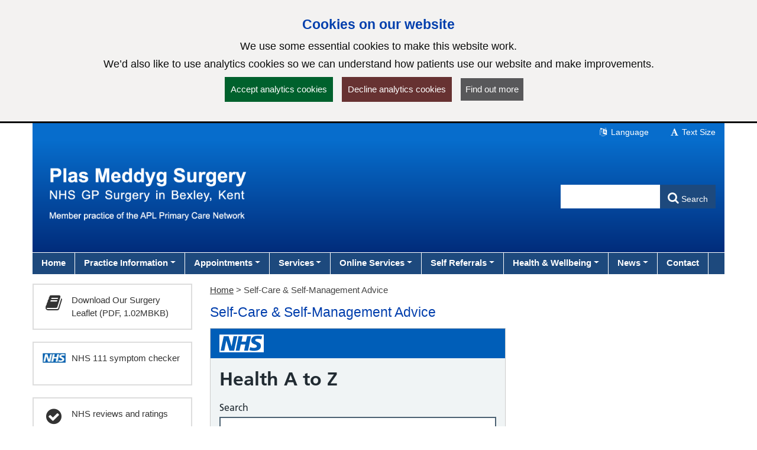

--- FILE ---
content_type: text/html; charset=utf-8
request_url: https://plasmeddygsurgery.com/pages/Self-Care--Self-Management-Advice
body_size: 15044
content:

<!DOCTYPE html>
<html lang="en">
    <head id="ctl01_Head1"><meta charset="utf-8" /><meta http-equiv="X-UA-Compatible" content="IE=edge" /><meta name="viewport" content="width=device-width, initial-scale=1, maximum-scale=5" /><meta name="generator" content="GP Fusion" /><title>
	Self-Care & Self-Management Advice - Plas Meddyg Surgery
</title><script src="https://cdnjs.cloudflare.com/ajax/libs/jquery/3.7.0/jquery.min.js?v=18.27"></script>
<script src="https://cdnjs.cloudflare.com/ajax/libs/jquery.devbridge-autocomplete/1.4.11/jquery.autocomplete.min.js?v=18.27"></script>
<script src="https://cdnjs.cloudflare.com/ajax/libs/bootstrap-datepicker/1.9.0/js/bootstrap-datepicker.min.js?v=18.27"></script>
<script src="https://cdnjs.cloudflare.com/ajax/libs/popper.js/2.11.8/umd/popper.min.js?v=18.27"></script>
<script src="https://cdnjs.cloudflare.com/ajax/libs/tippy.js/6.2.4/tippy.umd.min.js?v=18.27"></script>
<script src="https://cdnjs.cloudflare.com/ajax/libs/js-cookie/2.1.4/js.cookie.min.js?v=18.27"></script>
<script src="/lib/js/plugins/jquery.colorbox-min.js?v=18.27"></script>
<script src="/lib/js/jquery.cycle.all.js?v=18.27"></script>
<script src="/lib/js/plugins/plugins-bundle.min.js?v=18.27"></script>
<script src="/lib/js/plugins/plugins-opg-bundle.min.js?v=18.27"></script>
<script src="/lib/js/slick.min.js?v=18.27"></script>
<script src="/lib/js/core.min.js?v=18.27"></script>
<script src="/lib/js/bootstrap.bundle.js?v=18.27"></script>
<script src="/lib/js/menutoggle.js?v=18.27"></script>
<link href="https://cdnjs.cloudflare.com/ajax/libs/font-awesome/4.7.0/css/font-awesome.min.css?v=18.27" media="screen" rel="Stylesheet" type="text/css" />
<link href="https://cdnjs.cloudflare.com/ajax/libs/bootstrap-datepicker/1.9.0/css/bootstrap-datepicker3.standalone.min.css?v=18.27" media="screen" rel="Stylesheet" type="text/css" />
<link href="https://cdnjs.cloudflare.com/ajax/libs/tippy.js/6.2.4/tippy.min.css?v=18.27" media="screen" rel="Stylesheet" type="text/css" />
<link href="https://cdnjs.cloudflare.com/ajax/libs/slick-carousel/1.8.1/slick.min.css?v=18.27" media="screen" rel="Stylesheet" type="text/css" />
<link href="/lib/css/gpf.opg.v1.5.css?v=18.27" media="screen" rel="Stylesheet" type="text/css" />
<link href="/lib/css/gpf.toggle.css?v=18.27" media="screen" rel="Stylesheet" type="text/css" />
<link href="/lib/css/themes/OpgAshtonPark/bright-blue/color.1.6.min.css?v=18.27" media="screen" rel="Stylesheet" type="text/css" />
<link href="/lib/css/core/print.css?v=18.27" media="print" rel="Stylesheet" type="text/css" />
<style>html{font-family: 'Arial', 'Helvetica', sans-serif !important;font-size: 15px;}</style>
<link href="/lib/img/nhs-favicon.ico" rel="shortcut icon" type="image/x-icon" />
<link href="/rss" rel="alternate" type="application/rss+xml" media="all" title="Plas Meddyg Surgery RSS Feed" />
<script type="text/javascript">window._kwInit = window._kwInit || []; window._kwInit.push({ isLicensed: false, brandLocation: "inline", version: "6.1.8.23089", brandUrl: "/WebResource.axd?d=cnNvg-ke50qPKpzHtCU6EAXAr1IXVwvgWXAaqsf3mEqA6v0ba_LmwCRftSSW12kSo6wX1aTLVEFSXIV-MzwwkkthBtHW4dR0FmpUHfgacqbWt9APUiZgRAj28vQsJ6_pHpMvkF7R9_BrF7KoRUHqlbtypqaOh1lAw4PGhIyr_GGwPYIS0&t=638035195360000000" });</script></head>
    <body id="ctl01_ctrlOuter" class="system-opg Double hide-ads">

		<div role="region" aria-label="Skip to main site content"><a href="#main-content" tabindex="0" class="skip-link skip-link-focusable">Skip to main content</a></div>	

		<form name="aspnetForm" method="post" action="/pages/Self-Care--Self-Management-Advice" role="presentation" id="aspnetForm">
<div>
<input type="hidden" name="ctl01_ToolkitScriptManager_HiddenField" id="ctl01_ToolkitScriptManager_HiddenField" value="" />
<input type="hidden" name="__EVENTTARGET" id="__EVENTTARGET" value="" />
<input type="hidden" name="__EVENTARGUMENT" id="__EVENTARGUMENT" value="" />
<input type="hidden" name="__VIEWSTATE" id="__VIEWSTATE" value="/[base64]/[base64]/[base64]/[base64]/[base64]/[base64]/[base64]/[base64]/[base64]/[base64]/[base64]/[base64]/[base64]/[base64]/[base64]/[base64]/[base64]/[base64]/[base64]/[base64]/[base64]/[base64]/[base64]/[base64]/[base64]/[base64]/[base64]/4E=" />
</div>

<script type="text/javascript">
//<![CDATA[
var theForm = document.forms['aspnetForm'];
if (!theForm) {
    theForm = document.aspnetForm;
}
function __doPostBack(eventTarget, eventArgument) {
    if (!theForm.onsubmit || (theForm.onsubmit() != false)) {
        theForm.__EVENTTARGET.value = eventTarget;
        theForm.__EVENTARGUMENT.value = eventArgument;
        theForm.submit();
    }
}
//]]>
</script>


<script src="/WebResource.axd?d=yQwYM-U-5T11Lz-DgGswXUSB7vcKOSCsma93916tFegpg_M_5JCxSRwt-OSswwcuSf9U42m0bjINsn7VnczDQCqVFYY1&amp;t=638314181260000000" type="text/javascript"></script>


<script type="text/javascript">
//<![CDATA[
$(function() {initHeartbeat();});$(function(){ 
$(document).ready(function(){
    $.cookieBar({
        message: '<h2 class="cookiehead">Cookies on our website</h2><p>We use some essential cookies to make this website work.</p><p>We’d also like to use analytics cookies so we can understand how patients use our website and make improvements.</p>',
        policyURL: '/Cookies/',
        policyButton: true
    });
});

 });
//]]>
</script>
<script>
document.cookie = "_ga=;expires='Wed, 14 Jan 2026 08:23:26 UTC';path=/;domain=plasmeddygsurgery.com";
document.cookie = "_gid=;expires='Wed, 14 Jan 2026 08:23:26 UTC';path=/;domain=plasmeddygsurgery.com";
</script>

<script type="text/javascript">
//<![CDATA[
$(function(){ 
initHeaderAutocomplete('.HeadSearchEntry', '/Pages/Ajax/AutoComplete.aspx');

 });
//]]>
</script>

<script src="/ScriptResource.axd?d=zvvltTkYZ9q5Zh4Njdy9C1uoaUmRVU-uF6B1n-SihG2aWwHc_wM00heFMvk5ZL04gCdhl5MOXBK3uV40cTCJ0tnmdY3xVplbhLnW86sVaJaMqKwlfKQmyMFnV1Hm_7F-S9qAhHRDYBdzRHZ0qasYFg9C1oU1&amp;t=559a934d" type="text/javascript"></script>
<script src="/ScriptResource.axd?d=k5mhzPwWw6QtTlnyxxIqWhAWatUBlBsmbLrjVqagyV45CiwV0SglmEQqxLFRpLNmNttvSBFxuef94J3rzhhQaE_vGvbT_cUAaupmarBd0EF00DpXgXFJOFsaAx386FCKo94TyeSX8SiEPa6rqCNI6ocS8j9JAJuyS-lTlSqH8SRiEE-_0&amp;t=559a934d" type="text/javascript"></script>
<script src="/WebServices/PracticeServices.asmx/js" type="text/javascript"></script>
<div>

	<input type="hidden" name="__VIEWSTATEGENERATOR" id="__VIEWSTATEGENERATOR" value="52ADDA99" />
	<input type="hidden" name="__SCROLLPOSITIONX" id="__SCROLLPOSITIONX" value="0" />
	<input type="hidden" name="__SCROLLPOSITIONY" id="__SCROLLPOSITIONY" value="0" />
</div>
			<script type="text/javascript">
//<![CDATA[
Sys.WebForms.PageRequestManager._initialize('ctl01$ToolkitScriptManager', document.getElementById('aspnetForm'));
Sys.WebForms.PageRequestManager.getInstance()._updateControls([], [], [], 90);
//]]>
</script>

			




			<div id="ctl01_ctrlInner" class="Page">
				<header class="section-head" aria-label="main header">

					
<div class="section-head-nav">
	<nav class="container container-head-nav" aria-label="Quick Menu">
		<ul class="section-head-menu">
			
				<li class="google_translate dropdown">
					<a href="#" role="button" data-bs-toggle="dropdown" aria-expanded="false">
						<span id="ctl01_StandardHeaderLinks1_i1" class="fa fa-fw fa-language" aria-hidden="true"></span>
						Language
					</a>
					<ul class='dropdown-menu dropdown-menu-translate' role='menu'>
<li class='lang-af'><a class='dropdown-item' role='menuitem' href='https://www-plasmeddygsurgery-com.translate.goog/?_x_tr_sl=auto&_x_tr_tl=af&_x_tr_hl=en'>Afrikaans</a></li><li class='lang-sq'><a class='dropdown-item' role='menuitem' href='https://www-plasmeddygsurgery-com.translate.goog/?_x_tr_sl=auto&_x_tr_tl=sq&_x_tr_hl=en'>Albanian</a></li><li class='lang-ar'><a class='dropdown-item' role='menuitem' href='https://www-plasmeddygsurgery-com.translate.goog/?_x_tr_sl=auto&_x_tr_tl=ar&_x_tr_hl=en'>Arabic</a></li><li class='lang-hy'><a class='dropdown-item' role='menuitem' href='https://www-plasmeddygsurgery-com.translate.goog/?_x_tr_sl=auto&_x_tr_tl=hy&_x_tr_hl=en'>Armenian</a></li><li class='lang-az'><a class='dropdown-item' role='menuitem' href='https://www-plasmeddygsurgery-com.translate.goog/?_x_tr_sl=auto&_x_tr_tl=az&_x_tr_hl=en'>Azerbaijani</a></li><li class='lang-eu'><a class='dropdown-item' role='menuitem' href='https://www-plasmeddygsurgery-com.translate.goog/?_x_tr_sl=auto&_x_tr_tl=eu&_x_tr_hl=en'>Basque</a></li><li class='lang-be'><a class='dropdown-item' role='menuitem' href='https://www-plasmeddygsurgery-com.translate.goog/?_x_tr_sl=auto&_x_tr_tl=be&_x_tr_hl=en'>Belarusian</a></li><li class='lang-bn'><a class='dropdown-item' role='menuitem' href='https://www-plasmeddygsurgery-com.translate.goog/?_x_tr_sl=auto&_x_tr_tl=bn&_x_tr_hl=en'>Bengali</a></li><li class='lang-bg'><a class='dropdown-item' role='menuitem' href='https://www-plasmeddygsurgery-com.translate.goog/?_x_tr_sl=auto&_x_tr_tl=bg&_x_tr_hl=en'>Bulgarian</a></li><li class='lang-ca'><a class='dropdown-item' role='menuitem' href='https://www-plasmeddygsurgery-com.translate.goog/?_x_tr_sl=auto&_x_tr_tl=ca&_x_tr_hl=en'>Catalan</a></li><li class='lang-zh-CN'><a class='dropdown-item' role='menuitem' href='https://www-plasmeddygsurgery-com.translate.goog/?_x_tr_sl=auto&_x_tr_tl=zh-CN&_x_tr_hl=en'>Chinese (Simplified)</a></li><li class='lang-zh-tw'><a class='dropdown-item' role='menuitem' href='https://www-plasmeddygsurgery-com.translate.goog/?_x_tr_sl=auto&_x_tr_tl=zh-tw&_x_tr_hl=en'>Chinese (Traditional)</a></li><li class='lang-hr'><a class='dropdown-item' role='menuitem' href='https://www-plasmeddygsurgery-com.translate.goog/?_x_tr_sl=auto&_x_tr_tl=hr&_x_tr_hl=en'>Croatian</a></li><li class='lang-cs'><a class='dropdown-item' role='menuitem' href='https://www-plasmeddygsurgery-com.translate.goog/?_x_tr_sl=auto&_x_tr_tl=cs&_x_tr_hl=en'>Czech</a></li><li class='lang-da'><a class='dropdown-item' role='menuitem' href='https://www-plasmeddygsurgery-com.translate.goog/?_x_tr_sl=auto&_x_tr_tl=da&_x_tr_hl=en'>Danish</a></li><li class='lang-nl'><a class='dropdown-item' role='menuitem' href='https://www-plasmeddygsurgery-com.translate.goog/?_x_tr_sl=auto&_x_tr_tl=nl&_x_tr_hl=en'>Dutch</a></li><li class='lang-eo'><a class='dropdown-item' role='menuitem' href='https://www-plasmeddygsurgery-com.translate.goog/?_x_tr_sl=auto&_x_tr_tl=eo&_x_tr_hl=en'>Esperanto</a></li><li class='lang-et'><a class='dropdown-item' role='menuitem' href='https://www-plasmeddygsurgery-com.translate.goog/?_x_tr_sl=auto&_x_tr_tl=et&_x_tr_hl=en'>Estonian</a></li><li class='lang-tl'><a class='dropdown-item' role='menuitem' href='https://www-plasmeddygsurgery-com.translate.goog/?_x_tr_sl=auto&_x_tr_tl=tl&_x_tr_hl=en'>Filipino</a></li><li class='lang-fi'><a class='dropdown-item' role='menuitem' href='https://www-plasmeddygsurgery-com.translate.goog/?_x_tr_sl=auto&_x_tr_tl=fi&_x_tr_hl=en'>Finnish</a></li><li class='lang-fr'><a class='dropdown-item' role='menuitem' href='https://www-plasmeddygsurgery-com.translate.goog/?_x_tr_sl=auto&_x_tr_tl=fr&_x_tr_hl=en'>French</a></li><li class='lang-gl'><a class='dropdown-item' role='menuitem' href='https://www-plasmeddygsurgery-com.translate.goog/?_x_tr_sl=auto&_x_tr_tl=gl&_x_tr_hl=en'>Galician</a></li><li class='lang-ka'><a class='dropdown-item' role='menuitem' href='https://www-plasmeddygsurgery-com.translate.goog/?_x_tr_sl=auto&_x_tr_tl=ka&_x_tr_hl=en'>Georgian</a></li><li class='lang-de'><a class='dropdown-item' role='menuitem' href='https://www-plasmeddygsurgery-com.translate.goog/?_x_tr_sl=auto&_x_tr_tl=de&_x_tr_hl=en'>German</a></li><li class='lang-el'><a class='dropdown-item' role='menuitem' href='https://www-plasmeddygsurgery-com.translate.goog/?_x_tr_sl=auto&_x_tr_tl=el&_x_tr_hl=en'>Greek</a></li><li class='lang-gu'><a class='dropdown-item' role='menuitem' href='https://www-plasmeddygsurgery-com.translate.goog/?_x_tr_sl=auto&_x_tr_tl=gu&_x_tr_hl=en'>Gujarati</a></li><li class='lang-ht'><a class='dropdown-item' role='menuitem' href='https://www-plasmeddygsurgery-com.translate.goog/?_x_tr_sl=auto&_x_tr_tl=ht&_x_tr_hl=en'>Haitian Creole</a></li><li class='lang-iw'><a class='dropdown-item' role='menuitem' href='https://www-plasmeddygsurgery-com.translate.goog/?_x_tr_sl=auto&_x_tr_tl=iw&_x_tr_hl=en'>Hebrew</a></li><li class='lang-hi'><a class='dropdown-item' role='menuitem' href='https://www-plasmeddygsurgery-com.translate.goog/?_x_tr_sl=auto&_x_tr_tl=hi&_x_tr_hl=en'>Hindi</a></li><li class='lang-hu'><a class='dropdown-item' role='menuitem' href='https://www-plasmeddygsurgery-com.translate.goog/?_x_tr_sl=auto&_x_tr_tl=hu&_x_tr_hl=en'>Hungarian</a></li><li class='lang-is'><a class='dropdown-item' role='menuitem' href='https://www-plasmeddygsurgery-com.translate.goog/?_x_tr_sl=auto&_x_tr_tl=is&_x_tr_hl=en'>Icelandic</a></li><li class='lang-id'><a class='dropdown-item' role='menuitem' href='https://www-plasmeddygsurgery-com.translate.goog/?_x_tr_sl=auto&_x_tr_tl=id&_x_tr_hl=en'>Indonesian</a></li><li class='lang-ga'><a class='dropdown-item' role='menuitem' href='https://www-plasmeddygsurgery-com.translate.goog/?_x_tr_sl=auto&_x_tr_tl=ga&_x_tr_hl=en'>Irish</a></li><li class='lang-it'><a class='dropdown-item' role='menuitem' href='https://www-plasmeddygsurgery-com.translate.goog/?_x_tr_sl=auto&_x_tr_tl=it&_x_tr_hl=en'>Italian</a></li><li class='lang-ja'><a class='dropdown-item' role='menuitem' href='https://www-plasmeddygsurgery-com.translate.goog/?_x_tr_sl=auto&_x_tr_tl=ja&_x_tr_hl=en'>Japanese</a></li><li class='lang-kn'><a class='dropdown-item' role='menuitem' href='https://www-plasmeddygsurgery-com.translate.goog/?_x_tr_sl=auto&_x_tr_tl=kn&_x_tr_hl=en'>Kannada</a></li><li class='lang-ko'><a class='dropdown-item' role='menuitem' href='https://www-plasmeddygsurgery-com.translate.goog/?_x_tr_sl=auto&_x_tr_tl=ko&_x_tr_hl=en'>Korean</a></li><li class='lang-lo'><a class='dropdown-item' role='menuitem' href='https://www-plasmeddygsurgery-com.translate.goog/?_x_tr_sl=auto&_x_tr_tl=lo&_x_tr_hl=en'>Lao</a></li><li class='lang-la'><a class='dropdown-item' role='menuitem' href='https://www-plasmeddygsurgery-com.translate.goog/?_x_tr_sl=auto&_x_tr_tl=la&_x_tr_hl=en'>Latin</a></li><li class='lang-lv'><a class='dropdown-item' role='menuitem' href='https://www-plasmeddygsurgery-com.translate.goog/?_x_tr_sl=auto&_x_tr_tl=lv&_x_tr_hl=en'>Latvian</a></li><li class='lang-lt'><a class='dropdown-item' role='menuitem' href='https://www-plasmeddygsurgery-com.translate.goog/?_x_tr_sl=auto&_x_tr_tl=lt&_x_tr_hl=en'>Lithuanian</a></li><li class='lang-mk'><a class='dropdown-item' role='menuitem' href='https://www-plasmeddygsurgery-com.translate.goog/?_x_tr_sl=auto&_x_tr_tl=mk&_x_tr_hl=en'>Macedonian</a></li><li class='lang-ms'><a class='dropdown-item' role='menuitem' href='https://www-plasmeddygsurgery-com.translate.goog/?_x_tr_sl=auto&_x_tr_tl=ms&_x_tr_hl=en'>Malay</a></li><li class='lang-mt'><a class='dropdown-item' role='menuitem' href='https://www-plasmeddygsurgery-com.translate.goog/?_x_tr_sl=auto&_x_tr_tl=mt&_x_tr_hl=en'>Maltese</a></li><li class='lang-no'><a class='dropdown-item' role='menuitem' href='https://www-plasmeddygsurgery-com.translate.goog/?_x_tr_sl=auto&_x_tr_tl=no&_x_tr_hl=en'>Norwegian</a></li><li class='lang-fa'><a class='dropdown-item' role='menuitem' href='https://www-plasmeddygsurgery-com.translate.goog/?_x_tr_sl=auto&_x_tr_tl=fa&_x_tr_hl=en'>Persian</a></li><li class='lang-pl'><a class='dropdown-item' role='menuitem' href='https://www-plasmeddygsurgery-com.translate.goog/?_x_tr_sl=auto&_x_tr_tl=pl&_x_tr_hl=en'>Polish</a></li><li class='lang-pt'><a class='dropdown-item' role='menuitem' href='https://www-plasmeddygsurgery-com.translate.goog/?_x_tr_sl=auto&_x_tr_tl=pt&_x_tr_hl=en'>Portuguese</a></li><li class='lang-pa'><a class='dropdown-item' role='menuitem' href='https://www-plasmeddygsurgery-com.translate.goog/?_x_tr_sl=auto&_x_tr_tl=pa&_x_tr_hl=en'>Punjabi</a></li><li class='lang-ro'><a class='dropdown-item' role='menuitem' href='https://www-plasmeddygsurgery-com.translate.goog/?_x_tr_sl=auto&_x_tr_tl=ro&_x_tr_hl=en'>Romanian</a></li><li class='lang-ru'><a class='dropdown-item' role='menuitem' href='https://www-plasmeddygsurgery-com.translate.goog/?_x_tr_sl=auto&_x_tr_tl=ru&_x_tr_hl=en'>Russian</a></li><li class='lang-sr'><a class='dropdown-item' role='menuitem' href='https://www-plasmeddygsurgery-com.translate.goog/?_x_tr_sl=auto&_x_tr_tl=sr&_x_tr_hl=en'>Serbian</a></li><li class='lang-sk'><a class='dropdown-item' role='menuitem' href='https://www-plasmeddygsurgery-com.translate.goog/?_x_tr_sl=auto&_x_tr_tl=sk&_x_tr_hl=en'>Slovak</a></li><li class='lang-sl'><a class='dropdown-item' role='menuitem' href='https://www-plasmeddygsurgery-com.translate.goog/?_x_tr_sl=auto&_x_tr_tl=sl&_x_tr_hl=en'>Slovenian</a></li><li class='lang-es'><a class='dropdown-item' role='menuitem' href='https://www-plasmeddygsurgery-com.translate.goog/?_x_tr_sl=auto&_x_tr_tl=es&_x_tr_hl=en'>Spanish</a></li><li class='lang-sw'><a class='dropdown-item' role='menuitem' href='https://www-plasmeddygsurgery-com.translate.goog/?_x_tr_sl=auto&_x_tr_tl=sw&_x_tr_hl=en'>Swahili</a></li><li class='lang-sv'><a class='dropdown-item' role='menuitem' href='https://www-plasmeddygsurgery-com.translate.goog/?_x_tr_sl=auto&_x_tr_tl=sv&_x_tr_hl=en'>Swedish</a></li><li class='lang-ta'><a class='dropdown-item' role='menuitem' href='https://www-plasmeddygsurgery-com.translate.goog/?_x_tr_sl=auto&_x_tr_tl=ta&_x_tr_hl=en'>Tamil</a></li><li class='lang-te'><a class='dropdown-item' role='menuitem' href='https://www-plasmeddygsurgery-com.translate.goog/?_x_tr_sl=auto&_x_tr_tl=te&_x_tr_hl=en'>Telugu</a></li><li class='lang-th'><a class='dropdown-item' role='menuitem' href='https://www-plasmeddygsurgery-com.translate.goog/?_x_tr_sl=auto&_x_tr_tl=th&_x_tr_hl=en'>Thai</a></li><li class='lang-tr'><a class='dropdown-item' role='menuitem' href='https://www-plasmeddygsurgery-com.translate.goog/?_x_tr_sl=auto&_x_tr_tl=tr&_x_tr_hl=en'>Turkish</a></li><li class='lang-uk'><a class='dropdown-item' role='menuitem' href='https://www-plasmeddygsurgery-com.translate.goog/?_x_tr_sl=auto&_x_tr_tl=uk&_x_tr_hl=en'>Ukrainian</a></li><li class='lang-ur'><a class='dropdown-item' role='menuitem' href='https://www-plasmeddygsurgery-com.translate.goog/?_x_tr_sl=auto&_x_tr_tl=ur&_x_tr_hl=en'>Urdu</a></li><li class='lang-vi'><a class='dropdown-item' role='menuitem' href='https://www-plasmeddygsurgery-com.translate.goog/?_x_tr_sl=auto&_x_tr_tl=vi&_x_tr_hl=en'>Vietnamese</a></li><li class='lang-cy'><a class='dropdown-item' role='menuitem' href='https://www-plasmeddygsurgery-com.translate.goog/?_x_tr_sl=auto&_x_tr_tl=cy&_x_tr_hl=en'>Welsh</a></li><li class='lang-yi'><a class='dropdown-item' role='menuitem' href='https://www-plasmeddygsurgery-com.translate.goog/?_x_tr_sl=auto&_x_tr_tl=yi&_x_tr_hl=en'>Yiddish</a></li></ul>

				</li>
			
			
			
			
			<li class="li-font-size dropdown">
				<a href="#" role="button" data-bs-toggle="dropdown" aria-expanded="false">
					<span class="fa fa-fw fa-font" aria-hidden="true"></span>
					Text Size
				</a>
				<ul class="dropdown-menu dropdown-menu-right" role="menu">
					<li>
				        <a class="dropdown-item" href="#" role="menuitem" data-action="increase">
					        <span class="fa fa-fw fa-plus text-muted" aria-hidden="true"></span>
					        Increase Text Size
				        </a>
			        </li>
			        <li>
				        <a class="dropdown-item" href="#" role="menuitem" data-action="decrease">
					        <span class="fa fa-fw fa-minus text-muted" aria-hidden="true"></span>
					        Decrease Text Size
				        </a>
			        </li>
			        <li role="separator" class="divider" aria-hidden="true"></li>
			        <li>
				        <a class="dropdown-item" href="#" role="menuitem" data-action="reset">
					        <span class="fa fa-fw fa-undo text-muted" aria-hidden="true"></span>
					        Reset Text Size
				        </a>
			        </li>
				</ul>
			</li>
		</ul>
	</nav>
</div>

					<div class="section-head-masthead">
						<div class="container container-head-masthead">
							<div class="row align-v-center">
								<div class="col-sm-8 col-lg-9 brandblock">
									<a id="ctl01_hypHeader" class="site-brand" href="/"><img src='/mf.ashx?ID=9e56ca34-0ae9-41b8-acb7-29b0c91fd722' alt='Plas Meddyg Surgery' /></a>
									<span class="primarycarelabel1"><img src="https://gpfusion.co.uk/lib/img/opg/general/1x1.png" alt="Providing NHS services"></span>
								</div>
								<div class="col-sm-4 col-lg-3 searchblock">
									<span class="primarycarelabel2"><img src="https://gpfusion.co.uk/lib/img/opg/general/1x1.png" alt="Providing NHS services"></span>
									<div id="ctl01_fsSearch" class="input-group-search input-group" role="search">
										<input name="ctl01$txtSearch" type="text" id="ctl01_txtSearch" class="HeadSearchEntry form-control" inputmode="search" aria-label="Enter words to search for in this website" onkeypress="return FusionGridKeyPress(event,'ctl01$lnkDoSearch'); " />
										<div class="input-group-btn">
											<a id="ctl01_lnkDoSearch" class="btn btn-primary" href="javascript:__doPostBack('ctl01$lnkDoSearch','')">
												<span>Search</span>
											</a>
										</div>
									</div>
								</div>
							</div>
						</div>
					</div>
				</header>

				<nav id="ctl01_sectionMenu" class="section-menu" aria-label="Main navigation">
					<div class="container container-menu" role="navigation">
						<a href="#" class="btn-toggle-menu-main">
							<div class="fa-fw fa fa-bars fa-lg"></div>
							<span>Show Main Menu</span>
						</a>
						<ul class='Menu'>
<li><a class='blue-info' href='/'><span>Home</span></a></li><li class=' dropdown'><a class='blue-info dropdown-toggle' role='button' data-bs-toggle='dropdown' aria-expanded='false' href='#'><span>Practice Information</span></a>
<ul class='dropdown-menu' role='menu'>
<li><a class='blue-info dropdown-item' href='/pages/The-Team' role = 'menuitem' tabindex='-1'><span>The Team</span></a></li><li><a class='blue-info dropdown-item' href='/pages/Access-Your-Surgery' role = 'menuitem' tabindex='-1'><span>Access Your Surgery</span></a></li><li><a class='blue-info dropdown-item' href='/pages/Opening-Times' role = 'menuitem' tabindex='-1'><span>Opening Times</span></a></li><li><a class='blue-info dropdown-item' href='/pages/CQC-Rating' role = 'menuitem' tabindex='-1'><span>CQC Rating</span></a></li><li><a class='blue-info dropdown-item' href='/pages/Friends--Family-Test' role = 'menuitem' tabindex='-1'><span>Friend & Family Test</span></a></li><li><a class='blue-info dropdown-item' href='/pages/Practice-Area-Map' role = 'menuitem' tabindex='-1'><span>Practice Area Map</span></a></li><li><a class='blue-info dropdown-item' href='/pages/Patient-Participation-Group' role = 'menuitem' tabindex='-1'><span>Patient Participation Group</span></a></li><li><a class='blue-info dropdown-item' href='/pages/Named-GP' role = 'menuitem' tabindex='-1'><span>Named GP</span></a></li><li><a class='blue-info dropdown-item' href='/pages/Out-of-Hours' role = 'menuitem' tabindex='-1'><span>Out of Hours</span></a></li><li><a class='blue-info dropdown-item' href='/pages/Complaints-Procedure' role = 'menuitem' tabindex='-1'><span>Complaints Procedure</span></a></li><li><a class='blue-info dropdown-item' href='/pages/National-Opt-Out-and-GDPR' role = 'menuitem' tabindex='-1'><span>Data Sharing and Privacy Notices</span></a></li><li><a class='blue-info dropdown-item' href='/pages/Data-Choices' role = 'menuitem' tabindex='-1'><span>Data Choices</span></a></li><li><a class='blue-info dropdown-item' href='/pages/GP-Earnings' role = 'menuitem' tabindex='-1'><span>GP Earnings</span></a></li><li><a class='blue-info dropdown-item' href='/pages/Practice-Policies' role = 'menuitem' tabindex='-1'><span>Practice Policies</span></a></li><li><a class='blue-info dropdown-item' href='/pages/Summary-Care-Record' role = 'menuitem' tabindex='-1'><span>Summary Care Record</span></a></li></ul>

</li><li class=' dropdown'><a class='blue-info dropdown-toggle' role='button' data-bs-toggle='dropdown' aria-expanded='false' href='#'><span>Appointments</span></a>
<ul class='dropdown-menu' role='menu'>
<li><a class='blue-info dropdown-item' href='/pages/Appointments' role = 'menuitem' tabindex='-1'><span>Appointments Information</span></a></li><li><a class='blue-info dropdown-item' href='/pages/Home-Visits' role = 'menuitem' tabindex='-1'><span>Home Visits</span></a></li></ul>

</li><li class=' dropdown'><a class='blue-info dropdown-toggle' role='button' data-bs-toggle='dropdown' aria-expanded='false' href='#'><span>Services</span></a>
<ul class='dropdown-menu' role='menu'>
<li><a class='blue-info dropdown-item' href='/pages/Bexley-MSK-Service' role = 'menuitem' tabindex='-1'><span>Bexley MSK Service</span></a></li><li><a class='blue-info dropdown-item' href='https://www.plasmeddygsurgery.com/SecureForm?FID=ad327e88-0c63-4b37-92e3-c2e098300fb8&amp;FT=3&amp;GP=74fb0784-b8b0-413d-b155-65b1d2b40c81' role = 'menuitem' tabindex='-1'><span>Change of Details</span></a></li><li><a class='blue-info dropdown-item' href='/pages/Clinics' role = 'menuitem' tabindex='-1'><span>Clinics</span></a></li><li><a class='blue-info dropdown-item' href='https://www.plasmeddygsurgery.com/SecureForm?FID=160ae831-f6b6-45c0-ac97-c5498d6223d2&amp;FT=34&amp;GP=74fb0784-b8b0-413d-b155-65b1d2b40c81' role = 'menuitem' tabindex='-1'><span>Communication Consent</span></a></li><li><a class='blue-info dropdown-item' href='/pages/Diabetes' role = 'menuitem' tabindex='-1'><span>Diabetes</span></a></li><li><a class='blue-info dropdown-item' href='/pages/Enhanced-Access-Appointments' role = 'menuitem' tabindex='-1'><span>Enhanced Access Appointments</span></a></li><li><a class='blue-info dropdown-item' href='/pages/Fit-Notes--Sickness-Certificates' role = 'menuitem' tabindex='-1'><span>Fit Notes & Sickness Certificates</span></a></li><li><a class='blue-info dropdown-item' href='/pages/Flu-Clinics' role = 'menuitem' tabindex='-1'><span>Flu Clinics</span></a></li><li><a class='blue-info dropdown-item' href='/pages/Maternity-Self-Referral' role = 'menuitem' tabindex='-1'><span>Maternity Self-Referral</span></a></li><li><a class='blue-info dropdown-item' href='/pages/New-Patient-Registration' role = 'menuitem' tabindex='-1'><span>New Patient Registration</span></a></li><li><a class='blue-info dropdown-item' href='/pages/Non-NHS-Services--Fees' role = 'menuitem' tabindex='-1'><span>Non-NHS Services & Fees</span></a></li><li><a class='blue-info dropdown-item' href='/pages/Repeat-Prescriptions' role = 'menuitem' tabindex='-1'><span>Repeat Prescriptions</span></a></li><li><a class='blue-info dropdown-item' href='/pages/Test-Results' role = 'menuitem' tabindex='-1'><span>Test Results</span></a></li><li><a class='blue-info dropdown-item' href='https://www.plasmeddygsurgery.com/SecureForm?FID=c54a60af-1a51-4165-b09f-f543130e971f&amp;FT=6&amp;GP=74fb0784-b8b0-413d-b155-65b1d2b40c81' role = 'menuitem' tabindex='-1'><span>Update Clinical Record</span></a></li><li><a class='blue-info dropdown-item' href='/pages/Vaccinations' role = 'menuitem' tabindex='-1'><span>Vaccinations</span></a></li></ul>

</li><li class=' dropdown'><a class='blue-info dropdown-toggle' role='button' data-bs-toggle='dropdown' aria-expanded='false' href='#'><span>Online Services</span></a>
<ul class='dropdown-menu' role='menu'>
<li><a class='blue-info dropdown-item' href='https://florey.accurx.com/p/G83029' role = 'menuitem' tabindex='-1'><span>Make online requests using Accurx</span></a></li><li><a class='blue-info dropdown-item' href='/pages/Online-Services' role = 'menuitem' tabindex='-1'><span>Book appointments, order prescriptions, view your medical records using the NHS App or Patient Access</span></a></li></ul>

</li><li class=' dropdown'><a class='blue-info dropdown-toggle' role='button' data-bs-toggle='dropdown' aria-expanded='false' href='#'><span>Self Referrals</span></a>
<ul class='dropdown-menu' role='menu'>
<li><a class='blue-info dropdown-item' href='https://bexleywellbeing.org/services/self-referral/' role = 'menuitem' tabindex='-1'><span>Adult Mental Health - Talking Therapies</span></a></li><li><a class='blue-info dropdown-item' href='https://bexleywellbeing.org/services/self-referral/' role = 'menuitem' tabindex='-1'><span>Adult Social Care - Rapid Response Team</span></a></li><li><a class='blue-info dropdown-item' href='https://bexleywellbeing.org/services/self-referral/' role = 'menuitem' tabindex='-1'><span>Antenatal care (Pregnancy)</span></a></li><li><a class='blue-info dropdown-item' href='https://bexleywellbeing.org/services/self-referral/' role = 'menuitem' tabindex='-1'><span>Carers support</span></a></li><li><a class='blue-info dropdown-item' href='/pages/Chlamydia--Gonorrhoea-Testing-Kits-for-16-24-year-olds' role = 'menuitem' tabindex='-1'><span>Chlamydia & Gonorrhoea Testing Kits for 16-24 year-olds</span></a></li><li><a class='blue-info dropdown-item' href='/pages/Bexley-MSK-Service' role = 'menuitem' tabindex='-1'><span>Muscle, Bone & Joint Pains</span></a></li><li><a class='blue-info dropdown-item' href='https://bexleywellbeing.org/services/self-referral/' role = 'menuitem' tabindex='-1'><span>Community Pharmacy - 7 common conditions, high Blood Pressure & Contraception</span></a></li><li><a class='blue-info dropdown-item' href='/pages/Condoms--Lube-for-16-24-year-olds' role = 'menuitem' tabindex='-1'><span>Condoms & Lube for 16-24 year-olds</span></a></li><li><a class='blue-info dropdown-item' href='/pages/Continuing-Healthcare' role = 'menuitem' tabindex='-1'><span>Continuing Healthcare</span></a></li><li><a class='blue-info dropdown-item' href='https://bexleywellbeing.org/services/self-referral/' role = 'menuitem' tabindex='-1'><span>Diabetes Prevention</span></a></li><li><a class='blue-info dropdown-item' href='https://bexleywellbeing.org/services/self-referral/' role = 'menuitem' tabindex='-1'><span>Drug & Alcohol addiction service</span></a></li><li><a class='blue-info dropdown-item' href='/pages/Gambling' role = 'menuitem' tabindex='-1'><span>Gambling</span></a></li><li><a class='blue-info dropdown-item' href='/pages/Health--Wellbeing' role = 'menuitem' tabindex='-1'><span>Health & Wellbeing</span></a></li><li><a class='blue-info dropdown-item' href='https://bexleywellbeing.org/services/self-referral/' role = 'menuitem' tabindex='-1'><span>Healthy Weight</span></a></li><li><a class='blue-info dropdown-item' href='https://bexleywellbeing.org/services/self-referral/' role = 'menuitem' tabindex='-1'><span>Hearing difficulties or problems with hearing aids</span></a></li></ul>

</li><li class=' dropdown'><a class='blue-info dropdown-toggle' role='button' data-bs-toggle='dropdown' aria-expanded='false' href='#'><span>Health & Wellbeing</span></a>
<ul class='dropdown-menu' role='menu'>
<li><a class='blue-info dropdown-item' href='/pages/Advance-Statement' role = 'menuitem' tabindex='-1'><span>Advance Statement</span></a></li><li><a class='blue-info dropdown-item' href='/pages/Blood--Organ-Donation' role = 'menuitem' tabindex='-1'><span>Blood & Organ Donation</span></a></li><li><a class='blue-info dropdown-item' href='/pages/Cancer-Screening' role = 'menuitem' tabindex='-1'><span>Cancer Screening</span></a></li><li><a class='blue-info dropdown-item' href='/pages/Cancer-Support-Services' role = 'menuitem' tabindex='-1'><span>Cancer Support Services</span></a></li><li><a class='blue-info dropdown-item' href='/pages/Easyhealth' role = 'menuitem' tabindex='-1'><span>Easyhealth</span></a></li><li><a class='blue-info dropdown-item' href='/pages/Fear-of-Flying' role = 'menuitem' tabindex='-1'><span>Fear of Flying</span></a></li><li><a class='blue-info dropdown-item' href='/pages/Living-Will----Advance-Decision' role = 'menuitem' tabindex='-1'><span>Living Will - Advance Decision</span></a></li><li><a class='blue-info dropdown-item' href='/pages/Local-Health-Services' role = 'menuitem' tabindex='-1'><span>Local Health Services</span></a></li><li><a class='blue-info dropdown-item' href='/pages/Over-The-Counter-Products' role = 'menuitem' tabindex='-1'><span>Over The Counter Products</span></a></li><li><a class='blue-info dropdown-item' href='/pages/Self-Care--Self-Management-Advice' role = 'menuitem' tabindex='-1'><span>Self-Care & Self-Management Advice</span></a></li><li><a class='blue-info dropdown-item' href='/pages/Useful-Guides' role = 'menuitem' tabindex='-1'><span>Useful Guides</span></a></li><li><a class='blue-info dropdown-item' href='/pages/When-to-go-to-AE' role = 'menuitem' tabindex='-1'><span>When to go to A&E</span></a></li></ul>

</li><li class=' dropdown'><a class='blue-info dropdown-toggle' role='button' data-bs-toggle='dropdown' aria-expanded='false' href='#'><span>News</span></a>
<ul class='dropdown-menu' role='menu'>
<li><a class='blue-info dropdown-item' href='/News' role = 'menuitem' tabindex='-1'><span>News</span></a></li><li><a class='blue-info dropdown-item' href='/pages/Newsletters' role = 'menuitem' tabindex='-1'><span>Practice Newsletters</span></a></li></ul>

</li><li><a class='blue-info' href='/pages/Contact-Us'><span>Contact</span></a></li><li class=' dropdown'><a class='blue-info dropdown-toggle' role='button' data-bs-toggle='dropdown' aria-expanded='false' href='#'><span>Self Referrals</span></a>
<ul class='dropdown-menu' role='menu'>
<li><a class='blue-info dropdown-item' href='/pages/Self-Referrals-Services' role = 'menuitem' tabindex='-1'><span>Self Referrals Services</span></a></li></ul>

</li></ul>

					</div>
				</nav>
				
				<main class="section-body" aria-label="Main page content">
					<div class="container container-body">
						<div class="Body">
							<div class="row">
								<div id="ctl01_divColContent" class="col-md-12">
									
									<div class="row">
										<div id="ctl01_colSideMenu" class="col-md-3 col-body-menu">
											<div class="BodyLeft">
												<a href="#" class="btn-toggle-menu-side">
													<i class="fa fa-toggle-down"></i>
													<span>Show Side Menu</span>
												</a>
												<div class="container-sidemenu">
													
													
<a href='/mf.ashx?ID=8e5bf656-1a7c-4051-bfec-260f1a083bb4' class='panel panel-default' target='_blank'><div class='panel-body '><div class='media'><div class='media-left'><span class='fa fa-fw fa-2x fa-book'></span></div>
<div class='media-body'><span>Download Our Surgery Leaflet (PDF, 1.02MBKB)</span></div>
</div>

</div>
</a>

<a href='https://111.nhs.uk/' class='panel panel-default'><div class='panel-body '><div class='media'><div class='media-left'><span class='fa fa-fw fa-2x i32-nhs'></span></div>
<div class='media-body'><span>NHS 111 symptom checker</span></div>
</div>

</div>
</a>

<a href='https://www.nhs.uk/services/gp-surgery/plas-meddyg-surgery/G83029/ratings-and-reviews' class='panel panel-default'><div class='panel-body '><div class='media'><div class='media-left'><span class='fa fa-fw fa-2x fa-check-circle'></span></div>
<div class='media-body'><span>NHS reviews and ratings</span></div>
</div>

</div>
</a>

													<div class='quick-menu'>
<h2>Key Information</h2>
<ul class='SideBar'>
<li><a href='/pages/Samaritans'><span>Samaritans</span></a></li><li><a href='/pages/Condoms--Lube-for-16-24-year-olds'><span>Condoms & Lube for 16-24 year-olds</span></a></li><li><a href='/pages/Chlamydia--Gonorrhoea-Testing-Kits-for-16-24-year-olds'><span>Chlamydia & Gonorrhoea Testing Kits for 16-24 year-olds</span></a></li><li><a href='/pages/Young-Peoples-Drug-and-Alcohol-Services'><span>Young People's Drug and Alcohol Services</span></a></li><li><a href='/pages/Vaccinations'><span>Vaccinations</span></a></li><li><a href='/pages/Gambling'><span>Gambling</span></a></li><li><a href='/pages/Diabetes'><span>Diabetes</span></a></li><li><a href='/pages/Living-Will----Advance-Decision'><span>Living Will  - Advance Decision</span></a></li><li><a href='/pages/Advance-Statement'><span>Advance Statement</span></a></li><li><a href='/pages/Local-Services-and-Support'><span>Local Services and Support</span></a></li><li><a href='/pages/Cancer-Support-Services'><span>Cancer Support Services</span></a></li><li><a href='/pages/Self-Referrals-Services'><span>Self Referrals Services</span></a></li></ul>
</div>

													
<a href='https://www.nhs.uk/nhs-services/urgent-and-emergency-care-services/when-to-use-111/' class='panel panel-default'><div class='panel-body '><div class='media'><div class='media-left'><span class='fa fa-fw fa-2x i32-nhs'></span></div>
<div class='media-body'><span>Call 111 when it's less urgent than 999</span></div>
</div>

</div>
</a>

<div class='panel panel-default large-news-ticker'>
<div><h2 class='panel-heading'><a href='#' class='btn-slideshow-pause pull-right' aria-label='Pause news ticker' title='Pause news ticker'><span class='fa fa-pause'></span></a> BBC Health News</h2></div><div class='ln-ticker-box'>
<ul>
<li><a href='https://www.bbc.com/news/articles/c62r56zzzq4o?at_medium=RSS&amp;at_campaign=rss'><strong>First leukaemia patient to receive pioneering treatment on NHS says it is 'very sci-fi'</strong><em>14 Jan 2026 00:12</em><span>Oscar Murphy has an aggressive form of the blood cancer and is the first to get CAR-T therapy in the UK.</span></a></li>
<li><a href='https://www.bbc.com/news/articles/cwyxle17jl8o?at_medium=RSS&amp;at_campaign=rss'><strong>Safe spaces needed for drug-addicted children, say grieving mums</strong><em>13 Jan 2026 01:03</em><span>More children in England are in drug and alcohol treatment, but families say many cannot get help.</span></a></li>
<li><a href='https://www.bbc.com/news/articles/cj0nmj8r6g6o?at_medium=RSS&amp;at_campaign=rss'><strong>Lib Dems set out plan to end 12-hour A&amp;E waits</strong><em>13 Jan 2026 11:39</em><span>Party leader Ed Davey calls for £1.5bn to be spent on ending a "deadly corridor crisis" in the NHS.</span></a></li>
<li><a href='https://www.bbc.com/news/articles/c1m8m47jl5eo?at_medium=RSS&amp;at_campaign=rss'><strong>I spent months trying to find out if boosting my gut health could help me age better</strong><em>13 Jan 2026 09:49</em><span>Health editor Hugh Pym revamped his diet after a test suggested his gut health appeared to look five years older than he was</span></a></li>
<li><a href='https://www.bbc.com/news/articles/c89qyv98lzdo?at_medium=RSS&amp;at_campaign=rss'><strong>Revolutionary eye injection saved my sight, says first-ever patient</strong><em>12 Jan 2026 00:00</em><span>Nicki's eye had collapsed in on itself, but a new gel injection method has saved her vision.</span></a></li>
<li><a href='https://www.bbc.com/news/articles/cn0yqdnxp8qo?at_medium=RSS&amp;at_campaign=rss'><strong>Critical incidents declared at two hospital trusts</strong><em>13 Jan 2026 16:50</em><span>NHS bosses are urging people to only come to A&E if it is an emergency.</span></a></li>
</ul>
</div>
</div>

												</div>
											</div>
										</div>
										<div id="ctl01_colBodyContent" class="col-md-9 col-body-content">
											<div class="Section" id="main-content">
												 

    

<div class='breadcrumbnav'><nav aria-label='breadcrumb' class='breadcontainer'><a href='/' class='breadhome'>Home</a> &gt; <span class='breadcurrent'>Self-Care &amp; Self-Management Advice</span></nav></div><div class='section-body-head'><h1>Self-Care &amp; Self-Management Advice</h1></div>

<div class="ArticleContainer Content">
	<div id="ctl01_ContentPlaceHolder1_DynamicPageContent1_divArticleContainer"><!--NHS tool start-->

<iframe title="NHS.UK Health A to Z widget" src="https://developer.api.nhs.uk/widgets/conditions?uid=cdc0cb00-258e-11eb-840f-a92a3f544709" style="width:100%;height:600px;border: solid 1px #ccc; max-width: 500px;"></iframe>

<!--NHS tool end-->

<hr />

<!--NHS tool start-->

<iframe title="NHS.UK Live Well widget" src="https://developer.api.nhs.uk/widgets/live-well?uid=cdc0cb00-258e-11eb-840f-a92a3f544709" style="width:100%;height:500px;border: solid 1px #ccc; max-width: 600px;"></iframe>

<!--NHS tool end--></div>             
	
	    
	<div class='lastupdated'><p>Last Updated 26 Sep 2025</p></div>
</div>


<div id="ctl01_ContentPlaceHolder1_DynamicPageContent1_divSocialActions"><div class="page-actions"><h2>Share</h2><ul class="list-share"><li><a href="../../../Controls/ContentServer/Core/#" class="btn-print" target="_blank" title="Print-friendly version" onclick="window.print(); return false;"><span class="fa fa-fw fa-print"></span><span>Print</span></a></li><li><a href="https://www.facebook.com/sharer.php?u=https%3a%2f%2fwww.plasmeddygsurgery.com%2fpages%2fSelf-Care--Self-Management-Advice" class="btn-facebook" target="_blank" title="Share on Facebook"><span class="fa fa-fw fa-facebook"></span><span>Facebook</span></a></li><li><a href="https://bsky.app/intent/compose?text=https://www.plasmeddygsurgery.com/pages/Self-Care--Self-Management-Advice" class="btn-bluesky" target="_blank" title="Share on Bluesky"><span class="fa fa-fw fa-bluesky"></span><span>Bluesky</span></a></li><li><a href="https://x.com/intent/tweet?text=https://www.plasmeddygsurgery.com/pages/Self-Care--Self-Management-Advice" class="btn-twitter" target="_blank" title="Share on X formerly Twitter"><span class="fa fa-fw fa-twitter"></span><span>X (Twitter)</span></a></li><li><a href="https://www.linkedin.com/shareArticle?mini=true&amp;url=https://www.plasmeddygsurgery.com/pages/Self-Care--Self-Management-Advice" class="btn-linkedin" target="_blank" title="Share on Linkedin"><span class="fa fa-fw fa-linkedin"></span><span>LinkedIn</span></a></li></ul></div></div>
	


	

											</div>
										</div>
									</div>
								</div>
								
							</div>
						</div>
					</div>
				</main>

				
	<footer class="section-foot" aria-label="main page footer">
	    
		<div class="container container-foot">
			<div class="section-foot-top">
				<div class="row">
					<div id="ctl01_StandardFooter1_colSiteNav" class="col-md-3 col-sm-6">
						<section role="navigation" aria-labelledby="footTitleSite">
							<h2 id="footTitleSite">Site</h2>
							<ul class="list-unstyled">
								<li id="ctl01_StandardFooter1_liSignIn"><a href='https://plasmeddygsurgery.com/Login?GP=74fb0784-b8b0-413d-b155-65b1d2b40c81&Goto=aHR0cHM6Ly9wbGFzbWVkZHlnc3VyZ2VyeS5jb20%3d'>Sign In</a></li>
								
								<li id="ctl01_StandardFooter1_liSiteMap"><a href='/Sitemap'>Sitemap</a></li>
								<li><a href="#" class="link-top">Back To Top</a></li>
							</ul>
						</section>
					</div><div id="ctl01_StandardFooter1_colQuickLinks" class="col-md-3 col-sm-6">
						<section role="navigation" aria-labelledby="footTitleAbout">
							<h2 id="footTitleAbout">About</h2>
							<ul class="list-unstyled">
								<li id="ctl01_StandardFooter1_liDisclaimer"><a href='/disclaimer'>Disclaimer</a></li>
								<li><a id="ctl01_StandardFooter1_hypPrivacyPolicy" href="/Privacy">Website Privacy</a></li>
								<li id="ctl01_StandardFooter1_liWebsiteAccessibility"><a href='/Website-Accessibility'>Website Accessibility</a></li>
								<li><a id="ctl01_StandardFooter1_hypCookies" href="/Cookies">Cookies</a></li>
                                <li><a id="ctl01_StandardFooter1_hypContentAttibution" href="/content-attribution">Content Attribution</a></li>
							</ul>
						</section>
					
					</div><div id="ctl01_StandardFooter1_colContact" class="col-md-6 col-sm-12">
						<section role='navigation' aria-labelledby='footTitleContact'>
						
							<h2 id="footTitleContact">Contact</h2>
							<div>
								<h3>Plas Meddyg Surgery</h3>
								<p>
									40 Parkhill Road, Bexley, Kent, DA5 1HU
								</p>

								<ul class="list-inline">
									<li id="ctl01_StandardFooter1_liSurgeryPhone">
										<a id="ctl01_StandardFooter1_hypSurgeryPhone" href="tel:01322470595"><span class='fa fa-fw fa-phone-square'></span> 01322 470595</a>
									</li>
									<li id="ctl01_StandardFooter1_liSurgeryEmail">
										<a id="ctl01_StandardFooter1_hypSurgeryEmail" href="mailto:plas.meddyg@nhs.net"><span class='fa fa-fw fa-envelope'></span>plas.meddyg@nhs.net</a>
									</li>
							
								</ul>
							</div>
					
							
						</section>
					</div>
					
					
				</div>
			</div>
			<div class="section-foot-bottom">
			
				<div class="row">
					<div class="col-sm-6">
						&copy; Neighbourhood Direct Ltd&nbsp;
					2026
					</div>
					<div class="col-sm-6 text-sm-right">
						<a id="ctl01_StandardFooter1_hypOpg" href="https://www.practicewebsites.co.uk">GP Practice Website</a> by Oldroyd Publishing Group
					</div>
				</div>

				</div>
		</div>
	
	</footer>



			</div>

			<div id="ctl01_FusionUpdateProgress1_ovidProgress" style="display:none;">
	
		<div id="IMGDIV" class="AjaxLoadingBox">
			<p><span class="fa fa-spin fa-refresh fa-5x"></span></p>
			<p><strong>Loading...</strong></p>
		</div>         
	
</div>






			

		

<script type="text/javascript">
//<![CDATA[

theForm.oldSubmit = theForm.submit;
theForm.submit = WebForm_SaveScrollPositionSubmit;

theForm.oldOnSubmit = theForm.onsubmit;
theForm.onsubmit = WebForm_SaveScrollPositionOnSubmit;
Sys.Application.initialize();
Sys.Application.add_init(function() {
    $create(Sys.UI._UpdateProgress, {"associatedUpdatePanelId":null,"displayAfter":250,"dynamicLayout":true}, null, null, $get("ctl01_FusionUpdateProgress1_ovidProgress"));
});
//]]>
</script>
</form>
	</body>
</html>

--- FILE ---
content_type: text/html; charset=utf-8
request_url: https://developer.api.nhs.uk/widgets/conditions?uid=cdc0cb00-258e-11eb-840f-a92a3f544709
body_size: 32095
content:
<!doctype html>
<html lang="en" class="nhsuk-widget-html nhsuk-widget-html--health-a-to-z">
	<head>
		<meta charset="utf-8">
		<meta name="viewport" content="width=device-width,minimum-scale=1">
    <meta name="robots" content="noindex">
		<title>NHS.UK widget</title>
    <link rel="stylesheet" href="/widgets.css">
    <link rel="icon" sizes="192x192" href="/images/favicons/favicon-192x192.png">
    <link rel="shortcut icon" href="/images/favicons/favicon.ico" type="image/x-icon">
	</head>
  <body class="nhsuk-widget-body  nhsuk-widget-body--health-a-to-z-widget">
    <header id="header" class="nhsuk-widget-header">
      <a class="nhsuk-widget-header__link" href="https://www.nhs.uk" target="_blank" aria-label="NHS homepage">
        <svg class="nhsuk-widget-logo" xmlns="http://www.w3.org/2000/svg" role="presentation" viewBox="0 0 40 16">
          <path fill="#fff" d="M0 0h40v16H0z"></path>
          <path fill="#005eb8" d="M3.9 1.5h4.4l2.6 9h.1l1.8-9h3.3l-2.8 13H9l-2.7-9h-.1l-1.8 9H1.1M17.3 1.5h3.6l-1 4.9h4L25 1.5h3.5l-2.7 13h-3.5l1.1-5.6h-4.1l-1.2 5.6h-3.4M37.7 4.4c-.7-.3-1.6-.6-2.9-.6-1.4 0-2.5.2-2.5 1.3 0 1.8 5.1 1.2 5.1 5.1 0 3.6-3.3 4.5-6.4 4.5-1.3 0-2.9-.3-4-.7l.8-2.7c.7.4 2.1.7 3.2.7s2.8-.2 2.8-1.5c0-2.1-5.1-1.3-5.1-5 0-3.4 2.9-4.4 5.8-4.4 1.6 0 3.1.2 4 .6"></path>
        </svg>
      </a>
    </header>
    <main class="nhsuk-widget-render nhsuk-widget-main nhsuk-widget-main--health-a-to-z-widget">
      

  <h1 class="nhsuk-widget-h1">Health A to Z</h1>

  

<div class="nhsuk-form-group">
  <label class="nhsuk-label" for="search">
    Search
  </label>
  <input class="nhsuk-input nhsuk-input--width-30 search-input" id="search" name="search" type="text">
</div>


  <div class="atoz">
    
  <nav class="nhsuk-nav-a-z" id="nhsuk-nav-a-z" role="navigation" aria-label="A to Z Navigation">
    <ol class="nhsuk-nav-a-z__list" role="list">
      <li class="nhsuk-nav-a-z__item">
          <a class="nhsuk-nav-a-z__link" href="#A">A</a>
      </li>
      <li class="nhsuk-nav-a-z__item">
          <a class="nhsuk-nav-a-z__link" href="#B">B</a>
      </li>
      <li class="nhsuk-nav-a-z__item">
          <a class="nhsuk-nav-a-z__link" href="#C">C</a>
      </li>
      <li class="nhsuk-nav-a-z__item">
          <a class="nhsuk-nav-a-z__link" href="#D">D</a>
      </li>
      <li class="nhsuk-nav-a-z__item">
          <a class="nhsuk-nav-a-z__link" href="#E">E</a>
      </li>
      <li class="nhsuk-nav-a-z__item">
          <a class="nhsuk-nav-a-z__link" href="#F">F</a>
      </li>
      <li class="nhsuk-nav-a-z__item">
          <a class="nhsuk-nav-a-z__link" href="#G">G</a>
      </li>
      <li class="nhsuk-nav-a-z__item">
          <a class="nhsuk-nav-a-z__link" href="#H">H</a>
      </li>
      <li class="nhsuk-nav-a-z__item">
          <a class="nhsuk-nav-a-z__link" href="#I">I</a>
      </li>
      <li class="nhsuk-nav-a-z__item">
          <a class="nhsuk-nav-a-z__link" href="#J">J</a>
      </li>
      <li class="nhsuk-nav-a-z__item">
          <a class="nhsuk-nav-a-z__link" href="#K">K</a>
      </li>
      <li class="nhsuk-nav-a-z__item">
          <a class="nhsuk-nav-a-z__link" href="#L">L</a>
      </li>
      <li class="nhsuk-nav-a-z__item">
          <a class="nhsuk-nav-a-z__link" href="#M">M</a>
      </li>
      <li class="nhsuk-nav-a-z__item">
          <a class="nhsuk-nav-a-z__link" href="#N">N</a>
      </li>
      <li class="nhsuk-nav-a-z__item">
          <a class="nhsuk-nav-a-z__link" href="#O">O</a>
      </li>
      <li class="nhsuk-nav-a-z__item">
          <a class="nhsuk-nav-a-z__link" href="#P">P</a>
      </li>
      <li class="nhsuk-nav-a-z__item">
          <a class="nhsuk-nav-a-z__link" href="#Q">Q</a>
      </li>
      <li class="nhsuk-nav-a-z__item">
          <a class="nhsuk-nav-a-z__link" href="#R">R</a>
      </li>
      <li class="nhsuk-nav-a-z__item">
          <a class="nhsuk-nav-a-z__link" href="#S">S</a>
      </li>
      <li class="nhsuk-nav-a-z__item">
          <a class="nhsuk-nav-a-z__link" href="#T">T</a>
      </li>
      <li class="nhsuk-nav-a-z__item">
          <a class="nhsuk-nav-a-z__link" href="#U">U</a>
      </li>
      <li class="nhsuk-nav-a-z__item">
          <a class="nhsuk-nav-a-z__link" href="#V">V</a>
      </li>
      <li class="nhsuk-nav-a-z__item">
          <a class="nhsuk-nav-a-z__link" href="#W">W</a>
      </li>
      <li class="nhsuk-nav-a-z__item">
          <a class="nhsuk-nav-a-z__link" href="#X">X</a>
      </li>
      <li class="nhsuk-nav-a-z__item">
          <a class="nhsuk-nav-a-z__link" href="#Y">Y</a>
      </li>
      <li class="nhsuk-nav-a-z__item">
          <a class="nhsuk-nav-a-z__link" href="#Z">Z</a>
      </li>
    </ol>
  </nav>

  </div>

  

  <div class="default-lists-wrapper">
    
      
  
  <div class="nhsuk-list-panel">
    <h2 class="nhsuk-list-panel__label" id="A">A</h2>
    <ul class="nhsuk-list-panel__list nhsuk-list-panel__list--with-label">
      <li class="nhsuk-list-panel__item">
        <a class="nhsuk-list-panel__link" href="/widgets/condition/?condition=/conditions/abdominal-aortic-aneurysm/">Abdominal aortic aneurysm</a>
      </li>
      <li class="nhsuk-list-panel__item">
        <a class="nhsuk-list-panel__link" href="/widgets/condition/?condition=/tests-and-treatments/abdominal-aortic-aneurysm-screening/">Abdominal aortic aneurysm (AAA) screening</a>
      </li>
      <li class="nhsuk-list-panel__item">
        <a class="nhsuk-list-panel__link" href="/widgets/condition/?condition=/conditions/acanthosis-nigricans/">Acanthosis nigricans</a>
      </li>
      <li class="nhsuk-list-panel__item">
        <a class="nhsuk-list-panel__link" href="/widgets/condition/?condition=/conditions/achalasia/">Achalasia</a>
      </li>
      <li class="nhsuk-list-panel__item">
        <a class="nhsuk-list-panel__link" href="/widgets/condition/?condition=/conditions/acid-and-chemical-burns/">Acid and chemical burns</a>
      </li>
      <li class="nhsuk-list-panel__item">
        <a class="nhsuk-list-panel__link" href="/widgets/condition/?condition=/conditions/acne/">Acne</a>
      </li>
      <li class="nhsuk-list-panel__item">
        <a class="nhsuk-list-panel__link" href="/widgets/condition/?condition=/conditions/acoustic-neuroma/">Acoustic neuroma (vestibular schwannoma)</a>
      </li>
      <li class="nhsuk-list-panel__item">
        <a class="nhsuk-list-panel__link" href="/widgets/condition/?condition=/conditions/acromegaly/">Acromegaly</a>
      </li>
      <li class="nhsuk-list-panel__item">
        <a class="nhsuk-list-panel__link" href="/widgets/condition/?condition=/conditions/actinic-keratoses/">Actinic keratoses (solar keratoses)</a>
      </li>
      <li class="nhsuk-list-panel__item">
        <a class="nhsuk-list-panel__link" href="/widgets/condition/?condition=/conditions/actinomycosis/">Actinomycosis</a>
      </li>
      <li class="nhsuk-list-panel__item">
        <a class="nhsuk-list-panel__link" href="/widgets/condition/?condition=/tests-and-treatments/acupuncture/">Acupuncture</a>
      </li>
      <li class="nhsuk-list-panel__item">
        <a class="nhsuk-list-panel__link" href="/widgets/condition/?condition=/conditions/acute-cholecystitis/">Acute cholecystitis</a>
      </li>
      <li class="nhsuk-list-panel__item">
        <a class="nhsuk-list-panel__link" href="/widgets/condition/?condition=/conditions/acute-kidney-injury/">Acute kidney injury</a>
      </li>
      <li class="nhsuk-list-panel__item">
        <a class="nhsuk-list-panel__link" href="/widgets/condition/?condition=/conditions/acute-myeloid-leukaemia/">Acute myeloid leukaemia</a>
      </li>
      <li class="nhsuk-list-panel__item">
        <a class="nhsuk-list-panel__link" href="/widgets/condition/?condition=/conditions/acute-pancreatitis/">Acute pancreatitis</a>
      </li>
      <li class="nhsuk-list-panel__item">
        <a class="nhsuk-list-panel__link" href="/widgets/condition/?condition=/conditions/acute-respiratory-distress-syndrome/">Acute respiratory distress syndrome (ARDS)</a>
      </li>
      <li class="nhsuk-list-panel__item">
        <a class="nhsuk-list-panel__link" href="/widgets/condition/?condition=/conditions/addisons-disease/">Addison&#39;s disease</a>
      </li>
      <li class="nhsuk-list-panel__item">
        <a class="nhsuk-list-panel__link" href="/widgets/condition/?condition=/tests-and-treatments/adenoidectomy/">Adenoidectomy</a>
      </li>
      <li class="nhsuk-list-panel__item">
        <a class="nhsuk-list-panel__link" href="/widgets/condition/?condition=/conditions/adenomyosis/">Adenomyosis</a>
      </li>
      <li class="nhsuk-list-panel__item">
        <a class="nhsuk-list-panel__link" href="/widgets/condition/?condition=/conditions/adhd-adults/">ADHD in adults</a>
      </li>
      <li class="nhsuk-list-panel__item">
        <a class="nhsuk-list-panel__link" href="/widgets/condition/?condition=/conditions/adhd-children-teenagers/">ADHD in children and young people</a>
      </li>
      <li class="nhsuk-list-panel__item">
        <a class="nhsuk-list-panel__link" href="/widgets/condition/?condition=/conditions/age-related-macular-degeneration-amd/">Age-related macular degeneration (AMD)</a>
      </li>
      <li class="nhsuk-list-panel__item">
        <a class="nhsuk-list-panel__link" href="/widgets/condition/?condition=/conditions/albinism/">Albinism</a>
      </li>
      <li class="nhsuk-list-panel__item">
        <a class="nhsuk-list-panel__link" href="/widgets/condition/?condition=/conditions/alcohol-misuse/">Alcohol misuse</a>
      </li>
      <li class="nhsuk-list-panel__item">
        <a class="nhsuk-list-panel__link" href="/widgets/condition/?condition=/conditions/alcohol-poisoning/">Alcohol poisoning</a>
      </li>
      <li class="nhsuk-list-panel__item">
        <a class="nhsuk-list-panel__link" href="/widgets/condition/?condition=/conditions/alcohol-related-liver-disease-arld/">Alcohol-related liver disease</a>
      </li>
      <li class="nhsuk-list-panel__item">
        <a class="nhsuk-list-panel__link" href="/widgets/condition/?condition=/tests-and-treatments/alexander-technique/">Alexander technique</a>
      </li>
      <li class="nhsuk-list-panel__item">
        <a class="nhsuk-list-panel__link" href="/widgets/condition/?condition=/conditions/allergic-rhinitis/">Allergic rhinitis</a>
      </li>
      <li class="nhsuk-list-panel__item">
        <a class="nhsuk-list-panel__link" href="/widgets/condition/?condition=/conditions/allergies/">Allergies</a>
      </li>
      <li class="nhsuk-list-panel__item">
        <a class="nhsuk-list-panel__link" href="/widgets/condition/?condition=/conditions/altitude-sickness/">Altitude sickness</a>
      </li>
      <li class="nhsuk-list-panel__item">
        <a class="nhsuk-list-panel__link" href="/widgets/condition/?condition=/conditions/alzheimers-disease/">Alzheimer&#39;s disease</a>
      </li>
      <li class="nhsuk-list-panel__item">
        <a class="nhsuk-list-panel__link" href="/widgets/condition/?condition=/tests-and-treatments/amniocentesis/">Amniocentesis</a>
      </li>
      <li class="nhsuk-list-panel__item">
        <a class="nhsuk-list-panel__link" href="/widgets/condition/?condition=/tests-and-treatments/amputation/">Amputation</a>
      </li>
      <li class="nhsuk-list-panel__item">
        <a class="nhsuk-list-panel__link" href="/widgets/condition/?condition=/conditions/amyloidosis/">Amyloidosis</a>
      </li>
      <li class="nhsuk-list-panel__item">
        <a class="nhsuk-list-panel__link" href="/widgets/condition/?condition=/conditions/anal-cancer/">Anal cancer</a>
      </li>
      <li class="nhsuk-list-panel__item">
        <a class="nhsuk-list-panel__link" href="/widgets/condition/?condition=/conditions/anal-fissure/">Anal fissure</a>
      </li>
      <li class="nhsuk-list-panel__item">
        <a class="nhsuk-list-panel__link" href="/widgets/condition/?condition=/conditions/anal-fistula/">Anal fistula</a>
      </li>
      <li class="nhsuk-list-panel__item">
        <a class="nhsuk-list-panel__link" href="/widgets/condition/?condition=/symptoms/anal-pain/">Anal pain</a>
      </li>
      <li class="nhsuk-list-panel__item">
        <a class="nhsuk-list-panel__link" href="/widgets/condition/?condition=/conditions/anaphylaxis/">Anaphylaxis</a>
      </li>
      <li class="nhsuk-list-panel__item">
        <a class="nhsuk-list-panel__link" href="/widgets/condition/?condition=/conditions/androgen-insensitivity-syndrome/">Androgen insensitivity syndrome</a>
      </li>
      <li class="nhsuk-list-panel__item">
        <a class="nhsuk-list-panel__link" href="/widgets/condition/?condition=/conditions/angelman-syndrome/">Angelman syndrome</a>
      </li>
      <li class="nhsuk-list-panel__item">
        <a class="nhsuk-list-panel__link" href="/widgets/condition/?condition=/conditions/angina/">Angina</a>
      </li>
      <li class="nhsuk-list-panel__item">
        <a class="nhsuk-list-panel__link" href="/widgets/condition/?condition=/conditions/angioedema/">Angioedema</a>
      </li>
      <li class="nhsuk-list-panel__item">
        <a class="nhsuk-list-panel__link" href="/widgets/condition/?condition=/tests-and-treatments/angiography/">Angiography</a>
      </li>
      <li class="nhsuk-list-panel__item">
        <a class="nhsuk-list-panel__link" href="/widgets/condition/?condition=/conditions/animal-and-human-bites/">Animal and human bites</a>
      </li>
      <li class="nhsuk-list-panel__item">
        <a class="nhsuk-list-panel__link" href="/widgets/condition/?condition=/symptoms/foot-pain/ankle-pain/">Ankle pain</a>
      </li>
      <li class="nhsuk-list-panel__item">
        <a class="nhsuk-list-panel__link" href="/widgets/condition/?condition=/conditions/ankylosing-spondylitis/">Ankylosing spondylitis</a>
      </li>
      <li class="nhsuk-list-panel__item">
        <a class="nhsuk-list-panel__link" href="/widgets/condition/?condition=/mental-health/conditions/anorexia/">Anorexia nervosa</a>
      </li>
      <li class="nhsuk-list-panel__item">
        <a class="nhsuk-list-panel__link" href="/widgets/condition/?condition=/conditions/antiphospholipid-syndrome/">Antiphospholipid syndrome (APS)</a>
      </li>
      <li class="nhsuk-list-panel__item">
        <a class="nhsuk-list-panel__link" href="/widgets/condition/?condition=/conditions/aphasia/">Aphasia</a>
      </li>
      <li class="nhsuk-list-panel__item">
        <a class="nhsuk-list-panel__link" href="/widgets/condition/?condition=/conditions/appendicitis/">Appendicitis</a>
      </li>
      <li class="nhsuk-list-panel__item">
        <a class="nhsuk-list-panel__link" href="/widgets/condition/?condition=/conditions/arthritis/">Arthritis</a>
      </li>
      <li class="nhsuk-list-panel__item">
        <a class="nhsuk-list-panel__link" href="/widgets/condition/?condition=/tests-and-treatments/arthroscopy/">Arthroscopy</a>
      </li>
      <li class="nhsuk-list-panel__item">
        <a class="nhsuk-list-panel__link" href="/widgets/condition/?condition=/conditions/asbestosis/">Asbestosis</a>
      </li>
      <li class="nhsuk-list-panel__item">
        <a class="nhsuk-list-panel__link" href="/widgets/condition/?condition=/conditions/aspergillosis/">Aspergillosis</a>
      </li>
      <li class="nhsuk-list-panel__item">
        <a class="nhsuk-list-panel__link" href="/widgets/condition/?condition=/conditions/asthma/">Asthma</a>
      </li>
      <li class="nhsuk-list-panel__item">
        <a class="nhsuk-list-panel__link" href="/widgets/condition/?condition=/conditions/astigmatism/">Astigmatism</a>
      </li>
      <li class="nhsuk-list-panel__item">
        <a class="nhsuk-list-panel__link" href="/widgets/condition/?condition=/conditions/ataxia/">Ataxia</a>
      </li>
      <li class="nhsuk-list-panel__item">
        <a class="nhsuk-list-panel__link" href="/widgets/condition/?condition=/conditions/atherosclerosis/">Atherosclerosis</a>
      </li>
      <li class="nhsuk-list-panel__item">
        <a class="nhsuk-list-panel__link" href="/widgets/condition/?condition=/conditions/athletes-foot/">Athlete&#39;s foot</a>
      </li>
      <li class="nhsuk-list-panel__item">
        <a class="nhsuk-list-panel__link" href="/widgets/condition/?condition=/conditions/atopic-eczema/">Atopic eczema</a>
      </li>
      <li class="nhsuk-list-panel__item">
        <a class="nhsuk-list-panel__link" href="/widgets/condition/?condition=/conditions/atrial-fibrillation/">Atrial fibrillation</a>
      </li>
      <li class="nhsuk-list-panel__item">
        <a class="nhsuk-list-panel__link" href="/widgets/condition/?condition=/conditions/auditory-processing-disorder/">Auditory processing disorder (APD)</a>
      </li>
      <li class="nhsuk-list-panel__item">
        <a class="nhsuk-list-panel__link" href="/widgets/condition/?condition=/conditions/autism/">Autism</a>
      </li>
      <li class="nhsuk-list-panel__item">
        <a class="nhsuk-list-panel__link" href="/widgets/condition/?condition=/conditions/autosomal-dominant-polycystic-kidney-disease-adpkd/">Autosomal dominant polycystic kidney disease</a>
      </li>
      <li class="nhsuk-list-panel__item">
        <a class="nhsuk-list-panel__link" href="/widgets/condition/?condition=/conditions/autosomal-recessive-polycystic-kidney-disease-arpkd/">Autosomal recessive polycystic kidney disease</a>
      </li>
    </ul>
    <div class="nhsuk-back-to-top">
      <a class="nhsuk-back-to-top__link" href="#header">
        <svg class="nhsuk-icon nhsuk-icon__arrow-right" xmlns="http://www.w3.org/2000/svg" viewBox="0 0 24 24" aria-hidden="true" width="19" height="19">
          <path d="M19.6 11.66l-2.73-3A.51.51 0 0 0 16 9v2H5a1 1 0 0 0 0 2h11v2a.5.5 0 0 0 .32.46.39.39 0 0 0 .18 0 .52.52 0 0 0 .37-.16l2.73-3a.5.5 0 0 0 0-.64z"></path>
        </svg>
        Back to top
      </a>
    </div>
  </div>

    
      
  
  <div class="nhsuk-list-panel">
    <h2 class="nhsuk-list-panel__label" id="B">B</h2>
    <ul class="nhsuk-list-panel__list nhsuk-list-panel__list--with-label">
      <li class="nhsuk-list-panel__item">
        <a class="nhsuk-list-panel__link" href="/widgets/condition/?condition=/conditions/back-pain/">Back pain</a>
      </li>
      <li class="nhsuk-list-panel__item">
        <a class="nhsuk-list-panel__link" href="/widgets/condition/?condition=/conditions/bacterial-vaginosis/">Bacterial vaginosis</a>
      </li>
      <li class="nhsuk-list-panel__item">
        <a class="nhsuk-list-panel__link" href="/widgets/condition/?condition=/symptoms/bad-breath/">Bad breath</a>
      </li>
      <li class="nhsuk-list-panel__item">
        <a class="nhsuk-list-panel__link" href="/widgets/condition/?condition=/conditions/bakers-cyst/">Baker&#39;s cyst</a>
      </li>
      <li class="nhsuk-list-panel__item">
        <a class="nhsuk-list-panel__link" href="/widgets/condition/?condition=/conditions/balanitis/">Balanitis</a>
      </li>
      <li class="nhsuk-list-panel__item">
        <a class="nhsuk-list-panel__link" href="/widgets/condition/?condition=/conditions/bartholins-cyst/">Bartholin&#39;s cyst</a>
      </li>
      <li class="nhsuk-list-panel__item">
        <a class="nhsuk-list-panel__link" href="/widgets/condition/?condition=/conditions/bedbugs/">Bedbugs</a>
      </li>
      <li class="nhsuk-list-panel__item">
        <a class="nhsuk-list-panel__link" href="/widgets/condition/?condition=/symptoms/bedwetting/">Bedwetting in children</a>
      </li>
      <li class="nhsuk-list-panel__item">
        <a class="nhsuk-list-panel__link" href="/widgets/condition/?condition=/conditions/behcets-disease/">Behçet&#39;s disease</a>
      </li>
      <li class="nhsuk-list-panel__item">
        <a class="nhsuk-list-panel__link" href="/widgets/condition/?condition=/conditions/bells-palsy/">Bell&#39;s palsy</a>
      </li>
      <li class="nhsuk-list-panel__item">
        <a class="nhsuk-list-panel__link" href="/widgets/condition/?condition=/tests-and-treatments/biopsy/">Biopsy</a>
      </li>
      <li class="nhsuk-list-panel__item">
        <a class="nhsuk-list-panel__link" href="/widgets/condition/?condition=/mental-health/conditions/bipolar-disorder/">Bipolar disorder</a>
      </li>
      <li class="nhsuk-list-panel__item">
        <a class="nhsuk-list-panel__link" href="/widgets/condition/?condition=/conditions/bird-flu/">Bird flu</a>
      </li>
      <li class="nhsuk-list-panel__item">
        <a class="nhsuk-list-panel__link" href="/widgets/condition/?condition=/conditions/birthmarks/">Birthmarks</a>
      </li>
      <li class="nhsuk-list-panel__item">
        <a class="nhsuk-list-panel__link" href="/widgets/condition/?condition=/conditions/black-eye/">Black eye</a>
      </li>
      <li class="nhsuk-list-panel__item">
        <a class="nhsuk-list-panel__link" href="/widgets/condition/?condition=/conditions/bladder-pain-syndrome/">Bladder pain syndrome (BPS)</a>
      </li>
      <li class="nhsuk-list-panel__item">
        <a class="nhsuk-list-panel__link" href="/widgets/condition/?condition=/conditions/bladder-stones/">Bladder stones</a>
      </li>
      <li class="nhsuk-list-panel__item">
        <a class="nhsuk-list-panel__link" href="/widgets/condition/?condition=/symptoms/bleeding-from-the-bottom-rectal-bleeding/">Bleeding from the bottom (rectal bleeding)</a>
      </li>
      <li class="nhsuk-list-panel__item">
        <a class="nhsuk-list-panel__link" href="/widgets/condition/?condition=/conditions/blepharitis/">Blepharitis</a>
      </li>
      <li class="nhsuk-list-panel__item">
        <a class="nhsuk-list-panel__link" href="/widgets/condition/?condition=/conditions/blisters/">Blisters</a>
      </li>
      <li class="nhsuk-list-panel__item">
        <a class="nhsuk-list-panel__link" href="/widgets/condition/?condition=/symptoms/bloating/">Bloating</a>
      </li>
      <li class="nhsuk-list-panel__item">
        <a class="nhsuk-list-panel__link" href="/widgets/condition/?condition=/symptoms/blood-in-semen/">Blood in semen</a>
      </li>
      <li class="nhsuk-list-panel__item">
        <a class="nhsuk-list-panel__link" href="/widgets/condition/?condition=/symptoms/blood-in-urine/">Blood in urine</a>
      </li>
      <li class="nhsuk-list-panel__item">
        <a class="nhsuk-list-panel__link" href="/widgets/condition/?condition=/tests-and-treatments/blood-pressure-test/">Blood pressure test</a>
      </li>
      <li class="nhsuk-list-panel__item">
        <a class="nhsuk-list-panel__link" href="/widgets/condition/?condition=/tests-and-treatments/blood-tests/">Blood tests</a>
      </li>
      <li class="nhsuk-list-panel__item">
        <a class="nhsuk-list-panel__link" href="/widgets/condition/?condition=/tests-and-treatments/blood-transfusion/">Blood transfusion</a>
      </li>
      <li class="nhsuk-list-panel__item">
        <a class="nhsuk-list-panel__link" href="/widgets/condition/?condition=/symptoms/blue-skin-or-lips-cyanosis/">Blue or grey skin or lips (cyanosis)</a>
      </li>
      <li class="nhsuk-list-panel__item">
        <a class="nhsuk-list-panel__link" href="/widgets/condition/?condition=/symptoms/blushing/">Blushing</a>
      </li>
      <li class="nhsuk-list-panel__item">
        <a class="nhsuk-list-panel__link" href="/widgets/condition/?condition=/symptoms/body-odour-bo/">Body odour (BO)</a>
      </li>
      <li class="nhsuk-list-panel__item">
        <a class="nhsuk-list-panel__link" href="/widgets/condition/?condition=/conditions/boils/">Boils</a>
      </li>
      <li class="nhsuk-list-panel__item">
        <a class="nhsuk-list-panel__link" href="/widgets/condition/?condition=/conditions/bone-cyst/">Bone cyst</a>
      </li>
      <li class="nhsuk-list-panel__item">
        <a class="nhsuk-list-panel__link" href="/widgets/condition/?condition=/tests-and-treatments/dexa-scan/">Bone density scan (DEXA scan)</a>
      </li>
      <li class="nhsuk-list-panel__item">
        <a class="nhsuk-list-panel__link" href="/widgets/condition/?condition=/conditions/botulism/">Botulism</a>
      </li>
      <li class="nhsuk-list-panel__item">
        <a class="nhsuk-list-panel__link" href="/widgets/condition/?condition=/tests-and-treatments/bowel-cancer-screening/">Bowel cancer screening</a>
      </li>
      <li class="nhsuk-list-panel__item">
        <a class="nhsuk-list-panel__link" href="/widgets/condition/?condition=/conditions/bowel-incontinence/">Bowel incontinence</a>
      </li>
      <li class="nhsuk-list-panel__item">
        <a class="nhsuk-list-panel__link" href="/widgets/condition/?condition=/conditions/bowel-polyps/">Bowel polyps</a>
      </li>
      <li class="nhsuk-list-panel__item">
        <a class="nhsuk-list-panel__link" href="/widgets/condition/?condition=/conditions/bowens-disease/">Bowen&#39;s disease</a>
      </li>
      <li class="nhsuk-list-panel__item">
        <a class="nhsuk-list-panel__link" href="/widgets/condition/?condition=/conditions/brain-abscess/">Brain abscess</a>
      </li>
      <li class="nhsuk-list-panel__item">
        <a class="nhsuk-list-panel__link" href="/widgets/condition/?condition=/conditions/brain-aneurysm/">Brain aneurysm</a>
      </li>
      <li class="nhsuk-list-panel__item">
        <a class="nhsuk-list-panel__link" href="/widgets/condition/?condition=/conditions/brain-tumours/">Brain tumours</a>
      </li>
      <li class="nhsuk-list-panel__item">
        <a class="nhsuk-list-panel__link" href="/widgets/condition/?condition=/conditions/breast-abscess/">Breast abscess</a>
      </li>
      <li class="nhsuk-list-panel__item">
        <a class="nhsuk-list-panel__link" href="/widgets/condition/?condition=/conditions/breast-cancer-in-women/">Breast cancer in women</a>
      </li>
      <li class="nhsuk-list-panel__item">
        <a class="nhsuk-list-panel__link" href="/widgets/condition/?condition=/tests-and-treatments/cosmetic-procedures/cosmetic-surgery/breast-enlargement/">Breast enlargement (implants)</a>
      </li>
      <li class="nhsuk-list-panel__item">
        <a class="nhsuk-list-panel__link" href="/widgets/condition/?condition=/symptoms/breast-lump/">Breast lumps</a>
      </li>
      <li class="nhsuk-list-panel__item">
        <a class="nhsuk-list-panel__link" href="/widgets/condition/?condition=/symptoms/breast-pain/">Breast pain</a>
      </li>
      <li class="nhsuk-list-panel__item">
        <a class="nhsuk-list-panel__link" href="/widgets/condition/?condition=/tests-and-treatments/cosmetic-procedures/cosmetic-surgery/breast-reduction-female/">Breast reduction (female)</a>
      </li>
      <li class="nhsuk-list-panel__item">
        <a class="nhsuk-list-panel__link" href="/widgets/condition/?condition=/tests-and-treatments/cosmetic-procedures/cosmetic-surgery/breast-reduction-male/">Breast reduction (male)</a>
      </li>
      <li class="nhsuk-list-panel__item">
        <a class="nhsuk-list-panel__link" href="/widgets/condition/?condition=/tests-and-treatments/breast-screening-mammogram/">Breast screening (mammogram)</a>
      </li>
      <li class="nhsuk-list-panel__item">
        <a class="nhsuk-list-panel__link" href="/widgets/condition/?condition=/conditions/breath-holding-in-babies-and-children/">Breath-holding in babies and children</a>
      </li>
      <li class="nhsuk-list-panel__item">
        <a class="nhsuk-list-panel__link" href="/widgets/condition/?condition=/conditions/broken-ankle/">Broken ankle</a>
      </li>
      <li class="nhsuk-list-panel__item">
        <a class="nhsuk-list-panel__link" href="/widgets/condition/?condition=/conditions/broken-arm-or-wrist/">Broken arm or wrist</a>
      </li>
      <li class="nhsuk-list-panel__item">
        <a class="nhsuk-list-panel__link" href="/widgets/condition/?condition=/conditions/broken-collarbone/">Broken collarbone</a>
      </li>
      <li class="nhsuk-list-panel__item">
        <a class="nhsuk-list-panel__link" href="/widgets/condition/?condition=/conditions/broken-finger/">Broken finger or thumb</a>
      </li>
      <li class="nhsuk-list-panel__item">
        <a class="nhsuk-list-panel__link" href="/widgets/condition/?condition=/conditions/broken-hip/">Broken hip</a>
      </li>
      <li class="nhsuk-list-panel__item">
        <a class="nhsuk-list-panel__link" href="/widgets/condition/?condition=/conditions/broken-leg/">Broken leg</a>
      </li>
      <li class="nhsuk-list-panel__item">
        <a class="nhsuk-list-panel__link" href="/widgets/condition/?condition=/conditions/broken-nose/">Broken nose</a>
      </li>
      <li class="nhsuk-list-panel__item">
        <a class="nhsuk-list-panel__link" href="/widgets/condition/?condition=/conditions/broken-or-bruised-ribs/">Broken or bruised ribs</a>
      </li>
      <li class="nhsuk-list-panel__item">
        <a class="nhsuk-list-panel__link" href="/widgets/condition/?condition=/conditions/broken-toe/">Broken toe</a>
      </li>
      <li class="nhsuk-list-panel__item">
        <a class="nhsuk-list-panel__link" href="/widgets/condition/?condition=/conditions/bronchiectasis/">Bronchiectasis</a>
      </li>
      <li class="nhsuk-list-panel__item">
        <a class="nhsuk-list-panel__link" href="/widgets/condition/?condition=/conditions/bronchiolitis/">Bronchiolitis</a>
      </li>
      <li class="nhsuk-list-panel__item">
        <a class="nhsuk-list-panel__link" href="/widgets/condition/?condition=/conditions/bronchitis/">Bronchitis</a>
      </li>
      <li class="nhsuk-list-panel__item">
        <a class="nhsuk-list-panel__link" href="/widgets/condition/?condition=/conditions/brucellosis/">Brucellosis</a>
      </li>
      <li class="nhsuk-list-panel__item">
        <a class="nhsuk-list-panel__link" href="/widgets/condition/?condition=/conditions/brugada-syndrome/">Brugada syndrome</a>
      </li>
      <li class="nhsuk-list-panel__item">
        <a class="nhsuk-list-panel__link" href="/widgets/condition/?condition=/symptoms/bulging-eyes/">Bulging eyes (exophthalmos)</a>
      </li>
      <li class="nhsuk-list-panel__item">
        <a class="nhsuk-list-panel__link" href="/widgets/condition/?condition=/mental-health/conditions/bulimia/">Bulimia</a>
      </li>
      <li class="nhsuk-list-panel__item">
        <a class="nhsuk-list-panel__link" href="/widgets/condition/?condition=/conditions/bullous-pemphigoid/">Bullous pemphigoid</a>
      </li>
      <li class="nhsuk-list-panel__item">
        <a class="nhsuk-list-panel__link" href="/widgets/condition/?condition=/conditions/bunions/">Bunions</a>
      </li>
      <li class="nhsuk-list-panel__item">
        <a class="nhsuk-list-panel__link" href="/widgets/condition/?condition=/conditions/burns-and-scalds/">Burns and scalds</a>
      </li>
      <li class="nhsuk-list-panel__item">
        <a class="nhsuk-list-panel__link" href="/widgets/condition/?condition=/conditions/bursitis/">Bursitis</a>
      </li>
    </ul>
    <div class="nhsuk-back-to-top">
      <a class="nhsuk-back-to-top__link" href="#header">
        <svg class="nhsuk-icon nhsuk-icon__arrow-right" xmlns="http://www.w3.org/2000/svg" viewBox="0 0 24 24" aria-hidden="true" width="19" height="19">
          <path d="M19.6 11.66l-2.73-3A.51.51 0 0 0 16 9v2H5a1 1 0 0 0 0 2h11v2a.5.5 0 0 0 .32.46.39.39 0 0 0 .18 0 .52.52 0 0 0 .37-.16l2.73-3a.5.5 0 0 0 0-.64z"></path>
        </svg>
        Back to top
      </a>
    </div>
  </div>

    
      
  
  <div class="nhsuk-list-panel">
    <h2 class="nhsuk-list-panel__label" id="C">C</h2>
    <ul class="nhsuk-list-panel__list nhsuk-list-panel__list--with-label">
      <li class="nhsuk-list-panel__item">
        <a class="nhsuk-list-panel__link" href="/widgets/condition/?condition=/tests-and-treatments/caesarean-section/">Caesarean section</a>
      </li>
      <li class="nhsuk-list-panel__item">
        <a class="nhsuk-list-panel__link" href="/widgets/condition/?condition=/conditions/cancer/">Cancer</a>
      </li>
      <li class="nhsuk-list-panel__item">
        <a class="nhsuk-list-panel__link" href="/widgets/condition/?condition=/conditions/carbon-monoxide-poisoning/">Carbon monoxide poisoning</a>
      </li>
      <li class="nhsuk-list-panel__item">
        <a class="nhsuk-list-panel__link" href="/widgets/condition/?condition=/tests-and-treatments/coronary-angiography/">Cardiac catheterisation and coronary angiography</a>
      </li>
      <li class="nhsuk-list-panel__item">
        <a class="nhsuk-list-panel__link" href="/widgets/condition/?condition=/conditions/cardiomyopathy/">Cardiomyopathy</a>
      </li>
      <li class="nhsuk-list-panel__item">
        <a class="nhsuk-list-panel__link" href="/widgets/condition/?condition=/conditions/cardiovascular-disease/">Cardiovascular disease</a>
      </li>
      <li class="nhsuk-list-panel__item">
        <a class="nhsuk-list-panel__link" href="/widgets/condition/?condition=/conditions/carpal-tunnel-syndrome/">Carpal tunnel syndrome</a>
      </li>
      <li class="nhsuk-list-panel__item">
        <a class="nhsuk-list-panel__link" href="/widgets/condition/?condition=/tests-and-treatments/cataract-surgery/">Cataract surgery</a>
      </li>
      <li class="nhsuk-list-panel__item">
        <a class="nhsuk-list-panel__link" href="/widgets/condition/?condition=/conditions/cataracts/">Cataracts in adults</a>
      </li>
      <li class="nhsuk-list-panel__item">
        <a class="nhsuk-list-panel__link" href="/widgets/condition/?condition=/conditions/catarrh/">Catarrh</a>
      </li>
      <li class="nhsuk-list-panel__item">
        <a class="nhsuk-list-panel__link" href="/widgets/condition/?condition=/conditions/womb-cancer/causes/">Causes</a>
      </li>
      <li class="nhsuk-list-panel__item">
        <a class="nhsuk-list-panel__link" href="/widgets/condition/?condition=/conditions/cavernoma/">Cavernoma</a>
      </li>
      <li class="nhsuk-list-panel__item">
        <a class="nhsuk-list-panel__link" href="/widgets/condition/?condition=/conditions/cellulitis/">Cellulitis</a>
      </li>
      <li class="nhsuk-list-panel__item">
        <a class="nhsuk-list-panel__link" href="/widgets/condition/?condition=/conditions/cerebral-palsy/">Cerebral palsy</a>
      </li>
      <li class="nhsuk-list-panel__item">
        <a class="nhsuk-list-panel__link" href="/widgets/condition/?condition=/conditions/cervical-spondylosis/">Cervical spondylosis</a>
      </li>
      <li class="nhsuk-list-panel__item">
        <a class="nhsuk-list-panel__link" href="/widgets/condition/?condition=/conditions/charcot-marie-tooth-disease/">Charcot-Marie-Tooth disease</a>
      </li>
      <li class="nhsuk-list-panel__item">
        <a class="nhsuk-list-panel__link" href="/widgets/condition/?condition=/conditions/charles-bonnet-syndrome/">Charles Bonnet syndrome</a>
      </li>
      <li class="nhsuk-list-panel__item">
        <a class="nhsuk-list-panel__link" href="/widgets/condition/?condition=/tests-and-treatments/chemotherapy/">Chemotherapy</a>
      </li>
      <li class="nhsuk-list-panel__item">
        <a class="nhsuk-list-panel__link" href="/widgets/condition/?condition=/conditions/chest-infection/">Chest infection</a>
      </li>
      <li class="nhsuk-list-panel__item">
        <a class="nhsuk-list-panel__link" href="/widgets/condition/?condition=/symptoms/chest-pain/">Chest pain</a>
      </li>
      <li class="nhsuk-list-panel__item">
        <a class="nhsuk-list-panel__link" href="/widgets/condition/?condition=/conditions/chiari-malformation/">Chiari malformation</a>
      </li>
      <li class="nhsuk-list-panel__item">
        <a class="nhsuk-list-panel__link" href="/widgets/condition/?condition=/conditions/chickenpox/">Chickenpox</a>
      </li>
      <li class="nhsuk-list-panel__item">
        <a class="nhsuk-list-panel__link" href="/widgets/condition/?condition=/conditions/chilblains/">Chilblains</a>
      </li>
      <li class="nhsuk-list-panel__item">
        <a class="nhsuk-list-panel__link" href="/widgets/condition/?condition=/conditions/childhood-cataracts/">Childhood cataracts</a>
      </li>
      <li class="nhsuk-list-panel__item">
        <a class="nhsuk-list-panel__link" href="/widgets/condition/?condition=/conditions/chipped-broken-or-cracked-tooth/">Chipped, broken or cracked tooth</a>
      </li>
      <li class="nhsuk-list-panel__item">
        <a class="nhsuk-list-panel__link" href="/widgets/condition/?condition=/tests-and-treatments/chiropractic/">Chiropractic</a>
      </li>
      <li class="nhsuk-list-panel__item">
        <a class="nhsuk-list-panel__link" href="/widgets/condition/?condition=/conditions/chlamydia/">Chlamydia</a>
      </li>
      <li class="nhsuk-list-panel__item">
        <a class="nhsuk-list-panel__link" href="/widgets/condition/?condition=/conditions/cholera/">Cholera</a>
      </li>
      <li class="nhsuk-list-panel__item">
        <a class="nhsuk-list-panel__link" href="/widgets/condition/?condition=/conditions/cholesteatoma/">Cholesteatoma</a>
      </li>
      <li class="nhsuk-list-panel__item">
        <a class="nhsuk-list-panel__link" href="/widgets/condition/?condition=/tests-and-treatments/chorionic-villus-sampling-cvs/">Chorionic villus sampling</a>
      </li>
      <li class="nhsuk-list-panel__item">
        <a class="nhsuk-list-panel__link" href="/widgets/condition/?condition=/conditions/kidney-disease/">Chronic kidney disease</a>
      </li>
      <li class="nhsuk-list-panel__item">
        <a class="nhsuk-list-panel__link" href="/widgets/condition/?condition=/conditions/chronic-lymphocytic-leukaemia/">Chronic lymphocytic leukaemia</a>
      </li>
      <li class="nhsuk-list-panel__item">
        <a class="nhsuk-list-panel__link" href="/widgets/condition/?condition=/conditions/chronic-obstructive-pulmonary-disease-copd/">Chronic obstructive pulmonary disease (COPD)</a>
      </li>
      <li class="nhsuk-list-panel__item">
        <a class="nhsuk-list-panel__link" href="/widgets/condition/?condition=/conditions/chronic-pancreatitis/">Chronic pancreatitis</a>
      </li>
      <li class="nhsuk-list-panel__item">
        <a class="nhsuk-list-panel__link" href="/widgets/condition/?condition=/conditions/chronic-traumatic-encephalopathy/">Chronic traumatic encephalopathy</a>
      </li>
      <li class="nhsuk-list-panel__item">
        <a class="nhsuk-list-panel__link" href="/widgets/condition/?condition=/tests-and-treatments/circumcision-in-boys/">Circumcision in boys</a>
      </li>
      <li class="nhsuk-list-panel__item">
        <a class="nhsuk-list-panel__link" href="/widgets/condition/?condition=/tests-and-treatments/circumcision-in-men/">Circumcision in men</a>
      </li>
      <li class="nhsuk-list-panel__item">
        <a class="nhsuk-list-panel__link" href="/widgets/condition/?condition=/conditions/cirrhosis/">Cirrhosis</a>
      </li>
      <li class="nhsuk-list-panel__item">
        <a class="nhsuk-list-panel__link" href="/widgets/condition/?condition=/mental-health/conditions/claustrophobia/">Claustrophobia</a>
      </li>
      <li class="nhsuk-list-panel__item">
        <a class="nhsuk-list-panel__link" href="/widgets/condition/?condition=/conditions/cleft-lip-and-palate/">Cleft lip and palate</a>
      </li>
      <li class="nhsuk-list-panel__item">
        <a class="nhsuk-list-panel__link" href="/widgets/condition/?condition=/conditions/c-difficile/">Clostridioides difficile (C. diff) infection</a>
      </li>
      <li class="nhsuk-list-panel__item">
        <a class="nhsuk-list-panel__link" href="/widgets/condition/?condition=/conditions/club-foot/">Clubfoot</a>
      </li>
      <li class="nhsuk-list-panel__item">
        <a class="nhsuk-list-panel__link" href="/widgets/condition/?condition=/conditions/cluster-headaches/">Cluster headaches</a>
      </li>
      <li class="nhsuk-list-panel__item">
        <a class="nhsuk-list-panel__link" href="/widgets/condition/?condition=/conditions/coeliac-disease/">Coeliac disease</a>
      </li>
      <li class="nhsuk-list-panel__item">
        <a class="nhsuk-list-panel__link" href="/widgets/condition/?condition=/tests-and-treatments/cognitive-behavioural-therapy-cbt/">Cognitive behavioural therapy (CBT)</a>
      </li>
      <li class="nhsuk-list-panel__item">
        <a class="nhsuk-list-panel__link" href="/widgets/condition/?condition=/conditions/cold-sores/">Cold sores</a>
      </li>
      <li class="nhsuk-list-panel__item">
        <a class="nhsuk-list-panel__link" href="/widgets/condition/?condition=/conditions/colic/">Colic</a>
      </li>
      <li class="nhsuk-list-panel__item">
        <a class="nhsuk-list-panel__link" href="/widgets/condition/?condition=/tests-and-treatments/colonoscopy/">Colonoscopy</a>
      </li>
      <li class="nhsuk-list-panel__item">
        <a class="nhsuk-list-panel__link" href="/widgets/condition/?condition=/conditions/colour-vision-deficiency/">Colour vision deficiency (colour blindness)</a>
      </li>
      <li class="nhsuk-list-panel__item">
        <a class="nhsuk-list-panel__link" href="/widgets/condition/?condition=/tests-and-treatments/colposcopy/">Colposcopy</a>
      </li>
      <li class="nhsuk-list-panel__item">
        <a class="nhsuk-list-panel__link" href="/widgets/condition/?condition=/conditions/common-cold/">Common cold</a>
      </li>
      <li class="nhsuk-list-panel__item">
        <a class="nhsuk-list-panel__link" href="/widgets/condition/?condition=/conditions/compartment-syndrome/">Compartment syndrome</a>
      </li>
      <li class="nhsuk-list-panel__item">
        <a class="nhsuk-list-panel__link" href="/widgets/condition/?condition=/conditions/complex-regional-pain-syndrome/">Complex regional pain syndrome</a>
      </li>
      <li class="nhsuk-list-panel__item">
        <a class="nhsuk-list-panel__link" href="/widgets/condition/?condition=/tests-and-treatments/carotid-endarterectomy/complications/">Complications of a carotid endarterectomy</a>
      </li>
      <li class="nhsuk-list-panel__item">
        <a class="nhsuk-list-panel__link" href="/widgets/condition/?condition=/conditions/congenital-heart-disease/">Congenital heart disease</a>
      </li>
      <li class="nhsuk-list-panel__item">
        <a class="nhsuk-list-panel__link" href="/widgets/condition/?condition=/conditions/conjunctivitis/">Conjunctivitis</a>
      </li>
      <li class="nhsuk-list-panel__item">
        <a class="nhsuk-list-panel__link" href="/widgets/condition/?condition=/conditions/constipation/">Constipation</a>
      </li>
      <li class="nhsuk-list-panel__item">
        <a class="nhsuk-list-panel__link" href="/widgets/condition/?condition=/conditions/contact-dermatitis/">Contact dermatitis</a>
      </li>
      <li class="nhsuk-list-panel__item">
        <a class="nhsuk-list-panel__link" href="/widgets/condition/?condition=/tests-and-treatments/cgm-and-hcl-for-diabetes/">Continuous glucose monitoring and hybrid closed loop for diabetes</a>
      </li>
      <li class="nhsuk-list-panel__item">
        <a class="nhsuk-list-panel__link" href="/widgets/condition/?condition=/tests-and-treatments/cornea-transplant/">Cornea transplant</a>
      </li>
      <li class="nhsuk-list-panel__item">
        <a class="nhsuk-list-panel__link" href="/widgets/condition/?condition=/conditions/corns-and-calluses/">Corns and calluses</a>
      </li>
      <li class="nhsuk-list-panel__item">
        <a class="nhsuk-list-panel__link" href="/widgets/condition/?condition=/tests-and-treatments/coronary-angioplasty/">Coronary angioplasty and stent insertion</a>
      </li>
      <li class="nhsuk-list-panel__item">
        <a class="nhsuk-list-panel__link" href="/widgets/condition/?condition=/tests-and-treatments/coronary-artery-bypass-graft/">Coronary artery bypass graft</a>
      </li>
      <li class="nhsuk-list-panel__item">
        <a class="nhsuk-list-panel__link" href="/widgets/condition/?condition=/conditions/coronary-heart-disease/">Coronary heart disease</a>
      </li>
      <li class="nhsuk-list-panel__item">
        <a class="nhsuk-list-panel__link" href="/widgets/condition/?condition=/conditions/corticobasal-degeneration/">Corticobasal degeneration</a>
      </li>
      <li class="nhsuk-list-panel__item">
        <a class="nhsuk-list-panel__link" href="/widgets/condition/?condition=/conditions/costochondritis/">Costochondritis</a>
      </li>
      <li class="nhsuk-list-panel__item">
        <a class="nhsuk-list-panel__link" href="/widgets/condition/?condition=/symptoms/cough/">Cough</a>
      </li>
      <li class="nhsuk-list-panel__item">
        <a class="nhsuk-list-panel__link" href="/widgets/condition/?condition=/symptoms/coughing-up-blood/">Coughing up blood (blood in phlegm)</a>
      </li>
      <li class="nhsuk-list-panel__item">
        <a class="nhsuk-list-panel__link" href="/widgets/condition/?condition=/tests-and-treatments/counselling/">Counselling</a>
      </li>
      <li class="nhsuk-list-panel__item">
        <a class="nhsuk-list-panel__link" href="/widgets/condition/?condition=/conditions/covid-19/">COVID-19</a>
      </li>
      <li class="nhsuk-list-panel__item">
        <a class="nhsuk-list-panel__link" href="/widgets/condition/?condition=/tests-and-treatments/covid-19-rapid-lateral-flow-test/">COVID-19 rapid lateral flow test</a>
      </li>
      <li class="nhsuk-list-panel__item">
        <a class="nhsuk-list-panel__link" href="/widgets/condition/?condition=/conditions/cradle-cap/">Cradle cap</a>
      </li>
      <li class="nhsuk-list-panel__item">
        <a class="nhsuk-list-panel__link" href="/widgets/condition/?condition=/conditions/craniosynostosis/">Craniosynostosis</a>
      </li>
      <li class="nhsuk-list-panel__item">
        <a class="nhsuk-list-panel__link" href="/widgets/condition/?condition=/conditions/creutzfeldt-jakob-disease-cjd/">Creutzfeldt-Jakob disease</a>
      </li>
      <li class="nhsuk-list-panel__item">
        <a class="nhsuk-list-panel__link" href="/widgets/condition/?condition=/conditions/crohns-disease/">Crohn&#39;s disease</a>
      </li>
      <li class="nhsuk-list-panel__item">
        <a class="nhsuk-list-panel__link" href="/widgets/condition/?condition=/conditions/croup/">Croup</a>
      </li>
      <li class="nhsuk-list-panel__item">
        <a class="nhsuk-list-panel__link" href="/widgets/condition/?condition=/tests-and-treatments/ct-scan/">CT scan</a>
      </li>
      <li class="nhsuk-list-panel__item">
        <a class="nhsuk-list-panel__link" href="/widgets/condition/?condition=/conditions/cushings-syndrome/">Cushing&#39;s syndrome</a>
      </li>
      <li class="nhsuk-list-panel__item">
        <a class="nhsuk-list-panel__link" href="/widgets/condition/?condition=/conditions/cuts-and-grazes/">Cuts and grazes</a>
      </li>
      <li class="nhsuk-list-panel__item">
        <a class="nhsuk-list-panel__link" href="/widgets/condition/?condition=/conditions/cyclical-vomiting-syndrome/">Cyclical vomiting syndrome</a>
      </li>
      <li class="nhsuk-list-panel__item">
        <a class="nhsuk-list-panel__link" href="/widgets/condition/?condition=/conditions/cyclospora/">Cyclospora</a>
      </li>
      <li class="nhsuk-list-panel__item">
        <a class="nhsuk-list-panel__link" href="/widgets/condition/?condition=/mental-health/conditions/cyclothymia/">Cyclothymia</a>
      </li>
      <li class="nhsuk-list-panel__item">
        <a class="nhsuk-list-panel__link" href="/widgets/condition/?condition=/conditions/cystic-fibrosis/">Cystic fibrosis</a>
      </li>
      <li class="nhsuk-list-panel__item">
        <a class="nhsuk-list-panel__link" href="/widgets/condition/?condition=/conditions/cystitis/">Cystitis</a>
      </li>
      <li class="nhsuk-list-panel__item">
        <a class="nhsuk-list-panel__link" href="/widgets/condition/?condition=/conditions/cytomegalovirus-cmv/">Cytomegalovirus (CMV)</a>
      </li>
    </ul>
    <div class="nhsuk-back-to-top">
      <a class="nhsuk-back-to-top__link" href="#header">
        <svg class="nhsuk-icon nhsuk-icon__arrow-right" xmlns="http://www.w3.org/2000/svg" viewBox="0 0 24 24" aria-hidden="true" width="19" height="19">
          <path d="M19.6 11.66l-2.73-3A.51.51 0 0 0 16 9v2H5a1 1 0 0 0 0 2h11v2a.5.5 0 0 0 .32.46.39.39 0 0 0 .18 0 .52.52 0 0 0 .37-.16l2.73-3a.5.5 0 0 0 0-.64z"></path>
        </svg>
        Back to top
      </a>
    </div>
  </div>

    
      
  
  <div class="nhsuk-list-panel">
    <h2 class="nhsuk-list-panel__label" id="D">D</h2>
    <ul class="nhsuk-list-panel__list nhsuk-list-panel__list--with-label">
      <li class="nhsuk-list-panel__item">
        <a class="nhsuk-list-panel__link" href="/widgets/condition/?condition=/conditions/dandruff/">Dandruff</a>
      </li>
      <li class="nhsuk-list-panel__item">
        <a class="nhsuk-list-panel__link" href="/widgets/condition/?condition=/conditions/deafblindness/">Deafblindness</a>
      </li>
      <li class="nhsuk-list-panel__item">
        <a class="nhsuk-list-panel__link" href="/widgets/condition/?condition=/conditions/dehydration/">Dehydration</a>
      </li>
      <li class="nhsuk-list-panel__item">
        <a class="nhsuk-list-panel__link" href="/widgets/condition/?condition=/conditions/dementia-with-lewy-bodies/">Dementia with Lewy bodies</a>
      </li>
      <li class="nhsuk-list-panel__item">
        <a class="nhsuk-list-panel__link" href="/widgets/condition/?condition=/conditions/dengue/">Dengue</a>
      </li>
      <li class="nhsuk-list-panel__item">
        <a class="nhsuk-list-panel__link" href="/widgets/condition/?condition=/conditions/dental-abscess/">Dental abscess</a>
      </li>
      <li class="nhsuk-list-panel__item">
        <a class="nhsuk-list-panel__link" href="/widgets/condition/?condition=/tests-and-treatments/dentures/">Dentures (false teeth)</a>
      </li>
      <li class="nhsuk-list-panel__item">
        <a class="nhsuk-list-panel__link" href="/widgets/condition/?condition=/mental-health/conditions/depression-in-adults/">Depression in adults</a>
      </li>
      <li class="nhsuk-list-panel__item">
        <a class="nhsuk-list-panel__link" href="/widgets/condition/?condition=/pregnancy/mental-health-in-pregnancy-and-after-the-birth/depression/">Depression in pregnancy</a>
      </li>
      <li class="nhsuk-list-panel__item">
        <a class="nhsuk-list-panel__link" href="/widgets/condition/?condition=/conditions/detached-retina-retinal-detachment/">Detached retina (retinal detachment)</a>
      </li>
      <li class="nhsuk-list-panel__item">
        <a class="nhsuk-list-panel__link" href="/widgets/condition/?condition=/conditions/developmental-coordination-disorder-dyspraxia/">Developmental co-ordination disorder (dyspraxia) in children</a>
      </li>
      <li class="nhsuk-list-panel__item">
        <a class="nhsuk-list-panel__link" href="/widgets/condition/?condition=/conditions/developmental-dysplasia-of-the-hip/">Developmental dysplasia of the hip</a>
      </li>
      <li class="nhsuk-list-panel__item">
        <a class="nhsuk-list-panel__link" href="/widgets/condition/?condition=/conditions/diabetes/">Diabetes</a>
      </li>
      <li class="nhsuk-list-panel__item">
        <a class="nhsuk-list-panel__link" href="/widgets/condition/?condition=/conditions/diabetes-insipidus/">Diabetes insipidus</a>
      </li>
      <li class="nhsuk-list-panel__item">
        <a class="nhsuk-list-panel__link" href="/widgets/condition/?condition=/tests-and-treatments/diabetic-eye-screening/">Diabetic eye screening</a>
      </li>
      <li class="nhsuk-list-panel__item">
        <a class="nhsuk-list-panel__link" href="/widgets/condition/?condition=/conditions/diabetic-ketoacidosis/">Diabetic ketoacidosis</a>
      </li>
      <li class="nhsuk-list-panel__item">
        <a class="nhsuk-list-panel__link" href="/widgets/condition/?condition=/conditions/diabetic-retinopathy/">Diabetic retinopathy</a>
      </li>
      <li class="nhsuk-list-panel__item">
        <a class="nhsuk-list-panel__link" href="/widgets/condition/?condition=/symptoms/diarrhoea-and-vomiting/">Diarrhoea and vomiting</a>
      </li>
      <li class="nhsuk-list-panel__item">
        <a class="nhsuk-list-panel__link" href="/widgets/condition/?condition=/conditions/differences-in-sex-development/">Differences in sex development</a>
      </li>
      <li class="nhsuk-list-panel__item">
        <a class="nhsuk-list-panel__link" href="/widgets/condition/?condition=/conditions/digeorge-syndrome/">DiGeorge syndrome (22q11 deletion)</a>
      </li>
      <li class="nhsuk-list-panel__item">
        <a class="nhsuk-list-panel__link" href="/widgets/condition/?condition=/conditions/diphtheria/">Diphtheria</a>
      </li>
      <li class="nhsuk-list-panel__item">
        <a class="nhsuk-list-panel__link" href="/widgets/condition/?condition=/conditions/discoid-eczema/">Discoid eczema</a>
      </li>
      <li class="nhsuk-list-panel__item">
        <a class="nhsuk-list-panel__link" href="/widgets/condition/?condition=/conditions/dislocated-kneecap/">Dislocated kneecap</a>
      </li>
      <li class="nhsuk-list-panel__item">
        <a class="nhsuk-list-panel__link" href="/widgets/condition/?condition=/conditions/dislocated-shoulder/">Dislocated shoulder</a>
      </li>
      <li class="nhsuk-list-panel__item">
        <a class="nhsuk-list-panel__link" href="/widgets/condition/?condition=/conditions/diverticular-disease-and-diverticulitis/">Diverticular disease and diverticulitis</a>
      </li>
      <li class="nhsuk-list-panel__item">
        <a class="nhsuk-list-panel__link" href="/widgets/condition/?condition=/symptoms/dizziness/">Dizziness</a>
      </li>
      <li class="nhsuk-list-panel__item">
        <a class="nhsuk-list-panel__link" href="/widgets/condition/?condition=/symptoms/double-vision/">Double vision</a>
      </li>
      <li class="nhsuk-list-panel__item">
        <a class="nhsuk-list-panel__link" href="/widgets/condition/?condition=/conditions/downs-syndrome/">Down&#39;s syndrome</a>
      </li>
      <li class="nhsuk-list-panel__item">
        <a class="nhsuk-list-panel__link" href="/widgets/condition/?condition=/symptoms/dry-eyes/">Dry eyes</a>
      </li>
      <li class="nhsuk-list-panel__item">
        <a class="nhsuk-list-panel__link" href="/widgets/condition/?condition=/symptoms/dry-mouth/">Dry mouth</a>
      </li>
      <li class="nhsuk-list-panel__item">
        <a class="nhsuk-list-panel__link" href="/widgets/condition/?condition=/conditions/dupuytrens-contracture/">Dupuytren&#39;s contracture</a>
      </li>
      <li class="nhsuk-list-panel__item">
        <a class="nhsuk-list-panel__link" href="/widgets/condition/?condition=/conditions/deep-vein-thrombosis-dvt/">DVT (deep vein thrombosis)</a>
      </li>
      <li class="nhsuk-list-panel__item">
        <a class="nhsuk-list-panel__link" href="/widgets/condition/?condition=/conditions/dysarthria/">Dysarthria (difficulty speaking)</a>
      </li>
      <li class="nhsuk-list-panel__item">
        <a class="nhsuk-list-panel__link" href="/widgets/condition/?condition=/conditions/dysentery/">Dysentery</a>
      </li>
      <li class="nhsuk-list-panel__item">
        <a class="nhsuk-list-panel__link" href="/widgets/condition/?condition=/conditions/dyslexia/">Dyslexia</a>
      </li>
      <li class="nhsuk-list-panel__item">
        <a class="nhsuk-list-panel__link" href="/widgets/condition/?condition=/symptoms/swallowing-problems-dysphagia/">Dysphagia (swallowing problems)</a>
      </li>
      <li class="nhsuk-list-panel__item">
        <a class="nhsuk-list-panel__link" href="/widgets/condition/?condition=/conditions/developmental-coordination-disorder-dyspraxia-in-adults/">Dyspraxia (developmental co-ordination disorder) in adults</a>
      </li>
      <li class="nhsuk-list-panel__item">
        <a class="nhsuk-list-panel__link" href="/widgets/condition/?condition=/conditions/dystonia/">Dystonia</a>
      </li>
    </ul>
    <div class="nhsuk-back-to-top">
      <a class="nhsuk-back-to-top__link" href="#header">
        <svg class="nhsuk-icon nhsuk-icon__arrow-right" xmlns="http://www.w3.org/2000/svg" viewBox="0 0 24 24" aria-hidden="true" width="19" height="19">
          <path d="M19.6 11.66l-2.73-3A.51.51 0 0 0 16 9v2H5a1 1 0 0 0 0 2h11v2a.5.5 0 0 0 .32.46.39.39 0 0 0 .18 0 .52.52 0 0 0 .37-.16l2.73-3a.5.5 0 0 0 0-.64z"></path>
        </svg>
        Back to top
      </a>
    </div>
  </div>

    
      
  
  <div class="nhsuk-list-panel">
    <h2 class="nhsuk-list-panel__label" id="E">E</h2>
    <ul class="nhsuk-list-panel__list nhsuk-list-panel__list--with-label">
      <li class="nhsuk-list-panel__item">
        <a class="nhsuk-list-panel__link" href="/widgets/condition/?condition=/tests-and-treatments/cosmetic-procedures/cosmetic-surgery/ear-correction-surgery/">Ear correction surgery, including ear pinning</a>
      </li>
      <li class="nhsuk-list-panel__item">
        <a class="nhsuk-list-panel__link" href="/widgets/condition/?condition=/conditions/ear-infections/">Ear infections</a>
      </li>
      <li class="nhsuk-list-panel__item">
        <a class="nhsuk-list-panel__link" href="/widgets/condition/?condition=/symptoms/earache/">Earache</a>
      </li>
      <li class="nhsuk-list-panel__item">
        <a class="nhsuk-list-panel__link" href="/widgets/condition/?condition=/conditions/early-or-delayed-puberty/">Early or delayed puberty</a>
      </li>
      <li class="nhsuk-list-panel__item">
        <a class="nhsuk-list-panel__link" href="/widgets/condition/?condition=/conditions/early-or-premature-menopause/">Early or premature menopause</a>
      </li>
      <li class="nhsuk-list-panel__item">
        <a class="nhsuk-list-panel__link" href="/widgets/condition/?condition=/conditions/earwax-build-up/">Earwax build-up</a>
      </li>
      <li class="nhsuk-list-panel__item">
        <a class="nhsuk-list-panel__link" href="/widgets/condition/?condition=/conditions/ebola/">Ebola virus disease</a>
      </li>
      <li class="nhsuk-list-panel__item">
        <a class="nhsuk-list-panel__link" href="/widgets/condition/?condition=/tests-and-treatments/echocardiogram/">Echocardiogram</a>
      </li>
      <li class="nhsuk-list-panel__item">
        <a class="nhsuk-list-panel__link" href="/widgets/condition/?condition=/conditions/ectopic-pregnancy/">Ectopic pregnancy</a>
      </li>
      <li class="nhsuk-list-panel__item">
        <a class="nhsuk-list-panel__link" href="/widgets/condition/?condition=/conditions/ectropion/">Ectropion</a>
      </li>
      <li class="nhsuk-list-panel__item">
        <a class="nhsuk-list-panel__link" href="/widgets/condition/?condition=/conditions/edwards-syndrome/">Edwards&#39; syndrome (trisomy 18)</a>
      </li>
      <li class="nhsuk-list-panel__item">
        <a class="nhsuk-list-panel__link" href="/widgets/condition/?condition=/conditions/ehlers-danlos-syndromes/">Ehlers-Danlos syndromes</a>
      </li>
      <li class="nhsuk-list-panel__item">
        <a class="nhsuk-list-panel__link" href="/widgets/condition/?condition=/symptoms/elbow-and-arm-pain/">Elbow and arm pain</a>
      </li>
      <li class="nhsuk-list-panel__item">
        <a class="nhsuk-list-panel__link" href="/widgets/condition/?condition=/tests-and-treatments/electrocardiogram/">Electrocardiogram (ECG)</a>
      </li>
      <li class="nhsuk-list-panel__item">
        <a class="nhsuk-list-panel__link" href="/widgets/condition/?condition=/tests-and-treatments/electroencephalogram/">Electroencephalogram (EEG)</a>
      </li>
      <li class="nhsuk-list-panel__item">
        <a class="nhsuk-list-panel__link" href="/widgets/condition/?condition=/tests-and-treatments/electrolyte-test/">Electrolyte test</a>
      </li>
      <li class="nhsuk-list-panel__item">
        <a class="nhsuk-list-panel__link" href="/widgets/condition/?condition=/conditions/encephalitis/">Encephalitis</a>
      </li>
      <li class="nhsuk-list-panel__item">
        <a class="nhsuk-list-panel__link" href="/widgets/condition/?condition=/conditions/endocarditis/">Endocarditis</a>
      </li>
      <li class="nhsuk-list-panel__item">
        <a class="nhsuk-list-panel__link" href="/widgets/condition/?condition=/conditions/endometriosis/">Endometriosis</a>
      </li>
      <li class="nhsuk-list-panel__item">
        <a class="nhsuk-list-panel__link" href="/widgets/condition/?condition=/conditions/enlarged-prostate/">Enlarged prostate</a>
      </li>
      <li class="nhsuk-list-panel__item">
        <a class="nhsuk-list-panel__link" href="/widgets/condition/?condition=/conditions/epidermolysis-bullosa/">Epidermolysis bullosa</a>
      </li>
      <li class="nhsuk-list-panel__item">
        <a class="nhsuk-list-panel__link" href="/widgets/condition/?condition=/conditions/epididymitis/">Epididymitis</a>
      </li>
      <li class="nhsuk-list-panel__item">
        <a class="nhsuk-list-panel__link" href="/widgets/condition/?condition=/tests-and-treatments/epidural/">Epidural</a>
      </li>
      <li class="nhsuk-list-panel__item">
        <a class="nhsuk-list-panel__link" href="/widgets/condition/?condition=/conditions/epiglottitis/">Epiglottitis</a>
      </li>
      <li class="nhsuk-list-panel__item">
        <a class="nhsuk-list-panel__link" href="/widgets/condition/?condition=/conditions/epilepsy/">Epilepsy</a>
      </li>
      <li class="nhsuk-list-panel__item">
        <a class="nhsuk-list-panel__link" href="/widgets/condition/?condition=/conditions/erection-problems-erectile-dysfunction/">Erectile dysfunction (impotence)</a>
      </li>
      <li class="nhsuk-list-panel__item">
        <a class="nhsuk-list-panel__link" href="/widgets/condition/?condition=/conditions/erythema-multiforme/">Erythema multiforme</a>
      </li>
      <li class="nhsuk-list-panel__item">
        <a class="nhsuk-list-panel__link" href="/widgets/condition/?condition=/conditions/erythema-nodosum/">Erythema nodosum</a>
      </li>
      <li class="nhsuk-list-panel__item">
        <a class="nhsuk-list-panel__link" href="/widgets/condition/?condition=/conditions/erythrocytosis/">Erythrocytosis</a>
      </li>
      <li class="nhsuk-list-panel__item">
        <a class="nhsuk-list-panel__link" href="/widgets/condition/?condition=/conditions/erythromelalgia/">Erythromelalgia</a>
      </li>
      <li class="nhsuk-list-panel__item">
        <a class="nhsuk-list-panel__link" href="/widgets/condition/?condition=/conditions/excessive-daytime-sleepiness-hypersomnia/">Excessive daytime sleepiness (hypersomnia)</a>
      </li>
      <li class="nhsuk-list-panel__item">
        <a class="nhsuk-list-panel__link" href="/widgets/condition/?condition=/symptoms/hirsutism/">Excessive hair growth (hirsutism)</a>
      </li>
      <li class="nhsuk-list-panel__item">
        <a class="nhsuk-list-panel__link" href="/widgets/condition/?condition=/conditions/excessive-sweating-hyperhidrosis/">Excessive sweating (hyperhidrosis)</a>
      </li>
      <li class="nhsuk-list-panel__item">
        <a class="nhsuk-list-panel__link" href="/widgets/condition/?condition=/symptoms/thirst/">Excessive thirst</a>
      </li>
      <li class="nhsuk-list-panel__item">
        <a class="nhsuk-list-panel__link" href="/widgets/condition/?condition=/conditions/eye-cancer/">Eye cancer</a>
      </li>
      <li class="nhsuk-list-panel__item">
        <a class="nhsuk-list-panel__link" href="/widgets/condition/?condition=/conditions/eye-injuries/">Eye injuries</a>
      </li>
      <li class="nhsuk-list-panel__item">
        <a class="nhsuk-list-panel__link" href="/widgets/condition/?condition=/tests-and-treatments/eye-tests-in-children/">Eye tests for children</a>
      </li>
      <li class="nhsuk-list-panel__item">
        <a class="nhsuk-list-panel__link" href="/widgets/condition/?condition=/symptoms/eyelid-problems/">Eyelid problems</a>
      </li>
      <li class="nhsuk-list-panel__item">
        <a class="nhsuk-list-panel__link" href="/widgets/condition/?condition=/tests-and-treatments/cosmetic-procedures/cosmetic-surgery/eyelid-surgery/">Eyelid surgery</a>
      </li>
    </ul>
    <div class="nhsuk-back-to-top">
      <a class="nhsuk-back-to-top__link" href="#header">
        <svg class="nhsuk-icon nhsuk-icon__arrow-right" xmlns="http://www.w3.org/2000/svg" viewBox="0 0 24 24" aria-hidden="true" width="19" height="19">
          <path d="M19.6 11.66l-2.73-3A.51.51 0 0 0 16 9v2H5a1 1 0 0 0 0 2h11v2a.5.5 0 0 0 .32.46.39.39 0 0 0 .18 0 .52.52 0 0 0 .37-.16l2.73-3a.5.5 0 0 0 0-.64z"></path>
        </svg>
        Back to top
      </a>
    </div>
  </div>

    
      
  
  <div class="nhsuk-list-panel">
    <h2 class="nhsuk-list-panel__label" id="F">F</h2>
    <ul class="nhsuk-list-panel__list nhsuk-list-panel__list--with-label">
      <li class="nhsuk-list-panel__item">
        <a class="nhsuk-list-panel__link" href="/widgets/condition/?condition=/mental-health/conditions/fabricated-or-induced-illness/">Fabricated or induced illness</a>
      </li>
      <li class="nhsuk-list-panel__item">
        <a class="nhsuk-list-panel__link" href="/widgets/condition/?condition=/tests-and-treatments/cosmetic-procedures/cosmetic-surgery/facelift/">Facelift (rhytidectomy)</a>
      </li>
      <li class="nhsuk-list-panel__item">
        <a class="nhsuk-list-panel__link" href="/widgets/condition/?condition=/symptoms/fainting/">Fainting</a>
      </li>
      <li class="nhsuk-list-panel__item">
        <a class="nhsuk-list-panel__link" href="/widgets/condition/?condition=/conditions/falls/">Falls</a>
      </li>
      <li class="nhsuk-list-panel__item">
        <a class="nhsuk-list-panel__link" href="/widgets/condition/?condition=/symptoms/flatulence/">Farting (flatulence)</a>
      </li>
      <li class="nhsuk-list-panel__item">
        <a class="nhsuk-list-panel__link" href="/widgets/condition/?condition=/conditions/febrile-seizures/">Febrile seizures</a>
      </li>
      <li class="nhsuk-list-panel__item">
        <a class="nhsuk-list-panel__link" href="/widgets/condition/?condition=/symptoms/feeling-sick-nausea/">Feeling sick (nausea)</a>
      </li>
      <li class="nhsuk-list-panel__item">
        <a class="nhsuk-list-panel__link" href="/widgets/condition/?condition=/tests-and-treatments/femoral-hernia-repair/">Femoral hernia repair</a>
      </li>
      <li class="nhsuk-list-panel__item">
        <a class="nhsuk-list-panel__link" href="/widgets/condition/?condition=/conditions/fetal-alcohol-spectrum-disorder/">Fetal alcohol spectrum disorder</a>
      </li>
      <li class="nhsuk-list-panel__item">
        <a class="nhsuk-list-panel__link" href="/widgets/condition/?condition=/conditions/fibroids/">Fibroids</a>
      </li>
      <li class="nhsuk-list-panel__item">
        <a class="nhsuk-list-panel__link" href="/widgets/condition/?condition=/conditions/fibromyalgia/">Fibromyalgia</a>
      </li>
      <li class="nhsuk-list-panel__item">
        <a class="nhsuk-list-panel__link" href="/widgets/condition/?condition=/symptoms/hand-pain/finger-pain/">Finger pain</a>
      </li>
      <li class="nhsuk-list-panel__item">
        <a class="nhsuk-list-panel__link" href="/widgets/condition/?condition=/conditions/flat-feet/">Flat feet</a>
      </li>
      <li class="nhsuk-list-panel__item">
        <a class="nhsuk-list-panel__link" href="/widgets/condition/?condition=/symptoms/floaters-and-flashes-in-the-eyes/">Floaters and flashes in the eyes</a>
      </li>
      <li class="nhsuk-list-panel__item">
        <a class="nhsuk-list-panel__link" href="/widgets/condition/?condition=/conditions/flu/">Flu</a>
      </li>
      <li class="nhsuk-list-panel__item">
        <a class="nhsuk-list-panel__link" href="/widgets/condition/?condition=/conditions/food-allergy/">Food allergy</a>
      </li>
      <li class="nhsuk-list-panel__item">
        <a class="nhsuk-list-panel__link" href="/widgets/condition/?condition=/conditions/food-intolerance/">Food intolerance</a>
      </li>
      <li class="nhsuk-list-panel__item">
        <a class="nhsuk-list-panel__link" href="/widgets/condition/?condition=/conditions/food-poisoning/">Food poisoning</a>
      </li>
      <li class="nhsuk-list-panel__item">
        <a class="nhsuk-list-panel__link" href="/widgets/condition/?condition=/conditions/foot-drop/">Foot drop</a>
      </li>
      <li class="nhsuk-list-panel__item">
        <a class="nhsuk-list-panel__link" href="/widgets/condition/?condition=/conditions/frontotemporal-dementia/">Frontotemporal dementia</a>
      </li>
      <li class="nhsuk-list-panel__item">
        <a class="nhsuk-list-panel__link" href="/widgets/condition/?condition=/conditions/frostbite/">Frostbite</a>
      </li>
      <li class="nhsuk-list-panel__item">
        <a class="nhsuk-list-panel__link" href="/widgets/condition/?condition=/conditions/frozen-shoulder/">Frozen shoulder</a>
      </li>
      <li class="nhsuk-list-panel__item">
        <a class="nhsuk-list-panel__link" href="/widgets/condition/?condition=/conditions/fungal-nail-infection/">Fungal nail infection</a>
      </li>
    </ul>
    <div class="nhsuk-back-to-top">
      <a class="nhsuk-back-to-top__link" href="#header">
        <svg class="nhsuk-icon nhsuk-icon__arrow-right" xmlns="http://www.w3.org/2000/svg" viewBox="0 0 24 24" aria-hidden="true" width="19" height="19">
          <path d="M19.6 11.66l-2.73-3A.51.51 0 0 0 16 9v2H5a1 1 0 0 0 0 2h11v2a.5.5 0 0 0 .32.46.39.39 0 0 0 .18 0 .52.52 0 0 0 .37-.16l2.73-3a.5.5 0 0 0 0-.64z"></path>
        </svg>
        Back to top
      </a>
    </div>
  </div>

    
      
  
  <div class="nhsuk-list-panel">
    <h2 class="nhsuk-list-panel__label" id="G">G</h2>
    <ul class="nhsuk-list-panel__list nhsuk-list-panel__list--with-label">
      <li class="nhsuk-list-panel__item">
        <a class="nhsuk-list-panel__link" href="/widgets/condition/?condition=/conditions/gallbladder-cancer/">Gallbladder cancer</a>
      </li>
      <li class="nhsuk-list-panel__item">
        <a class="nhsuk-list-panel__link" href="/widgets/condition/?condition=/conditions/gallstones/">Gallstones</a>
      </li>
      <li class="nhsuk-list-panel__item">
        <a class="nhsuk-list-panel__link" href="/widgets/condition/?condition=/conditions/ganglion-cyst/">Ganglion cyst</a>
      </li>
      <li class="nhsuk-list-panel__item">
        <a class="nhsuk-list-panel__link" href="/widgets/condition/?condition=/conditions/gangrene/">Gangrene</a>
      </li>
      <li class="nhsuk-list-panel__item">
        <a class="nhsuk-list-panel__link" href="/widgets/condition/?condition=/conditions/gastritis/">Gastritis</a>
      </li>
      <li class="nhsuk-list-panel__item">
        <a class="nhsuk-list-panel__link" href="/widgets/condition/?condition=/conditions/gastroparesis/">Gastroparesis</a>
      </li>
      <li class="nhsuk-list-panel__item">
        <a class="nhsuk-list-panel__link" href="/widgets/condition/?condition=/tests-and-treatments/gastroscopy/">Gastroscopy</a>
      </li>
      <li class="nhsuk-list-panel__item">
        <a class="nhsuk-list-panel__link" href="/widgets/condition/?condition=/conditions/gender-dysphoria/">Gender dysphoria</a>
      </li>
      <li class="nhsuk-list-panel__item">
        <a class="nhsuk-list-panel__link" href="/widgets/condition/?condition=/tests-and-treatments/general-anaesthesia/">General anaesthetic</a>
      </li>
      <li class="nhsuk-list-panel__item">
        <a class="nhsuk-list-panel__link" href="/widgets/condition/?condition=/mental-health/conditions/generalised-anxiety-disorder-gad/">Generalised anxiety disorder (GAD)</a>
      </li>
      <li class="nhsuk-list-panel__item">
        <a class="nhsuk-list-panel__link" href="/widgets/condition/?condition=/tests-and-treatments/genetic-and-genomic-testing/">Genetic and genomic testing</a>
      </li>
      <li class="nhsuk-list-panel__item">
        <a class="nhsuk-list-panel__link" href="/widgets/condition/?condition=/tests-and-treatments/genetic-tests-for-cancer-risk/">Genetic tests to check your cancer risk</a>
      </li>
      <li class="nhsuk-list-panel__item">
        <a class="nhsuk-list-panel__link" href="/widgets/condition/?condition=/conditions/genital-herpes/">Genital herpes</a>
      </li>
      <li class="nhsuk-list-panel__item">
        <a class="nhsuk-list-panel__link" href="/widgets/condition/?condition=/conditions/genital-warts/">Genital warts</a>
      </li>
      <li class="nhsuk-list-panel__item">
        <a class="nhsuk-list-panel__link" href="/widgets/condition/?condition=/conditions/gestational-diabetes/">Gestational diabetes</a>
      </li>
      <li class="nhsuk-list-panel__item">
        <a class="nhsuk-list-panel__link" href="/widgets/condition/?condition=/conditions/giardiasis/">Giardiasis</a>
      </li>
      <li class="nhsuk-list-panel__item">
        <a class="nhsuk-list-panel__link" href="/widgets/condition/?condition=/conditions/gilberts-syndrome/">Gilbert&#39;s syndrome</a>
      </li>
      <li class="nhsuk-list-panel__item">
        <a class="nhsuk-list-panel__link" href="/widgets/condition/?condition=/conditions/glandular-fever/">Glandular fever</a>
      </li>
      <li class="nhsuk-list-panel__item">
        <a class="nhsuk-list-panel__link" href="/widgets/condition/?condition=/conditions/glaucoma/">Glaucoma</a>
      </li>
      <li class="nhsuk-list-panel__item">
        <a class="nhsuk-list-panel__link" href="/widgets/condition/?condition=/conditions/glomerulonephritis/">Glomerulonephritis</a>
      </li>
      <li class="nhsuk-list-panel__item">
        <a class="nhsuk-list-panel__link" href="/widgets/condition/?condition=/conditions/glue-ear/">Glue ear</a>
      </li>
      <li class="nhsuk-list-panel__item">
        <a class="nhsuk-list-panel__link" href="/widgets/condition/?condition=/conditions/goitre/">Goitre</a>
      </li>
      <li class="nhsuk-list-panel__item">
        <a class="nhsuk-list-panel__link" href="/widgets/condition/?condition=/conditions/gonorrhoea/">Gonorrhoea</a>
      </li>
      <li class="nhsuk-list-panel__item">
        <a class="nhsuk-list-panel__link" href="/widgets/condition/?condition=/conditions/gout/">Gout</a>
      </li>
      <li class="nhsuk-list-panel__item">
        <a class="nhsuk-list-panel__link" href="/widgets/condition/?condition=/conditions/granuloma-annulare/">Granuloma annulare</a>
      </li>
      <li class="nhsuk-list-panel__item">
        <a class="nhsuk-list-panel__link" href="/widgets/condition/?condition=/conditions/granulomatosis-with-polyangiitis/">Granulomatosis with polyangiitis (GPA)</a>
      </li>
      <li class="nhsuk-list-panel__item">
        <a class="nhsuk-list-panel__link" href="/widgets/condition/?condition=/conditions/group-b-strep/">Group B strep</a>
      </li>
      <li class="nhsuk-list-panel__item">
        <a class="nhsuk-list-panel__link" href="/widgets/condition/?condition=/conditions/growing-pains/">Growing pains</a>
      </li>
      <li class="nhsuk-list-panel__item">
        <a class="nhsuk-list-panel__link" href="/widgets/condition/?condition=/conditions/guillain-barre-syndrome/">Guillain-Barré syndrome</a>
      </li>
      <li class="nhsuk-list-panel__item">
        <a class="nhsuk-list-panel__link" href="/widgets/condition/?condition=/conditions/gum-disease/">Gum disease</a>
      </li>
      <li class="nhsuk-list-panel__item">
        <a class="nhsuk-list-panel__link" href="/widgets/condition/?condition=/conditions/gynaecomastia/">Gynaecomastia</a>
      </li>
    </ul>
    <div class="nhsuk-back-to-top">
      <a class="nhsuk-back-to-top__link" href="#header">
        <svg class="nhsuk-icon nhsuk-icon__arrow-right" xmlns="http://www.w3.org/2000/svg" viewBox="0 0 24 24" aria-hidden="true" width="19" height="19">
          <path d="M19.6 11.66l-2.73-3A.51.51 0 0 0 16 9v2H5a1 1 0 0 0 0 2h11v2a.5.5 0 0 0 .32.46.39.39 0 0 0 .18 0 .52.52 0 0 0 .37-.16l2.73-3a.5.5 0 0 0 0-.64z"></path>
        </svg>
        Back to top
      </a>
    </div>
  </div>

    
      
  
  <div class="nhsuk-list-panel">
    <h2 class="nhsuk-list-panel__label" id="H">H</h2>
    <ul class="nhsuk-list-panel__list nhsuk-list-panel__list--with-label">
      <li class="nhsuk-list-panel__item">
        <a class="nhsuk-list-panel__link" href="/widgets/condition/?condition=/conditions/haemochromatosis/">Haemochromatosis</a>
      </li>
      <li class="nhsuk-list-panel__item">
        <a class="nhsuk-list-panel__link" href="/widgets/condition/?condition=/conditions/haemophilia/">Haemophilia</a>
      </li>
      <li class="nhsuk-list-panel__item">
        <a class="nhsuk-list-panel__link" href="/widgets/condition/?condition=/conditions/hib/">Haemophilus influenzae type b (Hib)</a>
      </li>
      <li class="nhsuk-list-panel__item">
        <a class="nhsuk-list-panel__link" href="/widgets/condition/?condition=/conditions/hair-dye-reactions/">Hair dye reactions</a>
      </li>
      <li class="nhsuk-list-panel__item">
        <a class="nhsuk-list-panel__link" href="/widgets/condition/?condition=/symptoms/hair-loss/">Hair loss</a>
      </li>
      <li class="nhsuk-list-panel__item">
        <a class="nhsuk-list-panel__link" href="/widgets/condition/?condition=/tests-and-treatments/cosmetic-procedures/cosmetic-surgery/hair-transplant/">Hair transplant</a>
      </li>
      <li class="nhsuk-list-panel__item">
        <a class="nhsuk-list-panel__link" href="/widgets/condition/?condition=/mental-health/feelings-symptoms-behaviours/feelings-and-symptoms/hallucinations-hearing-voices/">Hallucinations and hearing voices</a>
      </li>
      <li class="nhsuk-list-panel__item">
        <a class="nhsuk-list-panel__link" href="/widgets/condition/?condition=/conditions/hamstring-injury/">Hamstring injury</a>
      </li>
      <li class="nhsuk-list-panel__item">
        <a class="nhsuk-list-panel__link" href="/widgets/condition/?condition=/tests-and-treatments/hand-tendon-repair/">Hand tendon repair</a>
      </li>
      <li class="nhsuk-list-panel__item">
        <a class="nhsuk-list-panel__link" href="/widgets/condition/?condition=/conditions/hand-foot-mouth-disease/">Hand, foot and mouth disease</a>
      </li>
      <li class="nhsuk-list-panel__item">
        <a class="nhsuk-list-panel__link" href="/widgets/condition/?condition=/conditions/hay-fever/">Hay fever</a>
      </li>
      <li class="nhsuk-list-panel__item">
        <a class="nhsuk-list-panel__link" href="/widgets/condition/?condition=/conditions/head-injury-and-concussion/">Head injury and concussion</a>
      </li>
      <li class="nhsuk-list-panel__item">
        <a class="nhsuk-list-panel__link" href="/widgets/condition/?condition=/conditions/head-lice-and-nits/">Head lice and nits</a>
      </li>
      <li class="nhsuk-list-panel__item">
        <a class="nhsuk-list-panel__link" href="/widgets/condition/?condition=/symptoms/headaches/">Headaches</a>
      </li>
      <li class="nhsuk-list-panel__item">
        <a class="nhsuk-list-panel__link" href="/widgets/condition/?condition=/mental-health/conditions/health-anxiety/">Health anxiety</a>
      </li>
      <li class="nhsuk-list-panel__item">
        <a class="nhsuk-list-panel__link" href="/widgets/condition/?condition=/conditions/hearing-loss/">Hearing loss</a>
      </li>
      <li class="nhsuk-list-panel__item">
        <a class="nhsuk-list-panel__link" href="/widgets/condition/?condition=/tests-and-treatments/hearing-tests/">Hearing tests</a>
      </li>
      <li class="nhsuk-list-panel__item">
        <a class="nhsuk-list-panel__link" href="/widgets/condition/?condition=/conditions/heart-attack/">Heart attack</a>
      </li>
      <li class="nhsuk-list-panel__item">
        <a class="nhsuk-list-panel__link" href="/widgets/condition/?condition=/conditions/heart-block/">Heart block</a>
      </li>
      <li class="nhsuk-list-panel__item">
        <a class="nhsuk-list-panel__link" href="/widgets/condition/?condition=/conditions/heart-failure/">Heart failure</a>
      </li>
      <li class="nhsuk-list-panel__item">
        <a class="nhsuk-list-panel__link" href="/widgets/condition/?condition=/symptoms/heart-palpitations/">Heart palpitations</a>
      </li>
      <li class="nhsuk-list-panel__item">
        <a class="nhsuk-list-panel__link" href="/widgets/condition/?condition=/conditions/arrhythmia/">Heart rhythm problems (arrhythmia)</a>
      </li>
      <li class="nhsuk-list-panel__item">
        <a class="nhsuk-list-panel__link" href="/widgets/condition/?condition=/conditions/heart-valve-disease/">Heart valve disease</a>
      </li>
      <li class="nhsuk-list-panel__item">
        <a class="nhsuk-list-panel__link" href="/widgets/condition/?condition=/tests-and-treatments/heart-valve-replacement/">Heart valve replacement</a>
      </li>
      <li class="nhsuk-list-panel__item">
        <a class="nhsuk-list-panel__link" href="/widgets/condition/?condition=/conditions/heartburn-and-acid-reflux/">Heartburn and acid reflux</a>
      </li>
      <li class="nhsuk-list-panel__item">
        <a class="nhsuk-list-panel__link" href="/widgets/condition/?condition=/conditions/heat-exhaustion-heatstroke/">Heat exhaustion and heatstroke</a>
      </li>
      <li class="nhsuk-list-panel__item">
        <a class="nhsuk-list-panel__link" href="/widgets/condition/?condition=/conditions/heat-rash-prickly-heat/">Heat rash (prickly heat)</a>
      </li>
      <li class="nhsuk-list-panel__item">
        <a class="nhsuk-list-panel__link" href="/widgets/condition/?condition=/conditions/heavy-periods/">Heavy periods</a>
      </li>
      <li class="nhsuk-list-panel__item">
        <a class="nhsuk-list-panel__link" href="/widgets/condition/?condition=/symptoms/foot-pain/heel-pain/">Heel pain</a>
      </li>
      <li class="nhsuk-list-panel__item">
        <a class="nhsuk-list-panel__link" href="/widgets/condition/?condition=/conditions/henoch-schonlein-purpura-hsp/">Henoch-Schönlein purpura (HSP)</a>
      </li>
      <li class="nhsuk-list-panel__item">
        <a class="nhsuk-list-panel__link" href="/widgets/condition/?condition=/conditions/hepatitis/">Hepatitis</a>
      </li>
      <li class="nhsuk-list-panel__item">
        <a class="nhsuk-list-panel__link" href="/widgets/condition/?condition=/conditions/hepatitis-a/">Hepatitis A</a>
      </li>
      <li class="nhsuk-list-panel__item">
        <a class="nhsuk-list-panel__link" href="/widgets/condition/?condition=/conditions/hepatitis-b/">Hepatitis B</a>
      </li>
      <li class="nhsuk-list-panel__item">
        <a class="nhsuk-list-panel__link" href="/widgets/condition/?condition=/conditions/hepatitis-c/">Hepatitis C</a>
      </li>
      <li class="nhsuk-list-panel__item">
        <a class="nhsuk-list-panel__link" href="/widgets/condition/?condition=/conditions/hereditary-haemorrahagic-telangiectasia/">Hereditary haemorrhagic telangiectasia (HHT)</a>
      </li>
      <li class="nhsuk-list-panel__item">
        <a class="nhsuk-list-panel__link" href="/widgets/condition/?condition=/conditions/hereditary-spastic-paraplegia/">Hereditary spastic paraplegia</a>
      </li>
      <li class="nhsuk-list-panel__item">
        <a class="nhsuk-list-panel__link" href="/widgets/condition/?condition=/conditions/hernia/">Hernia</a>
      </li>
      <li class="nhsuk-list-panel__item">
        <a class="nhsuk-list-panel__link" href="/widgets/condition/?condition=/conditions/herpes-simplex-eye-infections/">Herpes simplex eye infections</a>
      </li>
      <li class="nhsuk-list-panel__item">
        <a class="nhsuk-list-panel__link" href="/widgets/condition/?condition=/conditions/herpetic-whitlow/">Herpetic whitlow (whitlow finger)</a>
      </li>
      <li class="nhsuk-list-panel__item">
        <a class="nhsuk-list-panel__link" href="/widgets/condition/?condition=/conditions/hiatus-hernia/">Hiatus hernia</a>
      </li>
      <li class="nhsuk-list-panel__item">
        <a class="nhsuk-list-panel__link" href="/widgets/condition/?condition=/symptoms/hiccups/">Hiccups</a>
      </li>
      <li class="nhsuk-list-panel__item">
        <a class="nhsuk-list-panel__link" href="/widgets/condition/?condition=/conditions/hidradenitis-suppurativa/">Hidradenitis suppurativa (HS)</a>
      </li>
      <li class="nhsuk-list-panel__item">
        <a class="nhsuk-list-panel__link" href="/widgets/condition/?condition=/conditions/high-blood-pressure/">High blood pressure</a>
      </li>
      <li class="nhsuk-list-panel__item">
        <a class="nhsuk-list-panel__link" href="/widgets/condition/?condition=/conditions/high-blood-sugar-hyperglycaemia/">High blood sugar (hyperglycaemia)</a>
      </li>
      <li class="nhsuk-list-panel__item">
        <a class="nhsuk-list-panel__link" href="/widgets/condition/?condition=/conditions/high-cholesterol/">High cholesterol</a>
      </li>
      <li class="nhsuk-list-panel__item">
        <a class="nhsuk-list-panel__link" href="/widgets/condition/?condition=/symptoms/fever-in-adults/">High temperature (fever) in adults</a>
      </li>
      <li class="nhsuk-list-panel__item">
        <a class="nhsuk-list-panel__link" href="/widgets/condition/?condition=/symptoms/fever-in-children/">High temperature (fever) in children</a>
      </li>
      <li class="nhsuk-list-panel__item">
        <a class="nhsuk-list-panel__link" href="/widgets/condition/?condition=/symptoms/hip-pain/">Hip pain in adults</a>
      </li>
      <li class="nhsuk-list-panel__item">
        <a class="nhsuk-list-panel__link" href="/widgets/condition/?condition=/symptoms/hip-pain-children-irritable-hip/">Hip pain in children (irritable hip)</a>
      </li>
      <li class="nhsuk-list-panel__item">
        <a class="nhsuk-list-panel__link" href="/widgets/condition/?condition=/conditions/hirschsprungs-disease/">Hirschsprung&#39;s disease</a>
      </li>
      <li class="nhsuk-list-panel__item">
        <a class="nhsuk-list-panel__link" href="/widgets/condition/?condition=/conditions/hiv-and-aids/">HIV and AIDS</a>
      </li>
      <li class="nhsuk-list-panel__item">
        <a class="nhsuk-list-panel__link" href="/widgets/condition/?condition=/conditions/hives/">Hives</a>
      </li>
      <li class="nhsuk-list-panel__item">
        <a class="nhsuk-list-panel__link" href="/widgets/condition/?condition=/mental-health/conditions/hoarding-disorder/">Hoarding disorder</a>
      </li>
      <li class="nhsuk-list-panel__item">
        <a class="nhsuk-list-panel__link" href="/widgets/condition/?condition=/tests-and-treatments/home-oxygen-treatment/">Home oxygen therapy</a>
      </li>
      <li class="nhsuk-list-panel__item">
        <a class="nhsuk-list-panel__link" href="/widgets/condition/?condition=/tests-and-treatments/carotid-endarterectomy/how-its-done/">How a carotid endarterectomy is done</a>
      </li>
      <li class="nhsuk-list-panel__item">
        <a class="nhsuk-list-panel__link" href="/widgets/condition/?condition=/conditions/human-papilloma-virus-hpv/">Human papillomavirus (HPV)</a>
      </li>
      <li class="nhsuk-list-panel__item">
        <a class="nhsuk-list-panel__link" href="/widgets/condition/?condition=/conditions/huntingtons-disease/">Huntington&#39;s disease</a>
      </li>
      <li class="nhsuk-list-panel__item">
        <a class="nhsuk-list-panel__link" href="/widgets/condition/?condition=/conditions/hydrocephalus/">Hydrocephalus</a>
      </li>
      <li class="nhsuk-list-panel__item">
        <a class="nhsuk-list-panel__link" href="/widgets/condition/?condition=/conditions/hydronephrosis/">Hydronephrosis</a>
      </li>
      <li class="nhsuk-list-panel__item">
        <a class="nhsuk-list-panel__link" href="/widgets/condition/?condition=/conditions/hyperparathyroidism/">Hyperparathyroidism</a>
      </li>
      <li class="nhsuk-list-panel__item">
        <a class="nhsuk-list-panel__link" href="/widgets/condition/?condition=/tests-and-treatments/hypnotherapy/">Hypnotherapy</a>
      </li>
      <li class="nhsuk-list-panel__item">
        <a class="nhsuk-list-panel__link" href="/widgets/condition/?condition=/conditions/hypoparathyroidism/">Hypoparathyroidism</a>
      </li>
      <li class="nhsuk-list-panel__item">
        <a class="nhsuk-list-panel__link" href="/widgets/condition/?condition=/conditions/hypothermia/">Hypothermia</a>
      </li>
      <li class="nhsuk-list-panel__item">
        <a class="nhsuk-list-panel__link" href="/widgets/condition/?condition=/tests-and-treatments/hysterectomy/">Hysterectomy</a>
      </li>
      <li class="nhsuk-list-panel__item">
        <a class="nhsuk-list-panel__link" href="/widgets/condition/?condition=/tests-and-treatments/hysteroscopy/">Hysteroscopy</a>
      </li>
    </ul>
    <div class="nhsuk-back-to-top">
      <a class="nhsuk-back-to-top__link" href="#header">
        <svg class="nhsuk-icon nhsuk-icon__arrow-right" xmlns="http://www.w3.org/2000/svg" viewBox="0 0 24 24" aria-hidden="true" width="19" height="19">
          <path d="M19.6 11.66l-2.73-3A.51.51 0 0 0 16 9v2H5a1 1 0 0 0 0 2h11v2a.5.5 0 0 0 .32.46.39.39 0 0 0 .18 0 .52.52 0 0 0 .37-.16l2.73-3a.5.5 0 0 0 0-.64z"></path>
        </svg>
        Back to top
      </a>
    </div>
  </div>

    
      
  
  <div class="nhsuk-list-panel">
    <h2 class="nhsuk-list-panel__label" id="I">I</h2>
    <ul class="nhsuk-list-panel__list nhsuk-list-panel__list--with-label">
      <li class="nhsuk-list-panel__item">
        <a class="nhsuk-list-panel__link" href="/widgets/condition/?condition=/conditions/ichthyosis/">Ichthyosis</a>
      </li>
      <li class="nhsuk-list-panel__item">
        <a class="nhsuk-list-panel__link" href="/widgets/condition/?condition=/conditions/idiopathic-pulmonary-fibrosis/">Idiopathic pulmonary fibrosis</a>
      </li>
      <li class="nhsuk-list-panel__item">
        <a class="nhsuk-list-panel__link" href="/widgets/condition/?condition=/conditions/impetigo/">Impetigo</a>
      </li>
      <li class="nhsuk-list-panel__item">
        <a class="nhsuk-list-panel__link" href="/widgets/condition/?condition=/conditions/indigestion/">Indigestion</a>
      </li>
      <li class="nhsuk-list-panel__item">
        <a class="nhsuk-list-panel__link" href="/widgets/condition/?condition=/conditions/infected-piercings/">Infected piercings</a>
      </li>
      <li class="nhsuk-list-panel__item">
        <a class="nhsuk-list-panel__link" href="/widgets/condition/?condition=/conditions/infertility/">Infertility</a>
      </li>
      <li class="nhsuk-list-panel__item">
        <a class="nhsuk-list-panel__link" href="/widgets/condition/?condition=/conditions/inflammatory-bowel-disease/">Inflammatory bowel disease</a>
      </li>
      <li class="nhsuk-list-panel__item">
        <a class="nhsuk-list-panel__link" href="/widgets/condition/?condition=/conditions/ingrown-hairs/">Ingrown hairs</a>
      </li>
      <li class="nhsuk-list-panel__item">
        <a class="nhsuk-list-panel__link" href="/widgets/condition/?condition=/conditions/ingrown-toenail/">Ingrown toenail</a>
      </li>
      <li class="nhsuk-list-panel__item">
        <a class="nhsuk-list-panel__link" href="/widgets/condition/?condition=/tests-and-treatments/inguinal-hernia-repair/">Inguinal hernia repair</a>
      </li>
      <li class="nhsuk-list-panel__item">
        <a class="nhsuk-list-panel__link" href="/widgets/condition/?condition=/conditions/insect-bites-and-stings/">Insect bites and stings</a>
      </li>
      <li class="nhsuk-list-panel__item">
        <a class="nhsuk-list-panel__link" href="/widgets/condition/?condition=/conditions/insomnia/">Insomnia</a>
      </li>
      <li class="nhsuk-list-panel__item">
        <a class="nhsuk-list-panel__link" href="/widgets/condition/?condition=/conditions/intracranial-hypertension/">Intracranial hypertension</a>
      </li>
      <li class="nhsuk-list-panel__item">
        <a class="nhsuk-list-panel__link" href="/widgets/condition/?condition=/tests-and-treatments/intrauterine-insemination-iui/">Intrauterine insemination (IUI)</a>
      </li>
      <li class="nhsuk-list-panel__item">
        <a class="nhsuk-list-panel__link" href="/widgets/condition/?condition=/conditions/iron-deficiency-anaemia/">Iron deficiency anaemia</a>
      </li>
      <li class="nhsuk-list-panel__item">
        <a class="nhsuk-list-panel__link" href="/widgets/condition/?condition=/symptoms/irregular-periods/">Irregular periods</a>
      </li>
      <li class="nhsuk-list-panel__item">
        <a class="nhsuk-list-panel__link" href="/widgets/condition/?condition=/symptoms/itchy-anus/">Itchy bottom</a>
      </li>
      <li class="nhsuk-list-panel__item">
        <a class="nhsuk-list-panel__link" href="/widgets/condition/?condition=/symptoms/itchy-skin/">Itchy skin</a>
      </li>
      <li class="nhsuk-list-panel__item">
        <a class="nhsuk-list-panel__link" href="/widgets/condition/?condition=/tests-and-treatments/ivf/">IVF</a>
      </li>
    </ul>
    <div class="nhsuk-back-to-top">
      <a class="nhsuk-back-to-top__link" href="#header">
        <svg class="nhsuk-icon nhsuk-icon__arrow-right" xmlns="http://www.w3.org/2000/svg" viewBox="0 0 24 24" aria-hidden="true" width="19" height="19">
          <path d="M19.6 11.66l-2.73-3A.51.51 0 0 0 16 9v2H5a1 1 0 0 0 0 2h11v2a.5.5 0 0 0 .32.46.39.39 0 0 0 .18 0 .52.52 0 0 0 .37-.16l2.73-3a.5.5 0 0 0 0-.64z"></path>
        </svg>
        Back to top
      </a>
    </div>
  </div>

    
      
  
  <div class="nhsuk-list-panel">
    <h2 class="nhsuk-list-panel__label" id="J">J</h2>
    <ul class="nhsuk-list-panel__list nhsuk-list-panel__list--with-label">
      <li class="nhsuk-list-panel__item">
        <a class="nhsuk-list-panel__link" href="/widgets/condition/?condition=/conditions/japanese-encephalitis/">Japanese encephalitis</a>
      </li>
      <li class="nhsuk-list-panel__item">
        <a class="nhsuk-list-panel__link" href="/widgets/condition/?condition=/conditions/jaundice/">Jaundice</a>
      </li>
      <li class="nhsuk-list-panel__item">
        <a class="nhsuk-list-panel__link" href="/widgets/condition/?condition=/conditions/jellyfish-and-other-sea-creature-stings/">Jellyfish and other sea creature stings</a>
      </li>
      <li class="nhsuk-list-panel__item">
        <a class="nhsuk-list-panel__link" href="/widgets/condition/?condition=/conditions/jet-lag/">Jet lag</a>
      </li>
      <li class="nhsuk-list-panel__item">
        <a class="nhsuk-list-panel__link" href="/widgets/condition/?condition=/conditions/joint-hypermobility-syndrome/">Joint hypermobility syndrome</a>
      </li>
      <li class="nhsuk-list-panel__item">
        <a class="nhsuk-list-panel__link" href="/widgets/condition/?condition=/symptoms/joint-pain/">Joint pain</a>
      </li>
    </ul>
    <div class="nhsuk-back-to-top">
      <a class="nhsuk-back-to-top__link" href="#header">
        <svg class="nhsuk-icon nhsuk-icon__arrow-right" xmlns="http://www.w3.org/2000/svg" viewBox="0 0 24 24" aria-hidden="true" width="19" height="19">
          <path d="M19.6 11.66l-2.73-3A.51.51 0 0 0 16 9v2H5a1 1 0 0 0 0 2h11v2a.5.5 0 0 0 .32.46.39.39 0 0 0 .18 0 .52.52 0 0 0 .37-.16l2.73-3a.5.5 0 0 0 0-.64z"></path>
        </svg>
        Back to top
      </a>
    </div>
  </div>

    
      
  
  <div class="nhsuk-list-panel">
    <h2 class="nhsuk-list-panel__label" id="K">K</h2>
    <ul class="nhsuk-list-panel__list nhsuk-list-panel__list--with-label">
      <li class="nhsuk-list-panel__item">
        <a class="nhsuk-list-panel__link" href="/widgets/condition/?condition=/conditions/kawasaki-disease/">Kawasaki disease</a>
      </li>
      <li class="nhsuk-list-panel__item">
        <a class="nhsuk-list-panel__link" href="/widgets/condition/?condition=/conditions/keloid-scars/">Keloid scars</a>
      </li>
      <li class="nhsuk-list-panel__item">
        <a class="nhsuk-list-panel__link" href="/widgets/condition/?condition=/conditions/keratosis-pilaris/">Keratosis pilaris</a>
      </li>
      <li class="nhsuk-list-panel__item">
        <a class="nhsuk-list-panel__link" href="/widgets/condition/?condition=/conditions/kidney-cancer/">Kidney cancer</a>
      </li>
      <li class="nhsuk-list-panel__item">
        <a class="nhsuk-list-panel__link" href="/widgets/condition/?condition=/conditions/kidney-infection/">Kidney infection</a>
      </li>
      <li class="nhsuk-list-panel__item">
        <a class="nhsuk-list-panel__link" href="/widgets/condition/?condition=/conditions/kidney-stones/">Kidney stones</a>
      </li>
      <li class="nhsuk-list-panel__item">
        <a class="nhsuk-list-panel__link" href="/widgets/condition/?condition=/conditions/klinefelters-syndrome/">Klinefelter syndrome</a>
      </li>
      <li class="nhsuk-list-panel__item">
        <a class="nhsuk-list-panel__link" href="/widgets/condition/?condition=/symptoms/knee-pain/">Knee pain</a>
      </li>
      <li class="nhsuk-list-panel__item">
        <a class="nhsuk-list-panel__link" href="/widgets/condition/?condition=/conditions/knock-knees/">Knock knees</a>
      </li>
      <li class="nhsuk-list-panel__item">
        <a class="nhsuk-list-panel__link" href="/widgets/condition/?condition=/conditions/knocked-out-tooth/">Knocked-out tooth</a>
      </li>
      <li class="nhsuk-list-panel__item">
        <a class="nhsuk-list-panel__link" href="/widgets/condition/?condition=/conditions/kyphosis/">Kyphosis</a>
      </li>
    </ul>
    <div class="nhsuk-back-to-top">
      <a class="nhsuk-back-to-top__link" href="#header">
        <svg class="nhsuk-icon nhsuk-icon__arrow-right" xmlns="http://www.w3.org/2000/svg" viewBox="0 0 24 24" aria-hidden="true" width="19" height="19">
          <path d="M19.6 11.66l-2.73-3A.51.51 0 0 0 16 9v2H5a1 1 0 0 0 0 2h11v2a.5.5 0 0 0 .32.46.39.39 0 0 0 .18 0 .52.52 0 0 0 .37-.16l2.73-3a.5.5 0 0 0 0-.64z"></path>
        </svg>
        Back to top
      </a>
    </div>
  </div>

    
      
  
  <div class="nhsuk-list-panel">
    <h2 class="nhsuk-list-panel__label" id="L">L</h2>
    <ul class="nhsuk-list-panel__list nhsuk-list-panel__list--with-label">
      <li class="nhsuk-list-panel__item">
        <a class="nhsuk-list-panel__link" href="/widgets/condition/?condition=/conditions/labial-fusion/">Labial fusion</a>
      </li>
      <li class="nhsuk-list-panel__item">
        <a class="nhsuk-list-panel__link" href="/widgets/condition/?condition=/tests-and-treatments/cosmetic-procedures/cosmetic-surgery/labiaplasty/">Labiaplasty (vulval surgery)</a>
      </li>
      <li class="nhsuk-list-panel__item">
        <a class="nhsuk-list-panel__link" href="/widgets/condition/?condition=/conditions/labyrinthitis/">Labyrinthitis and vestibular neuritis</a>
      </li>
      <li class="nhsuk-list-panel__item">
        <a class="nhsuk-list-panel__link" href="/widgets/condition/?condition=/tests-and-treatments/ldh-test/">Lactate dehydrogenase (LDH) test</a>
      </li>
      <li class="nhsuk-list-panel__item">
        <a class="nhsuk-list-panel__link" href="/widgets/condition/?condition=/conditions/lactose-intolerance/">Lactose intolerance</a>
      </li>
      <li class="nhsuk-list-panel__item">
        <a class="nhsuk-list-panel__link" href="/widgets/condition/?condition=/conditions/lambert-eaton-myasthenic-syndrome/">Lambert-Eaton myasthenic syndrome</a>
      </li>
      <li class="nhsuk-list-panel__item">
        <a class="nhsuk-list-panel__link" href="/widgets/condition/?condition=/tests-and-treatments/laparoscopy/">Laparoscopy (keyhole surgery)</a>
      </li>
      <li class="nhsuk-list-panel__item">
        <a class="nhsuk-list-panel__link" href="/widgets/condition/?condition=/conditions/laryngitis/">Laryngitis</a>
      </li>
      <li class="nhsuk-list-panel__item">
        <a class="nhsuk-list-panel__link" href="/widgets/condition/?condition=/tests-and-treatments/laser-eye-surgery-and-lens-surgery/">Laser eye surgery and lens surgery</a>
      </li>
      <li class="nhsuk-list-panel__item">
        <a class="nhsuk-list-panel__link" href="/widgets/condition/?condition=/conditions/lazy-eye/">Lazy eye</a>
      </li>
      <li class="nhsuk-list-panel__item">
        <a class="nhsuk-list-panel__link" href="/widgets/condition/?condition=/conditions/leg-cramps/">Leg cramps</a>
      </li>
      <li class="nhsuk-list-panel__item">
        <a class="nhsuk-list-panel__link" href="/widgets/condition/?condition=/conditions/legionnaires-disease/">Legionnaires&#39; disease</a>
      </li>
      <li class="nhsuk-list-panel__item">
        <a class="nhsuk-list-panel__link" href="/widgets/condition/?condition=/conditions/leptospirosis/">Leptospirosis (Weil&#39;s disease)</a>
      </li>
      <li class="nhsuk-list-panel__item">
        <a class="nhsuk-list-panel__link" href="/widgets/condition/?condition=/conditions/leukoplakia/">Leukoplakia</a>
      </li>
      <li class="nhsuk-list-panel__item">
        <a class="nhsuk-list-panel__link" href="/widgets/condition/?condition=/conditions/lichen-planus/">Lichen planus</a>
      </li>
      <li class="nhsuk-list-panel__item">
        <a class="nhsuk-list-panel__link" href="/widgets/condition/?condition=/conditions/lichen-sclerosus/">Lichen sclerosus</a>
      </li>
      <li class="nhsuk-list-panel__item">
        <a class="nhsuk-list-panel__link" href="/widgets/condition/?condition=/symptoms/limp-in-children/">Limping in children</a>
      </li>
      <li class="nhsuk-list-panel__item">
        <a class="nhsuk-list-panel__link" href="/widgets/condition/?condition=/conditions/lipoedema/">Lipoedema</a>
      </li>
      <li class="nhsuk-list-panel__item">
        <a class="nhsuk-list-panel__link" href="/widgets/condition/?condition=/conditions/lipoma/">Lipoma</a>
      </li>
      <li class="nhsuk-list-panel__item">
        <a class="nhsuk-list-panel__link" href="/widgets/condition/?condition=/tests-and-treatments/cosmetic-procedures/cosmetic-surgery/liposuction/">Liposuction</a>
      </li>
      <li class="nhsuk-list-panel__item">
        <a class="nhsuk-list-panel__link" href="/widgets/condition/?condition=/conditions/listeriosis/">Listeriosis</a>
      </li>
      <li class="nhsuk-list-panel__item">
        <a class="nhsuk-list-panel__link" href="/widgets/condition/?condition=/conditions/liver-disease/">Liver disease</a>
      </li>
      <li class="nhsuk-list-panel__item">
        <a class="nhsuk-list-panel__link" href="/widgets/condition/?condition=/tests-and-treatments/local-anaesthesia/">Local anaesthetic</a>
      </li>
      <li class="nhsuk-list-panel__item">
        <a class="nhsuk-list-panel__link" href="/widgets/condition/?condition=/conditions/long-covid/">Long COVID</a>
      </li>
      <li class="nhsuk-list-panel__item">
        <a class="nhsuk-list-panel__link" href="/widgets/condition/?condition=/conditions/long-qt-syndrome/">Long QT syndrome</a>
      </li>
      <li class="nhsuk-list-panel__item">
        <a class="nhsuk-list-panel__link" href="/widgets/condition/?condition=/conditions/long-sightedness/">Long-sightedness</a>
      </li>
      <li class="nhsuk-list-panel__item">
        <a class="nhsuk-list-panel__link" href="/widgets/condition/?condition=/symptoms/lost-or-changed-sense-smell/">Lost or changed sense of smell</a>
      </li>
      <li class="nhsuk-list-panel__item">
        <a class="nhsuk-list-panel__link" href="/widgets/condition/?condition=/conditions/low-blood-pressure-hypotension/">Low blood pressure (hypotension)</a>
      </li>
      <li class="nhsuk-list-panel__item">
        <a class="nhsuk-list-panel__link" href="/widgets/condition/?condition=/conditions/low-blood-sugar-hypoglycaemia/">Low blood sugar (hypoglycaemia)</a>
      </li>
      <li class="nhsuk-list-panel__item">
        <a class="nhsuk-list-panel__link" href="/widgets/condition/?condition=/symptoms/loss-of-libido/">Low sex drive (loss of libido)</a>
      </li>
      <li class="nhsuk-list-panel__item">
        <a class="nhsuk-list-panel__link" href="/widgets/condition/?condition=/conditions/low-sperm-count/">Low sperm count</a>
      </li>
      <li class="nhsuk-list-panel__item">
        <a class="nhsuk-list-panel__link" href="/widgets/condition/?condition=/conditions/low-white-blood-cell-count/">Low white blood cell count</a>
      </li>
      <li class="nhsuk-list-panel__item">
        <a class="nhsuk-list-panel__link" href="/widgets/condition/?condition=/tests-and-treatments/lumbar-decompression-surgery/">Lumbar decompression surgery</a>
      </li>
      <li class="nhsuk-list-panel__item">
        <a class="nhsuk-list-panel__link" href="/widgets/condition/?condition=/tests-and-treatments/lumbar-puncture/">Lumbar puncture</a>
      </li>
      <li class="nhsuk-list-panel__item">
        <a class="nhsuk-list-panel__link" href="/widgets/condition/?condition=/symptoms/lumps/">Lumps</a>
      </li>
      <li class="nhsuk-list-panel__item">
        <a class="nhsuk-list-panel__link" href="/widgets/condition/?condition=/conditions/lung-cancer/">Lung cancer</a>
      </li>
      <li class="nhsuk-list-panel__item">
        <a class="nhsuk-list-panel__link" href="/widgets/condition/?condition=/tests-and-treatments/lung-cancer-screening/">Lung cancer screening</a>
      </li>
      <li class="nhsuk-list-panel__item">
        <a class="nhsuk-list-panel__link" href="/widgets/condition/?condition=/conditions/lupus/">Lupus</a>
      </li>
      <li class="nhsuk-list-panel__item">
        <a class="nhsuk-list-panel__link" href="/widgets/condition/?condition=/conditions/lyme-disease/">Lyme disease</a>
      </li>
      <li class="nhsuk-list-panel__item">
        <a class="nhsuk-list-panel__link" href="/widgets/condition/?condition=/conditions/lymphoedema/">Lymphoedema</a>
      </li>
    </ul>
    <div class="nhsuk-back-to-top">
      <a class="nhsuk-back-to-top__link" href="#header">
        <svg class="nhsuk-icon nhsuk-icon__arrow-right" xmlns="http://www.w3.org/2000/svg" viewBox="0 0 24 24" aria-hidden="true" width="19" height="19">
          <path d="M19.6 11.66l-2.73-3A.51.51 0 0 0 16 9v2H5a1 1 0 0 0 0 2h11v2a.5.5 0 0 0 .32.46.39.39 0 0 0 .18 0 .52.52 0 0 0 .37-.16l2.73-3a.5.5 0 0 0 0-.64z"></path>
        </svg>
        Back to top
      </a>
    </div>
  </div>

    
      
  
  <div class="nhsuk-list-panel">
    <h2 class="nhsuk-list-panel__label" id="M">M</h2>
    <ul class="nhsuk-list-panel__list nhsuk-list-panel__list--with-label">
      <li class="nhsuk-list-panel__item">
        <a class="nhsuk-list-panel__link" href="/widgets/condition/?condition=/conditions/macular-hole/">Macular hole</a>
      </li>
      <li class="nhsuk-list-panel__item">
        <a class="nhsuk-list-panel__link" href="/widgets/condition/?condition=/tests-and-treatments/magnesium-test/">Magnesium test</a>
      </li>
      <li class="nhsuk-list-panel__item">
        <a class="nhsuk-list-panel__link" href="/widgets/condition/?condition=/conditions/malaria/">Malaria</a>
      </li>
      <li class="nhsuk-list-panel__item">
        <a class="nhsuk-list-panel__link" href="/widgets/condition/?condition=/conditions/mallet-finger/">Mallet finger</a>
      </li>
      <li class="nhsuk-list-panel__item">
        <a class="nhsuk-list-panel__link" href="/widgets/condition/?condition=/conditions/malnutrition/">Malnutrition</a>
      </li>
      <li class="nhsuk-list-panel__item">
        <a class="nhsuk-list-panel__link" href="/widgets/condition/?condition=/conditions/marfan-syndrome/">Marfan syndrome</a>
      </li>
      <li class="nhsuk-list-panel__item">
        <a class="nhsuk-list-panel__link" href="/widgets/condition/?condition=/tests-and-treatments/mastectomy/">Mastectomy</a>
      </li>
      <li class="nhsuk-list-panel__item">
        <a class="nhsuk-list-panel__link" href="/widgets/condition/?condition=/conditions/mastitis/">Mastitis</a>
      </li>
      <li class="nhsuk-list-panel__item">
        <a class="nhsuk-list-panel__link" href="/widgets/condition/?condition=/conditions/mastocytosis/">Mastocytosis</a>
      </li>
      <li class="nhsuk-list-panel__item">
        <a class="nhsuk-list-panel__link" href="/widgets/condition/?condition=/conditions/mastoiditis/">Mastoiditis</a>
      </li>
      <li class="nhsuk-list-panel__item">
        <a class="nhsuk-list-panel__link" href="/widgets/condition/?condition=/conditions/measles/">Measles</a>
      </li>
      <li class="nhsuk-list-panel__item">
        <a class="nhsuk-list-panel__link" href="/widgets/condition/?condition=/conditions/melanoma-skin-cancer/">Melanoma skin cancer</a>
      </li>
      <li class="nhsuk-list-panel__item">
        <a class="nhsuk-list-panel__link" href="/widgets/condition/?condition=/symptoms/memory-loss-amnesia/">Memory loss (amnesia)</a>
      </li>
      <li class="nhsuk-list-panel__item">
        <a class="nhsuk-list-panel__link" href="/widgets/condition/?condition=/conditions/meningitis/">Meningitis</a>
      </li>
      <li class="nhsuk-list-panel__item">
        <a class="nhsuk-list-panel__link" href="/widgets/condition/?condition=/conditions/meniscus-tear/">Meniscus tear (knee cartilage damage)</a>
      </li>
      <li class="nhsuk-list-panel__item">
        <a class="nhsuk-list-panel__link" href="/widgets/condition/?condition=/conditions/menopause/">Menopause</a>
      </li>
      <li class="nhsuk-list-panel__item">
        <a class="nhsuk-list-panel__link" href="/widgets/condition/?condition=/conditions/mesothelioma/">Mesothelioma</a>
      </li>
      <li class="nhsuk-list-panel__item">
        <a class="nhsuk-list-panel__link" href="/widgets/condition/?condition=/conditions/metabolic-syndrome/">Metabolic syndrome</a>
      </li>
      <li class="nhsuk-list-panel__item">
        <a class="nhsuk-list-panel__link" href="/widgets/condition/?condition=/symptoms/metallic-taste/">Metallic taste</a>
      </li>
      <li class="nhsuk-list-panel__item">
        <a class="nhsuk-list-panel__link" href="/widgets/condition/?condition=/conditions/middle-east-respiratory-syndrome-mers/">Middle East respiratory syndrome (MERS)</a>
      </li>
      <li class="nhsuk-list-panel__item">
        <a class="nhsuk-list-panel__link" href="/widgets/condition/?condition=/conditions/migraine/">Migraine</a>
      </li>
      <li class="nhsuk-list-panel__item">
        <a class="nhsuk-list-panel__link" href="/widgets/condition/?condition=/conditions/miscarriage/">Miscarriage</a>
      </li>
      <li class="nhsuk-list-panel__item">
        <a class="nhsuk-list-panel__link" href="/widgets/condition/?condition=/symptoms/missed-or-late-periods/">Missed or late periods</a>
      </li>
      <li class="nhsuk-list-panel__item">
        <a class="nhsuk-list-panel__link" href="/widgets/condition/?condition=/conditions/molar-pregnancy/">Molar pregnancy</a>
      </li>
      <li class="nhsuk-list-panel__item">
        <a class="nhsuk-list-panel__link" href="/widgets/condition/?condition=/conditions/moles/">Moles</a>
      </li>
      <li class="nhsuk-list-panel__item">
        <a class="nhsuk-list-panel__link" href="/widgets/condition/?condition=/conditions/molluscum-contagiosum/">Molluscum contagiosum</a>
      </li>
      <li class="nhsuk-list-panel__item">
        <a class="nhsuk-list-panel__link" href="/widgets/condition/?condition=/conditions/mortons-neuroma/">Morton&#39;s neuroma</a>
      </li>
      <li class="nhsuk-list-panel__item">
        <a class="nhsuk-list-panel__link" href="/widgets/condition/?condition=/conditions/motion-sickness/">Motion sickness</a>
      </li>
      <li class="nhsuk-list-panel__item">
        <a class="nhsuk-list-panel__link" href="/widgets/condition/?condition=/conditions/motor-neurone-disease/">Motor neurone disease (MND)</a>
      </li>
      <li class="nhsuk-list-panel__item">
        <a class="nhsuk-list-panel__link" href="/widgets/condition/?condition=/conditions/mouth-cancer/">Mouth cancer</a>
      </li>
      <li class="nhsuk-list-panel__item">
        <a class="nhsuk-list-panel__link" href="/widgets/condition/?condition=/conditions/mouth-ulcers/">Mouth ulcers</a>
      </li>
      <li class="nhsuk-list-panel__item">
        <a class="nhsuk-list-panel__link" href="/widgets/condition/?condition=/conditions/mpox/">Mpox</a>
      </li>
      <li class="nhsuk-list-panel__item">
        <a class="nhsuk-list-panel__link" href="/widgets/condition/?condition=/tests-and-treatments/mri-scan/">MRI scan</a>
      </li>
      <li class="nhsuk-list-panel__item">
        <a class="nhsuk-list-panel__link" href="/widgets/condition/?condition=/conditions/mrsa/">MRSA</a>
      </li>
      <li class="nhsuk-list-panel__item">
        <a class="nhsuk-list-panel__link" href="/widgets/condition/?condition=/conditions/mucositis/">Mucositis</a>
      </li>
      <li class="nhsuk-list-panel__item">
        <a class="nhsuk-list-panel__link" href="/widgets/condition/?condition=/conditions/multiple-sclerosis/">Multiple sclerosis</a>
      </li>
      <li class="nhsuk-list-panel__item">
        <a class="nhsuk-list-panel__link" href="/widgets/condition/?condition=/conditions/multiple-system-atrophy/">Multiple system atrophy (MSA)</a>
      </li>
      <li class="nhsuk-list-panel__item">
        <a class="nhsuk-list-panel__link" href="/widgets/condition/?condition=/conditions/mumps/">Mumps</a>
      </li>
      <li class="nhsuk-list-panel__item">
        <a class="nhsuk-list-panel__link" href="/widgets/condition/?condition=/conditions/muscular-dystrophy/">Muscular dystrophy</a>
      </li>
      <li class="nhsuk-list-panel__item">
        <a class="nhsuk-list-panel__link" href="/widgets/condition/?condition=/conditions/chronic-fatigue-syndrome-cfs/">Myalgic encephalomyelitis or chronic fatigue syndrome (ME/CFS)</a>
      </li>
      <li class="nhsuk-list-panel__item">
        <a class="nhsuk-list-panel__link" href="/widgets/condition/?condition=/conditions/myasthenia-gravis/">Myasthenia gravis</a>
      </li>
      <li class="nhsuk-list-panel__item">
        <a class="nhsuk-list-panel__link" href="/widgets/condition/?condition=/conditions/myositis/">Myositis</a>
      </li>
      <li class="nhsuk-list-panel__item">
        <a class="nhsuk-list-panel__link" href="/widgets/condition/?condition=/conditions/menieres-disease/">Ménière&#39;s disease</a>
      </li>
    </ul>
    <div class="nhsuk-back-to-top">
      <a class="nhsuk-back-to-top__link" href="#header">
        <svg class="nhsuk-icon nhsuk-icon__arrow-right" xmlns="http://www.w3.org/2000/svg" viewBox="0 0 24 24" aria-hidden="true" width="19" height="19">
          <path d="M19.6 11.66l-2.73-3A.51.51 0 0 0 16 9v2H5a1 1 0 0 0 0 2h11v2a.5.5 0 0 0 .32.46.39.39 0 0 0 .18 0 .52.52 0 0 0 .37-.16l2.73-3a.5.5 0 0 0 0-.64z"></path>
        </svg>
        Back to top
      </a>
    </div>
  </div>

    
      
  
  <div class="nhsuk-list-panel">
    <h2 class="nhsuk-list-panel__label" id="N">N</h2>
    <ul class="nhsuk-list-panel__list nhsuk-list-panel__list--with-label">
      <li class="nhsuk-list-panel__item">
        <a class="nhsuk-list-panel__link" href="/widgets/condition/?condition=/symptoms/nail-problems/">Nail problems</a>
      </li>
      <li class="nhsuk-list-panel__item">
        <a class="nhsuk-list-panel__link" href="/widgets/condition/?condition=/baby/caring-for-a-newborn/nappy-rash/">Nappy rash</a>
      </li>
      <li class="nhsuk-list-panel__item">
        <a class="nhsuk-list-panel__link" href="/widgets/condition/?condition=/conditions/narcolepsy/">Narcolepsy</a>
      </li>
      <li class="nhsuk-list-panel__item">
        <a class="nhsuk-list-panel__link" href="/widgets/condition/?condition=/conditions/nasal-polyps/">Nasal polyps</a>
      </li>
      <li class="nhsuk-list-panel__item">
        <a class="nhsuk-list-panel__link" href="/widgets/condition/?condition=/conditions/nasopharyngeal-cancer/">Nasopharyngeal cancer</a>
      </li>
      <li class="nhsuk-list-panel__item">
        <a class="nhsuk-list-panel__link" href="/widgets/condition/?condition=/symptoms/neck-pain-and-stiff-neck/">Neck pain</a>
      </li>
      <li class="nhsuk-list-panel__item">
        <a class="nhsuk-list-panel__link" href="/widgets/condition/?condition=/conditions/necrotising-fasciitis/">Necrotising fasciitis</a>
      </li>
      <li class="nhsuk-list-panel__item">
        <a class="nhsuk-list-panel__link" href="/widgets/condition/?condition=/conditions/neonatal-herpes/">Neonatal herpes (herpes in a baby)</a>
      </li>
      <li class="nhsuk-list-panel__item">
        <a class="nhsuk-list-panel__link" href="/widgets/condition/?condition=/conditions/nephrotic-syndrome/">Nephrotic syndrome in children</a>
      </li>
      <li class="nhsuk-list-panel__item">
        <a class="nhsuk-list-panel__link" href="/widgets/condition/?condition=/conditions/neurofibromatosis-type-1/">Neurofibromatosis type 1 (NF1)</a>
      </li>
      <li class="nhsuk-list-panel__item">
        <a class="nhsuk-list-panel__link" href="/widgets/condition/?condition=/conditions/neurofibromatosis-type-2/">Neurofibromatosis type 2 (NF2)</a>
      </li>
      <li class="nhsuk-list-panel__item">
        <a class="nhsuk-list-panel__link" href="/widgets/condition/?condition=/conditions/neuromyelitis-optica/">Neuromyelitis optica (NMO)</a>
      </li>
      <li class="nhsuk-list-panel__item">
        <a class="nhsuk-list-panel__link" href="/widgets/condition/?condition=/baby/newborn-screening/blood-spot-test/">Newborn blood spot test</a>
      </li>
      <li class="nhsuk-list-panel__item">
        <a class="nhsuk-list-panel__link" href="/widgets/condition/?condition=/baby/newborn-screening/hearing-test/">Newborn hearing screening</a>
      </li>
      <li class="nhsuk-list-panel__item">
        <a class="nhsuk-list-panel__link" href="/widgets/condition/?condition=/conditions/jaundice-newborn/">Newborn jaundice</a>
      </li>
      <li class="nhsuk-list-panel__item">
        <a class="nhsuk-list-panel__link" href="/widgets/condition/?condition=/baby/newborn-screening/physical-examination/">Newborn physical examination</a>
      </li>
      <li class="nhsuk-list-panel__item">
        <a class="nhsuk-list-panel__link" href="/widgets/condition/?condition=/conditions/neonatal-respiratory-distress-syndrome/">Newborn respiratory distress syndrome</a>
      </li>
      <li class="nhsuk-list-panel__item">
        <a class="nhsuk-list-panel__link" href="/widgets/condition/?condition=/symptoms/night-sweats/">Night sweats</a>
      </li>
      <li class="nhsuk-list-panel__item">
        <a class="nhsuk-list-panel__link" href="/widgets/condition/?condition=/conditions/night-terrors/">Night terrors and nightmares</a>
      </li>
      <li class="nhsuk-list-panel__item">
        <a class="nhsuk-list-panel__link" href="/widgets/condition/?condition=/symptoms/nipple-discharge/">Nipple discharge</a>
      </li>
      <li class="nhsuk-list-panel__item">
        <a class="nhsuk-list-panel__link" href="/widgets/condition/?condition=/conditions/hyperacusis/">Noise sensitivity (hyperacusis)</a>
      </li>
      <li class="nhsuk-list-panel__item">
        <a class="nhsuk-list-panel__link" href="/widgets/condition/?condition=/conditions/non-alcoholic-fatty-liver-disease/">Non-alcoholic fatty liver disease (NAFLD)</a>
      </li>
      <li class="nhsuk-list-panel__item">
        <a class="nhsuk-list-panel__link" href="/widgets/condition/?condition=/conditions/non-allergic-rhinitis/">Non-allergic rhinitis</a>
      </li>
      <li class="nhsuk-list-panel__item">
        <a class="nhsuk-list-panel__link" href="/widgets/condition/?condition=/conditions/non-cancerous-benign-brain-tumours/">Non-cancerous (benign) brain tumours</a>
      </li>
      <li class="nhsuk-list-panel__item">
        <a class="nhsuk-list-panel__link" href="/widgets/condition/?condition=/conditions/non-hodgkin-lymphoma/">Non-Hodgkin lymphoma</a>
      </li>
      <li class="nhsuk-list-panel__item">
        <a class="nhsuk-list-panel__link" href="/widgets/condition/?condition=/conditions/noonan-syndrome/">Noonan syndrome</a>
      </li>
      <li class="nhsuk-list-panel__item">
        <a class="nhsuk-list-panel__link" href="/widgets/condition/?condition=/conditions/norovirus/">Norovirus (vomiting bug)</a>
      </li>
      <li class="nhsuk-list-panel__item">
        <a class="nhsuk-list-panel__link" href="/widgets/condition/?condition=/tests-and-treatments/cosmetic-procedures/cosmetic-surgery/nose-reshaping-rhinoplasty/">Nose reshaping (rhinoplasty)</a>
      </li>
      <li class="nhsuk-list-panel__item">
        <a class="nhsuk-list-panel__link" href="/widgets/condition/?condition=/conditions/nosebleed/">Nosebleed</a>
      </li>
    </ul>
    <div class="nhsuk-back-to-top">
      <a class="nhsuk-back-to-top__link" href="#header">
        <svg class="nhsuk-icon nhsuk-icon__arrow-right" xmlns="http://www.w3.org/2000/svg" viewBox="0 0 24 24" aria-hidden="true" width="19" height="19">
          <path d="M19.6 11.66l-2.73-3A.51.51 0 0 0 16 9v2H5a1 1 0 0 0 0 2h11v2a.5.5 0 0 0 .32.46.39.39 0 0 0 .18 0 .52.52 0 0 0 .37-.16l2.73-3a.5.5 0 0 0 0-.64z"></path>
        </svg>
        Back to top
      </a>
    </div>
  </div>

    
      
  
  <div class="nhsuk-list-panel">
    <h2 class="nhsuk-list-panel__label" id="O">O</h2>
    <ul class="nhsuk-list-panel__list nhsuk-list-panel__list--with-label">
      <li class="nhsuk-list-panel__item">
        <a class="nhsuk-list-panel__link" href="/widgets/condition/?condition=/conditions/obesity/">Obesity</a>
      </li>
      <li class="nhsuk-list-panel__item">
        <a class="nhsuk-list-panel__link" href="/widgets/condition/?condition=/tests-and-treatments/occupational-therapy/">Occupational therapy</a>
      </li>
      <li class="nhsuk-list-panel__item">
        <a class="nhsuk-list-panel__link" href="/widgets/condition/?condition=/conditions/oesophageal-atresia/">Oesophageal atresia and tracheo-oesophageal fistula</a>
      </li>
      <li class="nhsuk-list-panel__item">
        <a class="nhsuk-list-panel__link" href="/widgets/condition/?condition=/conditions/oral-thrush-mouth-thrush/">Oral thrush (mouth thrush)</a>
      </li>
      <li class="nhsuk-list-panel__item">
        <a class="nhsuk-list-panel__link" href="/widgets/condition/?condition=/conditions/orf/">Orf</a>
      </li>
      <li class="nhsuk-list-panel__item">
        <a class="nhsuk-list-panel__link" href="/widgets/condition/?condition=/tests-and-treatments/orthodontics/">Orthodontics</a>
      </li>
      <li class="nhsuk-list-panel__item">
        <a class="nhsuk-list-panel__link" href="/widgets/condition/?condition=/conditions/osteoarthritis/">Osteoarthritis</a>
      </li>
      <li class="nhsuk-list-panel__item">
        <a class="nhsuk-list-panel__link" href="/widgets/condition/?condition=/conditions/osteomyelitis/">Osteomyelitis</a>
      </li>
      <li class="nhsuk-list-panel__item">
        <a class="nhsuk-list-panel__link" href="/widgets/condition/?condition=/tests-and-treatments/osteopathy/">Osteopathy</a>
      </li>
      <li class="nhsuk-list-panel__item">
        <a class="nhsuk-list-panel__link" href="/widgets/condition/?condition=/conditions/osteophyte/">Osteophyte (bone spur)</a>
      </li>
      <li class="nhsuk-list-panel__item">
        <a class="nhsuk-list-panel__link" href="/widgets/condition/?condition=/conditions/osteoporosis/">Osteoporosis</a>
      </li>
      <li class="nhsuk-list-panel__item">
        <a class="nhsuk-list-panel__link" href="/widgets/condition/?condition=/conditions/otosclerosis/">Otosclerosis</a>
      </li>
      <li class="nhsuk-list-panel__item">
        <a class="nhsuk-list-panel__link" href="/widgets/condition/?condition=/conditions/ovarian-cancer/">Ovarian cancer</a>
      </li>
      <li class="nhsuk-list-panel__item">
        <a class="nhsuk-list-panel__link" href="/widgets/condition/?condition=/conditions/ovarian-cyst/">Ovarian cyst</a>
      </li>
      <li class="nhsuk-list-panel__item">
        <a class="nhsuk-list-panel__link" href="/widgets/condition/?condition=/conditions/overactive-thyroid-hyperthyroidism/">Overactive thyroid (hyperthyroidism)</a>
      </li>
      <li class="nhsuk-list-panel__item">
        <a class="nhsuk-list-panel__link" href="/widgets/condition/?condition=/symptoms/ovulation-pain/">Ovulation pain</a>
      </li>
    </ul>
    <div class="nhsuk-back-to-top">
      <a class="nhsuk-back-to-top__link" href="#header">
        <svg class="nhsuk-icon nhsuk-icon__arrow-right" xmlns="http://www.w3.org/2000/svg" viewBox="0 0 24 24" aria-hidden="true" width="19" height="19">
          <path d="M19.6 11.66l-2.73-3A.51.51 0 0 0 16 9v2H5a1 1 0 0 0 0 2h11v2a.5.5 0 0 0 .32.46.39.39 0 0 0 .18 0 .52.52 0 0 0 .37-.16l2.73-3a.5.5 0 0 0 0-.64z"></path>
        </svg>
        Back to top
      </a>
    </div>
  </div>

    
      
  
  <div class="nhsuk-list-panel">
    <h2 class="nhsuk-list-panel__label" id="P">P</h2>
    <ul class="nhsuk-list-panel__list nhsuk-list-panel__list--with-label">
      <li class="nhsuk-list-panel__item">
        <a class="nhsuk-list-panel__link" href="/widgets/condition/?condition=/tests-and-treatments/pacemaker-implantation/">Pacemaker implantation</a>
      </li>
      <li class="nhsuk-list-panel__item">
        <a class="nhsuk-list-panel__link" href="/widgets/condition/?condition=/conditions/pagets-disease-bone/">Paget&#39;s disease of bone</a>
      </li>
      <li class="nhsuk-list-panel__item">
        <a class="nhsuk-list-panel__link" href="/widgets/condition/?condition=/conditions/pagets-disease-nipple/">Paget&#39;s disease of the nipple</a>
      </li>
      <li class="nhsuk-list-panel__item">
        <a class="nhsuk-list-panel__link" href="/widgets/condition/?condition=/symptoms/hand-pain/pain-in-the-back-of-the-hand/">Pain in the back of the hand</a>
      </li>
      <li class="nhsuk-list-panel__item">
        <a class="nhsuk-list-panel__link" href="/widgets/condition/?condition=/symptoms/foot-pain/pain-in-the-ball-of-the-foot/">Pain in the ball of the foot</a>
      </li>
      <li class="nhsuk-list-panel__item">
        <a class="nhsuk-list-panel__link" href="/widgets/condition/?condition=/symptoms/foot-pain/pain-in-the-bottom-of-the-foot/">Pain in the bottom of the foot</a>
      </li>
      <li class="nhsuk-list-panel__item">
        <a class="nhsuk-list-panel__link" href="/widgets/condition/?condition=/symptoms/hand-pain/pain-in-the-palm-of-the-hand/">Pain in the palm of the hand</a>
      </li>
      <li class="nhsuk-list-panel__item">
        <a class="nhsuk-list-panel__link" href="/widgets/condition/?condition=/symptoms/foot-pain/pain-in-the-top-of-the-foot/">Pain in the top of the foot</a>
      </li>
      <li class="nhsuk-list-panel__item">
        <a class="nhsuk-list-panel__link" href="/widgets/condition/?condition=/mental-health/conditions/panic-disorder/">Panic disorder</a>
      </li>
      <li class="nhsuk-list-panel__item">
        <a class="nhsuk-list-panel__link" href="/widgets/condition/?condition=/symptoms/paralysis/">Paralysis</a>
      </li>
      <li class="nhsuk-list-panel__item">
        <a class="nhsuk-list-panel__link" href="/widgets/condition/?condition=/conditions/parkinsons-disease/">Parkinson&#39;s disease</a>
      </li>
      <li class="nhsuk-list-panel__item">
        <a class="nhsuk-list-panel__link" href="/widgets/condition/?condition=/conditions/pataus-syndrome/">Patau&#39;s syndrome</a>
      </li>
      <li class="nhsuk-list-panel__item">
        <a class="nhsuk-list-panel__link" href="/widgets/condition/?condition=/tests-and-treatments/peak-flow-test/">Peak flow test</a>
      </li>
      <li class="nhsuk-list-panel__item">
        <a class="nhsuk-list-panel__link" href="/widgets/condition/?condition=/conditions/pelvic-inflammatory-disease-pid/">Pelvic inflammatory disease</a>
      </li>
      <li class="nhsuk-list-panel__item">
        <a class="nhsuk-list-panel__link" href="/widgets/condition/?condition=/conditions/pelvic-organ-prolapse/">Pelvic organ prolapse</a>
      </li>
      <li class="nhsuk-list-panel__item">
        <a class="nhsuk-list-panel__link" href="/widgets/condition/?condition=/symptoms/pelvic-pain/">Pelvic pain</a>
      </li>
      <li class="nhsuk-list-panel__item">
        <a class="nhsuk-list-panel__link" href="/widgets/condition/?condition=/conditions/pemphigus-vulgaris/">Pemphigus vulgaris</a>
      </li>
      <li class="nhsuk-list-panel__item">
        <a class="nhsuk-list-panel__link" href="/widgets/condition/?condition=/symptoms/penis-lumps-and-spots/">Penis lumps and spots</a>
      </li>
      <li class="nhsuk-list-panel__item">
        <a class="nhsuk-list-panel__link" href="/widgets/condition/?condition=/conditions/perforated-eardrum/">Perforated eardrum</a>
      </li>
      <li class="nhsuk-list-panel__item">
        <a class="nhsuk-list-panel__link" href="/widgets/condition/?condition=/conditions/pericarditis/">Pericarditis</a>
      </li>
      <li class="nhsuk-list-panel__item">
        <a class="nhsuk-list-panel__link" href="/widgets/condition/?condition=/symptoms/period-pain/">Period pain</a>
      </li>
      <li class="nhsuk-list-panel__item">
        <a class="nhsuk-list-panel__link" href="/widgets/condition/?condition=/conditions/peripheral-arterial-disease-pad/">Peripheral arterial disease (PAD)</a>
      </li>
      <li class="nhsuk-list-panel__item">
        <a class="nhsuk-list-panel__link" href="/widgets/condition/?condition=/conditions/peripheral-neuropathy/">Peripheral neuropathy</a>
      </li>
      <li class="nhsuk-list-panel__item">
        <a class="nhsuk-list-panel__link" href="/widgets/condition/?condition=/conditions/peritonitis/">Peritonitis</a>
      </li>
      <li class="nhsuk-list-panel__item">
        <a class="nhsuk-list-panel__link" href="/widgets/condition/?condition=/mental-health/conditions/personality-disorder/">Personality disorders</a>
      </li>
      <li class="nhsuk-list-panel__item">
        <a class="nhsuk-list-panel__link" href="/widgets/condition/?condition=/tests-and-treatments/pet-scan/">PET scan</a>
      </li>
      <li class="nhsuk-list-panel__item">
        <a class="nhsuk-list-panel__link" href="/widgets/condition/?condition=/conditions/peyronies-disease/">Peyronie&#39;s disease</a>
      </li>
      <li class="nhsuk-list-panel__item">
        <a class="nhsuk-list-panel__link" href="/widgets/condition/?condition=/conditions/phaeochromocytoma/">Phaeochromocytoma</a>
      </li>
      <li class="nhsuk-list-panel__item">
        <a class="nhsuk-list-panel__link" href="/widgets/condition/?condition=/conditions/phlebitis/">Phlebitis (superficial thrombophlebitis)</a>
      </li>
      <li class="nhsuk-list-panel__item">
        <a class="nhsuk-list-panel__link" href="/widgets/condition/?condition=/mental-health/conditions/phobias/">Phobias</a>
      </li>
      <li class="nhsuk-list-panel__item">
        <a class="nhsuk-list-panel__link" href="/widgets/condition/?condition=/tests-and-treatments/phosphate-test/">Phosphate test</a>
      </li>
      <li class="nhsuk-list-panel__item">
        <a class="nhsuk-list-panel__link" href="/widgets/condition/?condition=/tests-and-treatments/photodynamic-therapy/">Photodynamic therapy (PDT)</a>
      </li>
      <li class="nhsuk-list-panel__item">
        <a class="nhsuk-list-panel__link" href="/widgets/condition/?condition=/tests-and-treatments/physiotherapy/">Physiotherapy</a>
      </li>
      <li class="nhsuk-list-panel__item">
        <a class="nhsuk-list-panel__link" href="/widgets/condition/?condition=/conditions/piles-haemorrhoids/">Piles (haemorrhoids)</a>
      </li>
      <li class="nhsuk-list-panel__item">
        <a class="nhsuk-list-panel__link" href="/widgets/condition/?condition=/conditions/pilonidal-sinus/">Pilonidal sinus</a>
      </li>
      <li class="nhsuk-list-panel__item">
        <a class="nhsuk-list-panel__link" href="/widgets/condition/?condition=/symptoms/pins-and-needles/">Pins and needles</a>
      </li>
      <li class="nhsuk-list-panel__item">
        <a class="nhsuk-list-panel__link" href="/widgets/condition/?condition=/conditions/pityriasis-rosea/">Pityriasis rosea</a>
      </li>
      <li class="nhsuk-list-panel__item">
        <a class="nhsuk-list-panel__link" href="/widgets/condition/?condition=/conditions/pityriasis-versicolor/">Pityriasis versicolor</a>
      </li>
      <li class="nhsuk-list-panel__item">
        <a class="nhsuk-list-panel__link" href="/widgets/condition/?condition=/conditions/plagiocephaly-brachycephaly/">Plagiocephaly and brachycephaly (flat head syndrome)</a>
      </li>
      <li class="nhsuk-list-panel__item">
        <a class="nhsuk-list-panel__link" href="/widgets/condition/?condition=/conditions/plantar-fasciitis/">Plantar fasciitis</a>
      </li>
      <li class="nhsuk-list-panel__item">
        <a class="nhsuk-list-panel__link" href="/widgets/condition/?condition=/tests-and-treatments/plastic-surgery/">Plastic surgery</a>
      </li>
      <li class="nhsuk-list-panel__item">
        <a class="nhsuk-list-panel__link" href="/widgets/condition/?condition=/conditions/pleurisy/">Pleurisy</a>
      </li>
      <li class="nhsuk-list-panel__item">
        <a class="nhsuk-list-panel__link" href="/widgets/condition/?condition=/conditions/pre-menstrual-syndrome/">PMS (premenstrual syndrome)</a>
      </li>
      <li class="nhsuk-list-panel__item">
        <a class="nhsuk-list-panel__link" href="/widgets/condition/?condition=/conditions/pneumonia/">Pneumonia</a>
      </li>
      <li class="nhsuk-list-panel__item">
        <a class="nhsuk-list-panel__link" href="/widgets/condition/?condition=/conditions/poisoning/">Poisoning</a>
      </li>
      <li class="nhsuk-list-panel__item">
        <a class="nhsuk-list-panel__link" href="/widgets/condition/?condition=/conditions/polio/">Polio</a>
      </li>
      <li class="nhsuk-list-panel__item">
        <a class="nhsuk-list-panel__link" href="/widgets/condition/?condition=/conditions/polycystic-ovary-syndrome-pcos/">Polycystic ovary syndrome</a>
      </li>
      <li class="nhsuk-list-panel__item">
        <a class="nhsuk-list-panel__link" href="/widgets/condition/?condition=/conditions/polyhydramnios/">Polyhydramnios (too much amniotic fluid)</a>
      </li>
      <li class="nhsuk-list-panel__item">
        <a class="nhsuk-list-panel__link" href="/widgets/condition/?condition=/conditions/polymorphic-light-eruption/">Polymorphic light eruption</a>
      </li>
      <li class="nhsuk-list-panel__item">
        <a class="nhsuk-list-panel__link" href="/widgets/condition/?condition=/conditions/polymyalgia-rheumatica/">Polymyalgia rheumatica</a>
      </li>
      <li class="nhsuk-list-panel__item">
        <a class="nhsuk-list-panel__link" href="/widgets/condition/?condition=/conditions/pompholyx/">Pompholyx (dyshidrotic eczema)</a>
      </li>
      <li class="nhsuk-list-panel__item">
        <a class="nhsuk-list-panel__link" href="/widgets/condition/?condition=/conditions/post-herpetic-neuralgia/">Post-herpetic neuralgia</a>
      </li>
      <li class="nhsuk-list-panel__item">
        <a class="nhsuk-list-panel__link" href="/widgets/condition/?condition=/mental-health/conditions/post-traumatic-stress-disorder-ptsd/">Post-traumatic stress disorder (PTSD)</a>
      </li>
      <li class="nhsuk-list-panel__item">
        <a class="nhsuk-list-panel__link" href="/widgets/condition/?condition=/symptoms/post-menopausal-bleeding/">Postmenopausal bleeding</a>
      </li>
      <li class="nhsuk-list-panel__item">
        <a class="nhsuk-list-panel__link" href="/widgets/condition/?condition=/mental-health/conditions/post-natal-depression/">Postnatal depression</a>
      </li>
      <li class="nhsuk-list-panel__item">
        <a class="nhsuk-list-panel__link" href="/widgets/condition/?condition=/mental-health/conditions/post-partum-psychosis/">Postpartum psychosis</a>
      </li>
      <li class="nhsuk-list-panel__item">
        <a class="nhsuk-list-panel__link" href="/widgets/condition/?condition=/conditions/postural-tachycardia-syndrome/">Postural tachycardia syndrome (PoTS)</a>
      </li>
      <li class="nhsuk-list-panel__item">
        <a class="nhsuk-list-panel__link" href="/widgets/condition/?condition=/tests-and-treatments/potassium-test/">Potassium test</a>
      </li>
      <li class="nhsuk-list-panel__item">
        <a class="nhsuk-list-panel__link" href="/widgets/condition/?condition=/conditions/prader-willi-syndrome/">Prader-Willi syndrome</a>
      </li>
      <li class="nhsuk-list-panel__item">
        <a class="nhsuk-list-panel__link" href="/widgets/condition/?condition=/conditions/pre-eclampsia/">Pre-eclampsia</a>
      </li>
      <li class="nhsuk-list-panel__item">
        <a class="nhsuk-list-panel__link" href="/widgets/condition/?condition=/tests-and-treatments/carotid-endarterectomy/preparation/">Preparing for a carotid endarterectomy</a>
      </li>
      <li class="nhsuk-list-panel__item">
        <a class="nhsuk-list-panel__link" href="/widgets/condition/?condition=/conditions/pressure-sores/">Pressure ulcers (pressure sores)</a>
      </li>
      <li class="nhsuk-list-panel__item">
        <a class="nhsuk-list-panel__link" href="/widgets/condition/?condition=/symptoms/priapism-painful-erections/">Priapism (painful erections)</a>
      </li>
      <li class="nhsuk-list-panel__item">
        <a class="nhsuk-list-panel__link" href="/widgets/condition/?condition=/conditions/primary-biliary-cholangitis-pbc/">Primary biliary cholangitis (primary biliary cirrhosis)</a>
      </li>
      <li class="nhsuk-list-panel__item">
        <a class="nhsuk-list-panel__link" href="/widgets/condition/?condition=/conditions/progressive-supranuclear-palsy-psp/">Progressive supranuclear palsy</a>
      </li>
      <li class="nhsuk-list-panel__item">
        <a class="nhsuk-list-panel__link" href="/widgets/condition/?condition=/conditions/face-blindness/">Prosopagnosia (face blindness)</a>
      </li>
      <li class="nhsuk-list-panel__item">
        <a class="nhsuk-list-panel__link" href="/widgets/condition/?condition=/conditions/prostatitis/">Prostatitis</a>
      </li>
      <li class="nhsuk-list-panel__item">
        <a class="nhsuk-list-panel__link" href="/widgets/condition/?condition=/tests-and-treatments/psa-test/">PSA test</a>
      </li>
      <li class="nhsuk-list-panel__item">
        <a class="nhsuk-list-panel__link" href="/widgets/condition/?condition=/conditions/psoriasis/">Psoriasis</a>
      </li>
      <li class="nhsuk-list-panel__item">
        <a class="nhsuk-list-panel__link" href="/widgets/condition/?condition=/conditions/psoriatic-arthritis/">Psoriatic arthritis</a>
      </li>
      <li class="nhsuk-list-panel__item">
        <a class="nhsuk-list-panel__link" href="/widgets/condition/?condition=/mental-health/conditions/psychotic-depression/">Psychotic depression</a>
      </li>
      <li class="nhsuk-list-panel__item">
        <a class="nhsuk-list-panel__link" href="/widgets/condition/?condition=/conditions/pubic-lice/">Pubic lice</a>
      </li>
      <li class="nhsuk-list-panel__item">
        <a class="nhsuk-list-panel__link" href="/widgets/condition/?condition=/conditions/pudendal-neuralgia/">Pudendal neuralgia</a>
      </li>
      <li class="nhsuk-list-panel__item">
        <a class="nhsuk-list-panel__link" href="/widgets/condition/?condition=/conditions/pulmonary-embolism/">Pulmonary embolism</a>
      </li>
      <li class="nhsuk-list-panel__item">
        <a class="nhsuk-list-panel__link" href="/widgets/condition/?condition=/conditions/pulmonary-hypertension/">Pulmonary hypertension</a>
      </li>
      <li class="nhsuk-list-panel__item">
        <a class="nhsuk-list-panel__link" href="/widgets/condition/?condition=/conditions/pyoderma-gangrenosum/">Pyoderma gangrenosum</a>
      </li>
    </ul>
    <div class="nhsuk-back-to-top">
      <a class="nhsuk-back-to-top__link" href="#header">
        <svg class="nhsuk-icon nhsuk-icon__arrow-right" xmlns="http://www.w3.org/2000/svg" viewBox="0 0 24 24" aria-hidden="true" width="19" height="19">
          <path d="M19.6 11.66l-2.73-3A.51.51 0 0 0 16 9v2H5a1 1 0 0 0 0 2h11v2a.5.5 0 0 0 .32.46.39.39 0 0 0 .18 0 .52.52 0 0 0 .37-.16l2.73-3a.5.5 0 0 0 0-.64z"></path>
        </svg>
        Back to top
      </a>
    </div>
  </div>

    
      
  
  <div class="nhsuk-list-panel">
    <h2 class="nhsuk-list-panel__label" id="Q">Q</h2>
    <ul class="nhsuk-list-panel__list nhsuk-list-panel__list--with-label">
      <li class="nhsuk-list-panel__item">
        <a class="nhsuk-list-panel__link" href="/widgets/condition/?condition=/conditions/q-fever/">Q fever</a>
      </li>
    </ul>
    <div class="nhsuk-back-to-top">
      <a class="nhsuk-back-to-top__link" href="#header">
        <svg class="nhsuk-icon nhsuk-icon__arrow-right" xmlns="http://www.w3.org/2000/svg" viewBox="0 0 24 24" aria-hidden="true" width="19" height="19">
          <path d="M19.6 11.66l-2.73-3A.51.51 0 0 0 16 9v2H5a1 1 0 0 0 0 2h11v2a.5.5 0 0 0 .32.46.39.39 0 0 0 .18 0 .52.52 0 0 0 .37-.16l2.73-3a.5.5 0 0 0 0-.64z"></path>
        </svg>
        Back to top
      </a>
    </div>
  </div>

    
      
  
  <div class="nhsuk-list-panel">
    <h2 class="nhsuk-list-panel__label" id="R">R</h2>
    <ul class="nhsuk-list-panel__list nhsuk-list-panel__list--with-label">
      <li class="nhsuk-list-panel__item">
        <a class="nhsuk-list-panel__link" href="/widgets/condition/?condition=/conditions/rabies/">Rabies</a>
      </li>
      <li class="nhsuk-list-panel__item">
        <a class="nhsuk-list-panel__link" href="/widgets/condition/?condition=/tests-and-treatments/radiotherapy/">Radiotherapy</a>
      </li>
      <li class="nhsuk-list-panel__item">
        <a class="nhsuk-list-panel__link" href="/widgets/condition/?condition=/conditions/raynauds/">Raynaud&#39;s</a>
      </li>
      <li class="nhsuk-list-panel__item">
        <a class="nhsuk-list-panel__link" href="/widgets/condition/?condition=/conditions/reactive-arthritis/">Reactive arthritis</a>
      </li>
      <li class="nhsuk-list-panel__item">
        <a class="nhsuk-list-panel__link" href="/widgets/condition/?condition=/tests-and-treatments/rectal-examination/">Rectal examination</a>
      </li>
      <li class="nhsuk-list-panel__item">
        <a class="nhsuk-list-panel__link" href="/widgets/condition/?condition=/tests-and-treatments/red-blood-count/">Red blood cell count</a>
      </li>
      <li class="nhsuk-list-panel__item">
        <a class="nhsuk-list-panel__link" href="/widgets/condition/?condition=/symptoms/red-eye/">Red eye</a>
      </li>
      <li class="nhsuk-list-panel__item">
        <a class="nhsuk-list-panel__link" href="/widgets/condition/?condition=/conditions/reflux-in-babies/">Reflux in babies</a>
      </li>
      <li class="nhsuk-list-panel__item">
        <a class="nhsuk-list-panel__link" href="/widgets/condition/?condition=/conditions/repetitive-strain-injury-rsi/">Repetitive strain injury (RSI)</a>
      </li>
      <li class="nhsuk-list-panel__item">
        <a class="nhsuk-list-panel__link" href="/widgets/condition/?condition=/conditions/respiratory-syncytial-virus-rsv/">Respiratory syncytial virus (RSV)</a>
      </li>
      <li class="nhsuk-list-panel__item">
        <a class="nhsuk-list-panel__link" href="/widgets/condition/?condition=/conditions/respiratory-tract-infection/">Respiratory tract infections (RTIs)</a>
      </li>
      <li class="nhsuk-list-panel__item">
        <a class="nhsuk-list-panel__link" href="/widgets/condition/?condition=/conditions/restless-legs-syndrome/">Restless legs syndrome</a>
      </li>
      <li class="nhsuk-list-panel__item">
        <a class="nhsuk-list-panel__link" href="/widgets/condition/?condition=/conditions/restricted-growth/">Restricted growth (dwarfism)</a>
      </li>
      <li class="nhsuk-list-panel__item">
        <a class="nhsuk-list-panel__link" href="/widgets/condition/?condition=/conditions/retinal-migraine/">Retinal migraine</a>
      </li>
      <li class="nhsuk-list-panel__item">
        <a class="nhsuk-list-panel__link" href="/widgets/condition/?condition=/conditions/rett-syndrome/">Rett syndrome</a>
      </li>
      <li class="nhsuk-list-panel__item">
        <a class="nhsuk-list-panel__link" href="/widgets/condition/?condition=/conditions/reyes-syndrome/">Reye&#39;s syndrome</a>
      </li>
      <li class="nhsuk-list-panel__item">
        <a class="nhsuk-list-panel__link" href="/widgets/condition/?condition=/conditions/rhesus-disease/">Rhesus disease</a>
      </li>
      <li class="nhsuk-list-panel__item">
        <a class="nhsuk-list-panel__link" href="/widgets/condition/?condition=/conditions/rheumatic-fever/">Rheumatic fever</a>
      </li>
      <li class="nhsuk-list-panel__item">
        <a class="nhsuk-list-panel__link" href="/widgets/condition/?condition=/conditions/rheumatoid-arthritis/">Rheumatoid arthritis</a>
      </li>
      <li class="nhsuk-list-panel__item">
        <a class="nhsuk-list-panel__link" href="/widgets/condition/?condition=/conditions/rickets-and-osteomalacia/">Rickets and osteomalacia</a>
      </li>
      <li class="nhsuk-list-panel__item">
        <a class="nhsuk-list-panel__link" href="/widgets/condition/?condition=/conditions/ringworm/">Ringworm</a>
      </li>
      <li class="nhsuk-list-panel__item">
        <a class="nhsuk-list-panel__link" href="/widgets/condition/?condition=/tests-and-treatments/root-canal-treatment/">Root canal treatment</a>
      </li>
      <li class="nhsuk-list-panel__item">
        <a class="nhsuk-list-panel__link" href="/widgets/condition/?condition=/conditions/rosacea/">Rosacea</a>
      </li>
      <li class="nhsuk-list-panel__item">
        <a class="nhsuk-list-panel__link" href="/widgets/condition/?condition=/conditions/roseola/">Roseola</a>
      </li>
      <li class="nhsuk-list-panel__item">
        <a class="nhsuk-list-panel__link" href="/widgets/condition/?condition=/conditions/rubella/">Rubella (german measles)</a>
      </li>
    </ul>
    <div class="nhsuk-back-to-top">
      <a class="nhsuk-back-to-top__link" href="#header">
        <svg class="nhsuk-icon nhsuk-icon__arrow-right" xmlns="http://www.w3.org/2000/svg" viewBox="0 0 24 24" aria-hidden="true" width="19" height="19">
          <path d="M19.6 11.66l-2.73-3A.51.51 0 0 0 16 9v2H5a1 1 0 0 0 0 2h11v2a.5.5 0 0 0 .32.46.39.39 0 0 0 .18 0 .52.52 0 0 0 .37-.16l2.73-3a.5.5 0 0 0 0-.64z"></path>
        </svg>
        Back to top
      </a>
    </div>
  </div>

    
      
  
  <div class="nhsuk-list-panel">
    <h2 class="nhsuk-list-panel__label" id="S">S</h2>
    <ul class="nhsuk-list-panel__list nhsuk-list-panel__list--with-label">
      <li class="nhsuk-list-panel__item">
        <a class="nhsuk-list-panel__link" href="/widgets/condition/?condition=/conditions/salivary-gland-stones/">Salivary gland stones</a>
      </li>
      <li class="nhsuk-list-panel__item">
        <a class="nhsuk-list-panel__link" href="/widgets/condition/?condition=/conditions/sarcoidosis/">Sarcoidosis</a>
      </li>
      <li class="nhsuk-list-panel__item">
        <a class="nhsuk-list-panel__link" href="/widgets/condition/?condition=/conditions/scabies/">Scabies</a>
      </li>
      <li class="nhsuk-list-panel__item">
        <a class="nhsuk-list-panel__link" href="/widgets/condition/?condition=/conditions/scarlet-fever/">Scarlet fever</a>
      </li>
      <li class="nhsuk-list-panel__item">
        <a class="nhsuk-list-panel__link" href="/widgets/condition/?condition=/conditions/scars/">Scars</a>
      </li>
      <li class="nhsuk-list-panel__item">
        <a class="nhsuk-list-panel__link" href="/widgets/condition/?condition=/conditions/schistosomiasis/">Schistosomiasis (bilharzia)</a>
      </li>
      <li class="nhsuk-list-panel__item">
        <a class="nhsuk-list-panel__link" href="/widgets/condition/?condition=/mental-health/conditions/schizophrenia/">Schizophrenia</a>
      </li>
      <li class="nhsuk-list-panel__item">
        <a class="nhsuk-list-panel__link" href="/widgets/condition/?condition=/conditions/sciatica/">Sciatica</a>
      </li>
      <li class="nhsuk-list-panel__item">
        <a class="nhsuk-list-panel__link" href="/widgets/condition/?condition=/conditions/scleroderma/">Scleroderma</a>
      </li>
      <li class="nhsuk-list-panel__item">
        <a class="nhsuk-list-panel__link" href="/widgets/condition/?condition=/conditions/scoliosis/">Scoliosis</a>
      </li>
      <li class="nhsuk-list-panel__item">
        <a class="nhsuk-list-panel__link" href="/widgets/condition/?condition=/pregnancy/your-pregnancy-care/screening-for-downs-edwards-pataus-syndrome/">Screening for Down&#39;s syndrome, Edwards&#39; syndrome and Patau&#39;s syndrome</a>
      </li>
      <li class="nhsuk-list-panel__item">
        <a class="nhsuk-list-panel__link" href="/widgets/condition/?condition=/conditions/scurvy/">Scurvy</a>
      </li>
      <li class="nhsuk-list-panel__item">
        <a class="nhsuk-list-panel__link" href="/widgets/condition/?condition=/mental-health/conditions/seasonal-affective-disorder-sad/">Seasonal affective disorder (SAD)</a>
      </li>
      <li class="nhsuk-list-panel__item">
        <a class="nhsuk-list-panel__link" href="/widgets/condition/?condition=/mental-health/conditions/selective-mutism/">Selective mutism</a>
      </li>
      <li class="nhsuk-list-panel__item">
        <a class="nhsuk-list-panel__link" href="/widgets/condition/?condition=/conditions/sepsis/">Sepsis</a>
      </li>
      <li class="nhsuk-list-panel__item">
        <a class="nhsuk-list-panel__link" href="/widgets/condition/?condition=/conditions/septic-arthritis/">Septic arthritis</a>
      </li>
      <li class="nhsuk-list-panel__item">
        <a class="nhsuk-list-panel__link" href="/widgets/condition/?condition=/conditions/sexually-transmitted-infections-stis/">Sexually transmitted infections (STIs)</a>
      </li>
      <li class="nhsuk-list-panel__item">
        <a class="nhsuk-list-panel__link" href="/widgets/condition/?condition=/conditions/shin-splints/">Shin splints</a>
      </li>
      <li class="nhsuk-list-panel__item">
        <a class="nhsuk-list-panel__link" href="/widgets/condition/?condition=/conditions/shingles/">Shingles</a>
      </li>
      <li class="nhsuk-list-panel__item">
        <a class="nhsuk-list-panel__link" href="/widgets/condition/?condition=/conditions/short-sightedness/">Short-sightedness (myopia)</a>
      </li>
      <li class="nhsuk-list-panel__item">
        <a class="nhsuk-list-panel__link" href="/widgets/condition/?condition=/symptoms/shortness-of-breath/">Shortness of breath</a>
      </li>
      <li class="nhsuk-list-panel__item">
        <a class="nhsuk-list-panel__link" href="/widgets/condition/?condition=/conditions/shoulder-impingement-syndrome/">Shoulder impingement</a>
      </li>
      <li class="nhsuk-list-panel__item">
        <a class="nhsuk-list-panel__link" href="/widgets/condition/?condition=/symptoms/shoulder-pain/">Shoulder pain</a>
      </li>
      <li class="nhsuk-list-panel__item">
        <a class="nhsuk-list-panel__link" href="/widgets/condition/?condition=/conditions/sick-building-syndrome/">Sick building syndrome</a>
      </li>
      <li class="nhsuk-list-panel__item">
        <a class="nhsuk-list-panel__link" href="/widgets/condition/?condition=/conditions/sickle-cell-disease/">Sickle cell disease</a>
      </li>
      <li class="nhsuk-list-panel__item">
        <a class="nhsuk-list-panel__link" href="/widgets/condition/?condition=/conditions/silicosis/">Silicosis</a>
      </li>
      <li class="nhsuk-list-panel__item">
        <a class="nhsuk-list-panel__link" href="/widgets/condition/?condition=/conditions/sinusitis-sinus-infection/">Sinusitis (sinus infection)</a>
      </li>
      <li class="nhsuk-list-panel__item">
        <a class="nhsuk-list-panel__link" href="/widgets/condition/?condition=/conditions/sjogrens-syndrome/">Sjögren&#39;s syndrome</a>
      </li>
      <li class="nhsuk-list-panel__item">
        <a class="nhsuk-list-panel__link" href="/widgets/condition/?condition=/conditions/skin-abscess/">Skin abscess</a>
      </li>
      <li class="nhsuk-list-panel__item">
        <a class="nhsuk-list-panel__link" href="/widgets/condition/?condition=/conditions/skin-cyst/">Skin cyst</a>
      </li>
      <li class="nhsuk-list-panel__item">
        <a class="nhsuk-list-panel__link" href="/widgets/condition/?condition=/mental-health/conditions/skin-picking-disorder/">Skin picking disorder</a>
      </li>
      <li class="nhsuk-list-panel__item">
        <a class="nhsuk-list-panel__link" href="/widgets/condition/?condition=/conditions/skin-tags/">Skin tags</a>
      </li>
      <li class="nhsuk-list-panel__item">
        <a class="nhsuk-list-panel__link" href="/widgets/condition/?condition=/conditions/slapped-cheek-syndrome/">Slapped cheek syndrome</a>
      </li>
      <li class="nhsuk-list-panel__item">
        <a class="nhsuk-list-panel__link" href="/widgets/condition/?condition=/conditions/sleep-apnoea/">Sleep apnoea</a>
      </li>
      <li class="nhsuk-list-panel__item">
        <a class="nhsuk-list-panel__link" href="/widgets/condition/?condition=/conditions/sleep-paralysis/">Sleep paralysis</a>
      </li>
      <li class="nhsuk-list-panel__item">
        <a class="nhsuk-list-panel__link" href="/widgets/condition/?condition=/conditions/sleepwalking/">Sleepwalking</a>
      </li>
      <li class="nhsuk-list-panel__item">
        <a class="nhsuk-list-panel__link" href="/widgets/condition/?condition=/conditions/slipped-disc/">Slipped disc</a>
      </li>
      <li class="nhsuk-list-panel__item">
        <a class="nhsuk-list-panel__link" href="/widgets/condition/?condition=/symptoms/smelly-feet/">Smelly feet</a>
      </li>
      <li class="nhsuk-list-panel__item">
        <a class="nhsuk-list-panel__link" href="/widgets/condition/?condition=/symptoms/smelly-urine/">Smelly urine</a>
      </li>
      <li class="nhsuk-list-panel__item">
        <a class="nhsuk-list-panel__link" href="/widgets/condition/?condition=/conditions/snake-bites/">Snake bites</a>
      </li>
      <li class="nhsuk-list-panel__item">
        <a class="nhsuk-list-panel__link" href="/widgets/condition/?condition=/symptoms/snoring/">Snoring</a>
      </li>
      <li class="nhsuk-list-panel__item">
        <a class="nhsuk-list-panel__link" href="/widgets/condition/?condition=/mental-health/conditions/social-anxiety/">Social anxiety (social phobia)</a>
      </li>
      <li class="nhsuk-list-panel__item">
        <a class="nhsuk-list-panel__link" href="/widgets/condition/?condition=/symptoms/soiling-child-pooing-their-pants/">Soiling (child pooing their pants)</a>
      </li>
      <li class="nhsuk-list-panel__item">
        <a class="nhsuk-list-panel__link" href="/widgets/condition/?condition=/symptoms/sore-or-dry-lips/">Sore or dry lips</a>
      </li>
      <li class="nhsuk-list-panel__item">
        <a class="nhsuk-list-panel__link" href="/widgets/condition/?condition=/symptoms/sore-or-white-tongue/">Sore or white tongue</a>
      </li>
      <li class="nhsuk-list-panel__item">
        <a class="nhsuk-list-panel__link" href="/widgets/condition/?condition=/symptoms/sore-throat/">Sore throat</a>
      </li>
      <li class="nhsuk-list-panel__item">
        <a class="nhsuk-list-panel__link" href="/widgets/condition/?condition=/conditions/spina-bifida/">Spina bifida</a>
      </li>
      <li class="nhsuk-list-panel__item">
        <a class="nhsuk-list-panel__link" href="/widgets/condition/?condition=/conditions/spinal-muscular-atrophy-sma/">Spinal muscular atrophy (SMA)</a>
      </li>
      <li class="nhsuk-list-panel__item">
        <a class="nhsuk-list-panel__link" href="/widgets/condition/?condition=/tests-and-treatments/spirometry/">Spirometry test</a>
      </li>
      <li class="nhsuk-list-panel__item">
        <a class="nhsuk-list-panel__link" href="/widgets/condition/?condition=/tests-and-treatments/spleen-problems-and-spleen-removal/">Spleen problems and spleen removal</a>
      </li>
      <li class="nhsuk-list-panel__item">
        <a class="nhsuk-list-panel__link" href="/widgets/condition/?condition=/conditions/spondylolisthesis/">Spondylolisthesis</a>
      </li>
      <li class="nhsuk-list-panel__item">
        <a class="nhsuk-list-panel__link" href="/widgets/condition/?condition=/conditions/sprains-and-strains/">Sprains and strains</a>
      </li>
      <li class="nhsuk-list-panel__item">
        <a class="nhsuk-list-panel__link" href="/widgets/condition/?condition=/conditions/squint/">Squint</a>
      </li>
      <li class="nhsuk-list-panel__item">
        <a class="nhsuk-list-panel__link" href="/widgets/condition/?condition=/conditions/stammering/">Stammering</a>
      </li>
      <li class="nhsuk-list-panel__item">
        <a class="nhsuk-list-panel__link" href="/widgets/condition/?condition=/conditions/staphylococcal-infections/">Staph infection</a>
      </li>
      <li class="nhsuk-list-panel__item">
        <a class="nhsuk-list-panel__link" href="/widgets/condition/?condition=/tests-and-treatments/stem-cell-transplant/">Stem cell and bone marrow transplants</a>
      </li>
      <li class="nhsuk-list-panel__item">
        <a class="nhsuk-list-panel__link" href="/widgets/condition/?condition=/conditions/stevens-johnson-syndrome/">Stevens-Johnson syndrome</a>
      </li>
      <li class="nhsuk-list-panel__item">
        <a class="nhsuk-list-panel__link" href="/widgets/condition/?condition=/symptoms/stomach-ache/">Stomach ache</a>
      </li>
      <li class="nhsuk-list-panel__item">
        <a class="nhsuk-list-panel__link" href="/widgets/condition/?condition=/conditions/stomach-cancer/">Stomach cancer</a>
      </li>
      <li class="nhsuk-list-panel__item">
        <a class="nhsuk-list-panel__link" href="/widgets/condition/?condition=/conditions/stomach-ulcer/">Stomach ulcer</a>
      </li>
      <li class="nhsuk-list-panel__item">
        <a class="nhsuk-list-panel__link" href="/widgets/condition/?condition=/conditions/strep-a/">Strep A</a>
      </li>
      <li class="nhsuk-list-panel__item">
        <a class="nhsuk-list-panel__link" href="/widgets/condition/?condition=/conditions/stretch-marks/">Stretch marks</a>
      </li>
      <li class="nhsuk-list-panel__item">
        <a class="nhsuk-list-panel__link" href="/widgets/condition/?condition=/conditions/stroke/">Stroke</a>
      </li>
      <li class="nhsuk-list-panel__item">
        <a class="nhsuk-list-panel__link" href="/widgets/condition/?condition=/conditions/stye/">Stye</a>
      </li>
      <li class="nhsuk-list-panel__item">
        <a class="nhsuk-list-panel__link" href="/widgets/condition/?condition=/conditions/subarachnoid-haemorrhage/">Subarachnoid haemorrhage</a>
      </li>
      <li class="nhsuk-list-panel__item">
        <a class="nhsuk-list-panel__link" href="/widgets/condition/?condition=/conditions/subdural-haematoma/">Subdural haematoma</a>
      </li>
      <li class="nhsuk-list-panel__item">
        <a class="nhsuk-list-panel__link" href="/widgets/condition/?condition=/symptoms/confusion/">Sudden confusion (delirium)</a>
      </li>
      <li class="nhsuk-list-panel__item">
        <a class="nhsuk-list-panel__link" href="/widgets/condition/?condition=/conditions/sunburn/">Sunburn</a>
      </li>
      <li class="nhsuk-list-panel__item">
        <a class="nhsuk-list-panel__link" href="/widgets/condition/?condition=/conditions/supraventricular-tachycardia-svt/">Supraventricular tachycardia (SVT)</a>
      </li>
      <li class="nhsuk-list-panel__item">
        <a class="nhsuk-list-panel__link" href="/widgets/condition/?condition=/tests-and-treatments/cosmetic-procedures/cosmetic-surgery/surgical-fat-transfer/">Surgical fat transfer</a>
      </li>
      <li class="nhsuk-list-panel__item">
        <a class="nhsuk-list-panel__link" href="/widgets/condition/?condition=/conditions/oedema/">Swollen ankles, feet and legs (oedema)</a>
      </li>
      <li class="nhsuk-list-panel__item">
        <a class="nhsuk-list-panel__link" href="/widgets/condition/?condition=/conditions/swollen-arms-and-hands-oedema/">Swollen arms and hands (oedema)</a>
      </li>
      <li class="nhsuk-list-panel__item">
        <a class="nhsuk-list-panel__link" href="/widgets/condition/?condition=/symptoms/swollen-glands/">Swollen glands</a>
      </li>
      <li class="nhsuk-list-panel__item">
        <a class="nhsuk-list-panel__link" href="/widgets/condition/?condition=/conditions/syphilis/">Syphilis</a>
      </li>
    </ul>
    <div class="nhsuk-back-to-top">
      <a class="nhsuk-back-to-top__link" href="#header">
        <svg class="nhsuk-icon nhsuk-icon__arrow-right" xmlns="http://www.w3.org/2000/svg" viewBox="0 0 24 24" aria-hidden="true" width="19" height="19">
          <path d="M19.6 11.66l-2.73-3A.51.51 0 0 0 16 9v2H5a1 1 0 0 0 0 2h11v2a.5.5 0 0 0 .32.46.39.39 0 0 0 .18 0 .52.52 0 0 0 .37-.16l2.73-3a.5.5 0 0 0 0-.64z"></path>
        </svg>
        Back to top
      </a>
    </div>
  </div>

    
      
  
  <div class="nhsuk-list-panel">
    <h2 class="nhsuk-list-panel__label" id="T">T</h2>
    <ul class="nhsuk-list-panel__list nhsuk-list-panel__list--with-label">
      <li class="nhsuk-list-panel__item">
        <a class="nhsuk-list-panel__link" href="/widgets/condition/?condition=/conditions/tailbone-coccyx-pain/">Tailbone (coccyx) pain</a>
      </li>
      <li class="nhsuk-list-panel__item">
        <a class="nhsuk-list-panel__link" href="/widgets/condition/?condition=/tests-and-treatments/talking-therapies/">Talking therapies</a>
      </li>
      <li class="nhsuk-list-panel__item">
        <a class="nhsuk-list-panel__link" href="/widgets/condition/?condition=/symptoms/teeth-grinding/">Teeth grinding (bruxism)</a>
      </li>
      <li class="nhsuk-list-panel__item">
        <a class="nhsuk-list-panel__link" href="/widgets/condition/?condition=/tests-and-treatments/teeth-whitening/">Teeth whitening</a>
      </li>
      <li class="nhsuk-list-panel__item">
        <a class="nhsuk-list-panel__link" href="/widgets/condition/?condition=/conditions/temporal-arteritis/">Temporal arteritis</a>
      </li>
      <li class="nhsuk-list-panel__item">
        <a class="nhsuk-list-panel__link" href="/widgets/condition/?condition=/conditions/temporomandibular-disorder-tmd/">Temporomandibular disorder (TMD)</a>
      </li>
      <li class="nhsuk-list-panel__item">
        <a class="nhsuk-list-panel__link" href="/widgets/condition/?condition=/conditions/tendonitis/">Tendonitis</a>
      </li>
      <li class="nhsuk-list-panel__item">
        <a class="nhsuk-list-panel__link" href="/widgets/condition/?condition=/conditions/tennis-elbow/">Tennis elbow</a>
      </li>
      <li class="nhsuk-list-panel__item">
        <a class="nhsuk-list-panel__link" href="/widgets/condition/?condition=/tests-and-treatments/transcutaneous-electrical-nerve-stimulation-tens/">TENS (transcutaneous electrical nerve stimulation)</a>
      </li>
      <li class="nhsuk-list-panel__item">
        <a class="nhsuk-list-panel__link" href="/widgets/condition/?condition=/conditions/tension-headaches/">Tension headaches</a>
      </li>
      <li class="nhsuk-list-panel__item">
        <a class="nhsuk-list-panel__link" href="/widgets/condition/?condition=/symptoms/testicle-lumps-and-swellings/">Testicle lumps and swellings</a>
      </li>
      <li class="nhsuk-list-panel__item">
        <a class="nhsuk-list-panel__link" href="/widgets/condition/?condition=/symptoms/testicle-pain/">Testicle pain</a>
      </li>
      <li class="nhsuk-list-panel__item">
        <a class="nhsuk-list-panel__link" href="/widgets/condition/?condition=/conditions/tetanus/">Tetanus</a>
      </li>
      <li class="nhsuk-list-panel__item">
        <a class="nhsuk-list-panel__link" href="/widgets/condition/?condition=/conditions/thalassaemia/">Thalassaemia</a>
      </li>
      <li class="nhsuk-list-panel__item">
        <a class="nhsuk-list-panel__link" href="/widgets/condition/?condition=/conditions/male-menopause/">The &#39;male menopause&#39;</a>
      </li>
      <li class="nhsuk-list-panel__item">
        <a class="nhsuk-list-panel__link" href="/widgets/condition/?condition=/conditions/thoracic-outlet-syndrome/">Thoracic outlet syndrome</a>
      </li>
      <li class="nhsuk-list-panel__item">
        <a class="nhsuk-list-panel__link" href="/widgets/condition/?condition=/conditions/threadworms/">Threadworms</a>
      </li>
      <li class="nhsuk-list-panel__item">
        <a class="nhsuk-list-panel__link" href="/widgets/condition/?condition=/conditions/thrombophilia/">Thrombophilia</a>
      </li>
      <li class="nhsuk-list-panel__item">
        <a class="nhsuk-list-panel__link" href="/widgets/condition/?condition=/pregnancy/common-symptoms/thrush/">Thrush</a>
      </li>
      <li class="nhsuk-list-panel__item">
        <a class="nhsuk-list-panel__link" href="/widgets/condition/?condition=/conditions/thrush-in-men-and-women/">Thrush in men and women</a>
      </li>
      <li class="nhsuk-list-panel__item">
        <a class="nhsuk-list-panel__link" href="/widgets/condition/?condition=/symptoms/hand-pain/thumb-pain/">Thumb pain</a>
      </li>
      <li class="nhsuk-list-panel__item">
        <a class="nhsuk-list-panel__link" href="/widgets/condition/?condition=/conditions/tick-borne-encephalitis/">Tick-borne encephalitis (TBE)</a>
      </li>
      <li class="nhsuk-list-panel__item">
        <a class="nhsuk-list-panel__link" href="/widgets/condition/?condition=/conditions/tics/">Tics</a>
      </li>
      <li class="nhsuk-list-panel__item">
        <a class="nhsuk-list-panel__link" href="/widgets/condition/?condition=/conditions/phimosis/">Tight foreskin (phimosis)</a>
      </li>
      <li class="nhsuk-list-panel__item">
        <a class="nhsuk-list-panel__link" href="/widgets/condition/?condition=/conditions/tinnitus/">Tinnitus</a>
      </li>
      <li class="nhsuk-list-panel__item">
        <a class="nhsuk-list-panel__link" href="/widgets/condition/?condition=/symptoms/tiredness-and-fatigue/">Tiredness and fatigue</a>
      </li>
      <li class="nhsuk-list-panel__item">
        <a class="nhsuk-list-panel__link" href="/widgets/condition/?condition=/symptoms/foot-pain/toe-pain/">Toe pain</a>
      </li>
      <li class="nhsuk-list-panel__item">
        <a class="nhsuk-list-panel__link" href="/widgets/condition/?condition=/conditions/tongue-tie/">Tongue-tie</a>
      </li>
      <li class="nhsuk-list-panel__item">
        <a class="nhsuk-list-panel__link" href="/widgets/condition/?condition=/conditions/tonsillitis/">Tonsillitis</a>
      </li>
      <li class="nhsuk-list-panel__item">
        <a class="nhsuk-list-panel__link" href="/widgets/condition/?condition=/conditions/tooth-decay/">Tooth decay</a>
      </li>
      <li class="nhsuk-list-panel__item">
        <a class="nhsuk-list-panel__link" href="/widgets/condition/?condition=/symptoms/toothache/">Toothache</a>
      </li>
      <li class="nhsuk-list-panel__item">
        <a class="nhsuk-list-panel__link" href="/widgets/condition/?condition=/tests-and-treatments/tibc-test/">Total iron-binding capacity (TIBC) and transferrin test</a>
      </li>
      <li class="nhsuk-list-panel__item">
        <a class="nhsuk-list-panel__link" href="/widgets/condition/?condition=/tests-and-treatments/total-protein-test/">Total protein test</a>
      </li>
      <li class="nhsuk-list-panel__item">
        <a class="nhsuk-list-panel__link" href="/widgets/condition/?condition=/conditions/tourette-syndrome/">Tourette syndrome</a>
      </li>
      <li class="nhsuk-list-panel__item">
        <a class="nhsuk-list-panel__link" href="/widgets/condition/?condition=/conditions/toxic-shock-syndrome/">Toxic shock syndrome</a>
      </li>
      <li class="nhsuk-list-panel__item">
        <a class="nhsuk-list-panel__link" href="/widgets/condition/?condition=/conditions/toxocariasis/">Toxocariasis</a>
      </li>
      <li class="nhsuk-list-panel__item">
        <a class="nhsuk-list-panel__link" href="/widgets/condition/?condition=/conditions/toxoplasmosis/">Toxoplasmosis</a>
      </li>
      <li class="nhsuk-list-panel__item">
        <a class="nhsuk-list-panel__link" href="/widgets/condition/?condition=/tests-and-treatments/tracheostomy/">Tracheostomy</a>
      </li>
      <li class="nhsuk-list-panel__item">
        <a class="nhsuk-list-panel__link" href="/widgets/condition/?condition=/conditions/transient-ischaemic-attack-tia/">Transient ischaemic attack (TIA)</a>
      </li>
      <li class="nhsuk-list-panel__item">
        <a class="nhsuk-list-panel__link" href="/widgets/condition/?condition=/tests-and-treatments/transurethral-resection-of-the-prostate-turp/">Transurethral resection of the prostate (TURP)</a>
      </li>
      <li class="nhsuk-list-panel__item">
        <a class="nhsuk-list-panel__link" href="/widgets/condition/?condition=/symptoms/tremor-or-shaking-hands/">Tremor or shaking hands</a>
      </li>
      <li class="nhsuk-list-panel__item">
        <a class="nhsuk-list-panel__link" href="/widgets/condition/?condition=/conditions/trichomoniasis/">Trichomoniasis</a>
      </li>
      <li class="nhsuk-list-panel__item">
        <a class="nhsuk-list-panel__link" href="/widgets/condition/?condition=/mental-health/conditions/trichotillomania/">Trichotillomania (hair pulling disorder)</a>
      </li>
      <li class="nhsuk-list-panel__item">
        <a class="nhsuk-list-panel__link" href="/widgets/condition/?condition=/conditions/trigeminal-neuralgia/">Trigeminal neuralgia</a>
      </li>
      <li class="nhsuk-list-panel__item">
        <a class="nhsuk-list-panel__link" href="/widgets/condition/?condition=/conditions/trigger-finger/">Trigger finger</a>
      </li>
      <li class="nhsuk-list-panel__item">
        <a class="nhsuk-list-panel__link" href="/widgets/condition/?condition=/conditions/tuberculosis-tb/">Tuberculosis (TB)</a>
      </li>
      <li class="nhsuk-list-panel__item">
        <a class="nhsuk-list-panel__link" href="/widgets/condition/?condition=/tests-and-treatments/cosmetic-procedures/cosmetic-surgery/tummy-tuck/">Tummy tuck (abdominoplasty)</a>
      </li>
      <li class="nhsuk-list-panel__item">
        <a class="nhsuk-list-panel__link" href="/widgets/condition/?condition=/conditions/turner-syndrome/">Turner syndrome</a>
      </li>
      <li class="nhsuk-list-panel__item">
        <a class="nhsuk-list-panel__link" href="/widgets/condition/?condition=/symptoms/twitching-eyes-and-muscles/">Twitching eyes and muscles</a>
      </li>
      <li class="nhsuk-list-panel__item">
        <a class="nhsuk-list-panel__link" href="/widgets/condition/?condition=/conditions/type-1-diabetes/">Type 1 diabetes</a>
      </li>
      <li class="nhsuk-list-panel__item">
        <a class="nhsuk-list-panel__link" href="/widgets/condition/?condition=/conditions/typhoid-fever/">Typhoid fever</a>
      </li>
      <li class="nhsuk-list-panel__item">
        <a class="nhsuk-list-panel__link" href="/widgets/condition/?condition=/conditions/typhus/">Typhus</a>
      </li>
    </ul>
    <div class="nhsuk-back-to-top">
      <a class="nhsuk-back-to-top__link" href="#header">
        <svg class="nhsuk-icon nhsuk-icon__arrow-right" xmlns="http://www.w3.org/2000/svg" viewBox="0 0 24 24" aria-hidden="true" width="19" height="19">
          <path d="M19.6 11.66l-2.73-3A.51.51 0 0 0 16 9v2H5a1 1 0 0 0 0 2h11v2a.5.5 0 0 0 .32.46.39.39 0 0 0 .18 0 .52.52 0 0 0 .37-.16l2.73-3a.5.5 0 0 0 0-.64z"></path>
        </svg>
        Back to top
      </a>
    </div>
  </div>

    
      
  
  <div class="nhsuk-list-panel">
    <h2 class="nhsuk-list-panel__label" id="U">U</h2>
    <ul class="nhsuk-list-panel__list nhsuk-list-panel__list--with-label">
      <li class="nhsuk-list-panel__item">
        <a class="nhsuk-list-panel__link" href="/widgets/condition/?condition=/conditions/ulcerative-colitis/">Ulcerative colitis</a>
      </li>
      <li class="nhsuk-list-panel__item">
        <a class="nhsuk-list-panel__link" href="/widgets/condition/?condition=/tests-and-treatments/ultrasound-scan/">Ultrasound scan</a>
      </li>
      <li class="nhsuk-list-panel__item">
        <a class="nhsuk-list-panel__link" href="/widgets/condition/?condition=/conditions/umbilical-hernia/">Umbilical hernia</a>
      </li>
      <li class="nhsuk-list-panel__item">
        <a class="nhsuk-list-panel__link" href="/widgets/condition/?condition=/conditions/underactive-thyroid-hypothyroidism/">Underactive thyroid (hypothyroidism)</a>
      </li>
      <li class="nhsuk-list-panel__item">
        <a class="nhsuk-list-panel__link" href="/widgets/condition/?condition=/conditions/undescended-testicles/">Undescended testicles</a>
      </li>
      <li class="nhsuk-list-panel__item">
        <a class="nhsuk-list-panel__link" href="/widgets/condition/?condition=/symptoms/unintentional-weight-loss/">Unintentional weight loss</a>
      </li>
      <li class="nhsuk-list-panel__item">
        <a class="nhsuk-list-panel__link" href="/widgets/condition/?condition=/conditions/urethritis/">Urethritis</a>
      </li>
      <li class="nhsuk-list-panel__item">
        <a class="nhsuk-list-panel__link" href="/widgets/condition/?condition=/tests-and-treatments/urinary-catheters/">Urinary catheter</a>
      </li>
      <li class="nhsuk-list-panel__item">
        <a class="nhsuk-list-panel__link" href="/widgets/condition/?condition=/conditions/urinary-incontinence/">Urinary incontinence</a>
      </li>
      <li class="nhsuk-list-panel__item">
        <a class="nhsuk-list-panel__link" href="/widgets/condition/?condition=/conditions/urinary-tract-infections-utis/">Urinary tract infections (UTIs)</a>
      </li>
      <li class="nhsuk-list-panel__item">
        <a class="nhsuk-list-panel__link" href="/widgets/condition/?condition=/tests-and-treatments/acr-test/">Urine albumin to creatinine ratio (ACR)</a>
      </li>
      <li class="nhsuk-list-panel__item">
        <a class="nhsuk-list-panel__link" href="/widgets/condition/?condition=/conditions/uveitis/">Uveitis</a>
      </li>
    </ul>
    <div class="nhsuk-back-to-top">
      <a class="nhsuk-back-to-top__link" href="#header">
        <svg class="nhsuk-icon nhsuk-icon__arrow-right" xmlns="http://www.w3.org/2000/svg" viewBox="0 0 24 24" aria-hidden="true" width="19" height="19">
          <path d="M19.6 11.66l-2.73-3A.51.51 0 0 0 16 9v2H5a1 1 0 0 0 0 2h11v2a.5.5 0 0 0 .32.46.39.39 0 0 0 .18 0 .52.52 0 0 0 .37-.16l2.73-3a.5.5 0 0 0 0-.64z"></path>
        </svg>
        Back to top
      </a>
    </div>
  </div>

    
      
  
  <div class="nhsuk-list-panel">
    <h2 class="nhsuk-list-panel__label" id="V">V</h2>
    <ul class="nhsuk-list-panel__list nhsuk-list-panel__list--with-label">
      <li class="nhsuk-list-panel__item">
        <a class="nhsuk-list-panel__link" href="/widgets/condition/?condition=/symptoms/vaginal-bleeding-between-periods-or-after-sex/">Vaginal bleeding between periods or after sex</a>
      </li>
      <li class="nhsuk-list-panel__item">
        <a class="nhsuk-list-panel__link" href="/widgets/condition/?condition=/conditions/vaginal-cancer/">Vaginal cancer</a>
      </li>
      <li class="nhsuk-list-panel__item">
        <a class="nhsuk-list-panel__link" href="/widgets/condition/?condition=/symptoms/vaginal-discharge/">Vaginal discharge</a>
      </li>
      <li class="nhsuk-list-panel__item">
        <a class="nhsuk-list-panel__link" href="/widgets/condition/?condition=/symptoms/vaginal-dryness/">Vaginal dryness</a>
      </li>
      <li class="nhsuk-list-panel__item">
        <a class="nhsuk-list-panel__link" href="/widgets/condition/?condition=/conditions/vaginismus/">Vaginismus</a>
      </li>
      <li class="nhsuk-list-panel__item">
        <a class="nhsuk-list-panel__link" href="/widgets/condition/?condition=/conditions/vaginitis/">Vaginitis</a>
      </li>
      <li class="nhsuk-list-panel__item">
        <a class="nhsuk-list-panel__link" href="/widgets/condition/?condition=/conditions/varicose-eczema/">Varicose eczema</a>
      </li>
      <li class="nhsuk-list-panel__item">
        <a class="nhsuk-list-panel__link" href="/widgets/condition/?condition=/conditions/varicose-veins/">Varicose veins</a>
      </li>
      <li class="nhsuk-list-panel__item">
        <a class="nhsuk-list-panel__link" href="/widgets/condition/?condition=/conditions/vascular-dementia/">Vascular dementia</a>
      </li>
      <li class="nhsuk-list-panel__item">
        <a class="nhsuk-list-panel__link" href="/widgets/condition/?condition=/conditions/vasculitis/">Vasculitis</a>
      </li>
      <li class="nhsuk-list-panel__item">
        <a class="nhsuk-list-panel__link" href="/widgets/condition/?condition=/conditions/leg-ulcer/">Venous leg ulcer</a>
      </li>
      <li class="nhsuk-list-panel__item">
        <a class="nhsuk-list-panel__link" href="/widgets/condition/?condition=/conditions/vertigo/">Vertigo</a>
      </li>
      <li class="nhsuk-list-panel__item">
        <a class="nhsuk-list-panel__link" href="/widgets/condition/?condition=/conditions/vision-loss/">Vision loss</a>
      </li>
      <li class="nhsuk-list-panel__item">
        <a class="nhsuk-list-panel__link" href="/widgets/condition/?condition=/conditions/vitamin-b12-or-folate-deficiency-anaemia/">Vitamin B12 or folate deficiency anaemia</a>
      </li>
      <li class="nhsuk-list-panel__item">
        <a class="nhsuk-list-panel__link" href="/widgets/condition/?condition=/conditions/vitiligo/">Vitiligo</a>
      </li>
      <li class="nhsuk-list-panel__item">
        <a class="nhsuk-list-panel__link" href="/widgets/condition/?condition=/symptoms/vomiting-blood/">Vomiting blood</a>
      </li>
      <li class="nhsuk-list-panel__item">
        <a class="nhsuk-list-panel__link" href="/widgets/condition/?condition=/conditions/von-willebrand-disease/">Von Willebrand disease</a>
      </li>
      <li class="nhsuk-list-panel__item">
        <a class="nhsuk-list-panel__link" href="/widgets/condition/?condition=/conditions/vulvodynia/">Vulvodynia (vulval pain)</a>
      </li>
    </ul>
    <div class="nhsuk-back-to-top">
      <a class="nhsuk-back-to-top__link" href="#header">
        <svg class="nhsuk-icon nhsuk-icon__arrow-right" xmlns="http://www.w3.org/2000/svg" viewBox="0 0 24 24" aria-hidden="true" width="19" height="19">
          <path d="M19.6 11.66l-2.73-3A.51.51 0 0 0 16 9v2H5a1 1 0 0 0 0 2h11v2a.5.5 0 0 0 .32.46.39.39 0 0 0 .18 0 .52.52 0 0 0 .37-.16l2.73-3a.5.5 0 0 0 0-.64z"></path>
        </svg>
        Back to top
      </a>
    </div>
  </div>

    
      
  
  <div class="nhsuk-list-panel">
    <h2 class="nhsuk-list-panel__label" id="W">W</h2>
    <ul class="nhsuk-list-panel__list nhsuk-list-panel__list--with-label">
      <li class="nhsuk-list-panel__item">
        <a class="nhsuk-list-panel__link" href="/widgets/condition/?condition=/conditions/warts-and-verrucas/">Warts and verrucas</a>
      </li>
      <li class="nhsuk-list-panel__item">
        <a class="nhsuk-list-panel__link" href="/widgets/condition/?condition=/symptoms/watering-eyes/">Watering eyes</a>
      </li>
      <li class="nhsuk-list-panel__item">
        <a class="nhsuk-list-panel__link" href="/widgets/condition/?condition=/tests-and-treatments/carotid-endarterectomy/what-is-a-carotid-endarterectomy/">What is a carotid endarterectomy?</a>
      </li>
      <li class="nhsuk-list-panel__item">
        <a class="nhsuk-list-panel__link" href="/widgets/condition/?condition=/tests-and-treatments/dialysis/what-is-dialysis/">What is dialysis</a>
      </li>
      <li class="nhsuk-list-panel__item">
        <a class="nhsuk-list-panel__link" href="/widgets/condition/?condition=/symptoms/what-to-do-if-someone-has-a-seizure-fit/">What to do if someone has a seizure (fit)</a>
      </li>
      <li class="nhsuk-list-panel__item">
        <a class="nhsuk-list-panel__link" href="/widgets/condition/?condition=/conditions/whiplash/">Whiplash</a>
      </li>
      <li class="nhsuk-list-panel__item">
        <a class="nhsuk-list-panel__link" href="/widgets/condition/?condition=/conditions/whooping-cough/">Whooping cough</a>
      </li>
      <li class="nhsuk-list-panel__item">
        <a class="nhsuk-list-panel__link" href="/widgets/condition/?condition=/tests-and-treatments/carotid-endarterectomy/why-its-done/">Why a carotid endarterectomy is done</a>
      </li>
      <li class="nhsuk-list-panel__item">
        <a class="nhsuk-list-panel__link" href="/widgets/condition/?condition=/tests-and-treatments/wisdom-tooth-removal/">Wisdom tooth removal</a>
      </li>
      <li class="nhsuk-list-panel__item">
        <a class="nhsuk-list-panel__link" href="/widgets/condition/?condition=/conditions/wolff-parkinson-white-syndrome/">Wolff-Parkinson-White syndrome</a>
      </li>
      <li class="nhsuk-list-panel__item">
        <a class="nhsuk-list-panel__link" href="/widgets/condition/?condition=/conditions/womb-cancer/">Womb (uterus) cancer</a>
      </li>
      <li class="nhsuk-list-panel__item">
        <a class="nhsuk-list-panel__link" href="/widgets/condition/?condition=/symptoms/worms-in-humans/">Worms in humans</a>
      </li>
      <li class="nhsuk-list-panel__item">
        <a class="nhsuk-list-panel__link" href="/widgets/condition/?condition=/symptoms/hand-pain/wrist-pain/">Wrist pain</a>
      </li>
    </ul>
    <div class="nhsuk-back-to-top">
      <a class="nhsuk-back-to-top__link" href="#header">
        <svg class="nhsuk-icon nhsuk-icon__arrow-right" xmlns="http://www.w3.org/2000/svg" viewBox="0 0 24 24" aria-hidden="true" width="19" height="19">
          <path d="M19.6 11.66l-2.73-3A.51.51 0 0 0 16 9v2H5a1 1 0 0 0 0 2h11v2a.5.5 0 0 0 .32.46.39.39 0 0 0 .18 0 .52.52 0 0 0 .37-.16l2.73-3a.5.5 0 0 0 0-.64z"></path>
        </svg>
        Back to top
      </a>
    </div>
  </div>

    
      
  
  <div class="nhsuk-list-panel">
    <h2 class="nhsuk-list-panel__label" id="X">X</h2>
    <ul class="nhsuk-list-panel__list nhsuk-list-panel__list--with-label">
      <li class="nhsuk-list-panel__item">
        <a class="nhsuk-list-panel__link" href="/widgets/condition/?condition=/tests-and-treatments/x-ray/">X-ray</a>
      </li>
    </ul>
    <div class="nhsuk-back-to-top">
      <a class="nhsuk-back-to-top__link" href="#header">
        <svg class="nhsuk-icon nhsuk-icon__arrow-right" xmlns="http://www.w3.org/2000/svg" viewBox="0 0 24 24" aria-hidden="true" width="19" height="19">
          <path d="M19.6 11.66l-2.73-3A.51.51 0 0 0 16 9v2H5a1 1 0 0 0 0 2h11v2a.5.5 0 0 0 .32.46.39.39 0 0 0 .18 0 .52.52 0 0 0 .37-.16l2.73-3a.5.5 0 0 0 0-.64z"></path>
        </svg>
        Back to top
      </a>
    </div>
  </div>

    
      
  
  <div class="nhsuk-list-panel">
    <h2 class="nhsuk-list-panel__label" id="Y">Y</h2>
    <ul class="nhsuk-list-panel__list nhsuk-list-panel__list--with-label">
      <li class="nhsuk-list-panel__item">
        <a class="nhsuk-list-panel__link" href="/widgets/condition/?condition=/conditions/yellow-fever/">Yellow fever</a>
      </li>
    </ul>
    <div class="nhsuk-back-to-top">
      <a class="nhsuk-back-to-top__link" href="#header">
        <svg class="nhsuk-icon nhsuk-icon__arrow-right" xmlns="http://www.w3.org/2000/svg" viewBox="0 0 24 24" aria-hidden="true" width="19" height="19">
          <path d="M19.6 11.66l-2.73-3A.51.51 0 0 0 16 9v2H5a1 1 0 0 0 0 2h11v2a.5.5 0 0 0 .32.46.39.39 0 0 0 .18 0 .52.52 0 0 0 .37-.16l2.73-3a.5.5 0 0 0 0-.64z"></path>
        </svg>
        Back to top
      </a>
    </div>
  </div>

    
      
  
  <div class="nhsuk-list-panel">
    <h2 class="nhsuk-list-panel__label" id="Z">Z</h2>
    <ul class="nhsuk-list-panel__list nhsuk-list-panel__list--with-label">
      <li class="nhsuk-list-panel__item">
        <a class="nhsuk-list-panel__link" href="/widgets/condition/?condition=/conditions/zika/">Zika virus</a>
      </li>
    </ul>
    <div class="nhsuk-back-to-top">
      <a class="nhsuk-back-to-top__link" href="#header">
        <svg class="nhsuk-icon nhsuk-icon__arrow-right" xmlns="http://www.w3.org/2000/svg" viewBox="0 0 24 24" aria-hidden="true" width="19" height="19">
          <path d="M19.6 11.66l-2.73-3A.51.51 0 0 0 16 9v2H5a1 1 0 0 0 0 2h11v2a.5.5 0 0 0 .32.46.39.39 0 0 0 .18 0 .52.52 0 0 0 .37-.16l2.73-3a.5.5 0 0 0 0-.64z"></path>
        </svg>
        Back to top
      </a>
    </div>
  </div>

    
  </div>

  <div id="filtered-list-wrapper" class="filtered-list-wrapper" style="display:none;">
    <div class="nhsuk-list-panel">
      <h2 class="nhsuk-list-panel__label" id="filtered-list">Filtered list</h2>
      <ul class="nhsuk-list-panel__list nhsuk-list-panel__list--with-label list">
        
          <li class="nhsuk-list-panel__item">
            <a class="nhsuk-list-panel__link" href="/widgets/condition/?condition=/conditions/abdominal-aortic-aneurysm/">Abdominal aortic aneurysm</a>
          </li>
        
          <li class="nhsuk-list-panel__item">
            <a class="nhsuk-list-panel__link" href="/widgets/condition/?condition=/tests-and-treatments/abdominal-aortic-aneurysm-screening/">Abdominal aortic aneurysm (AAA) screening</a>
          </li>
        
          <li class="nhsuk-list-panel__item">
            <a class="nhsuk-list-panel__link" href="/widgets/condition/?condition=/conditions/acanthosis-nigricans/">Acanthosis nigricans</a>
          </li>
        
          <li class="nhsuk-list-panel__item">
            <a class="nhsuk-list-panel__link" href="/widgets/condition/?condition=/conditions/achalasia/">Achalasia</a>
          </li>
        
          <li class="nhsuk-list-panel__item">
            <a class="nhsuk-list-panel__link" href="/widgets/condition/?condition=/conditions/acid-and-chemical-burns/">Acid and chemical burns</a>
          </li>
        
          <li class="nhsuk-list-panel__item">
            <a class="nhsuk-list-panel__link" href="/widgets/condition/?condition=/conditions/acne/">Acne</a>
          </li>
        
          <li class="nhsuk-list-panel__item">
            <a class="nhsuk-list-panel__link" href="/widgets/condition/?condition=/conditions/acoustic-neuroma/">Acoustic neuroma (vestibular schwannoma)</a>
          </li>
        
          <li class="nhsuk-list-panel__item">
            <a class="nhsuk-list-panel__link" href="/widgets/condition/?condition=/conditions/acromegaly/">Acromegaly</a>
          </li>
        
          <li class="nhsuk-list-panel__item">
            <a class="nhsuk-list-panel__link" href="/widgets/condition/?condition=/conditions/actinic-keratoses/">Actinic keratoses (solar keratoses)</a>
          </li>
        
          <li class="nhsuk-list-panel__item">
            <a class="nhsuk-list-panel__link" href="/widgets/condition/?condition=/conditions/actinomycosis/">Actinomycosis</a>
          </li>
        
          <li class="nhsuk-list-panel__item">
            <a class="nhsuk-list-panel__link" href="/widgets/condition/?condition=/tests-and-treatments/acupuncture/">Acupuncture</a>
          </li>
        
          <li class="nhsuk-list-panel__item">
            <a class="nhsuk-list-panel__link" href="/widgets/condition/?condition=/conditions/acute-cholecystitis/">Acute cholecystitis</a>
          </li>
        
          <li class="nhsuk-list-panel__item">
            <a class="nhsuk-list-panel__link" href="/widgets/condition/?condition=/conditions/acute-kidney-injury/">Acute kidney injury</a>
          </li>
        
          <li class="nhsuk-list-panel__item">
            <a class="nhsuk-list-panel__link" href="/widgets/condition/?condition=/conditions/acute-myeloid-leukaemia/">Acute myeloid leukaemia</a>
          </li>
        
          <li class="nhsuk-list-panel__item">
            <a class="nhsuk-list-panel__link" href="/widgets/condition/?condition=/conditions/acute-pancreatitis/">Acute pancreatitis</a>
          </li>
        
          <li class="nhsuk-list-panel__item">
            <a class="nhsuk-list-panel__link" href="/widgets/condition/?condition=/conditions/acute-respiratory-distress-syndrome/">Acute respiratory distress syndrome (ARDS)</a>
          </li>
        
          <li class="nhsuk-list-panel__item">
            <a class="nhsuk-list-panel__link" href="/widgets/condition/?condition=/conditions/addisons-disease/">Addison&#39;s disease</a>
          </li>
        
          <li class="nhsuk-list-panel__item">
            <a class="nhsuk-list-panel__link" href="/widgets/condition/?condition=/tests-and-treatments/adenoidectomy/">Adenoidectomy</a>
          </li>
        
          <li class="nhsuk-list-panel__item">
            <a class="nhsuk-list-panel__link" href="/widgets/condition/?condition=/conditions/adenomyosis/">Adenomyosis</a>
          </li>
        
          <li class="nhsuk-list-panel__item">
            <a class="nhsuk-list-panel__link" href="/widgets/condition/?condition=/conditions/adhd-adults/">ADHD in adults</a>
          </li>
        
          <li class="nhsuk-list-panel__item">
            <a class="nhsuk-list-panel__link" href="/widgets/condition/?condition=/conditions/adhd-children-teenagers/">ADHD in children and young people</a>
          </li>
        
          <li class="nhsuk-list-panel__item">
            <a class="nhsuk-list-panel__link" href="/widgets/condition/?condition=/conditions/age-related-macular-degeneration-amd/">Age-related macular degeneration (AMD)</a>
          </li>
        
          <li class="nhsuk-list-panel__item">
            <a class="nhsuk-list-panel__link" href="/widgets/condition/?condition=/conditions/albinism/">Albinism</a>
          </li>
        
          <li class="nhsuk-list-panel__item">
            <a class="nhsuk-list-panel__link" href="/widgets/condition/?condition=/conditions/alcohol-misuse/">Alcohol misuse</a>
          </li>
        
          <li class="nhsuk-list-panel__item">
            <a class="nhsuk-list-panel__link" href="/widgets/condition/?condition=/conditions/alcohol-poisoning/">Alcohol poisoning</a>
          </li>
        
          <li class="nhsuk-list-panel__item">
            <a class="nhsuk-list-panel__link" href="/widgets/condition/?condition=/conditions/alcohol-related-liver-disease-arld/">Alcohol-related liver disease</a>
          </li>
        
          <li class="nhsuk-list-panel__item">
            <a class="nhsuk-list-panel__link" href="/widgets/condition/?condition=/tests-and-treatments/alexander-technique/">Alexander technique</a>
          </li>
        
          <li class="nhsuk-list-panel__item">
            <a class="nhsuk-list-panel__link" href="/widgets/condition/?condition=/conditions/allergic-rhinitis/">Allergic rhinitis</a>
          </li>
        
          <li class="nhsuk-list-panel__item">
            <a class="nhsuk-list-panel__link" href="/widgets/condition/?condition=/conditions/allergies/">Allergies</a>
          </li>
        
          <li class="nhsuk-list-panel__item">
            <a class="nhsuk-list-panel__link" href="/widgets/condition/?condition=/conditions/altitude-sickness/">Altitude sickness</a>
          </li>
        
          <li class="nhsuk-list-panel__item">
            <a class="nhsuk-list-panel__link" href="/widgets/condition/?condition=/conditions/alzheimers-disease/">Alzheimer&#39;s disease</a>
          </li>
        
          <li class="nhsuk-list-panel__item">
            <a class="nhsuk-list-panel__link" href="/widgets/condition/?condition=/tests-and-treatments/amniocentesis/">Amniocentesis</a>
          </li>
        
          <li class="nhsuk-list-panel__item">
            <a class="nhsuk-list-panel__link" href="/widgets/condition/?condition=/tests-and-treatments/amputation/">Amputation</a>
          </li>
        
          <li class="nhsuk-list-panel__item">
            <a class="nhsuk-list-panel__link" href="/widgets/condition/?condition=/conditions/amyloidosis/">Amyloidosis</a>
          </li>
        
          <li class="nhsuk-list-panel__item">
            <a class="nhsuk-list-panel__link" href="/widgets/condition/?condition=/conditions/anal-cancer/">Anal cancer</a>
          </li>
        
          <li class="nhsuk-list-panel__item">
            <a class="nhsuk-list-panel__link" href="/widgets/condition/?condition=/conditions/anal-fissure/">Anal fissure</a>
          </li>
        
          <li class="nhsuk-list-panel__item">
            <a class="nhsuk-list-panel__link" href="/widgets/condition/?condition=/conditions/anal-fistula/">Anal fistula</a>
          </li>
        
          <li class="nhsuk-list-panel__item">
            <a class="nhsuk-list-panel__link" href="/widgets/condition/?condition=/symptoms/anal-pain/">Anal pain</a>
          </li>
        
          <li class="nhsuk-list-panel__item">
            <a class="nhsuk-list-panel__link" href="/widgets/condition/?condition=/conditions/anaphylaxis/">Anaphylaxis</a>
          </li>
        
          <li class="nhsuk-list-panel__item">
            <a class="nhsuk-list-panel__link" href="/widgets/condition/?condition=/conditions/androgen-insensitivity-syndrome/">Androgen insensitivity syndrome</a>
          </li>
        
          <li class="nhsuk-list-panel__item">
            <a class="nhsuk-list-panel__link" href="/widgets/condition/?condition=/conditions/angelman-syndrome/">Angelman syndrome</a>
          </li>
        
          <li class="nhsuk-list-panel__item">
            <a class="nhsuk-list-panel__link" href="/widgets/condition/?condition=/conditions/angina/">Angina</a>
          </li>
        
          <li class="nhsuk-list-panel__item">
            <a class="nhsuk-list-panel__link" href="/widgets/condition/?condition=/conditions/angioedema/">Angioedema</a>
          </li>
        
          <li class="nhsuk-list-panel__item">
            <a class="nhsuk-list-panel__link" href="/widgets/condition/?condition=/tests-and-treatments/angiography/">Angiography</a>
          </li>
        
          <li class="nhsuk-list-panel__item">
            <a class="nhsuk-list-panel__link" href="/widgets/condition/?condition=/conditions/animal-and-human-bites/">Animal and human bites</a>
          </li>
        
          <li class="nhsuk-list-panel__item">
            <a class="nhsuk-list-panel__link" href="/widgets/condition/?condition=/symptoms/foot-pain/ankle-pain/">Ankle pain</a>
          </li>
        
          <li class="nhsuk-list-panel__item">
            <a class="nhsuk-list-panel__link" href="/widgets/condition/?condition=/conditions/ankylosing-spondylitis/">Ankylosing spondylitis</a>
          </li>
        
          <li class="nhsuk-list-panel__item">
            <a class="nhsuk-list-panel__link" href="/widgets/condition/?condition=/mental-health/conditions/anorexia/">Anorexia nervosa</a>
          </li>
        
          <li class="nhsuk-list-panel__item">
            <a class="nhsuk-list-panel__link" href="/widgets/condition/?condition=/conditions/antiphospholipid-syndrome/">Antiphospholipid syndrome (APS)</a>
          </li>
        
          <li class="nhsuk-list-panel__item">
            <a class="nhsuk-list-panel__link" href="/widgets/condition/?condition=/conditions/aphasia/">Aphasia</a>
          </li>
        
          <li class="nhsuk-list-panel__item">
            <a class="nhsuk-list-panel__link" href="/widgets/condition/?condition=/conditions/appendicitis/">Appendicitis</a>
          </li>
        
          <li class="nhsuk-list-panel__item">
            <a class="nhsuk-list-panel__link" href="/widgets/condition/?condition=/conditions/arthritis/">Arthritis</a>
          </li>
        
          <li class="nhsuk-list-panel__item">
            <a class="nhsuk-list-panel__link" href="/widgets/condition/?condition=/tests-and-treatments/arthroscopy/">Arthroscopy</a>
          </li>
        
          <li class="nhsuk-list-panel__item">
            <a class="nhsuk-list-panel__link" href="/widgets/condition/?condition=/conditions/asbestosis/">Asbestosis</a>
          </li>
        
          <li class="nhsuk-list-panel__item">
            <a class="nhsuk-list-panel__link" href="/widgets/condition/?condition=/conditions/aspergillosis/">Aspergillosis</a>
          </li>
        
          <li class="nhsuk-list-panel__item">
            <a class="nhsuk-list-panel__link" href="/widgets/condition/?condition=/conditions/asthma/">Asthma</a>
          </li>
        
          <li class="nhsuk-list-panel__item">
            <a class="nhsuk-list-panel__link" href="/widgets/condition/?condition=/conditions/astigmatism/">Astigmatism</a>
          </li>
        
          <li class="nhsuk-list-panel__item">
            <a class="nhsuk-list-panel__link" href="/widgets/condition/?condition=/conditions/ataxia/">Ataxia</a>
          </li>
        
          <li class="nhsuk-list-panel__item">
            <a class="nhsuk-list-panel__link" href="/widgets/condition/?condition=/conditions/atherosclerosis/">Atherosclerosis</a>
          </li>
        
          <li class="nhsuk-list-panel__item">
            <a class="nhsuk-list-panel__link" href="/widgets/condition/?condition=/conditions/athletes-foot/">Athlete&#39;s foot</a>
          </li>
        
          <li class="nhsuk-list-panel__item">
            <a class="nhsuk-list-panel__link" href="/widgets/condition/?condition=/conditions/atopic-eczema/">Atopic eczema</a>
          </li>
        
          <li class="nhsuk-list-panel__item">
            <a class="nhsuk-list-panel__link" href="/widgets/condition/?condition=/conditions/atrial-fibrillation/">Atrial fibrillation</a>
          </li>
        
          <li class="nhsuk-list-panel__item">
            <a class="nhsuk-list-panel__link" href="/widgets/condition/?condition=/conditions/auditory-processing-disorder/">Auditory processing disorder (APD)</a>
          </li>
        
          <li class="nhsuk-list-panel__item">
            <a class="nhsuk-list-panel__link" href="/widgets/condition/?condition=/conditions/autism/">Autism</a>
          </li>
        
          <li class="nhsuk-list-panel__item">
            <a class="nhsuk-list-panel__link" href="/widgets/condition/?condition=/conditions/autosomal-dominant-polycystic-kidney-disease-adpkd/">Autosomal dominant polycystic kidney disease</a>
          </li>
        
          <li class="nhsuk-list-panel__item">
            <a class="nhsuk-list-panel__link" href="/widgets/condition/?condition=/conditions/autosomal-recessive-polycystic-kidney-disease-arpkd/">Autosomal recessive polycystic kidney disease</a>
          </li>
        
          <li class="nhsuk-list-panel__item">
            <a class="nhsuk-list-panel__link" href="/widgets/condition/?condition=/conditions/back-pain/">Back pain</a>
          </li>
        
          <li class="nhsuk-list-panel__item">
            <a class="nhsuk-list-panel__link" href="/widgets/condition/?condition=/conditions/bacterial-vaginosis/">Bacterial vaginosis</a>
          </li>
        
          <li class="nhsuk-list-panel__item">
            <a class="nhsuk-list-panel__link" href="/widgets/condition/?condition=/symptoms/bad-breath/">Bad breath</a>
          </li>
        
          <li class="nhsuk-list-panel__item">
            <a class="nhsuk-list-panel__link" href="/widgets/condition/?condition=/conditions/bakers-cyst/">Baker&#39;s cyst</a>
          </li>
        
          <li class="nhsuk-list-panel__item">
            <a class="nhsuk-list-panel__link" href="/widgets/condition/?condition=/conditions/balanitis/">Balanitis</a>
          </li>
        
          <li class="nhsuk-list-panel__item">
            <a class="nhsuk-list-panel__link" href="/widgets/condition/?condition=/conditions/bartholins-cyst/">Bartholin&#39;s cyst</a>
          </li>
        
          <li class="nhsuk-list-panel__item">
            <a class="nhsuk-list-panel__link" href="/widgets/condition/?condition=/conditions/bedbugs/">Bedbugs</a>
          </li>
        
          <li class="nhsuk-list-panel__item">
            <a class="nhsuk-list-panel__link" href="/widgets/condition/?condition=/symptoms/bedwetting/">Bedwetting in children</a>
          </li>
        
          <li class="nhsuk-list-panel__item">
            <a class="nhsuk-list-panel__link" href="/widgets/condition/?condition=/conditions/behcets-disease/">Behçet&#39;s disease</a>
          </li>
        
          <li class="nhsuk-list-panel__item">
            <a class="nhsuk-list-panel__link" href="/widgets/condition/?condition=/conditions/bells-palsy/">Bell&#39;s palsy</a>
          </li>
        
          <li class="nhsuk-list-panel__item">
            <a class="nhsuk-list-panel__link" href="/widgets/condition/?condition=/tests-and-treatments/biopsy/">Biopsy</a>
          </li>
        
          <li class="nhsuk-list-panel__item">
            <a class="nhsuk-list-panel__link" href="/widgets/condition/?condition=/mental-health/conditions/bipolar-disorder/">Bipolar disorder</a>
          </li>
        
          <li class="nhsuk-list-panel__item">
            <a class="nhsuk-list-panel__link" href="/widgets/condition/?condition=/conditions/bird-flu/">Bird flu</a>
          </li>
        
          <li class="nhsuk-list-panel__item">
            <a class="nhsuk-list-panel__link" href="/widgets/condition/?condition=/conditions/birthmarks/">Birthmarks</a>
          </li>
        
          <li class="nhsuk-list-panel__item">
            <a class="nhsuk-list-panel__link" href="/widgets/condition/?condition=/conditions/black-eye/">Black eye</a>
          </li>
        
          <li class="nhsuk-list-panel__item">
            <a class="nhsuk-list-panel__link" href="/widgets/condition/?condition=/conditions/bladder-pain-syndrome/">Bladder pain syndrome (BPS)</a>
          </li>
        
          <li class="nhsuk-list-panel__item">
            <a class="nhsuk-list-panel__link" href="/widgets/condition/?condition=/conditions/bladder-stones/">Bladder stones</a>
          </li>
        
          <li class="nhsuk-list-panel__item">
            <a class="nhsuk-list-panel__link" href="/widgets/condition/?condition=/symptoms/bleeding-from-the-bottom-rectal-bleeding/">Bleeding from the bottom (rectal bleeding)</a>
          </li>
        
          <li class="nhsuk-list-panel__item">
            <a class="nhsuk-list-panel__link" href="/widgets/condition/?condition=/conditions/blepharitis/">Blepharitis</a>
          </li>
        
          <li class="nhsuk-list-panel__item">
            <a class="nhsuk-list-panel__link" href="/widgets/condition/?condition=/conditions/blisters/">Blisters</a>
          </li>
        
          <li class="nhsuk-list-panel__item">
            <a class="nhsuk-list-panel__link" href="/widgets/condition/?condition=/symptoms/bloating/">Bloating</a>
          </li>
        
          <li class="nhsuk-list-panel__item">
            <a class="nhsuk-list-panel__link" href="/widgets/condition/?condition=/symptoms/blood-in-semen/">Blood in semen</a>
          </li>
        
          <li class="nhsuk-list-panel__item">
            <a class="nhsuk-list-panel__link" href="/widgets/condition/?condition=/symptoms/blood-in-urine/">Blood in urine</a>
          </li>
        
          <li class="nhsuk-list-panel__item">
            <a class="nhsuk-list-panel__link" href="/widgets/condition/?condition=/tests-and-treatments/blood-pressure-test/">Blood pressure test</a>
          </li>
        
          <li class="nhsuk-list-panel__item">
            <a class="nhsuk-list-panel__link" href="/widgets/condition/?condition=/tests-and-treatments/blood-tests/">Blood tests</a>
          </li>
        
          <li class="nhsuk-list-panel__item">
            <a class="nhsuk-list-panel__link" href="/widgets/condition/?condition=/tests-and-treatments/blood-transfusion/">Blood transfusion</a>
          </li>
        
          <li class="nhsuk-list-panel__item">
            <a class="nhsuk-list-panel__link" href="/widgets/condition/?condition=/symptoms/blue-skin-or-lips-cyanosis/">Blue or grey skin or lips (cyanosis)</a>
          </li>
        
          <li class="nhsuk-list-panel__item">
            <a class="nhsuk-list-panel__link" href="/widgets/condition/?condition=/symptoms/blushing/">Blushing</a>
          </li>
        
          <li class="nhsuk-list-panel__item">
            <a class="nhsuk-list-panel__link" href="/widgets/condition/?condition=/symptoms/body-odour-bo/">Body odour (BO)</a>
          </li>
        
          <li class="nhsuk-list-panel__item">
            <a class="nhsuk-list-panel__link" href="/widgets/condition/?condition=/conditions/boils/">Boils</a>
          </li>
        
          <li class="nhsuk-list-panel__item">
            <a class="nhsuk-list-panel__link" href="/widgets/condition/?condition=/conditions/bone-cyst/">Bone cyst</a>
          </li>
        
          <li class="nhsuk-list-panel__item">
            <a class="nhsuk-list-panel__link" href="/widgets/condition/?condition=/tests-and-treatments/dexa-scan/">Bone density scan (DEXA scan)</a>
          </li>
        
          <li class="nhsuk-list-panel__item">
            <a class="nhsuk-list-panel__link" href="/widgets/condition/?condition=/conditions/botulism/">Botulism</a>
          </li>
        
          <li class="nhsuk-list-panel__item">
            <a class="nhsuk-list-panel__link" href="/widgets/condition/?condition=/tests-and-treatments/bowel-cancer-screening/">Bowel cancer screening</a>
          </li>
        
          <li class="nhsuk-list-panel__item">
            <a class="nhsuk-list-panel__link" href="/widgets/condition/?condition=/conditions/bowel-incontinence/">Bowel incontinence</a>
          </li>
        
          <li class="nhsuk-list-panel__item">
            <a class="nhsuk-list-panel__link" href="/widgets/condition/?condition=/conditions/bowel-polyps/">Bowel polyps</a>
          </li>
        
          <li class="nhsuk-list-panel__item">
            <a class="nhsuk-list-panel__link" href="/widgets/condition/?condition=/conditions/bowens-disease/">Bowen&#39;s disease</a>
          </li>
        
          <li class="nhsuk-list-panel__item">
            <a class="nhsuk-list-panel__link" href="/widgets/condition/?condition=/conditions/brain-abscess/">Brain abscess</a>
          </li>
        
          <li class="nhsuk-list-panel__item">
            <a class="nhsuk-list-panel__link" href="/widgets/condition/?condition=/conditions/brain-aneurysm/">Brain aneurysm</a>
          </li>
        
          <li class="nhsuk-list-panel__item">
            <a class="nhsuk-list-panel__link" href="/widgets/condition/?condition=/conditions/brain-tumours/">Brain tumours</a>
          </li>
        
          <li class="nhsuk-list-panel__item">
            <a class="nhsuk-list-panel__link" href="/widgets/condition/?condition=/conditions/breast-abscess/">Breast abscess</a>
          </li>
        
          <li class="nhsuk-list-panel__item">
            <a class="nhsuk-list-panel__link" href="/widgets/condition/?condition=/conditions/breast-cancer-in-women/">Breast cancer in women</a>
          </li>
        
          <li class="nhsuk-list-panel__item">
            <a class="nhsuk-list-panel__link" href="/widgets/condition/?condition=/tests-and-treatments/cosmetic-procedures/cosmetic-surgery/breast-enlargement/">Breast enlargement (implants)</a>
          </li>
        
          <li class="nhsuk-list-panel__item">
            <a class="nhsuk-list-panel__link" href="/widgets/condition/?condition=/symptoms/breast-lump/">Breast lumps</a>
          </li>
        
          <li class="nhsuk-list-panel__item">
            <a class="nhsuk-list-panel__link" href="/widgets/condition/?condition=/symptoms/breast-pain/">Breast pain</a>
          </li>
        
          <li class="nhsuk-list-panel__item">
            <a class="nhsuk-list-panel__link" href="/widgets/condition/?condition=/tests-and-treatments/cosmetic-procedures/cosmetic-surgery/breast-reduction-female/">Breast reduction (female)</a>
          </li>
        
          <li class="nhsuk-list-panel__item">
            <a class="nhsuk-list-panel__link" href="/widgets/condition/?condition=/tests-and-treatments/cosmetic-procedures/cosmetic-surgery/breast-reduction-male/">Breast reduction (male)</a>
          </li>
        
          <li class="nhsuk-list-panel__item">
            <a class="nhsuk-list-panel__link" href="/widgets/condition/?condition=/tests-and-treatments/breast-screening-mammogram/">Breast screening (mammogram)</a>
          </li>
        
          <li class="nhsuk-list-panel__item">
            <a class="nhsuk-list-panel__link" href="/widgets/condition/?condition=/conditions/breath-holding-in-babies-and-children/">Breath-holding in babies and children</a>
          </li>
        
          <li class="nhsuk-list-panel__item">
            <a class="nhsuk-list-panel__link" href="/widgets/condition/?condition=/conditions/broken-ankle/">Broken ankle</a>
          </li>
        
          <li class="nhsuk-list-panel__item">
            <a class="nhsuk-list-panel__link" href="/widgets/condition/?condition=/conditions/broken-arm-or-wrist/">Broken arm or wrist</a>
          </li>
        
          <li class="nhsuk-list-panel__item">
            <a class="nhsuk-list-panel__link" href="/widgets/condition/?condition=/conditions/broken-collarbone/">Broken collarbone</a>
          </li>
        
          <li class="nhsuk-list-panel__item">
            <a class="nhsuk-list-panel__link" href="/widgets/condition/?condition=/conditions/broken-finger/">Broken finger or thumb</a>
          </li>
        
          <li class="nhsuk-list-panel__item">
            <a class="nhsuk-list-panel__link" href="/widgets/condition/?condition=/conditions/broken-hip/">Broken hip</a>
          </li>
        
          <li class="nhsuk-list-panel__item">
            <a class="nhsuk-list-panel__link" href="/widgets/condition/?condition=/conditions/broken-leg/">Broken leg</a>
          </li>
        
          <li class="nhsuk-list-panel__item">
            <a class="nhsuk-list-panel__link" href="/widgets/condition/?condition=/conditions/broken-nose/">Broken nose</a>
          </li>
        
          <li class="nhsuk-list-panel__item">
            <a class="nhsuk-list-panel__link" href="/widgets/condition/?condition=/conditions/broken-or-bruised-ribs/">Broken or bruised ribs</a>
          </li>
        
          <li class="nhsuk-list-panel__item">
            <a class="nhsuk-list-panel__link" href="/widgets/condition/?condition=/conditions/broken-toe/">Broken toe</a>
          </li>
        
          <li class="nhsuk-list-panel__item">
            <a class="nhsuk-list-panel__link" href="/widgets/condition/?condition=/conditions/bronchiectasis/">Bronchiectasis</a>
          </li>
        
          <li class="nhsuk-list-panel__item">
            <a class="nhsuk-list-panel__link" href="/widgets/condition/?condition=/conditions/bronchiolitis/">Bronchiolitis</a>
          </li>
        
          <li class="nhsuk-list-panel__item">
            <a class="nhsuk-list-panel__link" href="/widgets/condition/?condition=/conditions/bronchitis/">Bronchitis</a>
          </li>
        
          <li class="nhsuk-list-panel__item">
            <a class="nhsuk-list-panel__link" href="/widgets/condition/?condition=/conditions/brucellosis/">Brucellosis</a>
          </li>
        
          <li class="nhsuk-list-panel__item">
            <a class="nhsuk-list-panel__link" href="/widgets/condition/?condition=/conditions/brugada-syndrome/">Brugada syndrome</a>
          </li>
        
          <li class="nhsuk-list-panel__item">
            <a class="nhsuk-list-panel__link" href="/widgets/condition/?condition=/symptoms/bulging-eyes/">Bulging eyes (exophthalmos)</a>
          </li>
        
          <li class="nhsuk-list-panel__item">
            <a class="nhsuk-list-panel__link" href="/widgets/condition/?condition=/mental-health/conditions/bulimia/">Bulimia</a>
          </li>
        
          <li class="nhsuk-list-panel__item">
            <a class="nhsuk-list-panel__link" href="/widgets/condition/?condition=/conditions/bullous-pemphigoid/">Bullous pemphigoid</a>
          </li>
        
          <li class="nhsuk-list-panel__item">
            <a class="nhsuk-list-panel__link" href="/widgets/condition/?condition=/conditions/bunions/">Bunions</a>
          </li>
        
          <li class="nhsuk-list-panel__item">
            <a class="nhsuk-list-panel__link" href="/widgets/condition/?condition=/conditions/burns-and-scalds/">Burns and scalds</a>
          </li>
        
          <li class="nhsuk-list-panel__item">
            <a class="nhsuk-list-panel__link" href="/widgets/condition/?condition=/conditions/bursitis/">Bursitis</a>
          </li>
        
          <li class="nhsuk-list-panel__item">
            <a class="nhsuk-list-panel__link" href="/widgets/condition/?condition=/tests-and-treatments/caesarean-section/">Caesarean section</a>
          </li>
        
          <li class="nhsuk-list-panel__item">
            <a class="nhsuk-list-panel__link" href="/widgets/condition/?condition=/conditions/cancer/">Cancer</a>
          </li>
        
          <li class="nhsuk-list-panel__item">
            <a class="nhsuk-list-panel__link" href="/widgets/condition/?condition=/conditions/carbon-monoxide-poisoning/">Carbon monoxide poisoning</a>
          </li>
        
          <li class="nhsuk-list-panel__item">
            <a class="nhsuk-list-panel__link" href="/widgets/condition/?condition=/tests-and-treatments/coronary-angiography/">Cardiac catheterisation and coronary angiography</a>
          </li>
        
          <li class="nhsuk-list-panel__item">
            <a class="nhsuk-list-panel__link" href="/widgets/condition/?condition=/conditions/cardiomyopathy/">Cardiomyopathy</a>
          </li>
        
          <li class="nhsuk-list-panel__item">
            <a class="nhsuk-list-panel__link" href="/widgets/condition/?condition=/conditions/cardiovascular-disease/">Cardiovascular disease</a>
          </li>
        
          <li class="nhsuk-list-panel__item">
            <a class="nhsuk-list-panel__link" href="/widgets/condition/?condition=/conditions/carpal-tunnel-syndrome/">Carpal tunnel syndrome</a>
          </li>
        
          <li class="nhsuk-list-panel__item">
            <a class="nhsuk-list-panel__link" href="/widgets/condition/?condition=/tests-and-treatments/cataract-surgery/">Cataract surgery</a>
          </li>
        
          <li class="nhsuk-list-panel__item">
            <a class="nhsuk-list-panel__link" href="/widgets/condition/?condition=/conditions/cataracts/">Cataracts in adults</a>
          </li>
        
          <li class="nhsuk-list-panel__item">
            <a class="nhsuk-list-panel__link" href="/widgets/condition/?condition=/conditions/catarrh/">Catarrh</a>
          </li>
        
          <li class="nhsuk-list-panel__item">
            <a class="nhsuk-list-panel__link" href="/widgets/condition/?condition=/conditions/womb-cancer/causes/">Causes</a>
          </li>
        
          <li class="nhsuk-list-panel__item">
            <a class="nhsuk-list-panel__link" href="/widgets/condition/?condition=/conditions/cavernoma/">Cavernoma</a>
          </li>
        
          <li class="nhsuk-list-panel__item">
            <a class="nhsuk-list-panel__link" href="/widgets/condition/?condition=/conditions/cellulitis/">Cellulitis</a>
          </li>
        
          <li class="nhsuk-list-panel__item">
            <a class="nhsuk-list-panel__link" href="/widgets/condition/?condition=/conditions/cerebral-palsy/">Cerebral palsy</a>
          </li>
        
          <li class="nhsuk-list-panel__item">
            <a class="nhsuk-list-panel__link" href="/widgets/condition/?condition=/conditions/cervical-spondylosis/">Cervical spondylosis</a>
          </li>
        
          <li class="nhsuk-list-panel__item">
            <a class="nhsuk-list-panel__link" href="/widgets/condition/?condition=/conditions/charcot-marie-tooth-disease/">Charcot-Marie-Tooth disease</a>
          </li>
        
          <li class="nhsuk-list-panel__item">
            <a class="nhsuk-list-panel__link" href="/widgets/condition/?condition=/conditions/charles-bonnet-syndrome/">Charles Bonnet syndrome</a>
          </li>
        
          <li class="nhsuk-list-panel__item">
            <a class="nhsuk-list-panel__link" href="/widgets/condition/?condition=/tests-and-treatments/chemotherapy/">Chemotherapy</a>
          </li>
        
          <li class="nhsuk-list-panel__item">
            <a class="nhsuk-list-panel__link" href="/widgets/condition/?condition=/conditions/chest-infection/">Chest infection</a>
          </li>
        
          <li class="nhsuk-list-panel__item">
            <a class="nhsuk-list-panel__link" href="/widgets/condition/?condition=/symptoms/chest-pain/">Chest pain</a>
          </li>
        
          <li class="nhsuk-list-panel__item">
            <a class="nhsuk-list-panel__link" href="/widgets/condition/?condition=/conditions/chiari-malformation/">Chiari malformation</a>
          </li>
        
          <li class="nhsuk-list-panel__item">
            <a class="nhsuk-list-panel__link" href="/widgets/condition/?condition=/conditions/chickenpox/">Chickenpox</a>
          </li>
        
          <li class="nhsuk-list-panel__item">
            <a class="nhsuk-list-panel__link" href="/widgets/condition/?condition=/conditions/chilblains/">Chilblains</a>
          </li>
        
          <li class="nhsuk-list-panel__item">
            <a class="nhsuk-list-panel__link" href="/widgets/condition/?condition=/conditions/childhood-cataracts/">Childhood cataracts</a>
          </li>
        
          <li class="nhsuk-list-panel__item">
            <a class="nhsuk-list-panel__link" href="/widgets/condition/?condition=/conditions/chipped-broken-or-cracked-tooth/">Chipped, broken or cracked tooth</a>
          </li>
        
          <li class="nhsuk-list-panel__item">
            <a class="nhsuk-list-panel__link" href="/widgets/condition/?condition=/tests-and-treatments/chiropractic/">Chiropractic</a>
          </li>
        
          <li class="nhsuk-list-panel__item">
            <a class="nhsuk-list-panel__link" href="/widgets/condition/?condition=/conditions/chlamydia/">Chlamydia</a>
          </li>
        
          <li class="nhsuk-list-panel__item">
            <a class="nhsuk-list-panel__link" href="/widgets/condition/?condition=/conditions/cholera/">Cholera</a>
          </li>
        
          <li class="nhsuk-list-panel__item">
            <a class="nhsuk-list-panel__link" href="/widgets/condition/?condition=/conditions/cholesteatoma/">Cholesteatoma</a>
          </li>
        
          <li class="nhsuk-list-panel__item">
            <a class="nhsuk-list-panel__link" href="/widgets/condition/?condition=/tests-and-treatments/chorionic-villus-sampling-cvs/">Chorionic villus sampling</a>
          </li>
        
          <li class="nhsuk-list-panel__item">
            <a class="nhsuk-list-panel__link" href="/widgets/condition/?condition=/conditions/kidney-disease/">Chronic kidney disease</a>
          </li>
        
          <li class="nhsuk-list-panel__item">
            <a class="nhsuk-list-panel__link" href="/widgets/condition/?condition=/conditions/chronic-lymphocytic-leukaemia/">Chronic lymphocytic leukaemia</a>
          </li>
        
          <li class="nhsuk-list-panel__item">
            <a class="nhsuk-list-panel__link" href="/widgets/condition/?condition=/conditions/chronic-obstructive-pulmonary-disease-copd/">Chronic obstructive pulmonary disease (COPD)</a>
          </li>
        
          <li class="nhsuk-list-panel__item">
            <a class="nhsuk-list-panel__link" href="/widgets/condition/?condition=/conditions/chronic-pancreatitis/">Chronic pancreatitis</a>
          </li>
        
          <li class="nhsuk-list-panel__item">
            <a class="nhsuk-list-panel__link" href="/widgets/condition/?condition=/conditions/chronic-traumatic-encephalopathy/">Chronic traumatic encephalopathy</a>
          </li>
        
          <li class="nhsuk-list-panel__item">
            <a class="nhsuk-list-panel__link" href="/widgets/condition/?condition=/tests-and-treatments/circumcision-in-boys/">Circumcision in boys</a>
          </li>
        
          <li class="nhsuk-list-panel__item">
            <a class="nhsuk-list-panel__link" href="/widgets/condition/?condition=/tests-and-treatments/circumcision-in-men/">Circumcision in men</a>
          </li>
        
          <li class="nhsuk-list-panel__item">
            <a class="nhsuk-list-panel__link" href="/widgets/condition/?condition=/conditions/cirrhosis/">Cirrhosis</a>
          </li>
        
          <li class="nhsuk-list-panel__item">
            <a class="nhsuk-list-panel__link" href="/widgets/condition/?condition=/mental-health/conditions/claustrophobia/">Claustrophobia</a>
          </li>
        
          <li class="nhsuk-list-panel__item">
            <a class="nhsuk-list-panel__link" href="/widgets/condition/?condition=/conditions/cleft-lip-and-palate/">Cleft lip and palate</a>
          </li>
        
          <li class="nhsuk-list-panel__item">
            <a class="nhsuk-list-panel__link" href="/widgets/condition/?condition=/conditions/c-difficile/">Clostridioides difficile (C. diff) infection</a>
          </li>
        
          <li class="nhsuk-list-panel__item">
            <a class="nhsuk-list-panel__link" href="/widgets/condition/?condition=/conditions/club-foot/">Clubfoot</a>
          </li>
        
          <li class="nhsuk-list-panel__item">
            <a class="nhsuk-list-panel__link" href="/widgets/condition/?condition=/conditions/cluster-headaches/">Cluster headaches</a>
          </li>
        
          <li class="nhsuk-list-panel__item">
            <a class="nhsuk-list-panel__link" href="/widgets/condition/?condition=/conditions/coeliac-disease/">Coeliac disease</a>
          </li>
        
          <li class="nhsuk-list-panel__item">
            <a class="nhsuk-list-panel__link" href="/widgets/condition/?condition=/tests-and-treatments/cognitive-behavioural-therapy-cbt/">Cognitive behavioural therapy (CBT)</a>
          </li>
        
          <li class="nhsuk-list-panel__item">
            <a class="nhsuk-list-panel__link" href="/widgets/condition/?condition=/conditions/cold-sores/">Cold sores</a>
          </li>
        
          <li class="nhsuk-list-panel__item">
            <a class="nhsuk-list-panel__link" href="/widgets/condition/?condition=/conditions/colic/">Colic</a>
          </li>
        
          <li class="nhsuk-list-panel__item">
            <a class="nhsuk-list-panel__link" href="/widgets/condition/?condition=/tests-and-treatments/colonoscopy/">Colonoscopy</a>
          </li>
        
          <li class="nhsuk-list-panel__item">
            <a class="nhsuk-list-panel__link" href="/widgets/condition/?condition=/conditions/colour-vision-deficiency/">Colour vision deficiency (colour blindness)</a>
          </li>
        
          <li class="nhsuk-list-panel__item">
            <a class="nhsuk-list-panel__link" href="/widgets/condition/?condition=/tests-and-treatments/colposcopy/">Colposcopy</a>
          </li>
        
          <li class="nhsuk-list-panel__item">
            <a class="nhsuk-list-panel__link" href="/widgets/condition/?condition=/conditions/common-cold/">Common cold</a>
          </li>
        
          <li class="nhsuk-list-panel__item">
            <a class="nhsuk-list-panel__link" href="/widgets/condition/?condition=/conditions/compartment-syndrome/">Compartment syndrome</a>
          </li>
        
          <li class="nhsuk-list-panel__item">
            <a class="nhsuk-list-panel__link" href="/widgets/condition/?condition=/conditions/complex-regional-pain-syndrome/">Complex regional pain syndrome</a>
          </li>
        
          <li class="nhsuk-list-panel__item">
            <a class="nhsuk-list-panel__link" href="/widgets/condition/?condition=/tests-and-treatments/carotid-endarterectomy/complications/">Complications of a carotid endarterectomy</a>
          </li>
        
          <li class="nhsuk-list-panel__item">
            <a class="nhsuk-list-panel__link" href="/widgets/condition/?condition=/conditions/congenital-heart-disease/">Congenital heart disease</a>
          </li>
        
          <li class="nhsuk-list-panel__item">
            <a class="nhsuk-list-panel__link" href="/widgets/condition/?condition=/conditions/conjunctivitis/">Conjunctivitis</a>
          </li>
        
          <li class="nhsuk-list-panel__item">
            <a class="nhsuk-list-panel__link" href="/widgets/condition/?condition=/conditions/constipation/">Constipation</a>
          </li>
        
          <li class="nhsuk-list-panel__item">
            <a class="nhsuk-list-panel__link" href="/widgets/condition/?condition=/conditions/contact-dermatitis/">Contact dermatitis</a>
          </li>
        
          <li class="nhsuk-list-panel__item">
            <a class="nhsuk-list-panel__link" href="/widgets/condition/?condition=/tests-and-treatments/cgm-and-hcl-for-diabetes/">Continuous glucose monitoring and hybrid closed loop for diabetes</a>
          </li>
        
          <li class="nhsuk-list-panel__item">
            <a class="nhsuk-list-panel__link" href="/widgets/condition/?condition=/tests-and-treatments/cornea-transplant/">Cornea transplant</a>
          </li>
        
          <li class="nhsuk-list-panel__item">
            <a class="nhsuk-list-panel__link" href="/widgets/condition/?condition=/conditions/corns-and-calluses/">Corns and calluses</a>
          </li>
        
          <li class="nhsuk-list-panel__item">
            <a class="nhsuk-list-panel__link" href="/widgets/condition/?condition=/tests-and-treatments/coronary-angioplasty/">Coronary angioplasty and stent insertion</a>
          </li>
        
          <li class="nhsuk-list-panel__item">
            <a class="nhsuk-list-panel__link" href="/widgets/condition/?condition=/tests-and-treatments/coronary-artery-bypass-graft/">Coronary artery bypass graft</a>
          </li>
        
          <li class="nhsuk-list-panel__item">
            <a class="nhsuk-list-panel__link" href="/widgets/condition/?condition=/conditions/coronary-heart-disease/">Coronary heart disease</a>
          </li>
        
          <li class="nhsuk-list-panel__item">
            <a class="nhsuk-list-panel__link" href="/widgets/condition/?condition=/conditions/corticobasal-degeneration/">Corticobasal degeneration</a>
          </li>
        
          <li class="nhsuk-list-panel__item">
            <a class="nhsuk-list-panel__link" href="/widgets/condition/?condition=/conditions/costochondritis/">Costochondritis</a>
          </li>
        
          <li class="nhsuk-list-panel__item">
            <a class="nhsuk-list-panel__link" href="/widgets/condition/?condition=/symptoms/cough/">Cough</a>
          </li>
        
          <li class="nhsuk-list-panel__item">
            <a class="nhsuk-list-panel__link" href="/widgets/condition/?condition=/symptoms/coughing-up-blood/">Coughing up blood (blood in phlegm)</a>
          </li>
        
          <li class="nhsuk-list-panel__item">
            <a class="nhsuk-list-panel__link" href="/widgets/condition/?condition=/tests-and-treatments/counselling/">Counselling</a>
          </li>
        
          <li class="nhsuk-list-panel__item">
            <a class="nhsuk-list-panel__link" href="/widgets/condition/?condition=/conditions/covid-19/">COVID-19</a>
          </li>
        
          <li class="nhsuk-list-panel__item">
            <a class="nhsuk-list-panel__link" href="/widgets/condition/?condition=/tests-and-treatments/covid-19-rapid-lateral-flow-test/">COVID-19 rapid lateral flow test</a>
          </li>
        
          <li class="nhsuk-list-panel__item">
            <a class="nhsuk-list-panel__link" href="/widgets/condition/?condition=/conditions/cradle-cap/">Cradle cap</a>
          </li>
        
          <li class="nhsuk-list-panel__item">
            <a class="nhsuk-list-panel__link" href="/widgets/condition/?condition=/conditions/craniosynostosis/">Craniosynostosis</a>
          </li>
        
          <li class="nhsuk-list-panel__item">
            <a class="nhsuk-list-panel__link" href="/widgets/condition/?condition=/conditions/creutzfeldt-jakob-disease-cjd/">Creutzfeldt-Jakob disease</a>
          </li>
        
          <li class="nhsuk-list-panel__item">
            <a class="nhsuk-list-panel__link" href="/widgets/condition/?condition=/conditions/crohns-disease/">Crohn&#39;s disease</a>
          </li>
        
          <li class="nhsuk-list-panel__item">
            <a class="nhsuk-list-panel__link" href="/widgets/condition/?condition=/conditions/croup/">Croup</a>
          </li>
        
          <li class="nhsuk-list-panel__item">
            <a class="nhsuk-list-panel__link" href="/widgets/condition/?condition=/tests-and-treatments/ct-scan/">CT scan</a>
          </li>
        
          <li class="nhsuk-list-panel__item">
            <a class="nhsuk-list-panel__link" href="/widgets/condition/?condition=/conditions/cushings-syndrome/">Cushing&#39;s syndrome</a>
          </li>
        
          <li class="nhsuk-list-panel__item">
            <a class="nhsuk-list-panel__link" href="/widgets/condition/?condition=/conditions/cuts-and-grazes/">Cuts and grazes</a>
          </li>
        
          <li class="nhsuk-list-panel__item">
            <a class="nhsuk-list-panel__link" href="/widgets/condition/?condition=/conditions/cyclical-vomiting-syndrome/">Cyclical vomiting syndrome</a>
          </li>
        
          <li class="nhsuk-list-panel__item">
            <a class="nhsuk-list-panel__link" href="/widgets/condition/?condition=/conditions/cyclospora/">Cyclospora</a>
          </li>
        
          <li class="nhsuk-list-panel__item">
            <a class="nhsuk-list-panel__link" href="/widgets/condition/?condition=/mental-health/conditions/cyclothymia/">Cyclothymia</a>
          </li>
        
          <li class="nhsuk-list-panel__item">
            <a class="nhsuk-list-panel__link" href="/widgets/condition/?condition=/conditions/cystic-fibrosis/">Cystic fibrosis</a>
          </li>
        
          <li class="nhsuk-list-panel__item">
            <a class="nhsuk-list-panel__link" href="/widgets/condition/?condition=/conditions/cystitis/">Cystitis</a>
          </li>
        
          <li class="nhsuk-list-panel__item">
            <a class="nhsuk-list-panel__link" href="/widgets/condition/?condition=/conditions/cytomegalovirus-cmv/">Cytomegalovirus (CMV)</a>
          </li>
        
          <li class="nhsuk-list-panel__item">
            <a class="nhsuk-list-panel__link" href="/widgets/condition/?condition=/conditions/dandruff/">Dandruff</a>
          </li>
        
          <li class="nhsuk-list-panel__item">
            <a class="nhsuk-list-panel__link" href="/widgets/condition/?condition=/conditions/deafblindness/">Deafblindness</a>
          </li>
        
          <li class="nhsuk-list-panel__item">
            <a class="nhsuk-list-panel__link" href="/widgets/condition/?condition=/conditions/dehydration/">Dehydration</a>
          </li>
        
          <li class="nhsuk-list-panel__item">
            <a class="nhsuk-list-panel__link" href="/widgets/condition/?condition=/conditions/dementia-with-lewy-bodies/">Dementia with Lewy bodies</a>
          </li>
        
          <li class="nhsuk-list-panel__item">
            <a class="nhsuk-list-panel__link" href="/widgets/condition/?condition=/conditions/dengue/">Dengue</a>
          </li>
        
          <li class="nhsuk-list-panel__item">
            <a class="nhsuk-list-panel__link" href="/widgets/condition/?condition=/conditions/dental-abscess/">Dental abscess</a>
          </li>
        
          <li class="nhsuk-list-panel__item">
            <a class="nhsuk-list-panel__link" href="/widgets/condition/?condition=/tests-and-treatments/dentures/">Dentures (false teeth)</a>
          </li>
        
          <li class="nhsuk-list-panel__item">
            <a class="nhsuk-list-panel__link" href="/widgets/condition/?condition=/mental-health/conditions/depression-in-adults/">Depression in adults</a>
          </li>
        
          <li class="nhsuk-list-panel__item">
            <a class="nhsuk-list-panel__link" href="/widgets/condition/?condition=/pregnancy/mental-health-in-pregnancy-and-after-the-birth/depression/">Depression in pregnancy</a>
          </li>
        
          <li class="nhsuk-list-panel__item">
            <a class="nhsuk-list-panel__link" href="/widgets/condition/?condition=/conditions/detached-retina-retinal-detachment/">Detached retina (retinal detachment)</a>
          </li>
        
          <li class="nhsuk-list-panel__item">
            <a class="nhsuk-list-panel__link" href="/widgets/condition/?condition=/conditions/developmental-coordination-disorder-dyspraxia/">Developmental co-ordination disorder (dyspraxia) in children</a>
          </li>
        
          <li class="nhsuk-list-panel__item">
            <a class="nhsuk-list-panel__link" href="/widgets/condition/?condition=/conditions/developmental-dysplasia-of-the-hip/">Developmental dysplasia of the hip</a>
          </li>
        
          <li class="nhsuk-list-panel__item">
            <a class="nhsuk-list-panel__link" href="/widgets/condition/?condition=/conditions/diabetes/">Diabetes</a>
          </li>
        
          <li class="nhsuk-list-panel__item">
            <a class="nhsuk-list-panel__link" href="/widgets/condition/?condition=/conditions/diabetes-insipidus/">Diabetes insipidus</a>
          </li>
        
          <li class="nhsuk-list-panel__item">
            <a class="nhsuk-list-panel__link" href="/widgets/condition/?condition=/tests-and-treatments/diabetic-eye-screening/">Diabetic eye screening</a>
          </li>
        
          <li class="nhsuk-list-panel__item">
            <a class="nhsuk-list-panel__link" href="/widgets/condition/?condition=/conditions/diabetic-ketoacidosis/">Diabetic ketoacidosis</a>
          </li>
        
          <li class="nhsuk-list-panel__item">
            <a class="nhsuk-list-panel__link" href="/widgets/condition/?condition=/conditions/diabetic-retinopathy/">Diabetic retinopathy</a>
          </li>
        
          <li class="nhsuk-list-panel__item">
            <a class="nhsuk-list-panel__link" href="/widgets/condition/?condition=/symptoms/diarrhoea-and-vomiting/">Diarrhoea and vomiting</a>
          </li>
        
          <li class="nhsuk-list-panel__item">
            <a class="nhsuk-list-panel__link" href="/widgets/condition/?condition=/conditions/differences-in-sex-development/">Differences in sex development</a>
          </li>
        
          <li class="nhsuk-list-panel__item">
            <a class="nhsuk-list-panel__link" href="/widgets/condition/?condition=/conditions/digeorge-syndrome/">DiGeorge syndrome (22q11 deletion)</a>
          </li>
        
          <li class="nhsuk-list-panel__item">
            <a class="nhsuk-list-panel__link" href="/widgets/condition/?condition=/conditions/diphtheria/">Diphtheria</a>
          </li>
        
          <li class="nhsuk-list-panel__item">
            <a class="nhsuk-list-panel__link" href="/widgets/condition/?condition=/conditions/discoid-eczema/">Discoid eczema</a>
          </li>
        
          <li class="nhsuk-list-panel__item">
            <a class="nhsuk-list-panel__link" href="/widgets/condition/?condition=/conditions/dislocated-kneecap/">Dislocated kneecap</a>
          </li>
        
          <li class="nhsuk-list-panel__item">
            <a class="nhsuk-list-panel__link" href="/widgets/condition/?condition=/conditions/dislocated-shoulder/">Dislocated shoulder</a>
          </li>
        
          <li class="nhsuk-list-panel__item">
            <a class="nhsuk-list-panel__link" href="/widgets/condition/?condition=/conditions/diverticular-disease-and-diverticulitis/">Diverticular disease and diverticulitis</a>
          </li>
        
          <li class="nhsuk-list-panel__item">
            <a class="nhsuk-list-panel__link" href="/widgets/condition/?condition=/symptoms/dizziness/">Dizziness</a>
          </li>
        
          <li class="nhsuk-list-panel__item">
            <a class="nhsuk-list-panel__link" href="/widgets/condition/?condition=/symptoms/double-vision/">Double vision</a>
          </li>
        
          <li class="nhsuk-list-panel__item">
            <a class="nhsuk-list-panel__link" href="/widgets/condition/?condition=/conditions/downs-syndrome/">Down&#39;s syndrome</a>
          </li>
        
          <li class="nhsuk-list-panel__item">
            <a class="nhsuk-list-panel__link" href="/widgets/condition/?condition=/symptoms/dry-eyes/">Dry eyes</a>
          </li>
        
          <li class="nhsuk-list-panel__item">
            <a class="nhsuk-list-panel__link" href="/widgets/condition/?condition=/symptoms/dry-mouth/">Dry mouth</a>
          </li>
        
          <li class="nhsuk-list-panel__item">
            <a class="nhsuk-list-panel__link" href="/widgets/condition/?condition=/conditions/dupuytrens-contracture/">Dupuytren&#39;s contracture</a>
          </li>
        
          <li class="nhsuk-list-panel__item">
            <a class="nhsuk-list-panel__link" href="/widgets/condition/?condition=/conditions/deep-vein-thrombosis-dvt/">DVT (deep vein thrombosis)</a>
          </li>
        
          <li class="nhsuk-list-panel__item">
            <a class="nhsuk-list-panel__link" href="/widgets/condition/?condition=/conditions/dysarthria/">Dysarthria (difficulty speaking)</a>
          </li>
        
          <li class="nhsuk-list-panel__item">
            <a class="nhsuk-list-panel__link" href="/widgets/condition/?condition=/conditions/dysentery/">Dysentery</a>
          </li>
        
          <li class="nhsuk-list-panel__item">
            <a class="nhsuk-list-panel__link" href="/widgets/condition/?condition=/conditions/dyslexia/">Dyslexia</a>
          </li>
        
          <li class="nhsuk-list-panel__item">
            <a class="nhsuk-list-panel__link" href="/widgets/condition/?condition=/symptoms/swallowing-problems-dysphagia/">Dysphagia (swallowing problems)</a>
          </li>
        
          <li class="nhsuk-list-panel__item">
            <a class="nhsuk-list-panel__link" href="/widgets/condition/?condition=/conditions/developmental-coordination-disorder-dyspraxia-in-adults/">Dyspraxia (developmental co-ordination disorder) in adults</a>
          </li>
        
          <li class="nhsuk-list-panel__item">
            <a class="nhsuk-list-panel__link" href="/widgets/condition/?condition=/conditions/dystonia/">Dystonia</a>
          </li>
        
          <li class="nhsuk-list-panel__item">
            <a class="nhsuk-list-panel__link" href="/widgets/condition/?condition=/tests-and-treatments/cosmetic-procedures/cosmetic-surgery/ear-correction-surgery/">Ear correction surgery, including ear pinning</a>
          </li>
        
          <li class="nhsuk-list-panel__item">
            <a class="nhsuk-list-panel__link" href="/widgets/condition/?condition=/conditions/ear-infections/">Ear infections</a>
          </li>
        
          <li class="nhsuk-list-panel__item">
            <a class="nhsuk-list-panel__link" href="/widgets/condition/?condition=/symptoms/earache/">Earache</a>
          </li>
        
          <li class="nhsuk-list-panel__item">
            <a class="nhsuk-list-panel__link" href="/widgets/condition/?condition=/conditions/early-or-delayed-puberty/">Early or delayed puberty</a>
          </li>
        
          <li class="nhsuk-list-panel__item">
            <a class="nhsuk-list-panel__link" href="/widgets/condition/?condition=/conditions/early-or-premature-menopause/">Early or premature menopause</a>
          </li>
        
          <li class="nhsuk-list-panel__item">
            <a class="nhsuk-list-panel__link" href="/widgets/condition/?condition=/conditions/earwax-build-up/">Earwax build-up</a>
          </li>
        
          <li class="nhsuk-list-panel__item">
            <a class="nhsuk-list-panel__link" href="/widgets/condition/?condition=/conditions/ebola/">Ebola virus disease</a>
          </li>
        
          <li class="nhsuk-list-panel__item">
            <a class="nhsuk-list-panel__link" href="/widgets/condition/?condition=/tests-and-treatments/echocardiogram/">Echocardiogram</a>
          </li>
        
          <li class="nhsuk-list-panel__item">
            <a class="nhsuk-list-panel__link" href="/widgets/condition/?condition=/conditions/ectopic-pregnancy/">Ectopic pregnancy</a>
          </li>
        
          <li class="nhsuk-list-panel__item">
            <a class="nhsuk-list-panel__link" href="/widgets/condition/?condition=/conditions/ectropion/">Ectropion</a>
          </li>
        
          <li class="nhsuk-list-panel__item">
            <a class="nhsuk-list-panel__link" href="/widgets/condition/?condition=/conditions/edwards-syndrome/">Edwards&#39; syndrome (trisomy 18)</a>
          </li>
        
          <li class="nhsuk-list-panel__item">
            <a class="nhsuk-list-panel__link" href="/widgets/condition/?condition=/conditions/ehlers-danlos-syndromes/">Ehlers-Danlos syndromes</a>
          </li>
        
          <li class="nhsuk-list-panel__item">
            <a class="nhsuk-list-panel__link" href="/widgets/condition/?condition=/symptoms/elbow-and-arm-pain/">Elbow and arm pain</a>
          </li>
        
          <li class="nhsuk-list-panel__item">
            <a class="nhsuk-list-panel__link" href="/widgets/condition/?condition=/tests-and-treatments/electrocardiogram/">Electrocardiogram (ECG)</a>
          </li>
        
          <li class="nhsuk-list-panel__item">
            <a class="nhsuk-list-panel__link" href="/widgets/condition/?condition=/tests-and-treatments/electroencephalogram/">Electroencephalogram (EEG)</a>
          </li>
        
          <li class="nhsuk-list-panel__item">
            <a class="nhsuk-list-panel__link" href="/widgets/condition/?condition=/tests-and-treatments/electrolyte-test/">Electrolyte test</a>
          </li>
        
          <li class="nhsuk-list-panel__item">
            <a class="nhsuk-list-panel__link" href="/widgets/condition/?condition=/conditions/encephalitis/">Encephalitis</a>
          </li>
        
          <li class="nhsuk-list-panel__item">
            <a class="nhsuk-list-panel__link" href="/widgets/condition/?condition=/conditions/endocarditis/">Endocarditis</a>
          </li>
        
          <li class="nhsuk-list-panel__item">
            <a class="nhsuk-list-panel__link" href="/widgets/condition/?condition=/conditions/endometriosis/">Endometriosis</a>
          </li>
        
          <li class="nhsuk-list-panel__item">
            <a class="nhsuk-list-panel__link" href="/widgets/condition/?condition=/conditions/enlarged-prostate/">Enlarged prostate</a>
          </li>
        
          <li class="nhsuk-list-panel__item">
            <a class="nhsuk-list-panel__link" href="/widgets/condition/?condition=/conditions/epidermolysis-bullosa/">Epidermolysis bullosa</a>
          </li>
        
          <li class="nhsuk-list-panel__item">
            <a class="nhsuk-list-panel__link" href="/widgets/condition/?condition=/conditions/epididymitis/">Epididymitis</a>
          </li>
        
          <li class="nhsuk-list-panel__item">
            <a class="nhsuk-list-panel__link" href="/widgets/condition/?condition=/tests-and-treatments/epidural/">Epidural</a>
          </li>
        
          <li class="nhsuk-list-panel__item">
            <a class="nhsuk-list-panel__link" href="/widgets/condition/?condition=/conditions/epiglottitis/">Epiglottitis</a>
          </li>
        
          <li class="nhsuk-list-panel__item">
            <a class="nhsuk-list-panel__link" href="/widgets/condition/?condition=/conditions/epilepsy/">Epilepsy</a>
          </li>
        
          <li class="nhsuk-list-panel__item">
            <a class="nhsuk-list-panel__link" href="/widgets/condition/?condition=/conditions/erection-problems-erectile-dysfunction/">Erectile dysfunction (impotence)</a>
          </li>
        
          <li class="nhsuk-list-panel__item">
            <a class="nhsuk-list-panel__link" href="/widgets/condition/?condition=/conditions/erythema-multiforme/">Erythema multiforme</a>
          </li>
        
          <li class="nhsuk-list-panel__item">
            <a class="nhsuk-list-panel__link" href="/widgets/condition/?condition=/conditions/erythema-nodosum/">Erythema nodosum</a>
          </li>
        
          <li class="nhsuk-list-panel__item">
            <a class="nhsuk-list-panel__link" href="/widgets/condition/?condition=/conditions/erythrocytosis/">Erythrocytosis</a>
          </li>
        
          <li class="nhsuk-list-panel__item">
            <a class="nhsuk-list-panel__link" href="/widgets/condition/?condition=/conditions/erythromelalgia/">Erythromelalgia</a>
          </li>
        
          <li class="nhsuk-list-panel__item">
            <a class="nhsuk-list-panel__link" href="/widgets/condition/?condition=/conditions/excessive-daytime-sleepiness-hypersomnia/">Excessive daytime sleepiness (hypersomnia)</a>
          </li>
        
          <li class="nhsuk-list-panel__item">
            <a class="nhsuk-list-panel__link" href="/widgets/condition/?condition=/symptoms/hirsutism/">Excessive hair growth (hirsutism)</a>
          </li>
        
          <li class="nhsuk-list-panel__item">
            <a class="nhsuk-list-panel__link" href="/widgets/condition/?condition=/conditions/excessive-sweating-hyperhidrosis/">Excessive sweating (hyperhidrosis)</a>
          </li>
        
          <li class="nhsuk-list-panel__item">
            <a class="nhsuk-list-panel__link" href="/widgets/condition/?condition=/symptoms/thirst/">Excessive thirst</a>
          </li>
        
          <li class="nhsuk-list-panel__item">
            <a class="nhsuk-list-panel__link" href="/widgets/condition/?condition=/conditions/eye-cancer/">Eye cancer</a>
          </li>
        
          <li class="nhsuk-list-panel__item">
            <a class="nhsuk-list-panel__link" href="/widgets/condition/?condition=/conditions/eye-injuries/">Eye injuries</a>
          </li>
        
          <li class="nhsuk-list-panel__item">
            <a class="nhsuk-list-panel__link" href="/widgets/condition/?condition=/tests-and-treatments/eye-tests-in-children/">Eye tests for children</a>
          </li>
        
          <li class="nhsuk-list-panel__item">
            <a class="nhsuk-list-panel__link" href="/widgets/condition/?condition=/symptoms/eyelid-problems/">Eyelid problems</a>
          </li>
        
          <li class="nhsuk-list-panel__item">
            <a class="nhsuk-list-panel__link" href="/widgets/condition/?condition=/tests-and-treatments/cosmetic-procedures/cosmetic-surgery/eyelid-surgery/">Eyelid surgery</a>
          </li>
        
          <li class="nhsuk-list-panel__item">
            <a class="nhsuk-list-panel__link" href="/widgets/condition/?condition=/mental-health/conditions/fabricated-or-induced-illness/">Fabricated or induced illness</a>
          </li>
        
          <li class="nhsuk-list-panel__item">
            <a class="nhsuk-list-panel__link" href="/widgets/condition/?condition=/tests-and-treatments/cosmetic-procedures/cosmetic-surgery/facelift/">Facelift (rhytidectomy)</a>
          </li>
        
          <li class="nhsuk-list-panel__item">
            <a class="nhsuk-list-panel__link" href="/widgets/condition/?condition=/symptoms/fainting/">Fainting</a>
          </li>
        
          <li class="nhsuk-list-panel__item">
            <a class="nhsuk-list-panel__link" href="/widgets/condition/?condition=/conditions/falls/">Falls</a>
          </li>
        
          <li class="nhsuk-list-panel__item">
            <a class="nhsuk-list-panel__link" href="/widgets/condition/?condition=/symptoms/flatulence/">Farting (flatulence)</a>
          </li>
        
          <li class="nhsuk-list-panel__item">
            <a class="nhsuk-list-panel__link" href="/widgets/condition/?condition=/conditions/febrile-seizures/">Febrile seizures</a>
          </li>
        
          <li class="nhsuk-list-panel__item">
            <a class="nhsuk-list-panel__link" href="/widgets/condition/?condition=/symptoms/feeling-sick-nausea/">Feeling sick (nausea)</a>
          </li>
        
          <li class="nhsuk-list-panel__item">
            <a class="nhsuk-list-panel__link" href="/widgets/condition/?condition=/tests-and-treatments/femoral-hernia-repair/">Femoral hernia repair</a>
          </li>
        
          <li class="nhsuk-list-panel__item">
            <a class="nhsuk-list-panel__link" href="/widgets/condition/?condition=/conditions/fetal-alcohol-spectrum-disorder/">Fetal alcohol spectrum disorder</a>
          </li>
        
          <li class="nhsuk-list-panel__item">
            <a class="nhsuk-list-panel__link" href="/widgets/condition/?condition=/conditions/fibroids/">Fibroids</a>
          </li>
        
          <li class="nhsuk-list-panel__item">
            <a class="nhsuk-list-panel__link" href="/widgets/condition/?condition=/conditions/fibromyalgia/">Fibromyalgia</a>
          </li>
        
          <li class="nhsuk-list-panel__item">
            <a class="nhsuk-list-panel__link" href="/widgets/condition/?condition=/symptoms/hand-pain/finger-pain/">Finger pain</a>
          </li>
        
          <li class="nhsuk-list-panel__item">
            <a class="nhsuk-list-panel__link" href="/widgets/condition/?condition=/conditions/flat-feet/">Flat feet</a>
          </li>
        
          <li class="nhsuk-list-panel__item">
            <a class="nhsuk-list-panel__link" href="/widgets/condition/?condition=/symptoms/floaters-and-flashes-in-the-eyes/">Floaters and flashes in the eyes</a>
          </li>
        
          <li class="nhsuk-list-panel__item">
            <a class="nhsuk-list-panel__link" href="/widgets/condition/?condition=/conditions/flu/">Flu</a>
          </li>
        
          <li class="nhsuk-list-panel__item">
            <a class="nhsuk-list-panel__link" href="/widgets/condition/?condition=/conditions/food-allergy/">Food allergy</a>
          </li>
        
          <li class="nhsuk-list-panel__item">
            <a class="nhsuk-list-panel__link" href="/widgets/condition/?condition=/conditions/food-intolerance/">Food intolerance</a>
          </li>
        
          <li class="nhsuk-list-panel__item">
            <a class="nhsuk-list-panel__link" href="/widgets/condition/?condition=/conditions/food-poisoning/">Food poisoning</a>
          </li>
        
          <li class="nhsuk-list-panel__item">
            <a class="nhsuk-list-panel__link" href="/widgets/condition/?condition=/conditions/foot-drop/">Foot drop</a>
          </li>
        
          <li class="nhsuk-list-panel__item">
            <a class="nhsuk-list-panel__link" href="/widgets/condition/?condition=/conditions/frontotemporal-dementia/">Frontotemporal dementia</a>
          </li>
        
          <li class="nhsuk-list-panel__item">
            <a class="nhsuk-list-panel__link" href="/widgets/condition/?condition=/conditions/frostbite/">Frostbite</a>
          </li>
        
          <li class="nhsuk-list-panel__item">
            <a class="nhsuk-list-panel__link" href="/widgets/condition/?condition=/conditions/frozen-shoulder/">Frozen shoulder</a>
          </li>
        
          <li class="nhsuk-list-panel__item">
            <a class="nhsuk-list-panel__link" href="/widgets/condition/?condition=/conditions/fungal-nail-infection/">Fungal nail infection</a>
          </li>
        
          <li class="nhsuk-list-panel__item">
            <a class="nhsuk-list-panel__link" href="/widgets/condition/?condition=/conditions/gallbladder-cancer/">Gallbladder cancer</a>
          </li>
        
          <li class="nhsuk-list-panel__item">
            <a class="nhsuk-list-panel__link" href="/widgets/condition/?condition=/conditions/gallstones/">Gallstones</a>
          </li>
        
          <li class="nhsuk-list-panel__item">
            <a class="nhsuk-list-panel__link" href="/widgets/condition/?condition=/conditions/ganglion-cyst/">Ganglion cyst</a>
          </li>
        
          <li class="nhsuk-list-panel__item">
            <a class="nhsuk-list-panel__link" href="/widgets/condition/?condition=/conditions/gangrene/">Gangrene</a>
          </li>
        
          <li class="nhsuk-list-panel__item">
            <a class="nhsuk-list-panel__link" href="/widgets/condition/?condition=/conditions/gastritis/">Gastritis</a>
          </li>
        
          <li class="nhsuk-list-panel__item">
            <a class="nhsuk-list-panel__link" href="/widgets/condition/?condition=/conditions/gastroparesis/">Gastroparesis</a>
          </li>
        
          <li class="nhsuk-list-panel__item">
            <a class="nhsuk-list-panel__link" href="/widgets/condition/?condition=/tests-and-treatments/gastroscopy/">Gastroscopy</a>
          </li>
        
          <li class="nhsuk-list-panel__item">
            <a class="nhsuk-list-panel__link" href="/widgets/condition/?condition=/conditions/gender-dysphoria/">Gender dysphoria</a>
          </li>
        
          <li class="nhsuk-list-panel__item">
            <a class="nhsuk-list-panel__link" href="/widgets/condition/?condition=/tests-and-treatments/general-anaesthesia/">General anaesthetic</a>
          </li>
        
          <li class="nhsuk-list-panel__item">
            <a class="nhsuk-list-panel__link" href="/widgets/condition/?condition=/mental-health/conditions/generalised-anxiety-disorder-gad/">Generalised anxiety disorder (GAD)</a>
          </li>
        
          <li class="nhsuk-list-panel__item">
            <a class="nhsuk-list-panel__link" href="/widgets/condition/?condition=/tests-and-treatments/genetic-and-genomic-testing/">Genetic and genomic testing</a>
          </li>
        
          <li class="nhsuk-list-panel__item">
            <a class="nhsuk-list-panel__link" href="/widgets/condition/?condition=/tests-and-treatments/genetic-tests-for-cancer-risk/">Genetic tests to check your cancer risk</a>
          </li>
        
          <li class="nhsuk-list-panel__item">
            <a class="nhsuk-list-panel__link" href="/widgets/condition/?condition=/conditions/genital-herpes/">Genital herpes</a>
          </li>
        
          <li class="nhsuk-list-panel__item">
            <a class="nhsuk-list-panel__link" href="/widgets/condition/?condition=/conditions/genital-warts/">Genital warts</a>
          </li>
        
          <li class="nhsuk-list-panel__item">
            <a class="nhsuk-list-panel__link" href="/widgets/condition/?condition=/conditions/gestational-diabetes/">Gestational diabetes</a>
          </li>
        
          <li class="nhsuk-list-panel__item">
            <a class="nhsuk-list-panel__link" href="/widgets/condition/?condition=/conditions/giardiasis/">Giardiasis</a>
          </li>
        
          <li class="nhsuk-list-panel__item">
            <a class="nhsuk-list-panel__link" href="/widgets/condition/?condition=/conditions/gilberts-syndrome/">Gilbert&#39;s syndrome</a>
          </li>
        
          <li class="nhsuk-list-panel__item">
            <a class="nhsuk-list-panel__link" href="/widgets/condition/?condition=/conditions/glandular-fever/">Glandular fever</a>
          </li>
        
          <li class="nhsuk-list-panel__item">
            <a class="nhsuk-list-panel__link" href="/widgets/condition/?condition=/conditions/glaucoma/">Glaucoma</a>
          </li>
        
          <li class="nhsuk-list-panel__item">
            <a class="nhsuk-list-panel__link" href="/widgets/condition/?condition=/conditions/glomerulonephritis/">Glomerulonephritis</a>
          </li>
        
          <li class="nhsuk-list-panel__item">
            <a class="nhsuk-list-panel__link" href="/widgets/condition/?condition=/conditions/glue-ear/">Glue ear</a>
          </li>
        
          <li class="nhsuk-list-panel__item">
            <a class="nhsuk-list-panel__link" href="/widgets/condition/?condition=/conditions/goitre/">Goitre</a>
          </li>
        
          <li class="nhsuk-list-panel__item">
            <a class="nhsuk-list-panel__link" href="/widgets/condition/?condition=/conditions/gonorrhoea/">Gonorrhoea</a>
          </li>
        
          <li class="nhsuk-list-panel__item">
            <a class="nhsuk-list-panel__link" href="/widgets/condition/?condition=/conditions/gout/">Gout</a>
          </li>
        
          <li class="nhsuk-list-panel__item">
            <a class="nhsuk-list-panel__link" href="/widgets/condition/?condition=/conditions/granuloma-annulare/">Granuloma annulare</a>
          </li>
        
          <li class="nhsuk-list-panel__item">
            <a class="nhsuk-list-panel__link" href="/widgets/condition/?condition=/conditions/granulomatosis-with-polyangiitis/">Granulomatosis with polyangiitis (GPA)</a>
          </li>
        
          <li class="nhsuk-list-panel__item">
            <a class="nhsuk-list-panel__link" href="/widgets/condition/?condition=/conditions/group-b-strep/">Group B strep</a>
          </li>
        
          <li class="nhsuk-list-panel__item">
            <a class="nhsuk-list-panel__link" href="/widgets/condition/?condition=/conditions/growing-pains/">Growing pains</a>
          </li>
        
          <li class="nhsuk-list-panel__item">
            <a class="nhsuk-list-panel__link" href="/widgets/condition/?condition=/conditions/guillain-barre-syndrome/">Guillain-Barré syndrome</a>
          </li>
        
          <li class="nhsuk-list-panel__item">
            <a class="nhsuk-list-panel__link" href="/widgets/condition/?condition=/conditions/gum-disease/">Gum disease</a>
          </li>
        
          <li class="nhsuk-list-panel__item">
            <a class="nhsuk-list-panel__link" href="/widgets/condition/?condition=/conditions/gynaecomastia/">Gynaecomastia</a>
          </li>
        
          <li class="nhsuk-list-panel__item">
            <a class="nhsuk-list-panel__link" href="/widgets/condition/?condition=/conditions/haemochromatosis/">Haemochromatosis</a>
          </li>
        
          <li class="nhsuk-list-panel__item">
            <a class="nhsuk-list-panel__link" href="/widgets/condition/?condition=/conditions/haemophilia/">Haemophilia</a>
          </li>
        
          <li class="nhsuk-list-panel__item">
            <a class="nhsuk-list-panel__link" href="/widgets/condition/?condition=/conditions/hib/">Haemophilus influenzae type b (Hib)</a>
          </li>
        
          <li class="nhsuk-list-panel__item">
            <a class="nhsuk-list-panel__link" href="/widgets/condition/?condition=/conditions/hair-dye-reactions/">Hair dye reactions</a>
          </li>
        
          <li class="nhsuk-list-panel__item">
            <a class="nhsuk-list-panel__link" href="/widgets/condition/?condition=/symptoms/hair-loss/">Hair loss</a>
          </li>
        
          <li class="nhsuk-list-panel__item">
            <a class="nhsuk-list-panel__link" href="/widgets/condition/?condition=/tests-and-treatments/cosmetic-procedures/cosmetic-surgery/hair-transplant/">Hair transplant</a>
          </li>
        
          <li class="nhsuk-list-panel__item">
            <a class="nhsuk-list-panel__link" href="/widgets/condition/?condition=/mental-health/feelings-symptoms-behaviours/feelings-and-symptoms/hallucinations-hearing-voices/">Hallucinations and hearing voices</a>
          </li>
        
          <li class="nhsuk-list-panel__item">
            <a class="nhsuk-list-panel__link" href="/widgets/condition/?condition=/conditions/hamstring-injury/">Hamstring injury</a>
          </li>
        
          <li class="nhsuk-list-panel__item">
            <a class="nhsuk-list-panel__link" href="/widgets/condition/?condition=/tests-and-treatments/hand-tendon-repair/">Hand tendon repair</a>
          </li>
        
          <li class="nhsuk-list-panel__item">
            <a class="nhsuk-list-panel__link" href="/widgets/condition/?condition=/conditions/hand-foot-mouth-disease/">Hand, foot and mouth disease</a>
          </li>
        
          <li class="nhsuk-list-panel__item">
            <a class="nhsuk-list-panel__link" href="/widgets/condition/?condition=/conditions/hay-fever/">Hay fever</a>
          </li>
        
          <li class="nhsuk-list-panel__item">
            <a class="nhsuk-list-panel__link" href="/widgets/condition/?condition=/conditions/head-injury-and-concussion/">Head injury and concussion</a>
          </li>
        
          <li class="nhsuk-list-panel__item">
            <a class="nhsuk-list-panel__link" href="/widgets/condition/?condition=/conditions/head-lice-and-nits/">Head lice and nits</a>
          </li>
        
          <li class="nhsuk-list-panel__item">
            <a class="nhsuk-list-panel__link" href="/widgets/condition/?condition=/symptoms/headaches/">Headaches</a>
          </li>
        
          <li class="nhsuk-list-panel__item">
            <a class="nhsuk-list-panel__link" href="/widgets/condition/?condition=/mental-health/conditions/health-anxiety/">Health anxiety</a>
          </li>
        
          <li class="nhsuk-list-panel__item">
            <a class="nhsuk-list-panel__link" href="/widgets/condition/?condition=/conditions/hearing-loss/">Hearing loss</a>
          </li>
        
          <li class="nhsuk-list-panel__item">
            <a class="nhsuk-list-panel__link" href="/widgets/condition/?condition=/tests-and-treatments/hearing-tests/">Hearing tests</a>
          </li>
        
          <li class="nhsuk-list-panel__item">
            <a class="nhsuk-list-panel__link" href="/widgets/condition/?condition=/conditions/heart-attack/">Heart attack</a>
          </li>
        
          <li class="nhsuk-list-panel__item">
            <a class="nhsuk-list-panel__link" href="/widgets/condition/?condition=/conditions/heart-block/">Heart block</a>
          </li>
        
          <li class="nhsuk-list-panel__item">
            <a class="nhsuk-list-panel__link" href="/widgets/condition/?condition=/conditions/heart-failure/">Heart failure</a>
          </li>
        
          <li class="nhsuk-list-panel__item">
            <a class="nhsuk-list-panel__link" href="/widgets/condition/?condition=/symptoms/heart-palpitations/">Heart palpitations</a>
          </li>
        
          <li class="nhsuk-list-panel__item">
            <a class="nhsuk-list-panel__link" href="/widgets/condition/?condition=/conditions/arrhythmia/">Heart rhythm problems (arrhythmia)</a>
          </li>
        
          <li class="nhsuk-list-panel__item">
            <a class="nhsuk-list-panel__link" href="/widgets/condition/?condition=/conditions/heart-valve-disease/">Heart valve disease</a>
          </li>
        
          <li class="nhsuk-list-panel__item">
            <a class="nhsuk-list-panel__link" href="/widgets/condition/?condition=/tests-and-treatments/heart-valve-replacement/">Heart valve replacement</a>
          </li>
        
          <li class="nhsuk-list-panel__item">
            <a class="nhsuk-list-panel__link" href="/widgets/condition/?condition=/conditions/heartburn-and-acid-reflux/">Heartburn and acid reflux</a>
          </li>
        
          <li class="nhsuk-list-panel__item">
            <a class="nhsuk-list-panel__link" href="/widgets/condition/?condition=/conditions/heat-exhaustion-heatstroke/">Heat exhaustion and heatstroke</a>
          </li>
        
          <li class="nhsuk-list-panel__item">
            <a class="nhsuk-list-panel__link" href="/widgets/condition/?condition=/conditions/heat-rash-prickly-heat/">Heat rash (prickly heat)</a>
          </li>
        
          <li class="nhsuk-list-panel__item">
            <a class="nhsuk-list-panel__link" href="/widgets/condition/?condition=/conditions/heavy-periods/">Heavy periods</a>
          </li>
        
          <li class="nhsuk-list-panel__item">
            <a class="nhsuk-list-panel__link" href="/widgets/condition/?condition=/symptoms/foot-pain/heel-pain/">Heel pain</a>
          </li>
        
          <li class="nhsuk-list-panel__item">
            <a class="nhsuk-list-panel__link" href="/widgets/condition/?condition=/conditions/henoch-schonlein-purpura-hsp/">Henoch-Schönlein purpura (HSP)</a>
          </li>
        
          <li class="nhsuk-list-panel__item">
            <a class="nhsuk-list-panel__link" href="/widgets/condition/?condition=/conditions/hepatitis/">Hepatitis</a>
          </li>
        
          <li class="nhsuk-list-panel__item">
            <a class="nhsuk-list-panel__link" href="/widgets/condition/?condition=/conditions/hepatitis-a/">Hepatitis A</a>
          </li>
        
          <li class="nhsuk-list-panel__item">
            <a class="nhsuk-list-panel__link" href="/widgets/condition/?condition=/conditions/hepatitis-b/">Hepatitis B</a>
          </li>
        
          <li class="nhsuk-list-panel__item">
            <a class="nhsuk-list-panel__link" href="/widgets/condition/?condition=/conditions/hepatitis-c/">Hepatitis C</a>
          </li>
        
          <li class="nhsuk-list-panel__item">
            <a class="nhsuk-list-panel__link" href="/widgets/condition/?condition=/conditions/hereditary-haemorrahagic-telangiectasia/">Hereditary haemorrhagic telangiectasia (HHT)</a>
          </li>
        
          <li class="nhsuk-list-panel__item">
            <a class="nhsuk-list-panel__link" href="/widgets/condition/?condition=/conditions/hereditary-spastic-paraplegia/">Hereditary spastic paraplegia</a>
          </li>
        
          <li class="nhsuk-list-panel__item">
            <a class="nhsuk-list-panel__link" href="/widgets/condition/?condition=/conditions/hernia/">Hernia</a>
          </li>
        
          <li class="nhsuk-list-panel__item">
            <a class="nhsuk-list-panel__link" href="/widgets/condition/?condition=/conditions/herpes-simplex-eye-infections/">Herpes simplex eye infections</a>
          </li>
        
          <li class="nhsuk-list-panel__item">
            <a class="nhsuk-list-panel__link" href="/widgets/condition/?condition=/conditions/herpetic-whitlow/">Herpetic whitlow (whitlow finger)</a>
          </li>
        
          <li class="nhsuk-list-panel__item">
            <a class="nhsuk-list-panel__link" href="/widgets/condition/?condition=/conditions/hiatus-hernia/">Hiatus hernia</a>
          </li>
        
          <li class="nhsuk-list-panel__item">
            <a class="nhsuk-list-panel__link" href="/widgets/condition/?condition=/symptoms/hiccups/">Hiccups</a>
          </li>
        
          <li class="nhsuk-list-panel__item">
            <a class="nhsuk-list-panel__link" href="/widgets/condition/?condition=/conditions/hidradenitis-suppurativa/">Hidradenitis suppurativa (HS)</a>
          </li>
        
          <li class="nhsuk-list-panel__item">
            <a class="nhsuk-list-panel__link" href="/widgets/condition/?condition=/conditions/high-blood-pressure/">High blood pressure</a>
          </li>
        
          <li class="nhsuk-list-panel__item">
            <a class="nhsuk-list-panel__link" href="/widgets/condition/?condition=/conditions/high-blood-sugar-hyperglycaemia/">High blood sugar (hyperglycaemia)</a>
          </li>
        
          <li class="nhsuk-list-panel__item">
            <a class="nhsuk-list-panel__link" href="/widgets/condition/?condition=/conditions/high-cholesterol/">High cholesterol</a>
          </li>
        
          <li class="nhsuk-list-panel__item">
            <a class="nhsuk-list-panel__link" href="/widgets/condition/?condition=/symptoms/fever-in-adults/">High temperature (fever) in adults</a>
          </li>
        
          <li class="nhsuk-list-panel__item">
            <a class="nhsuk-list-panel__link" href="/widgets/condition/?condition=/symptoms/fever-in-children/">High temperature (fever) in children</a>
          </li>
        
          <li class="nhsuk-list-panel__item">
            <a class="nhsuk-list-panel__link" href="/widgets/condition/?condition=/symptoms/hip-pain/">Hip pain in adults</a>
          </li>
        
          <li class="nhsuk-list-panel__item">
            <a class="nhsuk-list-panel__link" href="/widgets/condition/?condition=/symptoms/hip-pain-children-irritable-hip/">Hip pain in children (irritable hip)</a>
          </li>
        
          <li class="nhsuk-list-panel__item">
            <a class="nhsuk-list-panel__link" href="/widgets/condition/?condition=/conditions/hirschsprungs-disease/">Hirschsprung&#39;s disease</a>
          </li>
        
          <li class="nhsuk-list-panel__item">
            <a class="nhsuk-list-panel__link" href="/widgets/condition/?condition=/conditions/hiv-and-aids/">HIV and AIDS</a>
          </li>
        
          <li class="nhsuk-list-panel__item">
            <a class="nhsuk-list-panel__link" href="/widgets/condition/?condition=/conditions/hives/">Hives</a>
          </li>
        
          <li class="nhsuk-list-panel__item">
            <a class="nhsuk-list-panel__link" href="/widgets/condition/?condition=/mental-health/conditions/hoarding-disorder/">Hoarding disorder</a>
          </li>
        
          <li class="nhsuk-list-panel__item">
            <a class="nhsuk-list-panel__link" href="/widgets/condition/?condition=/tests-and-treatments/home-oxygen-treatment/">Home oxygen therapy</a>
          </li>
        
          <li class="nhsuk-list-panel__item">
            <a class="nhsuk-list-panel__link" href="/widgets/condition/?condition=/tests-and-treatments/carotid-endarterectomy/how-its-done/">How a carotid endarterectomy is done</a>
          </li>
        
          <li class="nhsuk-list-panel__item">
            <a class="nhsuk-list-panel__link" href="/widgets/condition/?condition=/conditions/human-papilloma-virus-hpv/">Human papillomavirus (HPV)</a>
          </li>
        
          <li class="nhsuk-list-panel__item">
            <a class="nhsuk-list-panel__link" href="/widgets/condition/?condition=/conditions/huntingtons-disease/">Huntington&#39;s disease</a>
          </li>
        
          <li class="nhsuk-list-panel__item">
            <a class="nhsuk-list-panel__link" href="/widgets/condition/?condition=/conditions/hydrocephalus/">Hydrocephalus</a>
          </li>
        
          <li class="nhsuk-list-panel__item">
            <a class="nhsuk-list-panel__link" href="/widgets/condition/?condition=/conditions/hydronephrosis/">Hydronephrosis</a>
          </li>
        
          <li class="nhsuk-list-panel__item">
            <a class="nhsuk-list-panel__link" href="/widgets/condition/?condition=/conditions/hyperparathyroidism/">Hyperparathyroidism</a>
          </li>
        
          <li class="nhsuk-list-panel__item">
            <a class="nhsuk-list-panel__link" href="/widgets/condition/?condition=/tests-and-treatments/hypnotherapy/">Hypnotherapy</a>
          </li>
        
          <li class="nhsuk-list-panel__item">
            <a class="nhsuk-list-panel__link" href="/widgets/condition/?condition=/conditions/hypoparathyroidism/">Hypoparathyroidism</a>
          </li>
        
          <li class="nhsuk-list-panel__item">
            <a class="nhsuk-list-panel__link" href="/widgets/condition/?condition=/conditions/hypothermia/">Hypothermia</a>
          </li>
        
          <li class="nhsuk-list-panel__item">
            <a class="nhsuk-list-panel__link" href="/widgets/condition/?condition=/tests-and-treatments/hysterectomy/">Hysterectomy</a>
          </li>
        
          <li class="nhsuk-list-panel__item">
            <a class="nhsuk-list-panel__link" href="/widgets/condition/?condition=/tests-and-treatments/hysteroscopy/">Hysteroscopy</a>
          </li>
        
          <li class="nhsuk-list-panel__item">
            <a class="nhsuk-list-panel__link" href="/widgets/condition/?condition=/conditions/ichthyosis/">Ichthyosis</a>
          </li>
        
          <li class="nhsuk-list-panel__item">
            <a class="nhsuk-list-panel__link" href="/widgets/condition/?condition=/conditions/idiopathic-pulmonary-fibrosis/">Idiopathic pulmonary fibrosis</a>
          </li>
        
          <li class="nhsuk-list-panel__item">
            <a class="nhsuk-list-panel__link" href="/widgets/condition/?condition=/conditions/impetigo/">Impetigo</a>
          </li>
        
          <li class="nhsuk-list-panel__item">
            <a class="nhsuk-list-panel__link" href="/widgets/condition/?condition=/conditions/indigestion/">Indigestion</a>
          </li>
        
          <li class="nhsuk-list-panel__item">
            <a class="nhsuk-list-panel__link" href="/widgets/condition/?condition=/conditions/infected-piercings/">Infected piercings</a>
          </li>
        
          <li class="nhsuk-list-panel__item">
            <a class="nhsuk-list-panel__link" href="/widgets/condition/?condition=/conditions/infertility/">Infertility</a>
          </li>
        
          <li class="nhsuk-list-panel__item">
            <a class="nhsuk-list-panel__link" href="/widgets/condition/?condition=/conditions/inflammatory-bowel-disease/">Inflammatory bowel disease</a>
          </li>
        
          <li class="nhsuk-list-panel__item">
            <a class="nhsuk-list-panel__link" href="/widgets/condition/?condition=/conditions/ingrown-hairs/">Ingrown hairs</a>
          </li>
        
          <li class="nhsuk-list-panel__item">
            <a class="nhsuk-list-panel__link" href="/widgets/condition/?condition=/conditions/ingrown-toenail/">Ingrown toenail</a>
          </li>
        
          <li class="nhsuk-list-panel__item">
            <a class="nhsuk-list-panel__link" href="/widgets/condition/?condition=/tests-and-treatments/inguinal-hernia-repair/">Inguinal hernia repair</a>
          </li>
        
          <li class="nhsuk-list-panel__item">
            <a class="nhsuk-list-panel__link" href="/widgets/condition/?condition=/conditions/insect-bites-and-stings/">Insect bites and stings</a>
          </li>
        
          <li class="nhsuk-list-panel__item">
            <a class="nhsuk-list-panel__link" href="/widgets/condition/?condition=/conditions/insomnia/">Insomnia</a>
          </li>
        
          <li class="nhsuk-list-panel__item">
            <a class="nhsuk-list-panel__link" href="/widgets/condition/?condition=/conditions/intracranial-hypertension/">Intracranial hypertension</a>
          </li>
        
          <li class="nhsuk-list-panel__item">
            <a class="nhsuk-list-panel__link" href="/widgets/condition/?condition=/tests-and-treatments/intrauterine-insemination-iui/">Intrauterine insemination (IUI)</a>
          </li>
        
          <li class="nhsuk-list-panel__item">
            <a class="nhsuk-list-panel__link" href="/widgets/condition/?condition=/conditions/iron-deficiency-anaemia/">Iron deficiency anaemia</a>
          </li>
        
          <li class="nhsuk-list-panel__item">
            <a class="nhsuk-list-panel__link" href="/widgets/condition/?condition=/symptoms/irregular-periods/">Irregular periods</a>
          </li>
        
          <li class="nhsuk-list-panel__item">
            <a class="nhsuk-list-panel__link" href="/widgets/condition/?condition=/symptoms/itchy-anus/">Itchy bottom</a>
          </li>
        
          <li class="nhsuk-list-panel__item">
            <a class="nhsuk-list-panel__link" href="/widgets/condition/?condition=/symptoms/itchy-skin/">Itchy skin</a>
          </li>
        
          <li class="nhsuk-list-panel__item">
            <a class="nhsuk-list-panel__link" href="/widgets/condition/?condition=/tests-and-treatments/ivf/">IVF</a>
          </li>
        
          <li class="nhsuk-list-panel__item">
            <a class="nhsuk-list-panel__link" href="/widgets/condition/?condition=/conditions/japanese-encephalitis/">Japanese encephalitis</a>
          </li>
        
          <li class="nhsuk-list-panel__item">
            <a class="nhsuk-list-panel__link" href="/widgets/condition/?condition=/conditions/jaundice/">Jaundice</a>
          </li>
        
          <li class="nhsuk-list-panel__item">
            <a class="nhsuk-list-panel__link" href="/widgets/condition/?condition=/conditions/jellyfish-and-other-sea-creature-stings/">Jellyfish and other sea creature stings</a>
          </li>
        
          <li class="nhsuk-list-panel__item">
            <a class="nhsuk-list-panel__link" href="/widgets/condition/?condition=/conditions/jet-lag/">Jet lag</a>
          </li>
        
          <li class="nhsuk-list-panel__item">
            <a class="nhsuk-list-panel__link" href="/widgets/condition/?condition=/conditions/joint-hypermobility-syndrome/">Joint hypermobility syndrome</a>
          </li>
        
          <li class="nhsuk-list-panel__item">
            <a class="nhsuk-list-panel__link" href="/widgets/condition/?condition=/symptoms/joint-pain/">Joint pain</a>
          </li>
        
          <li class="nhsuk-list-panel__item">
            <a class="nhsuk-list-panel__link" href="/widgets/condition/?condition=/conditions/kawasaki-disease/">Kawasaki disease</a>
          </li>
        
          <li class="nhsuk-list-panel__item">
            <a class="nhsuk-list-panel__link" href="/widgets/condition/?condition=/conditions/keloid-scars/">Keloid scars</a>
          </li>
        
          <li class="nhsuk-list-panel__item">
            <a class="nhsuk-list-panel__link" href="/widgets/condition/?condition=/conditions/keratosis-pilaris/">Keratosis pilaris</a>
          </li>
        
          <li class="nhsuk-list-panel__item">
            <a class="nhsuk-list-panel__link" href="/widgets/condition/?condition=/conditions/kidney-cancer/">Kidney cancer</a>
          </li>
        
          <li class="nhsuk-list-panel__item">
            <a class="nhsuk-list-panel__link" href="/widgets/condition/?condition=/conditions/kidney-infection/">Kidney infection</a>
          </li>
        
          <li class="nhsuk-list-panel__item">
            <a class="nhsuk-list-panel__link" href="/widgets/condition/?condition=/conditions/kidney-stones/">Kidney stones</a>
          </li>
        
          <li class="nhsuk-list-panel__item">
            <a class="nhsuk-list-panel__link" href="/widgets/condition/?condition=/conditions/klinefelters-syndrome/">Klinefelter syndrome</a>
          </li>
        
          <li class="nhsuk-list-panel__item">
            <a class="nhsuk-list-panel__link" href="/widgets/condition/?condition=/symptoms/knee-pain/">Knee pain</a>
          </li>
        
          <li class="nhsuk-list-panel__item">
            <a class="nhsuk-list-panel__link" href="/widgets/condition/?condition=/conditions/knock-knees/">Knock knees</a>
          </li>
        
          <li class="nhsuk-list-panel__item">
            <a class="nhsuk-list-panel__link" href="/widgets/condition/?condition=/conditions/knocked-out-tooth/">Knocked-out tooth</a>
          </li>
        
          <li class="nhsuk-list-panel__item">
            <a class="nhsuk-list-panel__link" href="/widgets/condition/?condition=/conditions/kyphosis/">Kyphosis</a>
          </li>
        
          <li class="nhsuk-list-panel__item">
            <a class="nhsuk-list-panel__link" href="/widgets/condition/?condition=/conditions/labial-fusion/">Labial fusion</a>
          </li>
        
          <li class="nhsuk-list-panel__item">
            <a class="nhsuk-list-panel__link" href="/widgets/condition/?condition=/tests-and-treatments/cosmetic-procedures/cosmetic-surgery/labiaplasty/">Labiaplasty (vulval surgery)</a>
          </li>
        
          <li class="nhsuk-list-panel__item">
            <a class="nhsuk-list-panel__link" href="/widgets/condition/?condition=/conditions/labyrinthitis/">Labyrinthitis and vestibular neuritis</a>
          </li>
        
          <li class="nhsuk-list-panel__item">
            <a class="nhsuk-list-panel__link" href="/widgets/condition/?condition=/tests-and-treatments/ldh-test/">Lactate dehydrogenase (LDH) test</a>
          </li>
        
          <li class="nhsuk-list-panel__item">
            <a class="nhsuk-list-panel__link" href="/widgets/condition/?condition=/conditions/lactose-intolerance/">Lactose intolerance</a>
          </li>
        
          <li class="nhsuk-list-panel__item">
            <a class="nhsuk-list-panel__link" href="/widgets/condition/?condition=/conditions/lambert-eaton-myasthenic-syndrome/">Lambert-Eaton myasthenic syndrome</a>
          </li>
        
          <li class="nhsuk-list-panel__item">
            <a class="nhsuk-list-panel__link" href="/widgets/condition/?condition=/tests-and-treatments/laparoscopy/">Laparoscopy (keyhole surgery)</a>
          </li>
        
          <li class="nhsuk-list-panel__item">
            <a class="nhsuk-list-panel__link" href="/widgets/condition/?condition=/conditions/laryngitis/">Laryngitis</a>
          </li>
        
          <li class="nhsuk-list-panel__item">
            <a class="nhsuk-list-panel__link" href="/widgets/condition/?condition=/tests-and-treatments/laser-eye-surgery-and-lens-surgery/">Laser eye surgery and lens surgery</a>
          </li>
        
          <li class="nhsuk-list-panel__item">
            <a class="nhsuk-list-panel__link" href="/widgets/condition/?condition=/conditions/lazy-eye/">Lazy eye</a>
          </li>
        
          <li class="nhsuk-list-panel__item">
            <a class="nhsuk-list-panel__link" href="/widgets/condition/?condition=/conditions/leg-cramps/">Leg cramps</a>
          </li>
        
          <li class="nhsuk-list-panel__item">
            <a class="nhsuk-list-panel__link" href="/widgets/condition/?condition=/conditions/legionnaires-disease/">Legionnaires&#39; disease</a>
          </li>
        
          <li class="nhsuk-list-panel__item">
            <a class="nhsuk-list-panel__link" href="/widgets/condition/?condition=/conditions/leptospirosis/">Leptospirosis (Weil&#39;s disease)</a>
          </li>
        
          <li class="nhsuk-list-panel__item">
            <a class="nhsuk-list-panel__link" href="/widgets/condition/?condition=/conditions/leukoplakia/">Leukoplakia</a>
          </li>
        
          <li class="nhsuk-list-panel__item">
            <a class="nhsuk-list-panel__link" href="/widgets/condition/?condition=/conditions/lichen-planus/">Lichen planus</a>
          </li>
        
          <li class="nhsuk-list-panel__item">
            <a class="nhsuk-list-panel__link" href="/widgets/condition/?condition=/conditions/lichen-sclerosus/">Lichen sclerosus</a>
          </li>
        
          <li class="nhsuk-list-panel__item">
            <a class="nhsuk-list-panel__link" href="/widgets/condition/?condition=/symptoms/limp-in-children/">Limping in children</a>
          </li>
        
          <li class="nhsuk-list-panel__item">
            <a class="nhsuk-list-panel__link" href="/widgets/condition/?condition=/conditions/lipoedema/">Lipoedema</a>
          </li>
        
          <li class="nhsuk-list-panel__item">
            <a class="nhsuk-list-panel__link" href="/widgets/condition/?condition=/conditions/lipoma/">Lipoma</a>
          </li>
        
          <li class="nhsuk-list-panel__item">
            <a class="nhsuk-list-panel__link" href="/widgets/condition/?condition=/tests-and-treatments/cosmetic-procedures/cosmetic-surgery/liposuction/">Liposuction</a>
          </li>
        
          <li class="nhsuk-list-panel__item">
            <a class="nhsuk-list-panel__link" href="/widgets/condition/?condition=/conditions/listeriosis/">Listeriosis</a>
          </li>
        
          <li class="nhsuk-list-panel__item">
            <a class="nhsuk-list-panel__link" href="/widgets/condition/?condition=/conditions/liver-disease/">Liver disease</a>
          </li>
        
          <li class="nhsuk-list-panel__item">
            <a class="nhsuk-list-panel__link" href="/widgets/condition/?condition=/tests-and-treatments/local-anaesthesia/">Local anaesthetic</a>
          </li>
        
          <li class="nhsuk-list-panel__item">
            <a class="nhsuk-list-panel__link" href="/widgets/condition/?condition=/conditions/long-covid/">Long COVID</a>
          </li>
        
          <li class="nhsuk-list-panel__item">
            <a class="nhsuk-list-panel__link" href="/widgets/condition/?condition=/conditions/long-qt-syndrome/">Long QT syndrome</a>
          </li>
        
          <li class="nhsuk-list-panel__item">
            <a class="nhsuk-list-panel__link" href="/widgets/condition/?condition=/conditions/long-sightedness/">Long-sightedness</a>
          </li>
        
          <li class="nhsuk-list-panel__item">
            <a class="nhsuk-list-panel__link" href="/widgets/condition/?condition=/symptoms/lost-or-changed-sense-smell/">Lost or changed sense of smell</a>
          </li>
        
          <li class="nhsuk-list-panel__item">
            <a class="nhsuk-list-panel__link" href="/widgets/condition/?condition=/conditions/low-blood-pressure-hypotension/">Low blood pressure (hypotension)</a>
          </li>
        
          <li class="nhsuk-list-panel__item">
            <a class="nhsuk-list-panel__link" href="/widgets/condition/?condition=/conditions/low-blood-sugar-hypoglycaemia/">Low blood sugar (hypoglycaemia)</a>
          </li>
        
          <li class="nhsuk-list-panel__item">
            <a class="nhsuk-list-panel__link" href="/widgets/condition/?condition=/symptoms/loss-of-libido/">Low sex drive (loss of libido)</a>
          </li>
        
          <li class="nhsuk-list-panel__item">
            <a class="nhsuk-list-panel__link" href="/widgets/condition/?condition=/conditions/low-sperm-count/">Low sperm count</a>
          </li>
        
          <li class="nhsuk-list-panel__item">
            <a class="nhsuk-list-panel__link" href="/widgets/condition/?condition=/conditions/low-white-blood-cell-count/">Low white blood cell count</a>
          </li>
        
          <li class="nhsuk-list-panel__item">
            <a class="nhsuk-list-panel__link" href="/widgets/condition/?condition=/tests-and-treatments/lumbar-decompression-surgery/">Lumbar decompression surgery</a>
          </li>
        
          <li class="nhsuk-list-panel__item">
            <a class="nhsuk-list-panel__link" href="/widgets/condition/?condition=/tests-and-treatments/lumbar-puncture/">Lumbar puncture</a>
          </li>
        
          <li class="nhsuk-list-panel__item">
            <a class="nhsuk-list-panel__link" href="/widgets/condition/?condition=/symptoms/lumps/">Lumps</a>
          </li>
        
          <li class="nhsuk-list-panel__item">
            <a class="nhsuk-list-panel__link" href="/widgets/condition/?condition=/conditions/lung-cancer/">Lung cancer</a>
          </li>
        
          <li class="nhsuk-list-panel__item">
            <a class="nhsuk-list-panel__link" href="/widgets/condition/?condition=/tests-and-treatments/lung-cancer-screening/">Lung cancer screening</a>
          </li>
        
          <li class="nhsuk-list-panel__item">
            <a class="nhsuk-list-panel__link" href="/widgets/condition/?condition=/conditions/lupus/">Lupus</a>
          </li>
        
          <li class="nhsuk-list-panel__item">
            <a class="nhsuk-list-panel__link" href="/widgets/condition/?condition=/conditions/lyme-disease/">Lyme disease</a>
          </li>
        
          <li class="nhsuk-list-panel__item">
            <a class="nhsuk-list-panel__link" href="/widgets/condition/?condition=/conditions/lymphoedema/">Lymphoedema</a>
          </li>
        
          <li class="nhsuk-list-panel__item">
            <a class="nhsuk-list-panel__link" href="/widgets/condition/?condition=/conditions/macular-hole/">Macular hole</a>
          </li>
        
          <li class="nhsuk-list-panel__item">
            <a class="nhsuk-list-panel__link" href="/widgets/condition/?condition=/tests-and-treatments/magnesium-test/">Magnesium test</a>
          </li>
        
          <li class="nhsuk-list-panel__item">
            <a class="nhsuk-list-panel__link" href="/widgets/condition/?condition=/conditions/malaria/">Malaria</a>
          </li>
        
          <li class="nhsuk-list-panel__item">
            <a class="nhsuk-list-panel__link" href="/widgets/condition/?condition=/conditions/mallet-finger/">Mallet finger</a>
          </li>
        
          <li class="nhsuk-list-panel__item">
            <a class="nhsuk-list-panel__link" href="/widgets/condition/?condition=/conditions/malnutrition/">Malnutrition</a>
          </li>
        
          <li class="nhsuk-list-panel__item">
            <a class="nhsuk-list-panel__link" href="/widgets/condition/?condition=/conditions/marfan-syndrome/">Marfan syndrome</a>
          </li>
        
          <li class="nhsuk-list-panel__item">
            <a class="nhsuk-list-panel__link" href="/widgets/condition/?condition=/tests-and-treatments/mastectomy/">Mastectomy</a>
          </li>
        
          <li class="nhsuk-list-panel__item">
            <a class="nhsuk-list-panel__link" href="/widgets/condition/?condition=/conditions/mastitis/">Mastitis</a>
          </li>
        
          <li class="nhsuk-list-panel__item">
            <a class="nhsuk-list-panel__link" href="/widgets/condition/?condition=/conditions/mastocytosis/">Mastocytosis</a>
          </li>
        
          <li class="nhsuk-list-panel__item">
            <a class="nhsuk-list-panel__link" href="/widgets/condition/?condition=/conditions/mastoiditis/">Mastoiditis</a>
          </li>
        
          <li class="nhsuk-list-panel__item">
            <a class="nhsuk-list-panel__link" href="/widgets/condition/?condition=/conditions/measles/">Measles</a>
          </li>
        
          <li class="nhsuk-list-panel__item">
            <a class="nhsuk-list-panel__link" href="/widgets/condition/?condition=/conditions/melanoma-skin-cancer/">Melanoma skin cancer</a>
          </li>
        
          <li class="nhsuk-list-panel__item">
            <a class="nhsuk-list-panel__link" href="/widgets/condition/?condition=/symptoms/memory-loss-amnesia/">Memory loss (amnesia)</a>
          </li>
        
          <li class="nhsuk-list-panel__item">
            <a class="nhsuk-list-panel__link" href="/widgets/condition/?condition=/conditions/meningitis/">Meningitis</a>
          </li>
        
          <li class="nhsuk-list-panel__item">
            <a class="nhsuk-list-panel__link" href="/widgets/condition/?condition=/conditions/meniscus-tear/">Meniscus tear (knee cartilage damage)</a>
          </li>
        
          <li class="nhsuk-list-panel__item">
            <a class="nhsuk-list-panel__link" href="/widgets/condition/?condition=/conditions/menopause/">Menopause</a>
          </li>
        
          <li class="nhsuk-list-panel__item">
            <a class="nhsuk-list-panel__link" href="/widgets/condition/?condition=/conditions/mesothelioma/">Mesothelioma</a>
          </li>
        
          <li class="nhsuk-list-panel__item">
            <a class="nhsuk-list-panel__link" href="/widgets/condition/?condition=/conditions/metabolic-syndrome/">Metabolic syndrome</a>
          </li>
        
          <li class="nhsuk-list-panel__item">
            <a class="nhsuk-list-panel__link" href="/widgets/condition/?condition=/symptoms/metallic-taste/">Metallic taste</a>
          </li>
        
          <li class="nhsuk-list-panel__item">
            <a class="nhsuk-list-panel__link" href="/widgets/condition/?condition=/conditions/middle-east-respiratory-syndrome-mers/">Middle East respiratory syndrome (MERS)</a>
          </li>
        
          <li class="nhsuk-list-panel__item">
            <a class="nhsuk-list-panel__link" href="/widgets/condition/?condition=/conditions/migraine/">Migraine</a>
          </li>
        
          <li class="nhsuk-list-panel__item">
            <a class="nhsuk-list-panel__link" href="/widgets/condition/?condition=/conditions/miscarriage/">Miscarriage</a>
          </li>
        
          <li class="nhsuk-list-panel__item">
            <a class="nhsuk-list-panel__link" href="/widgets/condition/?condition=/symptoms/missed-or-late-periods/">Missed or late periods</a>
          </li>
        
          <li class="nhsuk-list-panel__item">
            <a class="nhsuk-list-panel__link" href="/widgets/condition/?condition=/conditions/molar-pregnancy/">Molar pregnancy</a>
          </li>
        
          <li class="nhsuk-list-panel__item">
            <a class="nhsuk-list-panel__link" href="/widgets/condition/?condition=/conditions/moles/">Moles</a>
          </li>
        
          <li class="nhsuk-list-panel__item">
            <a class="nhsuk-list-panel__link" href="/widgets/condition/?condition=/conditions/molluscum-contagiosum/">Molluscum contagiosum</a>
          </li>
        
          <li class="nhsuk-list-panel__item">
            <a class="nhsuk-list-panel__link" href="/widgets/condition/?condition=/conditions/mortons-neuroma/">Morton&#39;s neuroma</a>
          </li>
        
          <li class="nhsuk-list-panel__item">
            <a class="nhsuk-list-panel__link" href="/widgets/condition/?condition=/conditions/motion-sickness/">Motion sickness</a>
          </li>
        
          <li class="nhsuk-list-panel__item">
            <a class="nhsuk-list-panel__link" href="/widgets/condition/?condition=/conditions/motor-neurone-disease/">Motor neurone disease (MND)</a>
          </li>
        
          <li class="nhsuk-list-panel__item">
            <a class="nhsuk-list-panel__link" href="/widgets/condition/?condition=/conditions/mouth-cancer/">Mouth cancer</a>
          </li>
        
          <li class="nhsuk-list-panel__item">
            <a class="nhsuk-list-panel__link" href="/widgets/condition/?condition=/conditions/mouth-ulcers/">Mouth ulcers</a>
          </li>
        
          <li class="nhsuk-list-panel__item">
            <a class="nhsuk-list-panel__link" href="/widgets/condition/?condition=/conditions/mpox/">Mpox</a>
          </li>
        
          <li class="nhsuk-list-panel__item">
            <a class="nhsuk-list-panel__link" href="/widgets/condition/?condition=/tests-and-treatments/mri-scan/">MRI scan</a>
          </li>
        
          <li class="nhsuk-list-panel__item">
            <a class="nhsuk-list-panel__link" href="/widgets/condition/?condition=/conditions/mrsa/">MRSA</a>
          </li>
        
          <li class="nhsuk-list-panel__item">
            <a class="nhsuk-list-panel__link" href="/widgets/condition/?condition=/conditions/mucositis/">Mucositis</a>
          </li>
        
          <li class="nhsuk-list-panel__item">
            <a class="nhsuk-list-panel__link" href="/widgets/condition/?condition=/conditions/multiple-sclerosis/">Multiple sclerosis</a>
          </li>
        
          <li class="nhsuk-list-panel__item">
            <a class="nhsuk-list-panel__link" href="/widgets/condition/?condition=/conditions/multiple-system-atrophy/">Multiple system atrophy (MSA)</a>
          </li>
        
          <li class="nhsuk-list-panel__item">
            <a class="nhsuk-list-panel__link" href="/widgets/condition/?condition=/conditions/mumps/">Mumps</a>
          </li>
        
          <li class="nhsuk-list-panel__item">
            <a class="nhsuk-list-panel__link" href="/widgets/condition/?condition=/conditions/muscular-dystrophy/">Muscular dystrophy</a>
          </li>
        
          <li class="nhsuk-list-panel__item">
            <a class="nhsuk-list-panel__link" href="/widgets/condition/?condition=/conditions/chronic-fatigue-syndrome-cfs/">Myalgic encephalomyelitis or chronic fatigue syndrome (ME/CFS)</a>
          </li>
        
          <li class="nhsuk-list-panel__item">
            <a class="nhsuk-list-panel__link" href="/widgets/condition/?condition=/conditions/myasthenia-gravis/">Myasthenia gravis</a>
          </li>
        
          <li class="nhsuk-list-panel__item">
            <a class="nhsuk-list-panel__link" href="/widgets/condition/?condition=/conditions/myositis/">Myositis</a>
          </li>
        
          <li class="nhsuk-list-panel__item">
            <a class="nhsuk-list-panel__link" href="/widgets/condition/?condition=/conditions/menieres-disease/">Ménière&#39;s disease</a>
          </li>
        
          <li class="nhsuk-list-panel__item">
            <a class="nhsuk-list-panel__link" href="/widgets/condition/?condition=/symptoms/nail-problems/">Nail problems</a>
          </li>
        
          <li class="nhsuk-list-panel__item">
            <a class="nhsuk-list-panel__link" href="/widgets/condition/?condition=/baby/caring-for-a-newborn/nappy-rash/">Nappy rash</a>
          </li>
        
          <li class="nhsuk-list-panel__item">
            <a class="nhsuk-list-panel__link" href="/widgets/condition/?condition=/conditions/narcolepsy/">Narcolepsy</a>
          </li>
        
          <li class="nhsuk-list-panel__item">
            <a class="nhsuk-list-panel__link" href="/widgets/condition/?condition=/conditions/nasal-polyps/">Nasal polyps</a>
          </li>
        
          <li class="nhsuk-list-panel__item">
            <a class="nhsuk-list-panel__link" href="/widgets/condition/?condition=/conditions/nasopharyngeal-cancer/">Nasopharyngeal cancer</a>
          </li>
        
          <li class="nhsuk-list-panel__item">
            <a class="nhsuk-list-panel__link" href="/widgets/condition/?condition=/symptoms/neck-pain-and-stiff-neck/">Neck pain</a>
          </li>
        
          <li class="nhsuk-list-panel__item">
            <a class="nhsuk-list-panel__link" href="/widgets/condition/?condition=/conditions/necrotising-fasciitis/">Necrotising fasciitis</a>
          </li>
        
          <li class="nhsuk-list-panel__item">
            <a class="nhsuk-list-panel__link" href="/widgets/condition/?condition=/conditions/neonatal-herpes/">Neonatal herpes (herpes in a baby)</a>
          </li>
        
          <li class="nhsuk-list-panel__item">
            <a class="nhsuk-list-panel__link" href="/widgets/condition/?condition=/conditions/nephrotic-syndrome/">Nephrotic syndrome in children</a>
          </li>
        
          <li class="nhsuk-list-panel__item">
            <a class="nhsuk-list-panel__link" href="/widgets/condition/?condition=/conditions/neurofibromatosis-type-1/">Neurofibromatosis type 1 (NF1)</a>
          </li>
        
          <li class="nhsuk-list-panel__item">
            <a class="nhsuk-list-panel__link" href="/widgets/condition/?condition=/conditions/neurofibromatosis-type-2/">Neurofibromatosis type 2 (NF2)</a>
          </li>
        
          <li class="nhsuk-list-panel__item">
            <a class="nhsuk-list-panel__link" href="/widgets/condition/?condition=/conditions/neuromyelitis-optica/">Neuromyelitis optica (NMO)</a>
          </li>
        
          <li class="nhsuk-list-panel__item">
            <a class="nhsuk-list-panel__link" href="/widgets/condition/?condition=/baby/newborn-screening/blood-spot-test/">Newborn blood spot test</a>
          </li>
        
          <li class="nhsuk-list-panel__item">
            <a class="nhsuk-list-panel__link" href="/widgets/condition/?condition=/baby/newborn-screening/hearing-test/">Newborn hearing screening</a>
          </li>
        
          <li class="nhsuk-list-panel__item">
            <a class="nhsuk-list-panel__link" href="/widgets/condition/?condition=/conditions/jaundice-newborn/">Newborn jaundice</a>
          </li>
        
          <li class="nhsuk-list-panel__item">
            <a class="nhsuk-list-panel__link" href="/widgets/condition/?condition=/baby/newborn-screening/physical-examination/">Newborn physical examination</a>
          </li>
        
          <li class="nhsuk-list-panel__item">
            <a class="nhsuk-list-panel__link" href="/widgets/condition/?condition=/conditions/neonatal-respiratory-distress-syndrome/">Newborn respiratory distress syndrome</a>
          </li>
        
          <li class="nhsuk-list-panel__item">
            <a class="nhsuk-list-panel__link" href="/widgets/condition/?condition=/symptoms/night-sweats/">Night sweats</a>
          </li>
        
          <li class="nhsuk-list-panel__item">
            <a class="nhsuk-list-panel__link" href="/widgets/condition/?condition=/conditions/night-terrors/">Night terrors and nightmares</a>
          </li>
        
          <li class="nhsuk-list-panel__item">
            <a class="nhsuk-list-panel__link" href="/widgets/condition/?condition=/symptoms/nipple-discharge/">Nipple discharge</a>
          </li>
        
          <li class="nhsuk-list-panel__item">
            <a class="nhsuk-list-panel__link" href="/widgets/condition/?condition=/conditions/hyperacusis/">Noise sensitivity (hyperacusis)</a>
          </li>
        
          <li class="nhsuk-list-panel__item">
            <a class="nhsuk-list-panel__link" href="/widgets/condition/?condition=/conditions/non-alcoholic-fatty-liver-disease/">Non-alcoholic fatty liver disease (NAFLD)</a>
          </li>
        
          <li class="nhsuk-list-panel__item">
            <a class="nhsuk-list-panel__link" href="/widgets/condition/?condition=/conditions/non-allergic-rhinitis/">Non-allergic rhinitis</a>
          </li>
        
          <li class="nhsuk-list-panel__item">
            <a class="nhsuk-list-panel__link" href="/widgets/condition/?condition=/conditions/non-cancerous-benign-brain-tumours/">Non-cancerous (benign) brain tumours</a>
          </li>
        
          <li class="nhsuk-list-panel__item">
            <a class="nhsuk-list-panel__link" href="/widgets/condition/?condition=/conditions/non-hodgkin-lymphoma/">Non-Hodgkin lymphoma</a>
          </li>
        
          <li class="nhsuk-list-panel__item">
            <a class="nhsuk-list-panel__link" href="/widgets/condition/?condition=/conditions/noonan-syndrome/">Noonan syndrome</a>
          </li>
        
          <li class="nhsuk-list-panel__item">
            <a class="nhsuk-list-panel__link" href="/widgets/condition/?condition=/conditions/norovirus/">Norovirus (vomiting bug)</a>
          </li>
        
          <li class="nhsuk-list-panel__item">
            <a class="nhsuk-list-panel__link" href="/widgets/condition/?condition=/tests-and-treatments/cosmetic-procedures/cosmetic-surgery/nose-reshaping-rhinoplasty/">Nose reshaping (rhinoplasty)</a>
          </li>
        
          <li class="nhsuk-list-panel__item">
            <a class="nhsuk-list-panel__link" href="/widgets/condition/?condition=/conditions/nosebleed/">Nosebleed</a>
          </li>
        
          <li class="nhsuk-list-panel__item">
            <a class="nhsuk-list-panel__link" href="/widgets/condition/?condition=/conditions/obesity/">Obesity</a>
          </li>
        
          <li class="nhsuk-list-panel__item">
            <a class="nhsuk-list-panel__link" href="/widgets/condition/?condition=/tests-and-treatments/occupational-therapy/">Occupational therapy</a>
          </li>
        
          <li class="nhsuk-list-panel__item">
            <a class="nhsuk-list-panel__link" href="/widgets/condition/?condition=/conditions/oesophageal-atresia/">Oesophageal atresia and tracheo-oesophageal fistula</a>
          </li>
        
          <li class="nhsuk-list-panel__item">
            <a class="nhsuk-list-panel__link" href="/widgets/condition/?condition=/conditions/oral-thrush-mouth-thrush/">Oral thrush (mouth thrush)</a>
          </li>
        
          <li class="nhsuk-list-panel__item">
            <a class="nhsuk-list-panel__link" href="/widgets/condition/?condition=/conditions/orf/">Orf</a>
          </li>
        
          <li class="nhsuk-list-panel__item">
            <a class="nhsuk-list-panel__link" href="/widgets/condition/?condition=/tests-and-treatments/orthodontics/">Orthodontics</a>
          </li>
        
          <li class="nhsuk-list-panel__item">
            <a class="nhsuk-list-panel__link" href="/widgets/condition/?condition=/conditions/osteoarthritis/">Osteoarthritis</a>
          </li>
        
          <li class="nhsuk-list-panel__item">
            <a class="nhsuk-list-panel__link" href="/widgets/condition/?condition=/conditions/osteomyelitis/">Osteomyelitis</a>
          </li>
        
          <li class="nhsuk-list-panel__item">
            <a class="nhsuk-list-panel__link" href="/widgets/condition/?condition=/tests-and-treatments/osteopathy/">Osteopathy</a>
          </li>
        
          <li class="nhsuk-list-panel__item">
            <a class="nhsuk-list-panel__link" href="/widgets/condition/?condition=/conditions/osteophyte/">Osteophyte (bone spur)</a>
          </li>
        
          <li class="nhsuk-list-panel__item">
            <a class="nhsuk-list-panel__link" href="/widgets/condition/?condition=/conditions/osteoporosis/">Osteoporosis</a>
          </li>
        
          <li class="nhsuk-list-panel__item">
            <a class="nhsuk-list-panel__link" href="/widgets/condition/?condition=/conditions/otosclerosis/">Otosclerosis</a>
          </li>
        
          <li class="nhsuk-list-panel__item">
            <a class="nhsuk-list-panel__link" href="/widgets/condition/?condition=/conditions/ovarian-cancer/">Ovarian cancer</a>
          </li>
        
          <li class="nhsuk-list-panel__item">
            <a class="nhsuk-list-panel__link" href="/widgets/condition/?condition=/conditions/ovarian-cyst/">Ovarian cyst</a>
          </li>
        
          <li class="nhsuk-list-panel__item">
            <a class="nhsuk-list-panel__link" href="/widgets/condition/?condition=/conditions/overactive-thyroid-hyperthyroidism/">Overactive thyroid (hyperthyroidism)</a>
          </li>
        
          <li class="nhsuk-list-panel__item">
            <a class="nhsuk-list-panel__link" href="/widgets/condition/?condition=/symptoms/ovulation-pain/">Ovulation pain</a>
          </li>
        
          <li class="nhsuk-list-panel__item">
            <a class="nhsuk-list-panel__link" href="/widgets/condition/?condition=/tests-and-treatments/pacemaker-implantation/">Pacemaker implantation</a>
          </li>
        
          <li class="nhsuk-list-panel__item">
            <a class="nhsuk-list-panel__link" href="/widgets/condition/?condition=/conditions/pagets-disease-bone/">Paget&#39;s disease of bone</a>
          </li>
        
          <li class="nhsuk-list-panel__item">
            <a class="nhsuk-list-panel__link" href="/widgets/condition/?condition=/conditions/pagets-disease-nipple/">Paget&#39;s disease of the nipple</a>
          </li>
        
          <li class="nhsuk-list-panel__item">
            <a class="nhsuk-list-panel__link" href="/widgets/condition/?condition=/symptoms/hand-pain/pain-in-the-back-of-the-hand/">Pain in the back of the hand</a>
          </li>
        
          <li class="nhsuk-list-panel__item">
            <a class="nhsuk-list-panel__link" href="/widgets/condition/?condition=/symptoms/foot-pain/pain-in-the-ball-of-the-foot/">Pain in the ball of the foot</a>
          </li>
        
          <li class="nhsuk-list-panel__item">
            <a class="nhsuk-list-panel__link" href="/widgets/condition/?condition=/symptoms/foot-pain/pain-in-the-bottom-of-the-foot/">Pain in the bottom of the foot</a>
          </li>
        
          <li class="nhsuk-list-panel__item">
            <a class="nhsuk-list-panel__link" href="/widgets/condition/?condition=/symptoms/hand-pain/pain-in-the-palm-of-the-hand/">Pain in the palm of the hand</a>
          </li>
        
          <li class="nhsuk-list-panel__item">
            <a class="nhsuk-list-panel__link" href="/widgets/condition/?condition=/symptoms/foot-pain/pain-in-the-top-of-the-foot/">Pain in the top of the foot</a>
          </li>
        
          <li class="nhsuk-list-panel__item">
            <a class="nhsuk-list-panel__link" href="/widgets/condition/?condition=/mental-health/conditions/panic-disorder/">Panic disorder</a>
          </li>
        
          <li class="nhsuk-list-panel__item">
            <a class="nhsuk-list-panel__link" href="/widgets/condition/?condition=/symptoms/paralysis/">Paralysis</a>
          </li>
        
          <li class="nhsuk-list-panel__item">
            <a class="nhsuk-list-panel__link" href="/widgets/condition/?condition=/conditions/parkinsons-disease/">Parkinson&#39;s disease</a>
          </li>
        
          <li class="nhsuk-list-panel__item">
            <a class="nhsuk-list-panel__link" href="/widgets/condition/?condition=/conditions/pataus-syndrome/">Patau&#39;s syndrome</a>
          </li>
        
          <li class="nhsuk-list-panel__item">
            <a class="nhsuk-list-panel__link" href="/widgets/condition/?condition=/tests-and-treatments/peak-flow-test/">Peak flow test</a>
          </li>
        
          <li class="nhsuk-list-panel__item">
            <a class="nhsuk-list-panel__link" href="/widgets/condition/?condition=/conditions/pelvic-inflammatory-disease-pid/">Pelvic inflammatory disease</a>
          </li>
        
          <li class="nhsuk-list-panel__item">
            <a class="nhsuk-list-panel__link" href="/widgets/condition/?condition=/conditions/pelvic-organ-prolapse/">Pelvic organ prolapse</a>
          </li>
        
          <li class="nhsuk-list-panel__item">
            <a class="nhsuk-list-panel__link" href="/widgets/condition/?condition=/symptoms/pelvic-pain/">Pelvic pain</a>
          </li>
        
          <li class="nhsuk-list-panel__item">
            <a class="nhsuk-list-panel__link" href="/widgets/condition/?condition=/conditions/pemphigus-vulgaris/">Pemphigus vulgaris</a>
          </li>
        
          <li class="nhsuk-list-panel__item">
            <a class="nhsuk-list-panel__link" href="/widgets/condition/?condition=/symptoms/penis-lumps-and-spots/">Penis lumps and spots</a>
          </li>
        
          <li class="nhsuk-list-panel__item">
            <a class="nhsuk-list-panel__link" href="/widgets/condition/?condition=/conditions/perforated-eardrum/">Perforated eardrum</a>
          </li>
        
          <li class="nhsuk-list-panel__item">
            <a class="nhsuk-list-panel__link" href="/widgets/condition/?condition=/conditions/pericarditis/">Pericarditis</a>
          </li>
        
          <li class="nhsuk-list-panel__item">
            <a class="nhsuk-list-panel__link" href="/widgets/condition/?condition=/symptoms/period-pain/">Period pain</a>
          </li>
        
          <li class="nhsuk-list-panel__item">
            <a class="nhsuk-list-panel__link" href="/widgets/condition/?condition=/conditions/peripheral-arterial-disease-pad/">Peripheral arterial disease (PAD)</a>
          </li>
        
          <li class="nhsuk-list-panel__item">
            <a class="nhsuk-list-panel__link" href="/widgets/condition/?condition=/conditions/peripheral-neuropathy/">Peripheral neuropathy</a>
          </li>
        
          <li class="nhsuk-list-panel__item">
            <a class="nhsuk-list-panel__link" href="/widgets/condition/?condition=/conditions/peritonitis/">Peritonitis</a>
          </li>
        
          <li class="nhsuk-list-panel__item">
            <a class="nhsuk-list-panel__link" href="/widgets/condition/?condition=/mental-health/conditions/personality-disorder/">Personality disorders</a>
          </li>
        
          <li class="nhsuk-list-panel__item">
            <a class="nhsuk-list-panel__link" href="/widgets/condition/?condition=/tests-and-treatments/pet-scan/">PET scan</a>
          </li>
        
          <li class="nhsuk-list-panel__item">
            <a class="nhsuk-list-panel__link" href="/widgets/condition/?condition=/conditions/peyronies-disease/">Peyronie&#39;s disease</a>
          </li>
        
          <li class="nhsuk-list-panel__item">
            <a class="nhsuk-list-panel__link" href="/widgets/condition/?condition=/conditions/phaeochromocytoma/">Phaeochromocytoma</a>
          </li>
        
          <li class="nhsuk-list-panel__item">
            <a class="nhsuk-list-panel__link" href="/widgets/condition/?condition=/conditions/phlebitis/">Phlebitis (superficial thrombophlebitis)</a>
          </li>
        
          <li class="nhsuk-list-panel__item">
            <a class="nhsuk-list-panel__link" href="/widgets/condition/?condition=/mental-health/conditions/phobias/">Phobias</a>
          </li>
        
          <li class="nhsuk-list-panel__item">
            <a class="nhsuk-list-panel__link" href="/widgets/condition/?condition=/tests-and-treatments/phosphate-test/">Phosphate test</a>
          </li>
        
          <li class="nhsuk-list-panel__item">
            <a class="nhsuk-list-panel__link" href="/widgets/condition/?condition=/tests-and-treatments/photodynamic-therapy/">Photodynamic therapy (PDT)</a>
          </li>
        
          <li class="nhsuk-list-panel__item">
            <a class="nhsuk-list-panel__link" href="/widgets/condition/?condition=/tests-and-treatments/physiotherapy/">Physiotherapy</a>
          </li>
        
          <li class="nhsuk-list-panel__item">
            <a class="nhsuk-list-panel__link" href="/widgets/condition/?condition=/conditions/piles-haemorrhoids/">Piles (haemorrhoids)</a>
          </li>
        
          <li class="nhsuk-list-panel__item">
            <a class="nhsuk-list-panel__link" href="/widgets/condition/?condition=/conditions/pilonidal-sinus/">Pilonidal sinus</a>
          </li>
        
          <li class="nhsuk-list-panel__item">
            <a class="nhsuk-list-panel__link" href="/widgets/condition/?condition=/symptoms/pins-and-needles/">Pins and needles</a>
          </li>
        
          <li class="nhsuk-list-panel__item">
            <a class="nhsuk-list-panel__link" href="/widgets/condition/?condition=/conditions/pityriasis-rosea/">Pityriasis rosea</a>
          </li>
        
          <li class="nhsuk-list-panel__item">
            <a class="nhsuk-list-panel__link" href="/widgets/condition/?condition=/conditions/pityriasis-versicolor/">Pityriasis versicolor</a>
          </li>
        
          <li class="nhsuk-list-panel__item">
            <a class="nhsuk-list-panel__link" href="/widgets/condition/?condition=/conditions/plagiocephaly-brachycephaly/">Plagiocephaly and brachycephaly (flat head syndrome)</a>
          </li>
        
          <li class="nhsuk-list-panel__item">
            <a class="nhsuk-list-panel__link" href="/widgets/condition/?condition=/conditions/plantar-fasciitis/">Plantar fasciitis</a>
          </li>
        
          <li class="nhsuk-list-panel__item">
            <a class="nhsuk-list-panel__link" href="/widgets/condition/?condition=/tests-and-treatments/plastic-surgery/">Plastic surgery</a>
          </li>
        
          <li class="nhsuk-list-panel__item">
            <a class="nhsuk-list-panel__link" href="/widgets/condition/?condition=/conditions/pleurisy/">Pleurisy</a>
          </li>
        
          <li class="nhsuk-list-panel__item">
            <a class="nhsuk-list-panel__link" href="/widgets/condition/?condition=/conditions/pre-menstrual-syndrome/">PMS (premenstrual syndrome)</a>
          </li>
        
          <li class="nhsuk-list-panel__item">
            <a class="nhsuk-list-panel__link" href="/widgets/condition/?condition=/conditions/pneumonia/">Pneumonia</a>
          </li>
        
          <li class="nhsuk-list-panel__item">
            <a class="nhsuk-list-panel__link" href="/widgets/condition/?condition=/conditions/poisoning/">Poisoning</a>
          </li>
        
          <li class="nhsuk-list-panel__item">
            <a class="nhsuk-list-panel__link" href="/widgets/condition/?condition=/conditions/polio/">Polio</a>
          </li>
        
          <li class="nhsuk-list-panel__item">
            <a class="nhsuk-list-panel__link" href="/widgets/condition/?condition=/conditions/polycystic-ovary-syndrome-pcos/">Polycystic ovary syndrome</a>
          </li>
        
          <li class="nhsuk-list-panel__item">
            <a class="nhsuk-list-panel__link" href="/widgets/condition/?condition=/conditions/polyhydramnios/">Polyhydramnios (too much amniotic fluid)</a>
          </li>
        
          <li class="nhsuk-list-panel__item">
            <a class="nhsuk-list-panel__link" href="/widgets/condition/?condition=/conditions/polymorphic-light-eruption/">Polymorphic light eruption</a>
          </li>
        
          <li class="nhsuk-list-panel__item">
            <a class="nhsuk-list-panel__link" href="/widgets/condition/?condition=/conditions/polymyalgia-rheumatica/">Polymyalgia rheumatica</a>
          </li>
        
          <li class="nhsuk-list-panel__item">
            <a class="nhsuk-list-panel__link" href="/widgets/condition/?condition=/conditions/pompholyx/">Pompholyx (dyshidrotic eczema)</a>
          </li>
        
          <li class="nhsuk-list-panel__item">
            <a class="nhsuk-list-panel__link" href="/widgets/condition/?condition=/conditions/post-herpetic-neuralgia/">Post-herpetic neuralgia</a>
          </li>
        
          <li class="nhsuk-list-panel__item">
            <a class="nhsuk-list-panel__link" href="/widgets/condition/?condition=/mental-health/conditions/post-traumatic-stress-disorder-ptsd/">Post-traumatic stress disorder (PTSD)</a>
          </li>
        
          <li class="nhsuk-list-panel__item">
            <a class="nhsuk-list-panel__link" href="/widgets/condition/?condition=/symptoms/post-menopausal-bleeding/">Postmenopausal bleeding</a>
          </li>
        
          <li class="nhsuk-list-panel__item">
            <a class="nhsuk-list-panel__link" href="/widgets/condition/?condition=/mental-health/conditions/post-natal-depression/">Postnatal depression</a>
          </li>
        
          <li class="nhsuk-list-panel__item">
            <a class="nhsuk-list-panel__link" href="/widgets/condition/?condition=/mental-health/conditions/post-partum-psychosis/">Postpartum psychosis</a>
          </li>
        
          <li class="nhsuk-list-panel__item">
            <a class="nhsuk-list-panel__link" href="/widgets/condition/?condition=/conditions/postural-tachycardia-syndrome/">Postural tachycardia syndrome (PoTS)</a>
          </li>
        
          <li class="nhsuk-list-panel__item">
            <a class="nhsuk-list-panel__link" href="/widgets/condition/?condition=/tests-and-treatments/potassium-test/">Potassium test</a>
          </li>
        
          <li class="nhsuk-list-panel__item">
            <a class="nhsuk-list-panel__link" href="/widgets/condition/?condition=/conditions/prader-willi-syndrome/">Prader-Willi syndrome</a>
          </li>
        
          <li class="nhsuk-list-panel__item">
            <a class="nhsuk-list-panel__link" href="/widgets/condition/?condition=/conditions/pre-eclampsia/">Pre-eclampsia</a>
          </li>
        
          <li class="nhsuk-list-panel__item">
            <a class="nhsuk-list-panel__link" href="/widgets/condition/?condition=/tests-and-treatments/carotid-endarterectomy/preparation/">Preparing for a carotid endarterectomy</a>
          </li>
        
          <li class="nhsuk-list-panel__item">
            <a class="nhsuk-list-panel__link" href="/widgets/condition/?condition=/conditions/pressure-sores/">Pressure ulcers (pressure sores)</a>
          </li>
        
          <li class="nhsuk-list-panel__item">
            <a class="nhsuk-list-panel__link" href="/widgets/condition/?condition=/symptoms/priapism-painful-erections/">Priapism (painful erections)</a>
          </li>
        
          <li class="nhsuk-list-panel__item">
            <a class="nhsuk-list-panel__link" href="/widgets/condition/?condition=/conditions/primary-biliary-cholangitis-pbc/">Primary biliary cholangitis (primary biliary cirrhosis)</a>
          </li>
        
          <li class="nhsuk-list-panel__item">
            <a class="nhsuk-list-panel__link" href="/widgets/condition/?condition=/conditions/progressive-supranuclear-palsy-psp/">Progressive supranuclear palsy</a>
          </li>
        
          <li class="nhsuk-list-panel__item">
            <a class="nhsuk-list-panel__link" href="/widgets/condition/?condition=/conditions/face-blindness/">Prosopagnosia (face blindness)</a>
          </li>
        
          <li class="nhsuk-list-panel__item">
            <a class="nhsuk-list-panel__link" href="/widgets/condition/?condition=/conditions/prostatitis/">Prostatitis</a>
          </li>
        
          <li class="nhsuk-list-panel__item">
            <a class="nhsuk-list-panel__link" href="/widgets/condition/?condition=/tests-and-treatments/psa-test/">PSA test</a>
          </li>
        
          <li class="nhsuk-list-panel__item">
            <a class="nhsuk-list-panel__link" href="/widgets/condition/?condition=/conditions/psoriasis/">Psoriasis</a>
          </li>
        
          <li class="nhsuk-list-panel__item">
            <a class="nhsuk-list-panel__link" href="/widgets/condition/?condition=/conditions/psoriatic-arthritis/">Psoriatic arthritis</a>
          </li>
        
          <li class="nhsuk-list-panel__item">
            <a class="nhsuk-list-panel__link" href="/widgets/condition/?condition=/mental-health/conditions/psychotic-depression/">Psychotic depression</a>
          </li>
        
          <li class="nhsuk-list-panel__item">
            <a class="nhsuk-list-panel__link" href="/widgets/condition/?condition=/conditions/pubic-lice/">Pubic lice</a>
          </li>
        
          <li class="nhsuk-list-panel__item">
            <a class="nhsuk-list-panel__link" href="/widgets/condition/?condition=/conditions/pudendal-neuralgia/">Pudendal neuralgia</a>
          </li>
        
          <li class="nhsuk-list-panel__item">
            <a class="nhsuk-list-panel__link" href="/widgets/condition/?condition=/conditions/pulmonary-embolism/">Pulmonary embolism</a>
          </li>
        
          <li class="nhsuk-list-panel__item">
            <a class="nhsuk-list-panel__link" href="/widgets/condition/?condition=/conditions/pulmonary-hypertension/">Pulmonary hypertension</a>
          </li>
        
          <li class="nhsuk-list-panel__item">
            <a class="nhsuk-list-panel__link" href="/widgets/condition/?condition=/conditions/pyoderma-gangrenosum/">Pyoderma gangrenosum</a>
          </li>
        
          <li class="nhsuk-list-panel__item">
            <a class="nhsuk-list-panel__link" href="/widgets/condition/?condition=/conditions/q-fever/">Q fever</a>
          </li>
        
          <li class="nhsuk-list-panel__item">
            <a class="nhsuk-list-panel__link" href="/widgets/condition/?condition=/conditions/rabies/">Rabies</a>
          </li>
        
          <li class="nhsuk-list-panel__item">
            <a class="nhsuk-list-panel__link" href="/widgets/condition/?condition=/tests-and-treatments/radiotherapy/">Radiotherapy</a>
          </li>
        
          <li class="nhsuk-list-panel__item">
            <a class="nhsuk-list-panel__link" href="/widgets/condition/?condition=/conditions/raynauds/">Raynaud&#39;s</a>
          </li>
        
          <li class="nhsuk-list-panel__item">
            <a class="nhsuk-list-panel__link" href="/widgets/condition/?condition=/conditions/reactive-arthritis/">Reactive arthritis</a>
          </li>
        
          <li class="nhsuk-list-panel__item">
            <a class="nhsuk-list-panel__link" href="/widgets/condition/?condition=/tests-and-treatments/rectal-examination/">Rectal examination</a>
          </li>
        
          <li class="nhsuk-list-panel__item">
            <a class="nhsuk-list-panel__link" href="/widgets/condition/?condition=/tests-and-treatments/red-blood-count/">Red blood cell count</a>
          </li>
        
          <li class="nhsuk-list-panel__item">
            <a class="nhsuk-list-panel__link" href="/widgets/condition/?condition=/symptoms/red-eye/">Red eye</a>
          </li>
        
          <li class="nhsuk-list-panel__item">
            <a class="nhsuk-list-panel__link" href="/widgets/condition/?condition=/conditions/reflux-in-babies/">Reflux in babies</a>
          </li>
        
          <li class="nhsuk-list-panel__item">
            <a class="nhsuk-list-panel__link" href="/widgets/condition/?condition=/conditions/repetitive-strain-injury-rsi/">Repetitive strain injury (RSI)</a>
          </li>
        
          <li class="nhsuk-list-panel__item">
            <a class="nhsuk-list-panel__link" href="/widgets/condition/?condition=/conditions/respiratory-syncytial-virus-rsv/">Respiratory syncytial virus (RSV)</a>
          </li>
        
          <li class="nhsuk-list-panel__item">
            <a class="nhsuk-list-panel__link" href="/widgets/condition/?condition=/conditions/respiratory-tract-infection/">Respiratory tract infections (RTIs)</a>
          </li>
        
          <li class="nhsuk-list-panel__item">
            <a class="nhsuk-list-panel__link" href="/widgets/condition/?condition=/conditions/restless-legs-syndrome/">Restless legs syndrome</a>
          </li>
        
          <li class="nhsuk-list-panel__item">
            <a class="nhsuk-list-panel__link" href="/widgets/condition/?condition=/conditions/restricted-growth/">Restricted growth (dwarfism)</a>
          </li>
        
          <li class="nhsuk-list-panel__item">
            <a class="nhsuk-list-panel__link" href="/widgets/condition/?condition=/conditions/retinal-migraine/">Retinal migraine</a>
          </li>
        
          <li class="nhsuk-list-panel__item">
            <a class="nhsuk-list-panel__link" href="/widgets/condition/?condition=/conditions/rett-syndrome/">Rett syndrome</a>
          </li>
        
          <li class="nhsuk-list-panel__item">
            <a class="nhsuk-list-panel__link" href="/widgets/condition/?condition=/conditions/reyes-syndrome/">Reye&#39;s syndrome</a>
          </li>
        
          <li class="nhsuk-list-panel__item">
            <a class="nhsuk-list-panel__link" href="/widgets/condition/?condition=/conditions/rhesus-disease/">Rhesus disease</a>
          </li>
        
          <li class="nhsuk-list-panel__item">
            <a class="nhsuk-list-panel__link" href="/widgets/condition/?condition=/conditions/rheumatic-fever/">Rheumatic fever</a>
          </li>
        
          <li class="nhsuk-list-panel__item">
            <a class="nhsuk-list-panel__link" href="/widgets/condition/?condition=/conditions/rheumatoid-arthritis/">Rheumatoid arthritis</a>
          </li>
        
          <li class="nhsuk-list-panel__item">
            <a class="nhsuk-list-panel__link" href="/widgets/condition/?condition=/conditions/rickets-and-osteomalacia/">Rickets and osteomalacia</a>
          </li>
        
          <li class="nhsuk-list-panel__item">
            <a class="nhsuk-list-panel__link" href="/widgets/condition/?condition=/conditions/ringworm/">Ringworm</a>
          </li>
        
          <li class="nhsuk-list-panel__item">
            <a class="nhsuk-list-panel__link" href="/widgets/condition/?condition=/tests-and-treatments/root-canal-treatment/">Root canal treatment</a>
          </li>
        
          <li class="nhsuk-list-panel__item">
            <a class="nhsuk-list-panel__link" href="/widgets/condition/?condition=/conditions/rosacea/">Rosacea</a>
          </li>
        
          <li class="nhsuk-list-panel__item">
            <a class="nhsuk-list-panel__link" href="/widgets/condition/?condition=/conditions/roseola/">Roseola</a>
          </li>
        
          <li class="nhsuk-list-panel__item">
            <a class="nhsuk-list-panel__link" href="/widgets/condition/?condition=/conditions/rubella/">Rubella (german measles)</a>
          </li>
        
          <li class="nhsuk-list-panel__item">
            <a class="nhsuk-list-panel__link" href="/widgets/condition/?condition=/conditions/salivary-gland-stones/">Salivary gland stones</a>
          </li>
        
          <li class="nhsuk-list-panel__item">
            <a class="nhsuk-list-panel__link" href="/widgets/condition/?condition=/conditions/sarcoidosis/">Sarcoidosis</a>
          </li>
        
          <li class="nhsuk-list-panel__item">
            <a class="nhsuk-list-panel__link" href="/widgets/condition/?condition=/conditions/scabies/">Scabies</a>
          </li>
        
          <li class="nhsuk-list-panel__item">
            <a class="nhsuk-list-panel__link" href="/widgets/condition/?condition=/conditions/scarlet-fever/">Scarlet fever</a>
          </li>
        
          <li class="nhsuk-list-panel__item">
            <a class="nhsuk-list-panel__link" href="/widgets/condition/?condition=/conditions/scars/">Scars</a>
          </li>
        
          <li class="nhsuk-list-panel__item">
            <a class="nhsuk-list-panel__link" href="/widgets/condition/?condition=/conditions/schistosomiasis/">Schistosomiasis (bilharzia)</a>
          </li>
        
          <li class="nhsuk-list-panel__item">
            <a class="nhsuk-list-panel__link" href="/widgets/condition/?condition=/mental-health/conditions/schizophrenia/">Schizophrenia</a>
          </li>
        
          <li class="nhsuk-list-panel__item">
            <a class="nhsuk-list-panel__link" href="/widgets/condition/?condition=/conditions/sciatica/">Sciatica</a>
          </li>
        
          <li class="nhsuk-list-panel__item">
            <a class="nhsuk-list-panel__link" href="/widgets/condition/?condition=/conditions/scleroderma/">Scleroderma</a>
          </li>
        
          <li class="nhsuk-list-panel__item">
            <a class="nhsuk-list-panel__link" href="/widgets/condition/?condition=/conditions/scoliosis/">Scoliosis</a>
          </li>
        
          <li class="nhsuk-list-panel__item">
            <a class="nhsuk-list-panel__link" href="/widgets/condition/?condition=/pregnancy/your-pregnancy-care/screening-for-downs-edwards-pataus-syndrome/">Screening for Down&#39;s syndrome, Edwards&#39; syndrome and Patau&#39;s syndrome</a>
          </li>
        
          <li class="nhsuk-list-panel__item">
            <a class="nhsuk-list-panel__link" href="/widgets/condition/?condition=/conditions/scurvy/">Scurvy</a>
          </li>
        
          <li class="nhsuk-list-panel__item">
            <a class="nhsuk-list-panel__link" href="/widgets/condition/?condition=/mental-health/conditions/seasonal-affective-disorder-sad/">Seasonal affective disorder (SAD)</a>
          </li>
        
          <li class="nhsuk-list-panel__item">
            <a class="nhsuk-list-panel__link" href="/widgets/condition/?condition=/mental-health/conditions/selective-mutism/">Selective mutism</a>
          </li>
        
          <li class="nhsuk-list-panel__item">
            <a class="nhsuk-list-panel__link" href="/widgets/condition/?condition=/conditions/sepsis/">Sepsis</a>
          </li>
        
          <li class="nhsuk-list-panel__item">
            <a class="nhsuk-list-panel__link" href="/widgets/condition/?condition=/conditions/septic-arthritis/">Septic arthritis</a>
          </li>
        
          <li class="nhsuk-list-panel__item">
            <a class="nhsuk-list-panel__link" href="/widgets/condition/?condition=/conditions/sexually-transmitted-infections-stis/">Sexually transmitted infections (STIs)</a>
          </li>
        
          <li class="nhsuk-list-panel__item">
            <a class="nhsuk-list-panel__link" href="/widgets/condition/?condition=/conditions/shin-splints/">Shin splints</a>
          </li>
        
          <li class="nhsuk-list-panel__item">
            <a class="nhsuk-list-panel__link" href="/widgets/condition/?condition=/conditions/shingles/">Shingles</a>
          </li>
        
          <li class="nhsuk-list-panel__item">
            <a class="nhsuk-list-panel__link" href="/widgets/condition/?condition=/conditions/short-sightedness/">Short-sightedness (myopia)</a>
          </li>
        
          <li class="nhsuk-list-panel__item">
            <a class="nhsuk-list-panel__link" href="/widgets/condition/?condition=/symptoms/shortness-of-breath/">Shortness of breath</a>
          </li>
        
          <li class="nhsuk-list-panel__item">
            <a class="nhsuk-list-panel__link" href="/widgets/condition/?condition=/conditions/shoulder-impingement-syndrome/">Shoulder impingement</a>
          </li>
        
          <li class="nhsuk-list-panel__item">
            <a class="nhsuk-list-panel__link" href="/widgets/condition/?condition=/symptoms/shoulder-pain/">Shoulder pain</a>
          </li>
        
          <li class="nhsuk-list-panel__item">
            <a class="nhsuk-list-panel__link" href="/widgets/condition/?condition=/conditions/sick-building-syndrome/">Sick building syndrome</a>
          </li>
        
          <li class="nhsuk-list-panel__item">
            <a class="nhsuk-list-panel__link" href="/widgets/condition/?condition=/conditions/sickle-cell-disease/">Sickle cell disease</a>
          </li>
        
          <li class="nhsuk-list-panel__item">
            <a class="nhsuk-list-panel__link" href="/widgets/condition/?condition=/conditions/silicosis/">Silicosis</a>
          </li>
        
          <li class="nhsuk-list-panel__item">
            <a class="nhsuk-list-panel__link" href="/widgets/condition/?condition=/conditions/sinusitis-sinus-infection/">Sinusitis (sinus infection)</a>
          </li>
        
          <li class="nhsuk-list-panel__item">
            <a class="nhsuk-list-panel__link" href="/widgets/condition/?condition=/conditions/sjogrens-syndrome/">Sjögren&#39;s syndrome</a>
          </li>
        
          <li class="nhsuk-list-panel__item">
            <a class="nhsuk-list-panel__link" href="/widgets/condition/?condition=/conditions/skin-abscess/">Skin abscess</a>
          </li>
        
          <li class="nhsuk-list-panel__item">
            <a class="nhsuk-list-panel__link" href="/widgets/condition/?condition=/conditions/skin-cyst/">Skin cyst</a>
          </li>
        
          <li class="nhsuk-list-panel__item">
            <a class="nhsuk-list-panel__link" href="/widgets/condition/?condition=/mental-health/conditions/skin-picking-disorder/">Skin picking disorder</a>
          </li>
        
          <li class="nhsuk-list-panel__item">
            <a class="nhsuk-list-panel__link" href="/widgets/condition/?condition=/conditions/skin-tags/">Skin tags</a>
          </li>
        
          <li class="nhsuk-list-panel__item">
            <a class="nhsuk-list-panel__link" href="/widgets/condition/?condition=/conditions/slapped-cheek-syndrome/">Slapped cheek syndrome</a>
          </li>
        
          <li class="nhsuk-list-panel__item">
            <a class="nhsuk-list-panel__link" href="/widgets/condition/?condition=/conditions/sleep-apnoea/">Sleep apnoea</a>
          </li>
        
          <li class="nhsuk-list-panel__item">
            <a class="nhsuk-list-panel__link" href="/widgets/condition/?condition=/conditions/sleep-paralysis/">Sleep paralysis</a>
          </li>
        
          <li class="nhsuk-list-panel__item">
            <a class="nhsuk-list-panel__link" href="/widgets/condition/?condition=/conditions/sleepwalking/">Sleepwalking</a>
          </li>
        
          <li class="nhsuk-list-panel__item">
            <a class="nhsuk-list-panel__link" href="/widgets/condition/?condition=/conditions/slipped-disc/">Slipped disc</a>
          </li>
        
          <li class="nhsuk-list-panel__item">
            <a class="nhsuk-list-panel__link" href="/widgets/condition/?condition=/symptoms/smelly-feet/">Smelly feet</a>
          </li>
        
          <li class="nhsuk-list-panel__item">
            <a class="nhsuk-list-panel__link" href="/widgets/condition/?condition=/symptoms/smelly-urine/">Smelly urine</a>
          </li>
        
          <li class="nhsuk-list-panel__item">
            <a class="nhsuk-list-panel__link" href="/widgets/condition/?condition=/conditions/snake-bites/">Snake bites</a>
          </li>
        
          <li class="nhsuk-list-panel__item">
            <a class="nhsuk-list-panel__link" href="/widgets/condition/?condition=/symptoms/snoring/">Snoring</a>
          </li>
        
          <li class="nhsuk-list-panel__item">
            <a class="nhsuk-list-panel__link" href="/widgets/condition/?condition=/mental-health/conditions/social-anxiety/">Social anxiety (social phobia)</a>
          </li>
        
          <li class="nhsuk-list-panel__item">
            <a class="nhsuk-list-panel__link" href="/widgets/condition/?condition=/symptoms/soiling-child-pooing-their-pants/">Soiling (child pooing their pants)</a>
          </li>
        
          <li class="nhsuk-list-panel__item">
            <a class="nhsuk-list-panel__link" href="/widgets/condition/?condition=/symptoms/sore-or-dry-lips/">Sore or dry lips</a>
          </li>
        
          <li class="nhsuk-list-panel__item">
            <a class="nhsuk-list-panel__link" href="/widgets/condition/?condition=/symptoms/sore-or-white-tongue/">Sore or white tongue</a>
          </li>
        
          <li class="nhsuk-list-panel__item">
            <a class="nhsuk-list-panel__link" href="/widgets/condition/?condition=/symptoms/sore-throat/">Sore throat</a>
          </li>
        
          <li class="nhsuk-list-panel__item">
            <a class="nhsuk-list-panel__link" href="/widgets/condition/?condition=/conditions/spina-bifida/">Spina bifida</a>
          </li>
        
          <li class="nhsuk-list-panel__item">
            <a class="nhsuk-list-panel__link" href="/widgets/condition/?condition=/conditions/spinal-muscular-atrophy-sma/">Spinal muscular atrophy (SMA)</a>
          </li>
        
          <li class="nhsuk-list-panel__item">
            <a class="nhsuk-list-panel__link" href="/widgets/condition/?condition=/tests-and-treatments/spirometry/">Spirometry test</a>
          </li>
        
          <li class="nhsuk-list-panel__item">
            <a class="nhsuk-list-panel__link" href="/widgets/condition/?condition=/tests-and-treatments/spleen-problems-and-spleen-removal/">Spleen problems and spleen removal</a>
          </li>
        
          <li class="nhsuk-list-panel__item">
            <a class="nhsuk-list-panel__link" href="/widgets/condition/?condition=/conditions/spondylolisthesis/">Spondylolisthesis</a>
          </li>
        
          <li class="nhsuk-list-panel__item">
            <a class="nhsuk-list-panel__link" href="/widgets/condition/?condition=/conditions/sprains-and-strains/">Sprains and strains</a>
          </li>
        
          <li class="nhsuk-list-panel__item">
            <a class="nhsuk-list-panel__link" href="/widgets/condition/?condition=/conditions/squint/">Squint</a>
          </li>
        
          <li class="nhsuk-list-panel__item">
            <a class="nhsuk-list-panel__link" href="/widgets/condition/?condition=/conditions/stammering/">Stammering</a>
          </li>
        
          <li class="nhsuk-list-panel__item">
            <a class="nhsuk-list-panel__link" href="/widgets/condition/?condition=/conditions/staphylococcal-infections/">Staph infection</a>
          </li>
        
          <li class="nhsuk-list-panel__item">
            <a class="nhsuk-list-panel__link" href="/widgets/condition/?condition=/tests-and-treatments/stem-cell-transplant/">Stem cell and bone marrow transplants</a>
          </li>
        
          <li class="nhsuk-list-panel__item">
            <a class="nhsuk-list-panel__link" href="/widgets/condition/?condition=/conditions/stevens-johnson-syndrome/">Stevens-Johnson syndrome</a>
          </li>
        
          <li class="nhsuk-list-panel__item">
            <a class="nhsuk-list-panel__link" href="/widgets/condition/?condition=/symptoms/stomach-ache/">Stomach ache</a>
          </li>
        
          <li class="nhsuk-list-panel__item">
            <a class="nhsuk-list-panel__link" href="/widgets/condition/?condition=/conditions/stomach-cancer/">Stomach cancer</a>
          </li>
        
          <li class="nhsuk-list-panel__item">
            <a class="nhsuk-list-panel__link" href="/widgets/condition/?condition=/conditions/stomach-ulcer/">Stomach ulcer</a>
          </li>
        
          <li class="nhsuk-list-panel__item">
            <a class="nhsuk-list-panel__link" href="/widgets/condition/?condition=/conditions/strep-a/">Strep A</a>
          </li>
        
          <li class="nhsuk-list-panel__item">
            <a class="nhsuk-list-panel__link" href="/widgets/condition/?condition=/conditions/stretch-marks/">Stretch marks</a>
          </li>
        
          <li class="nhsuk-list-panel__item">
            <a class="nhsuk-list-panel__link" href="/widgets/condition/?condition=/conditions/stroke/">Stroke</a>
          </li>
        
          <li class="nhsuk-list-panel__item">
            <a class="nhsuk-list-panel__link" href="/widgets/condition/?condition=/conditions/stye/">Stye</a>
          </li>
        
          <li class="nhsuk-list-panel__item">
            <a class="nhsuk-list-panel__link" href="/widgets/condition/?condition=/conditions/subarachnoid-haemorrhage/">Subarachnoid haemorrhage</a>
          </li>
        
          <li class="nhsuk-list-panel__item">
            <a class="nhsuk-list-panel__link" href="/widgets/condition/?condition=/conditions/subdural-haematoma/">Subdural haematoma</a>
          </li>
        
          <li class="nhsuk-list-panel__item">
            <a class="nhsuk-list-panel__link" href="/widgets/condition/?condition=/symptoms/confusion/">Sudden confusion (delirium)</a>
          </li>
        
          <li class="nhsuk-list-panel__item">
            <a class="nhsuk-list-panel__link" href="/widgets/condition/?condition=/conditions/sunburn/">Sunburn</a>
          </li>
        
          <li class="nhsuk-list-panel__item">
            <a class="nhsuk-list-panel__link" href="/widgets/condition/?condition=/conditions/supraventricular-tachycardia-svt/">Supraventricular tachycardia (SVT)</a>
          </li>
        
          <li class="nhsuk-list-panel__item">
            <a class="nhsuk-list-panel__link" href="/widgets/condition/?condition=/tests-and-treatments/cosmetic-procedures/cosmetic-surgery/surgical-fat-transfer/">Surgical fat transfer</a>
          </li>
        
          <li class="nhsuk-list-panel__item">
            <a class="nhsuk-list-panel__link" href="/widgets/condition/?condition=/conditions/oedema/">Swollen ankles, feet and legs (oedema)</a>
          </li>
        
          <li class="nhsuk-list-panel__item">
            <a class="nhsuk-list-panel__link" href="/widgets/condition/?condition=/conditions/swollen-arms-and-hands-oedema/">Swollen arms and hands (oedema)</a>
          </li>
        
          <li class="nhsuk-list-panel__item">
            <a class="nhsuk-list-panel__link" href="/widgets/condition/?condition=/symptoms/swollen-glands/">Swollen glands</a>
          </li>
        
          <li class="nhsuk-list-panel__item">
            <a class="nhsuk-list-panel__link" href="/widgets/condition/?condition=/conditions/syphilis/">Syphilis</a>
          </li>
        
          <li class="nhsuk-list-panel__item">
            <a class="nhsuk-list-panel__link" href="/widgets/condition/?condition=/conditions/tailbone-coccyx-pain/">Tailbone (coccyx) pain</a>
          </li>
        
          <li class="nhsuk-list-panel__item">
            <a class="nhsuk-list-panel__link" href="/widgets/condition/?condition=/tests-and-treatments/talking-therapies/">Talking therapies</a>
          </li>
        
          <li class="nhsuk-list-panel__item">
            <a class="nhsuk-list-panel__link" href="/widgets/condition/?condition=/symptoms/teeth-grinding/">Teeth grinding (bruxism)</a>
          </li>
        
          <li class="nhsuk-list-panel__item">
            <a class="nhsuk-list-panel__link" href="/widgets/condition/?condition=/tests-and-treatments/teeth-whitening/">Teeth whitening</a>
          </li>
        
          <li class="nhsuk-list-panel__item">
            <a class="nhsuk-list-panel__link" href="/widgets/condition/?condition=/conditions/temporal-arteritis/">Temporal arteritis</a>
          </li>
        
          <li class="nhsuk-list-panel__item">
            <a class="nhsuk-list-panel__link" href="/widgets/condition/?condition=/conditions/temporomandibular-disorder-tmd/">Temporomandibular disorder (TMD)</a>
          </li>
        
          <li class="nhsuk-list-panel__item">
            <a class="nhsuk-list-panel__link" href="/widgets/condition/?condition=/conditions/tendonitis/">Tendonitis</a>
          </li>
        
          <li class="nhsuk-list-panel__item">
            <a class="nhsuk-list-panel__link" href="/widgets/condition/?condition=/conditions/tennis-elbow/">Tennis elbow</a>
          </li>
        
          <li class="nhsuk-list-panel__item">
            <a class="nhsuk-list-panel__link" href="/widgets/condition/?condition=/tests-and-treatments/transcutaneous-electrical-nerve-stimulation-tens/">TENS (transcutaneous electrical nerve stimulation)</a>
          </li>
        
          <li class="nhsuk-list-panel__item">
            <a class="nhsuk-list-panel__link" href="/widgets/condition/?condition=/conditions/tension-headaches/">Tension headaches</a>
          </li>
        
          <li class="nhsuk-list-panel__item">
            <a class="nhsuk-list-panel__link" href="/widgets/condition/?condition=/symptoms/testicle-lumps-and-swellings/">Testicle lumps and swellings</a>
          </li>
        
          <li class="nhsuk-list-panel__item">
            <a class="nhsuk-list-panel__link" href="/widgets/condition/?condition=/symptoms/testicle-pain/">Testicle pain</a>
          </li>
        
          <li class="nhsuk-list-panel__item">
            <a class="nhsuk-list-panel__link" href="/widgets/condition/?condition=/conditions/tetanus/">Tetanus</a>
          </li>
        
          <li class="nhsuk-list-panel__item">
            <a class="nhsuk-list-panel__link" href="/widgets/condition/?condition=/conditions/thalassaemia/">Thalassaemia</a>
          </li>
        
          <li class="nhsuk-list-panel__item">
            <a class="nhsuk-list-panel__link" href="/widgets/condition/?condition=/conditions/male-menopause/">The &#39;male menopause&#39;</a>
          </li>
        
          <li class="nhsuk-list-panel__item">
            <a class="nhsuk-list-panel__link" href="/widgets/condition/?condition=/conditions/thoracic-outlet-syndrome/">Thoracic outlet syndrome</a>
          </li>
        
          <li class="nhsuk-list-panel__item">
            <a class="nhsuk-list-panel__link" href="/widgets/condition/?condition=/conditions/threadworms/">Threadworms</a>
          </li>
        
          <li class="nhsuk-list-panel__item">
            <a class="nhsuk-list-panel__link" href="/widgets/condition/?condition=/conditions/thrombophilia/">Thrombophilia</a>
          </li>
        
          <li class="nhsuk-list-panel__item">
            <a class="nhsuk-list-panel__link" href="/widgets/condition/?condition=/pregnancy/common-symptoms/thrush/">Thrush</a>
          </li>
        
          <li class="nhsuk-list-panel__item">
            <a class="nhsuk-list-panel__link" href="/widgets/condition/?condition=/conditions/thrush-in-men-and-women/">Thrush in men and women</a>
          </li>
        
          <li class="nhsuk-list-panel__item">
            <a class="nhsuk-list-panel__link" href="/widgets/condition/?condition=/symptoms/hand-pain/thumb-pain/">Thumb pain</a>
          </li>
        
          <li class="nhsuk-list-panel__item">
            <a class="nhsuk-list-panel__link" href="/widgets/condition/?condition=/conditions/tick-borne-encephalitis/">Tick-borne encephalitis (TBE)</a>
          </li>
        
          <li class="nhsuk-list-panel__item">
            <a class="nhsuk-list-panel__link" href="/widgets/condition/?condition=/conditions/tics/">Tics</a>
          </li>
        
          <li class="nhsuk-list-panel__item">
            <a class="nhsuk-list-panel__link" href="/widgets/condition/?condition=/conditions/phimosis/">Tight foreskin (phimosis)</a>
          </li>
        
          <li class="nhsuk-list-panel__item">
            <a class="nhsuk-list-panel__link" href="/widgets/condition/?condition=/conditions/tinnitus/">Tinnitus</a>
          </li>
        
          <li class="nhsuk-list-panel__item">
            <a class="nhsuk-list-panel__link" href="/widgets/condition/?condition=/symptoms/tiredness-and-fatigue/">Tiredness and fatigue</a>
          </li>
        
          <li class="nhsuk-list-panel__item">
            <a class="nhsuk-list-panel__link" href="/widgets/condition/?condition=/symptoms/foot-pain/toe-pain/">Toe pain</a>
          </li>
        
          <li class="nhsuk-list-panel__item">
            <a class="nhsuk-list-panel__link" href="/widgets/condition/?condition=/conditions/tongue-tie/">Tongue-tie</a>
          </li>
        
          <li class="nhsuk-list-panel__item">
            <a class="nhsuk-list-panel__link" href="/widgets/condition/?condition=/conditions/tonsillitis/">Tonsillitis</a>
          </li>
        
          <li class="nhsuk-list-panel__item">
            <a class="nhsuk-list-panel__link" href="/widgets/condition/?condition=/conditions/tooth-decay/">Tooth decay</a>
          </li>
        
          <li class="nhsuk-list-panel__item">
            <a class="nhsuk-list-panel__link" href="/widgets/condition/?condition=/symptoms/toothache/">Toothache</a>
          </li>
        
          <li class="nhsuk-list-panel__item">
            <a class="nhsuk-list-panel__link" href="/widgets/condition/?condition=/tests-and-treatments/tibc-test/">Total iron-binding capacity (TIBC) and transferrin test</a>
          </li>
        
          <li class="nhsuk-list-panel__item">
            <a class="nhsuk-list-panel__link" href="/widgets/condition/?condition=/tests-and-treatments/total-protein-test/">Total protein test</a>
          </li>
        
          <li class="nhsuk-list-panel__item">
            <a class="nhsuk-list-panel__link" href="/widgets/condition/?condition=/conditions/tourette-syndrome/">Tourette syndrome</a>
          </li>
        
          <li class="nhsuk-list-panel__item">
            <a class="nhsuk-list-panel__link" href="/widgets/condition/?condition=/conditions/toxic-shock-syndrome/">Toxic shock syndrome</a>
          </li>
        
          <li class="nhsuk-list-panel__item">
            <a class="nhsuk-list-panel__link" href="/widgets/condition/?condition=/conditions/toxocariasis/">Toxocariasis</a>
          </li>
        
          <li class="nhsuk-list-panel__item">
            <a class="nhsuk-list-panel__link" href="/widgets/condition/?condition=/conditions/toxoplasmosis/">Toxoplasmosis</a>
          </li>
        
          <li class="nhsuk-list-panel__item">
            <a class="nhsuk-list-panel__link" href="/widgets/condition/?condition=/tests-and-treatments/tracheostomy/">Tracheostomy</a>
          </li>
        
          <li class="nhsuk-list-panel__item">
            <a class="nhsuk-list-panel__link" href="/widgets/condition/?condition=/conditions/transient-ischaemic-attack-tia/">Transient ischaemic attack (TIA)</a>
          </li>
        
          <li class="nhsuk-list-panel__item">
            <a class="nhsuk-list-panel__link" href="/widgets/condition/?condition=/tests-and-treatments/transurethral-resection-of-the-prostate-turp/">Transurethral resection of the prostate (TURP)</a>
          </li>
        
          <li class="nhsuk-list-panel__item">
            <a class="nhsuk-list-panel__link" href="/widgets/condition/?condition=/symptoms/tremor-or-shaking-hands/">Tremor or shaking hands</a>
          </li>
        
          <li class="nhsuk-list-panel__item">
            <a class="nhsuk-list-panel__link" href="/widgets/condition/?condition=/conditions/trichomoniasis/">Trichomoniasis</a>
          </li>
        
          <li class="nhsuk-list-panel__item">
            <a class="nhsuk-list-panel__link" href="/widgets/condition/?condition=/mental-health/conditions/trichotillomania/">Trichotillomania (hair pulling disorder)</a>
          </li>
        
          <li class="nhsuk-list-panel__item">
            <a class="nhsuk-list-panel__link" href="/widgets/condition/?condition=/conditions/trigeminal-neuralgia/">Trigeminal neuralgia</a>
          </li>
        
          <li class="nhsuk-list-panel__item">
            <a class="nhsuk-list-panel__link" href="/widgets/condition/?condition=/conditions/trigger-finger/">Trigger finger</a>
          </li>
        
          <li class="nhsuk-list-panel__item">
            <a class="nhsuk-list-panel__link" href="/widgets/condition/?condition=/conditions/tuberculosis-tb/">Tuberculosis (TB)</a>
          </li>
        
          <li class="nhsuk-list-panel__item">
            <a class="nhsuk-list-panel__link" href="/widgets/condition/?condition=/tests-and-treatments/cosmetic-procedures/cosmetic-surgery/tummy-tuck/">Tummy tuck (abdominoplasty)</a>
          </li>
        
          <li class="nhsuk-list-panel__item">
            <a class="nhsuk-list-panel__link" href="/widgets/condition/?condition=/conditions/turner-syndrome/">Turner syndrome</a>
          </li>
        
          <li class="nhsuk-list-panel__item">
            <a class="nhsuk-list-panel__link" href="/widgets/condition/?condition=/symptoms/twitching-eyes-and-muscles/">Twitching eyes and muscles</a>
          </li>
        
          <li class="nhsuk-list-panel__item">
            <a class="nhsuk-list-panel__link" href="/widgets/condition/?condition=/conditions/type-1-diabetes/">Type 1 diabetes</a>
          </li>
        
          <li class="nhsuk-list-panel__item">
            <a class="nhsuk-list-panel__link" href="/widgets/condition/?condition=/conditions/typhoid-fever/">Typhoid fever</a>
          </li>
        
          <li class="nhsuk-list-panel__item">
            <a class="nhsuk-list-panel__link" href="/widgets/condition/?condition=/conditions/typhus/">Typhus</a>
          </li>
        
          <li class="nhsuk-list-panel__item">
            <a class="nhsuk-list-panel__link" href="/widgets/condition/?condition=/conditions/ulcerative-colitis/">Ulcerative colitis</a>
          </li>
        
          <li class="nhsuk-list-panel__item">
            <a class="nhsuk-list-panel__link" href="/widgets/condition/?condition=/tests-and-treatments/ultrasound-scan/">Ultrasound scan</a>
          </li>
        
          <li class="nhsuk-list-panel__item">
            <a class="nhsuk-list-panel__link" href="/widgets/condition/?condition=/conditions/umbilical-hernia/">Umbilical hernia</a>
          </li>
        
          <li class="nhsuk-list-panel__item">
            <a class="nhsuk-list-panel__link" href="/widgets/condition/?condition=/conditions/underactive-thyroid-hypothyroidism/">Underactive thyroid (hypothyroidism)</a>
          </li>
        
          <li class="nhsuk-list-panel__item">
            <a class="nhsuk-list-panel__link" href="/widgets/condition/?condition=/conditions/undescended-testicles/">Undescended testicles</a>
          </li>
        
          <li class="nhsuk-list-panel__item">
            <a class="nhsuk-list-panel__link" href="/widgets/condition/?condition=/symptoms/unintentional-weight-loss/">Unintentional weight loss</a>
          </li>
        
          <li class="nhsuk-list-panel__item">
            <a class="nhsuk-list-panel__link" href="/widgets/condition/?condition=/conditions/urethritis/">Urethritis</a>
          </li>
        
          <li class="nhsuk-list-panel__item">
            <a class="nhsuk-list-panel__link" href="/widgets/condition/?condition=/tests-and-treatments/urinary-catheters/">Urinary catheter</a>
          </li>
        
          <li class="nhsuk-list-panel__item">
            <a class="nhsuk-list-panel__link" href="/widgets/condition/?condition=/conditions/urinary-incontinence/">Urinary incontinence</a>
          </li>
        
          <li class="nhsuk-list-panel__item">
            <a class="nhsuk-list-panel__link" href="/widgets/condition/?condition=/conditions/urinary-tract-infections-utis/">Urinary tract infections (UTIs)</a>
          </li>
        
          <li class="nhsuk-list-panel__item">
            <a class="nhsuk-list-panel__link" href="/widgets/condition/?condition=/tests-and-treatments/acr-test/">Urine albumin to creatinine ratio (ACR)</a>
          </li>
        
          <li class="nhsuk-list-panel__item">
            <a class="nhsuk-list-panel__link" href="/widgets/condition/?condition=/conditions/uveitis/">Uveitis</a>
          </li>
        
          <li class="nhsuk-list-panel__item">
            <a class="nhsuk-list-panel__link" href="/widgets/condition/?condition=/symptoms/vaginal-bleeding-between-periods-or-after-sex/">Vaginal bleeding between periods or after sex</a>
          </li>
        
          <li class="nhsuk-list-panel__item">
            <a class="nhsuk-list-panel__link" href="/widgets/condition/?condition=/conditions/vaginal-cancer/">Vaginal cancer</a>
          </li>
        
          <li class="nhsuk-list-panel__item">
            <a class="nhsuk-list-panel__link" href="/widgets/condition/?condition=/symptoms/vaginal-discharge/">Vaginal discharge</a>
          </li>
        
          <li class="nhsuk-list-panel__item">
            <a class="nhsuk-list-panel__link" href="/widgets/condition/?condition=/symptoms/vaginal-dryness/">Vaginal dryness</a>
          </li>
        
          <li class="nhsuk-list-panel__item">
            <a class="nhsuk-list-panel__link" href="/widgets/condition/?condition=/conditions/vaginismus/">Vaginismus</a>
          </li>
        
          <li class="nhsuk-list-panel__item">
            <a class="nhsuk-list-panel__link" href="/widgets/condition/?condition=/conditions/vaginitis/">Vaginitis</a>
          </li>
        
          <li class="nhsuk-list-panel__item">
            <a class="nhsuk-list-panel__link" href="/widgets/condition/?condition=/conditions/varicose-eczema/">Varicose eczema</a>
          </li>
        
          <li class="nhsuk-list-panel__item">
            <a class="nhsuk-list-panel__link" href="/widgets/condition/?condition=/conditions/varicose-veins/">Varicose veins</a>
          </li>
        
          <li class="nhsuk-list-panel__item">
            <a class="nhsuk-list-panel__link" href="/widgets/condition/?condition=/conditions/vascular-dementia/">Vascular dementia</a>
          </li>
        
          <li class="nhsuk-list-panel__item">
            <a class="nhsuk-list-panel__link" href="/widgets/condition/?condition=/conditions/vasculitis/">Vasculitis</a>
          </li>
        
          <li class="nhsuk-list-panel__item">
            <a class="nhsuk-list-panel__link" href="/widgets/condition/?condition=/conditions/leg-ulcer/">Venous leg ulcer</a>
          </li>
        
          <li class="nhsuk-list-panel__item">
            <a class="nhsuk-list-panel__link" href="/widgets/condition/?condition=/conditions/vertigo/">Vertigo</a>
          </li>
        
          <li class="nhsuk-list-panel__item">
            <a class="nhsuk-list-panel__link" href="/widgets/condition/?condition=/conditions/vision-loss/">Vision loss</a>
          </li>
        
          <li class="nhsuk-list-panel__item">
            <a class="nhsuk-list-panel__link" href="/widgets/condition/?condition=/conditions/vitamin-b12-or-folate-deficiency-anaemia/">Vitamin B12 or folate deficiency anaemia</a>
          </li>
        
          <li class="nhsuk-list-panel__item">
            <a class="nhsuk-list-panel__link" href="/widgets/condition/?condition=/conditions/vitiligo/">Vitiligo</a>
          </li>
        
          <li class="nhsuk-list-panel__item">
            <a class="nhsuk-list-panel__link" href="/widgets/condition/?condition=/symptoms/vomiting-blood/">Vomiting blood</a>
          </li>
        
          <li class="nhsuk-list-panel__item">
            <a class="nhsuk-list-panel__link" href="/widgets/condition/?condition=/conditions/von-willebrand-disease/">Von Willebrand disease</a>
          </li>
        
          <li class="nhsuk-list-panel__item">
            <a class="nhsuk-list-panel__link" href="/widgets/condition/?condition=/conditions/vulvodynia/">Vulvodynia (vulval pain)</a>
          </li>
        
          <li class="nhsuk-list-panel__item">
            <a class="nhsuk-list-panel__link" href="/widgets/condition/?condition=/conditions/warts-and-verrucas/">Warts and verrucas</a>
          </li>
        
          <li class="nhsuk-list-panel__item">
            <a class="nhsuk-list-panel__link" href="/widgets/condition/?condition=/symptoms/watering-eyes/">Watering eyes</a>
          </li>
        
          <li class="nhsuk-list-panel__item">
            <a class="nhsuk-list-panel__link" href="/widgets/condition/?condition=/tests-and-treatments/carotid-endarterectomy/what-is-a-carotid-endarterectomy/">What is a carotid endarterectomy?</a>
          </li>
        
          <li class="nhsuk-list-panel__item">
            <a class="nhsuk-list-panel__link" href="/widgets/condition/?condition=/tests-and-treatments/dialysis/what-is-dialysis/">What is dialysis</a>
          </li>
        
          <li class="nhsuk-list-panel__item">
            <a class="nhsuk-list-panel__link" href="/widgets/condition/?condition=/symptoms/what-to-do-if-someone-has-a-seizure-fit/">What to do if someone has a seizure (fit)</a>
          </li>
        
          <li class="nhsuk-list-panel__item">
            <a class="nhsuk-list-panel__link" href="/widgets/condition/?condition=/conditions/whiplash/">Whiplash</a>
          </li>
        
          <li class="nhsuk-list-panel__item">
            <a class="nhsuk-list-panel__link" href="/widgets/condition/?condition=/conditions/whooping-cough/">Whooping cough</a>
          </li>
        
          <li class="nhsuk-list-panel__item">
            <a class="nhsuk-list-panel__link" href="/widgets/condition/?condition=/tests-and-treatments/carotid-endarterectomy/why-its-done/">Why a carotid endarterectomy is done</a>
          </li>
        
          <li class="nhsuk-list-panel__item">
            <a class="nhsuk-list-panel__link" href="/widgets/condition/?condition=/tests-and-treatments/wisdom-tooth-removal/">Wisdom tooth removal</a>
          </li>
        
          <li class="nhsuk-list-panel__item">
            <a class="nhsuk-list-panel__link" href="/widgets/condition/?condition=/conditions/wolff-parkinson-white-syndrome/">Wolff-Parkinson-White syndrome</a>
          </li>
        
          <li class="nhsuk-list-panel__item">
            <a class="nhsuk-list-panel__link" href="/widgets/condition/?condition=/conditions/womb-cancer/">Womb (uterus) cancer</a>
          </li>
        
          <li class="nhsuk-list-panel__item">
            <a class="nhsuk-list-panel__link" href="/widgets/condition/?condition=/symptoms/worms-in-humans/">Worms in humans</a>
          </li>
        
          <li class="nhsuk-list-panel__item">
            <a class="nhsuk-list-panel__link" href="/widgets/condition/?condition=/symptoms/hand-pain/wrist-pain/">Wrist pain</a>
          </li>
        
          <li class="nhsuk-list-panel__item">
            <a class="nhsuk-list-panel__link" href="/widgets/condition/?condition=/tests-and-treatments/x-ray/">X-ray</a>
          </li>
        
          <li class="nhsuk-list-panel__item">
            <a class="nhsuk-list-panel__link" href="/widgets/condition/?condition=/conditions/yellow-fever/">Yellow fever</a>
          </li>
        
          <li class="nhsuk-list-panel__item">
            <a class="nhsuk-list-panel__link" href="/widgets/condition/?condition=/conditions/zika/">Zika virus</a>
          </li>
        
      </ul>
    </div>
  </div>

  <p class="no-results-message"><em>No results found</em></p>


    </main>
    <footer class="nhsuk-widget-footer nhsuk-widget-footer--health-a-to-z-widget">
      
  <a href="https://www.nhs.uk/conditions/" target="_blank">View Health A to Z on the NHS website</a>

    </footer>

    <!-- Scripts -->
    <script src="/jquery-3.6.0.min.js"></script>
    <script src="/listjs-2-3-1.min.js"></script>
    <script src="/heath-a-to-z-widget.min.js"></script>
	</body>
</html>


--- FILE ---
content_type: text/html; charset=utf-8
request_url: https://developer.api.nhs.uk/widgets/live-well?uid=cdc0cb00-258e-11eb-840f-a92a3f544709
body_size: 2076
content:
<!doctype html>
<html lang="en" class="nhsuk-widget-html nhsuk-widget-html--live-well">
	<head>
		<meta charset="utf-8">
		<meta name="viewport" content="width=device-width,minimum-scale=1">
    <meta name="robots" content="noindex">
		<title>NHS.UK widget</title>
    <link rel="stylesheet" href="/widgets.css">
    <link rel="icon" sizes="192x192" href="/images/favicons/favicon-192x192.png">
    <link rel="shortcut icon" href="/images/favicons/favicon.ico" type="image/x-icon">
	</head>
  <body class="nhsuk-widget-body nhsuk-widget-body--live-well-widget">
    <header id="header" class="nhsuk-widget-header">
      <a class="nhsuk-widget-header__link" href="https://www.nhs.uk" target="_blank" aria-label="NHS homepage">
        <svg class="nhsuk-widget-logo" xmlns="http://www.w3.org/2000/svg" role="presentation" viewBox="0 0 40 16">
          <path fill="#fff" d="M0 0h40v16H0z"></path>
          <path fill="#005eb8" d="M3.9 1.5h4.4l2.6 9h.1l1.8-9h3.3l-2.8 13H9l-2.7-9h-.1l-1.8 9H1.1M17.3 1.5h3.6l-1 4.9h4L25 1.5h3.5l-2.7 13h-3.5l1.1-5.6h-4.1l-1.2 5.6h-3.4M37.7 4.4c-.7-.3-1.6-.6-2.9-.6-1.4 0-2.5.2-2.5 1.3 0 1.8 5.1 1.2 5.1 5.1 0 3.6-3.3 4.5-6.4 4.5-1.3 0-2.9-.3-4-.7l.8-2.7c.7.4 2.1.7 3.2.7s2.8-.2 2.8-1.5c0-2.1-5.1-1.3-5.1-5 0-3.4 2.9-4.4 5.8-4.4 1.6 0 3.1.2 4 .6"></path>
        </svg>
      </a>
    </header>
    <main class="nhsuk-widget-render nhsuk-widget-main nhsuk-widget-main--live-well-widget">
      
  <h1 class="nhsuk-widget__main-heading">Live Well</h1>

  

  <ul class="nhsuk-widget__live-well-list">
    
      <li class="nhsuk-widget__live-well-list-item">
        <a class="nhsuk-widget__live-well-list-item-link" href="https://api.service.nhs.uk/nhs-website-content/mental-health/self-help/guides-tools-and-activities/five-steps-to-mental-wellbeing/">
          <h2 class="nhsuk-widget__live-well-list-item-heading">5 steps to mental wellbeing</h2>
          
        </a>
      </li>
    
      <li class="nhsuk-widget__live-well-list-item">
        <a class="nhsuk-widget__live-well-list-item-link" href="https://api.service.nhs.uk/nhs-website-content/live-well/addiction-support/">
          <h2 class="nhsuk-widget__live-well-list-item-heading">Addiction support</h2>
          
            <p data-block-key="61o8j">Help and support for addiction, including drug and gambling addictions</p>
          
        </a>
      </li>
    
      <li class="nhsuk-widget__live-well-list-item">
        <a class="nhsuk-widget__live-well-list-item-link" href="https://api.service.nhs.uk/nhs-website-content/live-well/alcohol-advice/">
          <h2 class="nhsuk-widget__live-well-list-item-heading">Alcohol advice</h2>
          
            <p data-block-key="61o8j">Advice and support for cutting down the amount of alcohol you drink</p>
          
        </a>
      </li>
    
      <li class="nhsuk-widget__live-well-list-item">
        <a class="nhsuk-widget__live-well-list-item-link" href="https://api.service.nhs.uk/nhs-website-content/live-well/bone-health/">
          <h2 class="nhsuk-widget__live-well-list-item-heading">Bone health</h2>
          
            <p data-block-key="tfu8k">Advice about keeping your bones healthy</p>
          
        </a>
      </li>
    
      <li class="nhsuk-widget__live-well-list-item">
        <a class="nhsuk-widget__live-well-list-item-link" href="https://www.nhs.uk/health-assessment-tools/calculate-your-body-mass-index/">
          <h2 class="nhsuk-widget__live-well-list-item-heading">Calculate your body mass index (BMI)</h2>
          
        </a>
      </li>
    
      <li class="nhsuk-widget__live-well-list-item">
        <a class="nhsuk-widget__live-well-list-item-link" href="https://api.service.nhs.uk/nhs-website-content/live-well/eat-well/">
          <h2 class="nhsuk-widget__live-well-list-item-heading">Eat well</h2>
          
            <p data-block-key="61o8j">Information and advice about eating a healthy, balanced diet</p>
          
        </a>
      </li>
    
      <li class="nhsuk-widget__live-well-list-item">
        <a class="nhsuk-widget__live-well-list-item-link" href="https://api.service.nhs.uk/nhs-website-content/live-well/exercise/">
          <h2 class="nhsuk-widget__live-well-list-item-heading">Exercise</h2>
          
            <p data-block-key="61o8j">Exercise guidelines and workouts to help improve your fitness and wellbeing</p>
          
        </a>
      </li>
    
      <li class="nhsuk-widget__live-well-list-item">
        <a class="nhsuk-widget__live-well-list-item-link" href="https://api.service.nhs.uk/nhs-website-content/live-well/healthy-teeth-and-gums/">
          <h2 class="nhsuk-widget__live-well-list-item-heading">Healthy teeth and gums</h2>
          
            <p data-block-key="tfu8k">Information and advice about looking after your teeth and gums</p>
          
        </a>
      </li>
    
      <li class="nhsuk-widget__live-well-list-item">
        <a class="nhsuk-widget__live-well-list-item-link" href="https://api.service.nhs.uk/nhs-website-content/live-well/healthy-weight/">
          <h2 class="nhsuk-widget__live-well-list-item-heading">Healthy weight</h2>
          
            <p data-block-key="61o8j">Information for adults and children about healthy weight, including advice to help you lose weight</p>
          
        </a>
      </li>
    
      <li class="nhsuk-widget__live-well-list-item">
        <a class="nhsuk-widget__live-well-list-item-link" href="https://api.service.nhs.uk/nhs-website-content/live-well/best-way-to-wash-your-hands/">
          <h2 class="nhsuk-widget__live-well-list-item-heading">How to wash your hands</h2>
          
            <p data-block-key="tfu8k">Step-by-step guide to washing your hands</p>
          
        </a>
      </li>
    
      <li class="nhsuk-widget__live-well-list-item">
        <a class="nhsuk-widget__live-well-list-item-link" href="https://api.service.nhs.uk/nhs-website-content/live-well/pain/">
          <h2 class="nhsuk-widget__live-well-list-item-heading">Pain</h2>
          
            <p data-block-key="tfu8k">Support and advice to help with your pain</p>
          
        </a>
      </li>
    
      <li class="nhsuk-widget__live-well-list-item">
        <a class="nhsuk-widget__live-well-list-item-link" href="https://api.service.nhs.uk/nhs-website-content/live-well/quit-smoking/">
          <h2 class="nhsuk-widget__live-well-list-item-heading">Quit smoking</h2>
          
            <p data-block-key="61o8j">Information and advice to help you stop smoking</p>
          
        </a>
      </li>
    
      <li class="nhsuk-widget__live-well-list-item">
        <a class="nhsuk-widget__live-well-list-item-link" href="https://api.service.nhs.uk/nhs-website-content/live-well/seasonal-health/">
          <h2 class="nhsuk-widget__live-well-list-item-heading">Seasonal health</h2>
          
            <p data-block-key="tfu8k">Advice about staying healthy during winter and summer</p>
          
        </a>
      </li>
    
      <li class="nhsuk-widget__live-well-list-item">
        <a class="nhsuk-widget__live-well-list-item-link" href="https://api.service.nhs.uk/nhs-website-content/live-well/sexual-health/">
          <h2 class="nhsuk-widget__live-well-list-item-heading">Sexual health</h2>
          
            <p data-block-key="61o8j">Information and advice about sexual health, including contraception and sexually transmitted infections (STIs)</p>
          
        </a>
      </li>
    
      <li class="nhsuk-widget__live-well-list-item">
        <a class="nhsuk-widget__live-well-list-item-link" href="https://api.service.nhs.uk/nhs-website-content/live-well/sleep-and-tiredness/">
          <h2 class="nhsuk-widget__live-well-list-item-heading">Sleep and tiredness</h2>
          
            <p data-block-key="61o8j">Reasons why you might feel tired and advice about what you can do to prevent tiredness</p>
          
        </a>
      </li>
    
      <li class="nhsuk-widget__live-well-list-item">
        <a class="nhsuk-widget__live-well-list-item-link" href="https://api.service.nhs.uk/nhs-website-content/live-well/is-my-child-too-ill-for-school/">
          <h2 class="nhsuk-widget__live-well-list-item-heading">When your child is too ill for school</h2>
          
            <p data-block-key="tfu8k">Advice about when to keep your child off school or nursery</p>
          
        </a>
      </li>
    
  </ul>

    </main>
    <footer class="nhsuk-widget-footer nhsuk-widget-footer--live-well-widget">
      
  <a href="https://www.nhs.uk/live-well" target="_blank">View Live Well on the NHS website</a>

    </footer>

    
  <script>
const internalHostnames = [
  'www.nhs.uk',
  'api.service.nhs.uk'
]
const pagePathStartExceptions = []
const anchors = document.querySelectorAll('main.nhsuk-widget-main a')
anchors.forEach(function (el) {
  const href = el.getAttribute('href')
  if (href) {
    try {
      const urlObject = new URL(href)
      const hostname = urlObject.hostname.toLowerCase()
      if (!internalHostnames.includes(hostname)) {
        el.setAttribute('target', '_blank')
        el.setAttribute('aria-label', `${el.innerHTML} (Opens in a new tab)`)
        el.classList.add('external-link')
      } else if (hostname === 'api.service.nhs.uk') {
        if (urlObject.pathname.startsWith('/nhs-website-content/live-well/')) {
          el.removeAttribute('target')
          el.setAttribute('href', `/widgets/live-well-widget-detail-page/?page=${decodeURIComponent(urlObject.pathname.replace('/nhs-website-content', ''))}`)
        } else {
          let newHref = href
          newHref = newHref.replace('api.service.nhs.uk/nhs-website-content', 'www.nhs.uk')
          el.setAttribute('href', newHref)
          el.setAttribute('target', '_blank')
          el.setAttribute('aria-label', `${el.innerText} (Opens in new window)`)
          el.classList.add('external-link')
        }
      } else if (hostname === 'www.nhs.uk') {
        if (urlObject.pathname.startsWith('/live-well/')) {
          el.removeAttribute('target')
          el.setAttribute('href', `/widgets/live-well-widget-detail-page/?page=${decodeURIComponent(urlObject.pathname)}`)
        } else {
          el.setAttribute('target', '_blank')
          el.setAttribute('aria-label', `${el.innerText} (Opens in new window)`)
          el.classList.add('external-link')
        }
      }
    }
    catch(error) {
      if (href && href !== '#' && !href.startsWith('/widgets/live-well-widget-detail-page/')) {
          el.setAttribute('href', `https://www.nhs.uk${href}`)
          el.setAttribute('target', '_blank')
          el.setAttribute('aria-label', `${el.innerHTML} (Opens in a new tab)`)
          el.classList.add('external-link')
      }
    }
  } else {
    const parent = el.parentNode
    while (el.firstChild) parent.insertBefore(el.firstChild, el)
    parent.removeChild(el)
  }
});
</script>



	</body>
</html>


--- FILE ---
content_type: text/css
request_url: https://plasmeddygsurgery.com/lib/css/themes/OpgAshtonPark/bright-blue/color.1.6.min.css?v=18.27
body_size: 3216
content:
h1,h2,h3,h4,h5,h6{color:#023fad}.container-head-nav{background-color:#076dcc;padding:0}.container-head-masthead{background-size:100% 100%;background:#076dcc;background:linear-gradient(to bottom,#076dcc 0%,#012c7b 100%)}.section-head-menu > li > span,.section-head-menu > li > a{color:#fff}.section-head-menu > li > span:hover,.section-head-menu > li > a:hover{color:#fff;background-color:transparent;text-decoration:underline}.section-head-menu > li > a:focus{text-decoration:none;background-color:#fae100;color:#000;box-shadow:inset 0 -3px 0 0 #000;outline:0 solid #000;outline-offset:0}.site-brand{color:#fff}.site-brand:hover{color:#fff}.site-brand:focus{text-decoration:none;background-color:#fae100;color:#000;outline:0 solid #000;outline-offset:0;box-shadow:inset 0 -3px 0 0 #212b32}.input-group-search input{border-color:#fff;border-radius:0!important;font-size:16px;height:40px;padding:0 12px}.input-group-search .btn{background-color:#1d497d;border-color:#1d497d;border-radius:0!important;height:40px;line-height:28px}.input-group-search .btn:hover{background-color:#000;border-color:#000}.input-group-search .btn:focus{height:40px;text-decoration:none;background-color:#fae100;color:#000;box-shadow:inset 0 -0 0 0 #000;border:0;outline:3px solid #000;outline-offset:0}.input-group-search a:before{font:normal normal normal 20px/1 FontAwesome;content:"\f002"}.Menu{background-color:#1d497d;height:34px;padding:0;margin-bottom:0;border-top-width:1px;border-top-style:solid;border-bottom-width:1px;border-bottom-style:solid;border-top-color:#fff;border-bottom-color:#fff}.Menu > li{height:34px;line-height:24px;margin:0;padding:0;border-right-width:1px;border-right-style:solid;border-right-color:#fff}.Menu > li > a{height:34px;line-height:33px;color:#FFF;display:block}.Menu > li > a:hover{color:#FFF;text-decoration:none;background-color:#000}.Menu > li > a.Current{background-color:#000;color:#fff;background-image:none;height:34px}.Menu li.library-link{top:2px;right:4px}.Menu > li > a:focus{text-decoration:none;background-color:#fae100;color:#000!important;box-shadow:inset 0 -0 0 0 #000;border:0;outline:2px solid #000;outline-offset:0}.Body{padding-top:15px}.Body .Content{margin-bottom:5px;background-color:#FFF;margin-top:-15px;padding-top:10px;padding-bottom:12px;border-top-style:none;border-right-style:none;border-bottom-style:none;border-left-style:none}.SideBar{padding:0;background-color:transparent}.SideBar li{margin-bottom:0}.SideBar li a{font-weight:400;padding-top:4px;padding-right:5px;padding-bottom:4px;padding-left:12px;line-height:19px;border-top-style:none;border-right-style:none;border-bottom-style:solid;border-left-style:none;border-bottom-width:1px;border-bottom-color:#fff;color:#0a224d;background-color:#b4d3f0}.SideBar li a:hover{color:#fff;background-color:#055bc0}.SideBar li a:focus{background-color:#fae100;color:#000;text-decoration:none;outline:0 solid #000;outline-offset:0;box-shadow:inset 0 -3px 0 0 #000}.tile-set > a{background-color:#fff!important}.quick-menu h3,.quick-menu h2{font-size:.86rem;font-weight:700;padding-top:8px;padding-bottom:9px;padding-left:12px;color:#FFF;margin-top:15px;margin-bottom:4px;background-color:#076dcc}ul.service-list,ul.link-list{padding:0;margin:0}ul.service-list li,ul.link-list li,ul.choices-list li{margin:0;padding:0;list-style:none}ul.choices-list li a{display:block;text-decoration:none;font-weight:700;border-radius:0;background-image:none;border:none;border-bottom:1px solid #fff}.FormList li{margin-bottom:1px}.FormList li a{border-radius:0;font-weight:700;color:#FFF;background-color:#333;overflow:hidden}.panel-rss .feed{background-color:#FFF}.panel-rss .feed h4{border-bottom-style:solid;border-bottom-width:1px;border-bottom-color:#CCC;padding-bottom:6px}ul.NewsList li strong{color:#fff;text-shadow:none;border-top-style:none;border-right-style:none;border-bottom-style:none;border-left-style:none;border-radius:0 0 0 0;border-top-width:0;border-right-width:0;border-bottom-width:0;border-left-width:0;box-shadow:none}ul.NewsList li div h2{margin-top:0;padding-top:5px}ul.NewsList li div h2 a{font-size:1.2rem;text-transform:capitalize;text-decoration:underline}ul.NewsList li div h2 a:hover{text-decoration:none}ul.NewsList li div p{font-size:1rem}ul.NewsList li strong{background-color:#0451b9}ul.globalslideshow li div{width:290px;position:absolute;top:0;right:0;color:#fff;padding:30px;right:auto;background-color:#076dcc}ul.globalslideshow div p{color:#FFF}ul.slideshow-content li div p,ul.slideshow-content li div h3{color:#FFF}ul.globalslideshow li div h2{color:#FFF;font-size:1.8rem;font-weight:400}ul.globalslideshow li img{position:absolute;top:0;left:0;left:auto}.large-news-ticker{border-radius:0}.large-news-ticker ul li strong{font-size:.86rem;display:block;margin-top:0;margin-right:0;margin-bottom:2px;margin-left:0;color:#009;text-decoration:underline;line-height:16px}.large-news-ticker ul li em{display:block;font-size:.73rem;font-style:normal;margin-top:0;margin-right:0;margin-bottom:10px;margin-left:0;font-weight:700}.large-news-ticker .ln-ticker-box ul li{background-color:#fff}.large-news-ticker ul li span{font-size:.86rem;line-height:16px}.large-news-ticker ul li{background-color:#03866c;border-bottom-style:none}.large-news-ticker ul li a{text-decoration:none;padding-top:10px;padding-right:10px;padding-bottom:15px;padding-left:10px;display:block;margin-top:0;margin-right:0;margin-bottom:0;margin-left:0;color:#000}.large-news-ticker ul li a{text-decoration:none;padding-top:10px;padding-right:10px;padding-bottom:15px;padding-left:10px;display:block;margin-top:0;margin-right:0;margin-bottom:0;margin-left:0;color:#000}.large-news-ticker .panel-heading a{color:#000!important;padding:0 10px;display:block}.large-news-ticker .panel-heading a:hover{color:#666!important;padding:0 10px;display:block}.large-news-ticker .panel-heading a:focus{background-color:#fae100;text-decoration:none;padding:0 10px;color:#000!important;outline:3px solid #000;outline-offset:0;box-shadow:inset 0 0 0 0 #000}.BodyLeft .panel{border-width:2px}.panel-twitter{border-top-color:#ddd;border-right-color:#ddd;border-bottom-color:#ddd;border-left-color:#ddd}.panel-twitter h3{font-size:.86rem;font-weight:700;padding-top:8px;padding-bottom:9px;padding-left:12px;color:#fff;margin-bottom:4px;background-color:#666}.panel-twitter p{font-size:.86rem;line-height:18px;margin-top:0;margin-bottom:0;padding-bottom:8px}.panel-twitter a{color:#009;text-decoration:underline;font-size:.86rem}.container-foot{border-top:4px solid #b4d3f0;padding-top:10px;padding-bottom:20px}.section-foot-top{border:none;padding:0;margin:0}body .Body .Section .ArticleContainer h3{margin-top:10px}body .Body .Section .AddressSection h3{margin-top:0}body .Body .Section .panel-opening-hours .panel-body h3{font-weight:700}.news-ticker-horizontal{border:#b4d3f0 1px solid;background-color:#fff;border-radius:0}.news-ticker-horizontal > ul > li{background-color:#fff!important}.news-ticker-horizontal > a{color:#1d497d;border-radius:0}.news-ticker-horizontal .news-ticker-link{background-color:#b4d3f0}.news-ticker-horizontal .news-ticker-link:hover{background-color:#0a224d;color:#fff}.panel-contact ul li span{display:block;font-size:1.06rem;margin-bottom:2px}.panel-contact ul li a,.panel-contact ul li em{color:#1d497d}.panel-contact ul li a:focus{text-decoration:none;background-color:#fae100;color:#000;outline:3px solid #000;outline-offset:0;box-shadow:inset 0 0 0 0 #000}.gpf-special-services-and-clinics .section{background-color:#fff;border:1px solid #ddd}.gpf-special-services-and-clinics .section h3{border-bottom-color:#ddd}.gpf-special-services-and-clinics .section ul li strong{color:#000;font-weight:700}.opg-ad-disclaimer p{font-size:.93rem;line-height:18px}.SearchBox a.SearchButton{font-size:.93rem;border-radius:0;padding-top:1px;padding-right:6px;padding-bottom:1px;padding-left:6px;border-top-style:none;border-right-style:none;border-bottom-style:none;border-left-style:none;background-color:#666;background-image:none}.SearchBox a.SearchButton:hover{background-color:#000;background-image:none}.SearchBox input.SearchEntry{font-size:.93rem}@media screen and (max-width: 960px){a.btn-toggle-menu-main{border-top:1px solid #fff}.Menu li{border-right:none}}ul.slideshow-content li,ul.globalslideshow li,ul.slideshow-content li div,ul.globalslideshow li div{background-color:#076dcc}.HomeSplitTop .right{background-color:#e1eef9}body .Body .BodyLeft #twtr-widget-1 .twtr-doc,body .Body .BodyLeft #twtr-widget-1 .twtr-hd a,body .Body .BodyLeft #twtr-widget-1 h3,body .Body .BodyLeft #twtr-widget-1 h4{background-color:#023fad}a.SearchButton,a.ButtonSmall,a.Button{background-color:#1d497d;color:#fff;text-decoration:none;border-radius:0;padding-top:0;margin-left:3px}a.SearchButton:hover,a.ButtonSmall:hover,a.Button:hover{background-color:#000;color:#fff;text-decoration:underline;padding-top:0}a.SearchButton:focus,a.ButtonSmall:focus,a.Button:focus{text-decoration:none;background-color:#fae100;color:#000;box-shadow:inset 0 -0 0 0 #212b32;outline:3px solid #000;outline-offset:0;padding-top:0}.panel-atoz a,.panel-big-links ul li a,.panel-picture-links li a{color:#0a224d;background-color:#b4d3f0}.panel-atoz a:visited,.panel-big-links ul li a:visited,.panel-picture-links li a:visited{color:#0a224d;background-color:#b4d3f0}.panel-atoz a:hover,.panel-big-links ul li a:hover,.panel-picture-links li a:hover{color:#fff;background-color:#055bc0}.panel-atoz a:focus,.panel-big-links ul li a:focus,.panel-picture-links li a:focus{text-decoration:none;background-color:#fae100;color:#000;box-shadow:inset 0 -0 0 0 #000}.choices-list li a{color:#0a224d;background-color:#b4d3f0}.choices-list li a:visited{color:#0a224d;background-color:#b4d3f0}.choices-list li a:hover{color:#fff;background-color:#055bc0}.choices-list li a:focus{text-decoration:none;background-color:#fae100;color:#000;box-shadow:inset 0 -3px 0 0 #000}.panel-form-links li a{color:#0a224d;background-color:#b4d3f0}.panel-form-links li a:visited{color:#0a224d;background-color:#b4d3f0}.panel-form-links li a:hover{color:#fff;background-color:#055bc0}.panel-form-links li a:focus{text-decoration:none;background-color:#fae100;color:#000;box-shadow:inset 0 -0 0 0 #000}.FormList li a{color:#0a224d;background-color:#b4d3f0}.FormList li a:visited{color:#0a224d;background-color:#b4d3f0}.FormList li a:hover{color:#fff;background-color:#055bc0}.FormList li a:focus{text-decoration:none;background-color:#fae100;color:#000;box-shadow:inset 0 -3px 0 0 #000}.panel{box-shadow:none;border-radius:0}@media screen and (max-width: 960px){.section-menu a.btn-toggle-menu-main:hover,.section-menu a.btn-toggle-menu-main{background-color:#023fad;color:#fff}}@media screen and (min-width: 958px){.container-menu{padding-left:0;padding-right:0}}@media screen and (min-width: 994px){.container-foot,.container-body{padding-left:0;padding-right:0}}@media (max-width: 400px){a.news-ticker-link{padding:15px 0 15px 3px}.news-ticker-horizontal > ul > li > a{overflow:hidden;text-overflow:ellipsis;white-space:nowrap;padding:15px 0}.btn-to-top{display:none!important}.btn-slideshow-pause{padding:15px 3px 15px 0!important}}ul.globalslideshow li div{color:#fff}ul.globalslideshow li div h1,ul.globalslideshow li div p{color:#fff}ul.globalslideshow li div p a:link{color:#FFF;text-decoration:underline}ul.globalslideshow li div p a:active{color:#FFF;text-decoration:underline}ul.globalslideshow li div p a:visited{color:#FFF;text-decoration:underline}ul.globalslideshow li div p a:hover{color:#FFF;text-decoration:none}ul.globalslideshow li div p a:focus{background-color:#ffeb3b;box-shadow:0 -2px #ffeb3b,0 4px #212b32;color:#212b32;outline:4px solid transparent;text-decoration:none}.services{margin-left:25px}@media (max-width: 1199px){.services{margin-left:9px}}.panel-quick-links li a:focus{background-color:#ffeb3b;color:#212b32;text-decoration:none;outline:3px solid #000;outline-offset:0;box-shadow:inset 0 0 0 0 #000}.checkbox > span{padding-left:20px;font-weight:400}.form-control{display:block;width:100%;height:40px;padding:6px 12px;font-weight:400;font-size:16px;font-size:1rem;line-height:1.5;color:#000;background-color:#fff;background-image:none;border-radius:0;box-sizing:border-box;-moz-appearance:listbox!important;-webkit-appearance:listbox!important;appearance:none;border:2px solid #4c6272;transition:border-color ease-in-out .15s,box-shadow ease-in-out .15s}.form-control:focus{border:2px solid #212b32;box-shadow:inset 0 0 0 2px;outline:4px solid #ffeb3b;outline-offset:0}.form-control-check{display:inline-block;padding:0 0 0 40px;margin:0 0 8px}.form-control-radio label{font-weight:400;margin:0;padding:0 15px 0 0;display:block;width:100%}.form-control-radio{padding-left:0;margin-bottom:6px;display:inline-block}.form-control-radio input[type="radio"]{opacity:0;top:0;left:0;cursor:inherit;-webkit-appearance:none;-moz-appearance:none;appearance:none}.form-control-radio input[type="radio"] + ::before{content:"";display:inline-block;position:relative;width:40px;height:40px;margin-right:.5rem;border-radius:50%;border-style:solid;border-width:2px;border-color:#4c6272;vertical-align:middle}.form-control-radio input[type="radio"]:checked + ::before{background:radial-gradient(#212b32 0%,#212b32 40%,transparent 50%,transparent);border-color:#212b32;border-style:solid;border-width:2px}.form-control-radio input[type="radio"]:checked{color:#212b32}.form-control-radio input[type="radio"]:focus + ::before{border:2px solid #212b32;box-shadow:inset 0 0 0 2px;outline:4px solid #ffeb3b;outline-offset:0;border-radius:50%}.form-control-check label{font-weight:400;margin:12px 0 10px 50px;display:block;width:92%;padding:13px 0 0}.form-control-check{padding-left:0;margin-bottom:30px;display:block;position:relative}.form-control-check > input[type="checkbox"]{display:block;border:2px solid #212b32;border-radius:0;background-color:#fff;-webkit-appearance:none;-moz-appearance:none;appearance:none;margin:0 0 5px;width:40px;height:40px;cursor:pointer}.form-control-check > input[type="checkbox"]:checked:before{content:"";position:absolute;padding:0 0 0 4px;left:12px;bottom:8px;width:4px;height:20px;border:solid #000;border-width:0 3px 3px 0;-webkit-transform:rotate(45deg);-ms-transform:rotate(45deg);transform:rotate(45deg);vertical-align:top}.form-control-check input[type="checkbox"]:after{-ms-filter:progid:DXImageTransform.Microsoft.Alpha(Opacity=0);filter:alpha(opacity=0);opacity:0;content:'';position:absolute;width:22px;height:12px;top:8px;left:7px;border:2px solid #212b32;-webkit-transform:rotate(-45deg);-moz-transform:rotate(-45deg);-o-transform:rotate(-45deg);-ms-transform:rotate(-45deg);transform:rotate(-45deg)}.form-control-check input[type="checkbox"]:focus{border:2px solid #212b32;box-shadow:inset 0 0 0 2px;outline:3px solid #ffeb3b!important;outline-offset:0}.chk-inline{display:inline-flex}.chk-block{display:flex}.checkbox{cursor:pointer;position:relative}.checkbox > label{padding:.85rem .45rem .85rem 3.15rem}.checkbox > span{color:#212b32;padding:.85rem .45rem .85rem 3.15rem;font-weight:400;display:block}.checkbox > input{position:absolute;height:40px;width:40px;-webkit-appearance:none;-moz-appearance:none;-o-appearance:none;appearance:none;border:2px solid #212b32;border-radius:0;outline:none;transition-duration:.3s;background-color:#FFF;cursor:pointer;vertical-align:top}.checkbox > input:checked{border:2px solid #212b32;background-color:#FFF}.checkbox > input:checked:before{content:"";position:absolute;display:block;padding:0 0 0 4px;left:12px;bottom:8px;width:4px;height:20px;border:solid #000;border-width:0 4px 4px 0;-webkit-transform:rotate(45deg);-ms-transform:rotate(45deg);transform:rotate(45deg);vertical-align:top}.checkbox > input:active{border:2px solid #212b32}.checkbox > input:focus{border:2px solid #212b32;box-shadow:inset 0 0 0 3px;outline:4px solid #ffeb3b;outline-offset:0}.CheckBox{cursor:pointer;position:relative}.CheckBox > label{padding:1.35rem .45rem .85rem 1.8rem}.CheckBox > span{color:#212b32;padding:.85rem .45rem 0 0;font-weight:400;display:block}.CheckBox > .CheckBox > input{position:absolute;height:40px;width:40px;-webkit-appearance:none;-moz-appearance:none;-o-appearance:none;appearance:none;border:2px solid #212b32;border-radius:0;outline:none;transition-duration:.3s;background-color:#FFF;cursor:pointer;vertical-align:top}.CheckBox > .CheckBox > input:checked{border:2px solid #212b32;background-color:#FFF}.CheckBox > .CheckBox > input:checked:before{content:"";position:absolute;display:block;padding:0 0 0 4px;left:12px;bottom:8px;width:4px;height:20px;border:solid #000;border-width:0 4px 4px 0;-webkit-transform:rotate(45deg);-ms-transform:rotate(45deg);transform:rotate(45deg);vertical-align:top}.CheckBox > .CheckBox > input:active{border:2px solid #212b32}.CheckBox > .CheckBox > input:focus{border:2px solid #212b32;box-shadow:inset 0 0 0 3px;outline:4px solid #ffeb3b;outline-offset:0}.form-control select{font-weight:400;font-size:16px;line-height:1.5;border:2px solid #4c6272;box-sizing:border-box;height:40px;max-width:100%;padding:4px}.form-control select:focus{border:2px solid #212b32;box-shadow:inset 0 0 0 2px;outline:4px solid #ffeb3b;outline-offset:0}.form-control select option:active,.form-control select option:checked,.form-control select:focus::-ms-value{background-color:#005eb8;color:#fff}.form-control select--error{border:2px solid #d5281b}@media (min-width: 40.0625em){.form-control select{font-size:19px;font-size:1.1875rem;line-height:1.47368}}@media print{.form-control select{font-size:14pt;line-height:1.15}}.checkbox-pretty{background-color:rgba(0,0,0,0.075);padding:15px;display:block;border-radius:3px}.checkbox-pretty input{opacity:0;position:absolute}.checkbox-pretty span{position:relative;padding-left:56px;display:block;min-height:20px;line-height:1.5}.checkbox-pretty input + span:before{content:"";display:block;position:absolute;top:0;left:0;width:40px;height:40px;border:2px solid #000;background-color:#FFF;border-radius:0;font:normal normal normal 16px/1 FontAwesome}.checkbox-pretty input:checked + span:before{content:"\f00c";color:#000;border:2px solid #000;background-color:#FFF;font-size:38px}.checkbox-pretty input:focus:checked + span:before{box-shadow:inset 0 0 0 2px;outline:4px solid #ffeb3b;outline-offset:0}.checkbox-pretty input:focus + span:before{box-shadow:inset 0 0 0 2px;outline:4px solid #ffeb3b;outline-offset:0}.checkbox-pretty-error{background-color:#FDF2F4;color:#a11919}.list-group-radio .form-control-radio,.list-group-check .form-control-radio,.list-group-radio .form-control-check,.list-group-check .form-control-check{border-top:none;border-right:none;border-left:none}.list-group-radio .form-control-radio:last-child,.list-group-check .form-control-radio:last-child,.list-group-radio .form-control-check:last-child,.list-group-check .form-control-check:last-child{border-bottom:none}